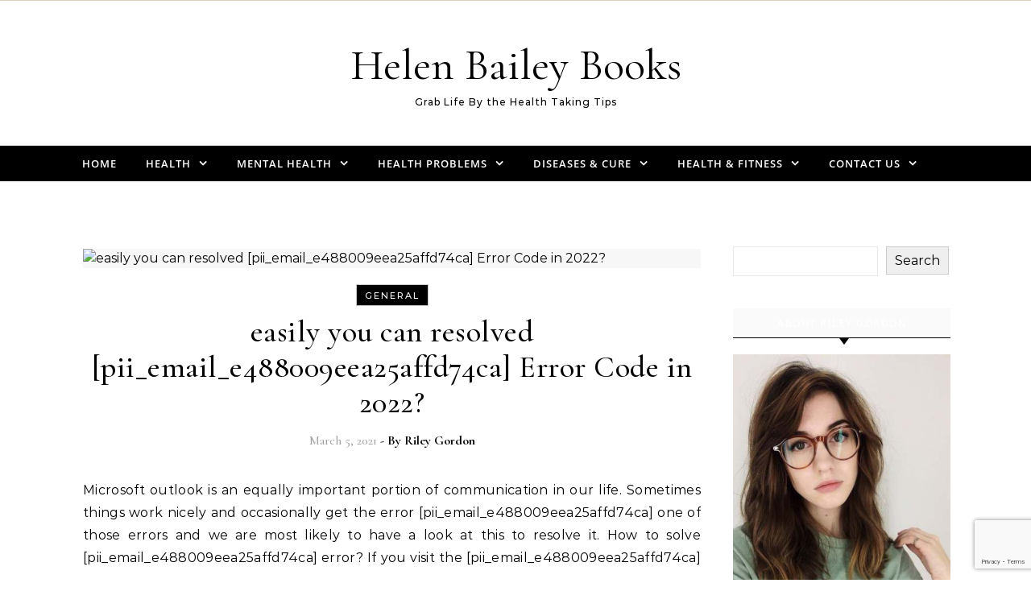

--- FILE ---
content_type: text/html; charset=UTF-8
request_url: https://www.helenbaileybooks.com/tag/localhost-5557/
body_size: 83274
content:
<!DOCTYPE html>
<html lang="en-US" prefix="og: https://ogp.me/ns#">
<head>
    <meta charset="UTF-8">
    <meta name="viewport" content="width=device-width, initial-scale=1">
    <link rel="profile" href="https://gmpg.org/xfn/11">
    	<style>img:is([sizes="auto" i], [sizes^="auto," i]) { contain-intrinsic-size: 3000px 1500px }</style>
	
<!-- Search Engine Optimization by Rank Math - https://rankmath.com/ -->
<title>localhost 5557 Archives - Helen Bailey Books</title>
<meta name="robots" content="index, follow, max-snippet:-1, max-video-preview:-1, max-image-preview:large"/>
<link rel="canonical" href="https://www.helenbaileybooks.com/tag/localhost-5557/" />
<meta property="og:locale" content="en_US" />
<meta property="og:type" content="article" />
<meta property="og:title" content="localhost 5557 Archives - Helen Bailey Books" />
<meta property="og:url" content="https://www.helenbaileybooks.com/tag/localhost-5557/" />
<meta property="og:site_name" content="Helen Bailey Books" />
<meta name="twitter:card" content="summary_large_image" />
<meta name="twitter:title" content="localhost 5557 Archives - Helen Bailey Books" />
<meta name="twitter:label1" content="Posts" />
<meta name="twitter:data1" content="1" />
<script type="application/ld+json" class="rank-math-schema">{"@context":"https://schema.org","@graph":[{"@type":"Person","@id":"https://www.helenbaileybooks.com/#person","name":"Helen Bailey Books"},{"@type":"WebSite","@id":"https://www.helenbaileybooks.com/#website","url":"https://www.helenbaileybooks.com","name":"Helen Bailey Books","alternateName":"Grab Life By the Health Taking Tips","publisher":{"@id":"https://www.helenbaileybooks.com/#person"},"inLanguage":"en-US"},{"@type":"CollectionPage","@id":"https://www.helenbaileybooks.com/tag/localhost-5557/#webpage","url":"https://www.helenbaileybooks.com/tag/localhost-5557/","name":"localhost 5557 Archives - Helen Bailey Books","isPartOf":{"@id":"https://www.helenbaileybooks.com/#website"},"inLanguage":"en-US"}]}</script>
<!-- /Rank Math WordPress SEO plugin -->

<link rel="alternate" type="application/rss+xml" title="Helen Bailey Books &raquo; Feed" href="https://www.helenbaileybooks.com/feed/" />
<link rel="alternate" type="application/rss+xml" title="Helen Bailey Books &raquo; Comments Feed" href="https://www.helenbaileybooks.com/comments/feed/" />
<link rel="alternate" type="application/rss+xml" title="Helen Bailey Books &raquo; localhost 5557 Tag Feed" href="https://www.helenbaileybooks.com/tag/localhost-5557/feed/" />
<script type="text/javascript">
/* <![CDATA[ */
window._wpemojiSettings = {"baseUrl":"https:\/\/s.w.org\/images\/core\/emoji\/16.0.1\/72x72\/","ext":".png","svgUrl":"https:\/\/s.w.org\/images\/core\/emoji\/16.0.1\/svg\/","svgExt":".svg","source":{"concatemoji":"https:\/\/www.helenbaileybooks.com\/wp-includes\/js\/wp-emoji-release.min.js?ver=6.8.3"}};
/*! This file is auto-generated */
!function(s,n){var o,i,e;function c(e){try{var t={supportTests:e,timestamp:(new Date).valueOf()};sessionStorage.setItem(o,JSON.stringify(t))}catch(e){}}function p(e,t,n){e.clearRect(0,0,e.canvas.width,e.canvas.height),e.fillText(t,0,0);var t=new Uint32Array(e.getImageData(0,0,e.canvas.width,e.canvas.height).data),a=(e.clearRect(0,0,e.canvas.width,e.canvas.height),e.fillText(n,0,0),new Uint32Array(e.getImageData(0,0,e.canvas.width,e.canvas.height).data));return t.every(function(e,t){return e===a[t]})}function u(e,t){e.clearRect(0,0,e.canvas.width,e.canvas.height),e.fillText(t,0,0);for(var n=e.getImageData(16,16,1,1),a=0;a<n.data.length;a++)if(0!==n.data[a])return!1;return!0}function f(e,t,n,a){switch(t){case"flag":return n(e,"\ud83c\udff3\ufe0f\u200d\u26a7\ufe0f","\ud83c\udff3\ufe0f\u200b\u26a7\ufe0f")?!1:!n(e,"\ud83c\udde8\ud83c\uddf6","\ud83c\udde8\u200b\ud83c\uddf6")&&!n(e,"\ud83c\udff4\udb40\udc67\udb40\udc62\udb40\udc65\udb40\udc6e\udb40\udc67\udb40\udc7f","\ud83c\udff4\u200b\udb40\udc67\u200b\udb40\udc62\u200b\udb40\udc65\u200b\udb40\udc6e\u200b\udb40\udc67\u200b\udb40\udc7f");case"emoji":return!a(e,"\ud83e\udedf")}return!1}function g(e,t,n,a){var r="undefined"!=typeof WorkerGlobalScope&&self instanceof WorkerGlobalScope?new OffscreenCanvas(300,150):s.createElement("canvas"),o=r.getContext("2d",{willReadFrequently:!0}),i=(o.textBaseline="top",o.font="600 32px Arial",{});return e.forEach(function(e){i[e]=t(o,e,n,a)}),i}function t(e){var t=s.createElement("script");t.src=e,t.defer=!0,s.head.appendChild(t)}"undefined"!=typeof Promise&&(o="wpEmojiSettingsSupports",i=["flag","emoji"],n.supports={everything:!0,everythingExceptFlag:!0},e=new Promise(function(e){s.addEventListener("DOMContentLoaded",e,{once:!0})}),new Promise(function(t){var n=function(){try{var e=JSON.parse(sessionStorage.getItem(o));if("object"==typeof e&&"number"==typeof e.timestamp&&(new Date).valueOf()<e.timestamp+604800&&"object"==typeof e.supportTests)return e.supportTests}catch(e){}return null}();if(!n){if("undefined"!=typeof Worker&&"undefined"!=typeof OffscreenCanvas&&"undefined"!=typeof URL&&URL.createObjectURL&&"undefined"!=typeof Blob)try{var e="postMessage("+g.toString()+"("+[JSON.stringify(i),f.toString(),p.toString(),u.toString()].join(",")+"));",a=new Blob([e],{type:"text/javascript"}),r=new Worker(URL.createObjectURL(a),{name:"wpTestEmojiSupports"});return void(r.onmessage=function(e){c(n=e.data),r.terminate(),t(n)})}catch(e){}c(n=g(i,f,p,u))}t(n)}).then(function(e){for(var t in e)n.supports[t]=e[t],n.supports.everything=n.supports.everything&&n.supports[t],"flag"!==t&&(n.supports.everythingExceptFlag=n.supports.everythingExceptFlag&&n.supports[t]);n.supports.everythingExceptFlag=n.supports.everythingExceptFlag&&!n.supports.flag,n.DOMReady=!1,n.readyCallback=function(){n.DOMReady=!0}}).then(function(){return e}).then(function(){var e;n.supports.everything||(n.readyCallback(),(e=n.source||{}).concatemoji?t(e.concatemoji):e.wpemoji&&e.twemoji&&(t(e.twemoji),t(e.wpemoji)))}))}((window,document),window._wpemojiSettings);
/* ]]> */
</script>
<link rel='stylesheet' id='litespeed-cache-dummy-css' href='https://www.helenbaileybooks.com/wp-content/plugins/litespeed-cache/assets/css/litespeed-dummy.css?ver=6.8.3' type='text/css' media='all' />
<style id='wp-emoji-styles-inline-css' type='text/css'>

	img.wp-smiley, img.emoji {
		display: inline !important;
		border: none !important;
		box-shadow: none !important;
		height: 1em !important;
		width: 1em !important;
		margin: 0 0.07em !important;
		vertical-align: -0.1em !important;
		background: none !important;
		padding: 0 !important;
	}
</style>
<link rel='stylesheet' id='wp-block-library-css' href='https://www.helenbaileybooks.com/wp-includes/css/dist/block-library/style.min.css?ver=6.8.3' type='text/css' media='all' />
<style id='wp-block-library-theme-inline-css' type='text/css'>
.wp-block-audio :where(figcaption){color:#555;font-size:13px;text-align:center}.is-dark-theme .wp-block-audio :where(figcaption){color:#ffffffa6}.wp-block-audio{margin:0 0 1em}.wp-block-code{border:1px solid #ccc;border-radius:4px;font-family:Menlo,Consolas,monaco,monospace;padding:.8em 1em}.wp-block-embed :where(figcaption){color:#555;font-size:13px;text-align:center}.is-dark-theme .wp-block-embed :where(figcaption){color:#ffffffa6}.wp-block-embed{margin:0 0 1em}.blocks-gallery-caption{color:#555;font-size:13px;text-align:center}.is-dark-theme .blocks-gallery-caption{color:#ffffffa6}:root :where(.wp-block-image figcaption){color:#555;font-size:13px;text-align:center}.is-dark-theme :root :where(.wp-block-image figcaption){color:#ffffffa6}.wp-block-image{margin:0 0 1em}.wp-block-pullquote{border-bottom:4px solid;border-top:4px solid;color:currentColor;margin-bottom:1.75em}.wp-block-pullquote cite,.wp-block-pullquote footer,.wp-block-pullquote__citation{color:currentColor;font-size:.8125em;font-style:normal;text-transform:uppercase}.wp-block-quote{border-left:.25em solid;margin:0 0 1.75em;padding-left:1em}.wp-block-quote cite,.wp-block-quote footer{color:currentColor;font-size:.8125em;font-style:normal;position:relative}.wp-block-quote:where(.has-text-align-right){border-left:none;border-right:.25em solid;padding-left:0;padding-right:1em}.wp-block-quote:where(.has-text-align-center){border:none;padding-left:0}.wp-block-quote.is-large,.wp-block-quote.is-style-large,.wp-block-quote:where(.is-style-plain){border:none}.wp-block-search .wp-block-search__label{font-weight:700}.wp-block-search__button{border:1px solid #ccc;padding:.375em .625em}:where(.wp-block-group.has-background){padding:1.25em 2.375em}.wp-block-separator.has-css-opacity{opacity:.4}.wp-block-separator{border:none;border-bottom:2px solid;margin-left:auto;margin-right:auto}.wp-block-separator.has-alpha-channel-opacity{opacity:1}.wp-block-separator:not(.is-style-wide):not(.is-style-dots){width:100px}.wp-block-separator.has-background:not(.is-style-dots){border-bottom:none;height:1px}.wp-block-separator.has-background:not(.is-style-wide):not(.is-style-dots){height:2px}.wp-block-table{margin:0 0 1em}.wp-block-table td,.wp-block-table th{word-break:normal}.wp-block-table :where(figcaption){color:#555;font-size:13px;text-align:center}.is-dark-theme .wp-block-table :where(figcaption){color:#ffffffa6}.wp-block-video :where(figcaption){color:#555;font-size:13px;text-align:center}.is-dark-theme .wp-block-video :where(figcaption){color:#ffffffa6}.wp-block-video{margin:0 0 1em}:root :where(.wp-block-template-part.has-background){margin-bottom:0;margin-top:0;padding:1.25em 2.375em}
</style>
<style id='classic-theme-styles-inline-css' type='text/css'>
/*! This file is auto-generated */
.wp-block-button__link{color:#fff;background-color:#32373c;border-radius:9999px;box-shadow:none;text-decoration:none;padding:calc(.667em + 2px) calc(1.333em + 2px);font-size:1.125em}.wp-block-file__button{background:#32373c;color:#fff;text-decoration:none}
</style>
<style id='global-styles-inline-css' type='text/css'>
:root{--wp--preset--aspect-ratio--square: 1;--wp--preset--aspect-ratio--4-3: 4/3;--wp--preset--aspect-ratio--3-4: 3/4;--wp--preset--aspect-ratio--3-2: 3/2;--wp--preset--aspect-ratio--2-3: 2/3;--wp--preset--aspect-ratio--16-9: 16/9;--wp--preset--aspect-ratio--9-16: 9/16;--wp--preset--color--black: #000000;--wp--preset--color--cyan-bluish-gray: #abb8c3;--wp--preset--color--white: #ffffff;--wp--preset--color--pale-pink: #f78da7;--wp--preset--color--vivid-red: #cf2e2e;--wp--preset--color--luminous-vivid-orange: #ff6900;--wp--preset--color--luminous-vivid-amber: #fcb900;--wp--preset--color--light-green-cyan: #7bdcb5;--wp--preset--color--vivid-green-cyan: #00d084;--wp--preset--color--pale-cyan-blue: #8ed1fc;--wp--preset--color--vivid-cyan-blue: #0693e3;--wp--preset--color--vivid-purple: #9b51e0;--wp--preset--gradient--vivid-cyan-blue-to-vivid-purple: linear-gradient(135deg,rgba(6,147,227,1) 0%,rgb(155,81,224) 100%);--wp--preset--gradient--light-green-cyan-to-vivid-green-cyan: linear-gradient(135deg,rgb(122,220,180) 0%,rgb(0,208,130) 100%);--wp--preset--gradient--luminous-vivid-amber-to-luminous-vivid-orange: linear-gradient(135deg,rgba(252,185,0,1) 0%,rgba(255,105,0,1) 100%);--wp--preset--gradient--luminous-vivid-orange-to-vivid-red: linear-gradient(135deg,rgba(255,105,0,1) 0%,rgb(207,46,46) 100%);--wp--preset--gradient--very-light-gray-to-cyan-bluish-gray: linear-gradient(135deg,rgb(238,238,238) 0%,rgb(169,184,195) 100%);--wp--preset--gradient--cool-to-warm-spectrum: linear-gradient(135deg,rgb(74,234,220) 0%,rgb(151,120,209) 20%,rgb(207,42,186) 40%,rgb(238,44,130) 60%,rgb(251,105,98) 80%,rgb(254,248,76) 100%);--wp--preset--gradient--blush-light-purple: linear-gradient(135deg,rgb(255,206,236) 0%,rgb(152,150,240) 100%);--wp--preset--gradient--blush-bordeaux: linear-gradient(135deg,rgb(254,205,165) 0%,rgb(254,45,45) 50%,rgb(107,0,62) 100%);--wp--preset--gradient--luminous-dusk: linear-gradient(135deg,rgb(255,203,112) 0%,rgb(199,81,192) 50%,rgb(65,88,208) 100%);--wp--preset--gradient--pale-ocean: linear-gradient(135deg,rgb(255,245,203) 0%,rgb(182,227,212) 50%,rgb(51,167,181) 100%);--wp--preset--gradient--electric-grass: linear-gradient(135deg,rgb(202,248,128) 0%,rgb(113,206,126) 100%);--wp--preset--gradient--midnight: linear-gradient(135deg,rgb(2,3,129) 0%,rgb(40,116,252) 100%);--wp--preset--font-size--small: 13px;--wp--preset--font-size--medium: 20px;--wp--preset--font-size--large: 36px;--wp--preset--font-size--x-large: 42px;--wp--preset--spacing--20: 0.44rem;--wp--preset--spacing--30: 0.67rem;--wp--preset--spacing--40: 1rem;--wp--preset--spacing--50: 1.5rem;--wp--preset--spacing--60: 2.25rem;--wp--preset--spacing--70: 3.38rem;--wp--preset--spacing--80: 5.06rem;--wp--preset--shadow--natural: 6px 6px 9px rgba(0, 0, 0, 0.2);--wp--preset--shadow--deep: 12px 12px 50px rgba(0, 0, 0, 0.4);--wp--preset--shadow--sharp: 6px 6px 0px rgba(0, 0, 0, 0.2);--wp--preset--shadow--outlined: 6px 6px 0px -3px rgba(255, 255, 255, 1), 6px 6px rgba(0, 0, 0, 1);--wp--preset--shadow--crisp: 6px 6px 0px rgba(0, 0, 0, 1);}:where(.is-layout-flex){gap: 0.5em;}:where(.is-layout-grid){gap: 0.5em;}body .is-layout-flex{display: flex;}.is-layout-flex{flex-wrap: wrap;align-items: center;}.is-layout-flex > :is(*, div){margin: 0;}body .is-layout-grid{display: grid;}.is-layout-grid > :is(*, div){margin: 0;}:where(.wp-block-columns.is-layout-flex){gap: 2em;}:where(.wp-block-columns.is-layout-grid){gap: 2em;}:where(.wp-block-post-template.is-layout-flex){gap: 1.25em;}:where(.wp-block-post-template.is-layout-grid){gap: 1.25em;}.has-black-color{color: var(--wp--preset--color--black) !important;}.has-cyan-bluish-gray-color{color: var(--wp--preset--color--cyan-bluish-gray) !important;}.has-white-color{color: var(--wp--preset--color--white) !important;}.has-pale-pink-color{color: var(--wp--preset--color--pale-pink) !important;}.has-vivid-red-color{color: var(--wp--preset--color--vivid-red) !important;}.has-luminous-vivid-orange-color{color: var(--wp--preset--color--luminous-vivid-orange) !important;}.has-luminous-vivid-amber-color{color: var(--wp--preset--color--luminous-vivid-amber) !important;}.has-light-green-cyan-color{color: var(--wp--preset--color--light-green-cyan) !important;}.has-vivid-green-cyan-color{color: var(--wp--preset--color--vivid-green-cyan) !important;}.has-pale-cyan-blue-color{color: var(--wp--preset--color--pale-cyan-blue) !important;}.has-vivid-cyan-blue-color{color: var(--wp--preset--color--vivid-cyan-blue) !important;}.has-vivid-purple-color{color: var(--wp--preset--color--vivid-purple) !important;}.has-black-background-color{background-color: var(--wp--preset--color--black) !important;}.has-cyan-bluish-gray-background-color{background-color: var(--wp--preset--color--cyan-bluish-gray) !important;}.has-white-background-color{background-color: var(--wp--preset--color--white) !important;}.has-pale-pink-background-color{background-color: var(--wp--preset--color--pale-pink) !important;}.has-vivid-red-background-color{background-color: var(--wp--preset--color--vivid-red) !important;}.has-luminous-vivid-orange-background-color{background-color: var(--wp--preset--color--luminous-vivid-orange) !important;}.has-luminous-vivid-amber-background-color{background-color: var(--wp--preset--color--luminous-vivid-amber) !important;}.has-light-green-cyan-background-color{background-color: var(--wp--preset--color--light-green-cyan) !important;}.has-vivid-green-cyan-background-color{background-color: var(--wp--preset--color--vivid-green-cyan) !important;}.has-pale-cyan-blue-background-color{background-color: var(--wp--preset--color--pale-cyan-blue) !important;}.has-vivid-cyan-blue-background-color{background-color: var(--wp--preset--color--vivid-cyan-blue) !important;}.has-vivid-purple-background-color{background-color: var(--wp--preset--color--vivid-purple) !important;}.has-black-border-color{border-color: var(--wp--preset--color--black) !important;}.has-cyan-bluish-gray-border-color{border-color: var(--wp--preset--color--cyan-bluish-gray) !important;}.has-white-border-color{border-color: var(--wp--preset--color--white) !important;}.has-pale-pink-border-color{border-color: var(--wp--preset--color--pale-pink) !important;}.has-vivid-red-border-color{border-color: var(--wp--preset--color--vivid-red) !important;}.has-luminous-vivid-orange-border-color{border-color: var(--wp--preset--color--luminous-vivid-orange) !important;}.has-luminous-vivid-amber-border-color{border-color: var(--wp--preset--color--luminous-vivid-amber) !important;}.has-light-green-cyan-border-color{border-color: var(--wp--preset--color--light-green-cyan) !important;}.has-vivid-green-cyan-border-color{border-color: var(--wp--preset--color--vivid-green-cyan) !important;}.has-pale-cyan-blue-border-color{border-color: var(--wp--preset--color--pale-cyan-blue) !important;}.has-vivid-cyan-blue-border-color{border-color: var(--wp--preset--color--vivid-cyan-blue) !important;}.has-vivid-purple-border-color{border-color: var(--wp--preset--color--vivid-purple) !important;}.has-vivid-cyan-blue-to-vivid-purple-gradient-background{background: var(--wp--preset--gradient--vivid-cyan-blue-to-vivid-purple) !important;}.has-light-green-cyan-to-vivid-green-cyan-gradient-background{background: var(--wp--preset--gradient--light-green-cyan-to-vivid-green-cyan) !important;}.has-luminous-vivid-amber-to-luminous-vivid-orange-gradient-background{background: var(--wp--preset--gradient--luminous-vivid-amber-to-luminous-vivid-orange) !important;}.has-luminous-vivid-orange-to-vivid-red-gradient-background{background: var(--wp--preset--gradient--luminous-vivid-orange-to-vivid-red) !important;}.has-very-light-gray-to-cyan-bluish-gray-gradient-background{background: var(--wp--preset--gradient--very-light-gray-to-cyan-bluish-gray) !important;}.has-cool-to-warm-spectrum-gradient-background{background: var(--wp--preset--gradient--cool-to-warm-spectrum) !important;}.has-blush-light-purple-gradient-background{background: var(--wp--preset--gradient--blush-light-purple) !important;}.has-blush-bordeaux-gradient-background{background: var(--wp--preset--gradient--blush-bordeaux) !important;}.has-luminous-dusk-gradient-background{background: var(--wp--preset--gradient--luminous-dusk) !important;}.has-pale-ocean-gradient-background{background: var(--wp--preset--gradient--pale-ocean) !important;}.has-electric-grass-gradient-background{background: var(--wp--preset--gradient--electric-grass) !important;}.has-midnight-gradient-background{background: var(--wp--preset--gradient--midnight) !important;}.has-small-font-size{font-size: var(--wp--preset--font-size--small) !important;}.has-medium-font-size{font-size: var(--wp--preset--font-size--medium) !important;}.has-large-font-size{font-size: var(--wp--preset--font-size--large) !important;}.has-x-large-font-size{font-size: var(--wp--preset--font-size--x-large) !important;}
:where(.wp-block-post-template.is-layout-flex){gap: 1.25em;}:where(.wp-block-post-template.is-layout-grid){gap: 1.25em;}
:where(.wp-block-columns.is-layout-flex){gap: 2em;}:where(.wp-block-columns.is-layout-grid){gap: 2em;}
:root :where(.wp-block-pullquote){font-size: 1.5em;line-height: 1.6;}
</style>
<link rel='stylesheet' id='contact-form-7-css' href='https://www.helenbaileybooks.com/wp-content/plugins/contact-form-7/includes/css/styles.css?ver=6.1' type='text/css' media='all' />
<link rel='stylesheet' id='ez-toc-css' href='https://www.helenbaileybooks.com/wp-content/plugins/easy-table-of-contents/assets/css/screen.min.css?ver=2.0.75' type='text/css' media='all' />
<style id='ez-toc-inline-css' type='text/css'>
div#ez-toc-container .ez-toc-title {font-size: 120%;}div#ez-toc-container .ez-toc-title {font-weight: 500;}div#ez-toc-container ul li , div#ez-toc-container ul li a {font-size: 95%;}div#ez-toc-container ul li , div#ez-toc-container ul li a {font-weight: 500;}div#ez-toc-container nav ul ul li {font-size: 90%;}
.ez-toc-container-direction {direction: ltr;}.ez-toc-counter ul{counter-reset: item ;}.ez-toc-counter nav ul li a::before {content: counters(item, '.', decimal) '. ';display: inline-block;counter-increment: item;flex-grow: 0;flex-shrink: 0;margin-right: .2em; float: left; }.ez-toc-widget-direction {direction: ltr;}.ez-toc-widget-container ul{counter-reset: item ;}.ez-toc-widget-container nav ul li a::before {content: counters(item, '.', decimal) '. ';display: inline-block;counter-increment: item;flex-grow: 0;flex-shrink: 0;margin-right: .2em; float: left; }
</style>
<link rel='stylesheet' id='graceful-style-css' href='https://www.helenbaileybooks.com/wp-content/themes/graceful/style.css?ver=6.8.3' type='text/css' media='all' />
<style id='graceful-style-inline-css' type='text/css'>
 .wrapped-content { max-width: 1160px; } .sidebar-slide-menu { width: 340px; left: -340px; padding: 85px 35px 0px; } .sidebar-left, .sidebar-right { width: 307px; } [data-layout*="rightsidebar"] .content-wrap, [data-layout*="leftsidebar"] .content-wrap { width: calc(100% - 307px); width: -webkit-calc(100% - 307px); } [data-layout*="leftrightsidebar"] .content-wrap { width: calc(100% - 614px); width: -webkit-calc(100% - 614px); } [data-layout*="fullwidth"] .content-wrap { width: 100%; } #top-navigation > div, #main-navigation > div, #graceful-post-slider.wrapped-content, #special-links, .main-content, .site-footer-wrap { padding-left: 40px; padding-right: 40px; } body { background-color: #ffffff; } .graceful-loading-wrap { background-color: #ffffff; } .site-branding a { background-color: transparent !important; } .site-branding a { color: #000000; background: #ffffff; } .entry-header { background-color: #ffffff; } #special-links h4 { background-color: rgba(241,241,241, 0.85); color: #000000; } #main-navigation a, #main-navigation i, #main-navigation #s { color: #000000; } .main-navigation-sidebar span, .sidebar-slide-menu-close-btn span { background-color: #000000; } #main-navigation a:hover, #main-navigation i:hover, #main-navigation li.current-menu-item > a, #main-navigation li.current-menu-ancestor > a, #main-navigation .sub-menu li.current-menu-item > a, #main-navigation .sub-menu li.current-menu-ancestor> a { color: #010101; } .main-navigation-sidebar:hover span { background-color: #010101; } #site-menu .sub-menu, #site-menu .sub-menu a { background-color: #f1f1f1; border-color: rgba(0,0,0, 0.1); } #main-navigation #s { background-color: #f1f1f1; } #main-navigation #s::-webkit-input-placeholder { /* Chrome/Opera/Safari */ color: rgba(0,0,0, 0.7); } #main-navigation #s::-moz-placeholder { /* Firefox 19+ */ color: rgba(0,0,0, 0.7); } #main-navigation #s:-ms-input-placeholder { /* IE 10+ */ color: rgba(0,0,0, 0.7); } #main-navigation #s:-moz-placeholder { /* Firefox 18- */ color: rgba(0,0,0, 0.7); } /* Background Color */ .sidebar-slide-menu, #special-links, .main-content, #graceful-post-slider, #primary select, #primary input, #primary textarea { background-color: #ffffff; } /* Text Color */ #primary, #primary select, #primary input, #primary textarea, #primary .post-author a, #primary .graceful-widget a, #primary .comment-author { color: #010101; } /* Title Color */ #primary h1 a, #primary h1, #primary h2, #primary h3, #primary h4, #primary h5, #primary h6, .post-page-content > p:first-child:first-letter, #primary .author-info h4 a, #primary .related-posts h4 a, #primary .content-pagination .previous-page a, #primary .content-pagination .next-page a, blockquote, #primary .post-share a { color: #030303; } #primary h1 a:hover { color: rgba(3,3,3, 0.75); } /* Meta Tags */ #primary .post-date, #primary .post-comments, #primary .post-author, #primary .related-post-date, #primary .comment-meta a, #primary .author-share a, #primary .post-tags a, #primary .tagcloud a, .widget_categories li, .widget_archive li, .ahse-subscribe-box p, .rpwwt-post-author, .rpwwt-post-categories, .rpwwt-post-date, .rpwwt-post-comments-number { color: #a1a1a1; } #primary input::-webkit-input-placeholder { /* Chrome/Opera/Safari */ color: #a1a1a1; } #primary input::-moz-placeholder { /* Firefox 19+ */ color: #a1a1a1; } #primary input:-ms-input-placeholder { /* IE 10+ */ color: #a1a1a1; } #primary input:-moz-placeholder { /* Firefox 18- */ color: #a1a1a1; } /* Brand Colors */ aside a, #primary a, .post-categories { color: #010101; } .ps-container > .ps-scrollbar-y-rail > .ps-scrollbar-y { background: #010101; } #primary a:hover { color: rgba(1,1,1, 0.8); } blockquote { border-color: #010101; } /* Selection Color */ ::-moz-selection { color: #ffffff; background: #010101; } ::selection { color: #ffffff; background: #010101; } /* Border Colors */ #primary .post-footer, #primary .author-info, #primary .entry-comments, #primary .graceful-widget li, #primary #wp-calendar, #primary #wp-calendar caption, #primary #wp-calendar tbody td, #primary .widget_nav_menu li a, #primary .tagcloud a, #primary select, #primary input, #primary textarea, .widget-title h2:before, .widget-title h2:after, .post-tags a, .gallery-caption, .wp-caption-text, table tr, table th, table td, pre { border-color: #e8e8e8; } /* Related-posts */ #primary .related-posts { border-bottom: 1px solid; border-top: 1px solid; padding: 27px 0 33px; border-color: #e8e8e8; } .related-posts h3 { font-family: 'Montserrat', sans-serif; font-size: 14px; font-weight: 600; letter-spacing: 2px; line-height: 1; margin-bottom: 19px; text-align: center; text-transform: uppercase; } .related-posts h4 { margin-top: 8px; } .related-posts h4 a { font-size: 18px; letter-spacing: 0.5px; } .related-posts section { float: left; margin-right: 23px; width: calc((100% - (2 * 23px)) / 3); width: -webkit-calc((100% - (2 * 23px)) / 3); } .related-posts section:last-of-type { margin-right: 0 !important; } .related-posts section > a { display: block; height: 130px; overflow: hidden; } .related-post-date { font-size: 11px; } hr { background-color: #e8e8e8; } /* Button Colors */ .widget_search i, .widget_search #searchsubmit, .post-navigation i, #primary .submit, #primary .content-pagination.numeric a, #primary .content-pagination.load-more a, #primary .graceful-subscribe-box input[type="submit"], #primary .widget_wysija input[type="submit"], #primary .post-password-form input[type="submit"], #primary .wpcf7 [type="submit"] { color: #ffffff; background-color: #555555; } .post-navigation i:hover, #primary .submit:hover, #primary .content-pagination.numeric a:hover, #primary .content-pagination.numeric span, #primary .content-pagination.load-more a:hover, #primary .graceful-subscribe-box input[type="submit"]:hover, #primary .widget_wysija input[type="submit"]:hover, #primary .post-password-form input[type="submit"]:hover, #primary .wpcf7 [type="submit"]:hover { color: #ffffff; background-color: #010101; } /* Image Overlay Color */ .image-overlay, #infinite-scrolling, #primary h4.image-overlay { color: #ffffff; background-color: rgba(0,0,0, 0.3); } .image-overlay a, .graceful-post-slider .prev-arrow, .graceful-post-slider .next-arrow, #primary .image-overlay a, #graceful-post-slider .slick-arrow, #graceful-post-slider .slider-dots { color: #ffffff; } .slide-caption { background: rgba(255,255,255, 0.95); } #graceful-post-slider .slick-active { background: #ffffff; } #site-footer, #site-footer select, #site-footer input, #site-footer textarea { background-color: #f6f6f6; color: #333333; } #site-footer, #site-footer a, #site-footer select, #site-footer input, #site-footer textarea { color: #333333; } #site-footer #s::-webkit-input-placeholder { /* Chrome/Opera/Safari */ color: #333333; } #site-footer #s::-moz-placeholder { /* Firefox 19+ */ color: #333333; } #site-footer #s:-ms-input-placeholder { /* IE 10+ */ color: #333333; } #site-footer #s:-moz-placeholder { /* Firefox 18- */ color: #333333; } /* Footer Title Color */ #site-footer h1, #site-footer h2, #site-footer h3, #site-footer h4, #site-footer h5, #site-footer h6 { color: #111111; } #site-footer a:hover { color: #010101; } /* Footer Border Color*/ #site-footer a, #site-footer .graceful-widget li, #site-footer #wp-calendar, #site-footer #wp-calendar caption, #site-footer #wp-calendar tbody td, #site-footer .widget_nav_menu li a, #site-footer select, #site-footer input, #site-footer textarea, #site-footer .widget-title h2:before, #site-footer .widget-title h2:after, .footer-widgets { border-color: #e0dbdb; } #site-footer hr { background-color: #e0dbdb; } .entry-header { background-image:url(); } .logo-img { max-width: 400px; } #main-navigation { text-align: center; } .main-navigation-sidebar { position: absolute; top: 0px; left: 40px; z-index: 1; } .main-navigation-search { position: absolute; top: 0px; right: 40px; z-index: 2; } #graceful-post-slider { padding-top: 40px; } #graceful-post-slider .owl-nav button { display: inline-block; } #graceful-post-slider .owl-nav { background-color: #f3f3f3; height: 80px; } #graceful-post-slider .owl-stage-outer:after { display: block; } .content-column > li { margin-bottom: 100px; } [data-layout*="rightsidebar"] .sidebar-right { padding-left: 37px; } [data-layout*="leftsidebar"] .sidebar-left { padding-right: 37px; } [data-layout*="leftrightsidebar"] .sidebar-right { padding-left: 37px; } [data-layout*="leftrightsidebar"] .sidebar-left { padding-right: 37px; } .footer-widgets > .graceful-widget { width: 30%; margin-right: 5%; } .footer-widgets > .graceful-widget:nth-child(3n+3) { margin-right: 0; } .footer-widgets > .graceful-widget:nth-child(3n+4) { clear: both; } .footer-copyright { float: right; } .footer-socials { float: left; } .graceful-loading-wrap { height: 100%; left: 0; position: fixed; top: 0; width: 100%; z-index: 100000; } .graceful-loading-wrap > div { left: 50%; position: absolute; top: 50%; -webkit-transform: translate(-50%, -50%); -ms-transform: translate(-50%, -50%); transform: translate(-50%, -50%); } .cssload-container{width:100%;height:36px;text-align:center}.cssload-speeding-wheel{width:36px;height:36px;margin:0 auto;border:2px solid #000000; border-radius:50%;border-left-color:transparent;border-right-color:transparent;animation:cssload-spin 575ms infinite linear;-o-animation:cssload-spin 575ms infinite linear;-ms-animation:cssload-spin 575ms infinite linear;-webkit-animation:cssload-spin 575ms infinite linear;-moz-animation:cssload-spin 575ms infinite linear}@keyframes cssload-spin{100%{transform:rotate(360deg);transform:rotate(360deg)}}@-o-keyframes cssload-spin{100%{-o-transform:rotate(360deg);transform:rotate(360deg)}}@-ms-keyframes cssload-spin{100%{-ms-transform:rotate(360deg);transform:rotate(360deg)}}@-webkit-keyframes cssload-spin{100%{-webkit-transform:rotate(360deg);transform:rotate(360deg)}}@-moz-keyframes cssload-spin{100%{-moz-transform:rotate(360deg);transform:rotate(360deg)}} 
</style>
<link rel='stylesheet' id='graceful-bold-blog-style-css' href='https://www.helenbaileybooks.com/wp-content/themes/graceful-bold-blog/style.css?ver=1.0.0' type='text/css' media='all' />
<link rel='stylesheet' id='minimalist-stories-fonts-css' href='https://www.helenbaileybooks.com/wp-content/fonts/6daaa1aeff6bc59c80e5a53a3ece0b2e.css?ver=1.0' type='text/css' media='all' />
<link rel='stylesheet' id='graceful-fontawesome-css' href='https://www.helenbaileybooks.com/wp-content/themes/graceful/assets/css/font-awesome.css?ver=6.8.3' type='text/css' media='all' />
<link rel='stylesheet' id='graceful-google-fonts-css' href='https://www.helenbaileybooks.com/wp-content/themes/graceful/assets/css/google-fonts.css?ver=6.8.3' type='text/css' media='all' />
<link rel='stylesheet' id='graceful-woocommerce-css' href='https://www.helenbaileybooks.com/wp-content/themes/graceful/assets/css/woocommerce.css?ver=6.8.3' type='text/css' media='all' />
<link rel='stylesheet' id='recent-posts-widget-with-thumbnails-public-style-css' href='https://www.helenbaileybooks.com/wp-content/plugins/recent-posts-widget-with-thumbnails/public.css?ver=7.1.1' type='text/css' media='all' />
<script type="text/javascript" src="https://www.helenbaileybooks.com/wp-includes/js/jquery/jquery.min.js?ver=3.7.1" id="jquery-core-js"></script>
<script type="text/javascript" src="https://www.helenbaileybooks.com/wp-includes/js/jquery/jquery-migrate.min.js?ver=3.4.1" id="jquery-migrate-js"></script>
<link rel="https://api.w.org/" href="https://www.helenbaileybooks.com/wp-json/" /><link rel="alternate" title="JSON" type="application/json" href="https://www.helenbaileybooks.com/wp-json/wp/v2/tags/11392" /><link rel="EditURI" type="application/rsd+xml" title="RSD" href="https://www.helenbaileybooks.com/xmlrpc.php?rsd" />
<meta name="generator" content="WordPress 6.8.3" />
<!-- FIFU: meta tags for featured image (begin) -->
<meta property="og:image" content="https://latestexplore.com/wp-content/uploads/2021/08/pii_email_d4463c6c2de0222fb59d-error-code-solved_25642-1.jpg" />
<!-- FIFU: meta tags for featured image (end) --><meta name="twitter:image" content="https://latestexplore.com/wp-content/uploads/2021/08/pii_email_d4463c6c2de0222fb59d-error-code-solved_25642-1.jpg" /><!-- There is no amphtml version available for this URL. --></head>
<body data-rsssl=1 class="archive tag tag-localhost-5557 tag-11392 wp-embed-responsive wp-theme-graceful wp-child-theme-graceful-bold-blog">
    
	
	
	<a class="skip-link screen-reader-text" href="#primary">Skip to content</a>	

	<div id="site-container">
		<div id="site-header" >
		
<div id="top-navigation" class="clear-fix" style="background: #ffffff;">
	<div class="wrapped-content">
		
		
	</div>
</div><!-- #top-navigation -->

	<div class="entry-header">
		<div class="graceful-wrap-outer">
		<div class="graceful-wrap-inner">
			<div class="site-branding">
							<a href="https://www.helenbaileybooks.com/">Helen Bailey Books</a>
			
							<br>
				<p class="site-description">Grab Life By the Health Taking Tips</p>
						</div>
		</div>
		</div>
	</div><div id="main-navigation" class="clear-fix" style="background: #000000;" data-fixed="1">
	<div class="wrapped-content">
		<div class="navigation-search-overlay">
		</div>
		
		
		<!-- Menu -->
		<button class="responsive-menu-btn">
			<i class="fa fa-chevron-down"></i>
			<i class="fa fa-times" style="display: none;"></i>
		</button>

		<nav class="site-menu-wrapper"><ul id="site-menu" class=""><li id="menu-item-582" class="menu-item menu-item-type-custom menu-item-object-custom menu-item-home menu-item-582"><a href="https://www.helenbaileybooks.com/">Home</a></li>
<li id="menu-item-580" class="menu-item menu-item-type-taxonomy menu-item-object-category menu-item-has-children menu-item-580"><a href="https://www.helenbaileybooks.com/category/health/">Health</a>
<ul class="sub-menu">
	<li id="menu-item-59" class="menu-item menu-item-type-taxonomy menu-item-object-category menu-item-59"><a href="https://www.helenbaileybooks.com/category/digestive-health/">Digestive Health</a></li>
</ul>
</li>
<li id="menu-item-68" class="menu-item menu-item-type-taxonomy menu-item-object-category menu-item-has-children menu-item-68"><a href="https://www.helenbaileybooks.com/category/mental-health/">Mental Health</a>
<ul class="sub-menu">
	<li id="menu-item-44" class="menu-item menu-item-type-taxonomy menu-item-object-category menu-item-44"><a href="https://www.helenbaileybooks.com/category/addiction/">Addiction</a></li>
	<li id="menu-item-45" class="menu-item menu-item-type-taxonomy menu-item-object-category menu-item-45"><a href="https://www.helenbaileybooks.com/category/adult-child-adhd/">Adult &amp; Child ADHD</a></li>
	<li id="menu-item-46" class="menu-item menu-item-type-taxonomy menu-item-object-category menu-item-46"><a href="https://www.helenbaileybooks.com/category/aging/">Aging</a></li>
	<li id="menu-item-56" class="menu-item menu-item-type-taxonomy menu-item-object-category menu-item-56"><a href="https://www.helenbaileybooks.com/category/depression/">Depression</a></li>
	<li id="menu-item-47" class="menu-item menu-item-type-taxonomy menu-item-object-category menu-item-47"><a href="https://www.helenbaileybooks.com/category/anxiety/">Anxiety</a></li>
</ul>
</li>
<li id="menu-item-65" class="menu-item menu-item-type-taxonomy menu-item-object-category menu-item-has-children menu-item-65"><a href="https://www.helenbaileybooks.com/category/health-problems/">Health Problems</a>
<ul class="sub-menu">
	<li id="menu-item-67" class="menu-item menu-item-type-taxonomy menu-item-object-category menu-item-67"><a href="https://www.helenbaileybooks.com/category/men-health-issue/">Men Health Issue</a></li>
	<li id="menu-item-70" class="menu-item menu-item-type-taxonomy menu-item-object-category menu-item-70"><a href="https://www.helenbaileybooks.com/category/women-health-issue/">Women Health Issue</a></li>
	<li id="menu-item-54" class="menu-item menu-item-type-taxonomy menu-item-object-category menu-item-54"><a href="https://www.helenbaileybooks.com/category/children-health-issue/">Children Health Issue</a></li>
</ul>
</li>
<li id="menu-item-60" class="menu-item menu-item-type-taxonomy menu-item-object-category menu-item-has-children menu-item-60"><a href="https://www.helenbaileybooks.com/category/diseases-cure/">Diseases &amp; Cure</a>
<ul class="sub-menu">
	<li id="menu-item-48" class="menu-item menu-item-type-taxonomy menu-item-object-category menu-item-48"><a href="https://www.helenbaileybooks.com/category/arthritis/">Arthritis</a></li>
	<li id="menu-item-49" class="menu-item menu-item-type-taxonomy menu-item-object-category menu-item-49"><a href="https://www.helenbaileybooks.com/category/back-pain/">Back Pain</a></li>
	<li id="menu-item-50" class="menu-item menu-item-type-taxonomy menu-item-object-category menu-item-50"><a href="https://www.helenbaileybooks.com/category/blood-pressure/">Blood Pressure</a></li>
	<li id="menu-item-51" class="menu-item menu-item-type-taxonomy menu-item-object-category menu-item-51"><a href="https://www.helenbaileybooks.com/category/breast-cancer/">Breast Cancer</a></li>
	<li id="menu-item-52" class="menu-item menu-item-type-taxonomy menu-item-object-category menu-item-52"><a href="https://www.helenbaileybooks.com/category/breast-health-disease/">Breast Health &amp; Disease</a></li>
	<li id="menu-item-53" class="menu-item menu-item-type-taxonomy menu-item-object-category menu-item-53"><a href="https://www.helenbaileybooks.com/category/cancer/">Cancer</a></li>
	<li id="menu-item-55" class="menu-item menu-item-type-taxonomy menu-item-object-category menu-item-55"><a href="https://www.helenbaileybooks.com/category/cholesterol/">Cholesterol</a></li>
	<li id="menu-item-57" class="menu-item menu-item-type-taxonomy menu-item-object-category menu-item-57"><a href="https://www.helenbaileybooks.com/category/diabetes/">Diabetes</a></li>
	<li id="menu-item-62" class="menu-item menu-item-type-taxonomy menu-item-object-category menu-item-62"><a href="https://www.helenbaileybooks.com/category/general/">General</a></li>
</ul>
</li>
<li id="menu-item-63" class="menu-item menu-item-type-taxonomy menu-item-object-category menu-item-has-children menu-item-63"><a href="https://www.helenbaileybooks.com/category/health-fitness/">Health &amp; Fitness</a>
<ul class="sub-menu">
	<li id="menu-item-323" class="menu-item menu-item-type-taxonomy menu-item-object-category menu-item-323"><a href="https://www.helenbaileybooks.com/category/cbd/">CBD</a></li>
	<li id="menu-item-61" class="menu-item menu-item-type-taxonomy menu-item-object-category menu-item-61"><a href="https://www.helenbaileybooks.com/category/energy-fatigue/">Energy &amp; Fatigue</a></li>
	<li id="menu-item-58" class="menu-item menu-item-type-taxonomy menu-item-object-category menu-item-58"><a href="https://www.helenbaileybooks.com/category/diet-weight-loss/">Diet &amp; Weight Loss</a></li>
	<li id="menu-item-69" class="menu-item menu-item-type-taxonomy menu-item-object-category menu-item-69"><a href="https://www.helenbaileybooks.com/category/nutrition/">Nutrition</a></li>
</ul>
</li>
<li id="menu-item-1017" class="menu-item menu-item-type-post_type menu-item-object-page menu-item-has-children menu-item-1017"><a href="https://www.helenbaileybooks.com/contact-us/">Contact Us</a>
<ul class="sub-menu">
	<li id="menu-item-1016" class="menu-item menu-item-type-post_type menu-item-object-page menu-item-1016"><a href="https://www.helenbaileybooks.com/write-for-us/">Write for Us</a></li>
</ul>
</li>
</ul></nav><nav class="responsive-menu-wrapper"><ul id="responsive-menu" class=""><li class="menu-item menu-item-type-custom menu-item-object-custom menu-item-home menu-item-582"><a href="https://www.helenbaileybooks.com/">Home</a></li>
<li class="menu-item menu-item-type-taxonomy menu-item-object-category menu-item-has-children menu-item-580"><a href="https://www.helenbaileybooks.com/category/health/">Health</a>
<ul class="sub-menu">
	<li class="menu-item menu-item-type-taxonomy menu-item-object-category menu-item-59"><a href="https://www.helenbaileybooks.com/category/digestive-health/">Digestive Health</a></li>
</ul>
</li>
<li class="menu-item menu-item-type-taxonomy menu-item-object-category menu-item-has-children menu-item-68"><a href="https://www.helenbaileybooks.com/category/mental-health/">Mental Health</a>
<ul class="sub-menu">
	<li class="menu-item menu-item-type-taxonomy menu-item-object-category menu-item-44"><a href="https://www.helenbaileybooks.com/category/addiction/">Addiction</a></li>
	<li class="menu-item menu-item-type-taxonomy menu-item-object-category menu-item-45"><a href="https://www.helenbaileybooks.com/category/adult-child-adhd/">Adult &amp; Child ADHD</a></li>
	<li class="menu-item menu-item-type-taxonomy menu-item-object-category menu-item-46"><a href="https://www.helenbaileybooks.com/category/aging/">Aging</a></li>
	<li class="menu-item menu-item-type-taxonomy menu-item-object-category menu-item-56"><a href="https://www.helenbaileybooks.com/category/depression/">Depression</a></li>
	<li class="menu-item menu-item-type-taxonomy menu-item-object-category menu-item-47"><a href="https://www.helenbaileybooks.com/category/anxiety/">Anxiety</a></li>
</ul>
</li>
<li class="menu-item menu-item-type-taxonomy menu-item-object-category menu-item-has-children menu-item-65"><a href="https://www.helenbaileybooks.com/category/health-problems/">Health Problems</a>
<ul class="sub-menu">
	<li class="menu-item menu-item-type-taxonomy menu-item-object-category menu-item-67"><a href="https://www.helenbaileybooks.com/category/men-health-issue/">Men Health Issue</a></li>
	<li class="menu-item menu-item-type-taxonomy menu-item-object-category menu-item-70"><a href="https://www.helenbaileybooks.com/category/women-health-issue/">Women Health Issue</a></li>
	<li class="menu-item menu-item-type-taxonomy menu-item-object-category menu-item-54"><a href="https://www.helenbaileybooks.com/category/children-health-issue/">Children Health Issue</a></li>
</ul>
</li>
<li class="menu-item menu-item-type-taxonomy menu-item-object-category menu-item-has-children menu-item-60"><a href="https://www.helenbaileybooks.com/category/diseases-cure/">Diseases &amp; Cure</a>
<ul class="sub-menu">
	<li class="menu-item menu-item-type-taxonomy menu-item-object-category menu-item-48"><a href="https://www.helenbaileybooks.com/category/arthritis/">Arthritis</a></li>
	<li class="menu-item menu-item-type-taxonomy menu-item-object-category menu-item-49"><a href="https://www.helenbaileybooks.com/category/back-pain/">Back Pain</a></li>
	<li class="menu-item menu-item-type-taxonomy menu-item-object-category menu-item-50"><a href="https://www.helenbaileybooks.com/category/blood-pressure/">Blood Pressure</a></li>
	<li class="menu-item menu-item-type-taxonomy menu-item-object-category menu-item-51"><a href="https://www.helenbaileybooks.com/category/breast-cancer/">Breast Cancer</a></li>
	<li class="menu-item menu-item-type-taxonomy menu-item-object-category menu-item-52"><a href="https://www.helenbaileybooks.com/category/breast-health-disease/">Breast Health &amp; Disease</a></li>
	<li class="menu-item menu-item-type-taxonomy menu-item-object-category menu-item-53"><a href="https://www.helenbaileybooks.com/category/cancer/">Cancer</a></li>
	<li class="menu-item menu-item-type-taxonomy menu-item-object-category menu-item-55"><a href="https://www.helenbaileybooks.com/category/cholesterol/">Cholesterol</a></li>
	<li class="menu-item menu-item-type-taxonomy menu-item-object-category menu-item-57"><a href="https://www.helenbaileybooks.com/category/diabetes/">Diabetes</a></li>
	<li class="menu-item menu-item-type-taxonomy menu-item-object-category menu-item-62"><a href="https://www.helenbaileybooks.com/category/general/">General</a></li>
</ul>
</li>
<li class="menu-item menu-item-type-taxonomy menu-item-object-category menu-item-has-children menu-item-63"><a href="https://www.helenbaileybooks.com/category/health-fitness/">Health &amp; Fitness</a>
<ul class="sub-menu">
	<li class="menu-item menu-item-type-taxonomy menu-item-object-category menu-item-323"><a href="https://www.helenbaileybooks.com/category/cbd/">CBD</a></li>
	<li class="menu-item menu-item-type-taxonomy menu-item-object-category menu-item-61"><a href="https://www.helenbaileybooks.com/category/energy-fatigue/">Energy &amp; Fatigue</a></li>
	<li class="menu-item menu-item-type-taxonomy menu-item-object-category menu-item-58"><a href="https://www.helenbaileybooks.com/category/diet-weight-loss/">Diet &amp; Weight Loss</a></li>
	<li class="menu-item menu-item-type-taxonomy menu-item-object-category menu-item-69"><a href="https://www.helenbaileybooks.com/category/nutrition/">Nutrition</a></li>
</ul>
</li>
<li class="menu-item menu-item-type-post_type menu-item-object-page menu-item-has-children menu-item-1017"><a href="https://www.helenbaileybooks.com/contact-us/">Contact Us</a>
<ul class="sub-menu">
	<li class="menu-item menu-item-type-post_type menu-item-object-page menu-item-1016"><a href="https://www.helenbaileybooks.com/write-for-us/">Write for Us</a></li>
</ul>
</li>
</ul></nav>
		
	    <div class="navigation-socials">
	        	            	        	            	        	            	        	            	        	    </div>

    		
		<!-- Search in main navigation -->		
		
	</div>
</div><!-- #main-navigation -->
		</div><!-- site-header close -->

		<!-- Page Content -->
		<main id="primary" class="site-main">
				<div class="main-content clear-fix wrapped-content" data-layout="col1-rightsidebar" data-sidebar-sticky="1">
<div class="content-wrap">
		<ul class="content-column">
					<li>
				<article id="post-775" class="content-post post-775 post type-post status-publish format-standard has-post-thumbnail hentry category-general tag-pii_email_0f822579b656a985523c tag-pii_email_3134f712ad12e953598e tag-pii_email_7d08e012d98dfffdf2ac tag-pii_email_e45c98d4627d15e0da5c tag-pii_email_c44daf3db584541df034 tag-pii_email_3514d69fe98de936f3c2 tag-pii_email_0048997cdc300383cb33 tag-pii_email_00550054cad6dd834f5a tag-pii_email_006beb1bd491462f3f50 tag-pii_email_00708cd56bfae435b699 tag-pii_email_009f3c98e6f0e26e501d tag-pii_email_009f53665137e7af0673 tag-pii_email_00b669bd031eef123697 tag-pii_email_00ba47ac8b2817e36aa3 tag-pii_email_00c28906d9f43c485bd8 tag-pii_email_00f14fbab7f972047f0c tag-pii_email_00f2e2be8446cca7ae2a tag-pii_email_0141adb679a27d96a85c tag-pii_email_01748f73813796642591 tag-pii_email_0186a242b8f048119e49 tag-pii_email_019bf33857870a65e8ff tag-pii_email_019ea873c910ea112dd7 tag-pii_email_01b43dabf23cb0371a27 tag-pii_email_01bc468d62a34c02174c tag-pii_email_01c76962cd92b0dbf0fa tag-pii_email_0206d6f0778e8cd65f22 tag-pii_email_021023013aeac72e657b tag-pii_email_02156eda4ca47d672880 tag-pii_email_0217a5d3bc825a9e14ff tag-pii_email_021ad854812db5484be8 tag-pii_email_0230477dec982f287d1c tag-pii_email_023f9344df546aaf91bd tag-pii_email_024084e62ef7c98e3c28 tag-pii_email_0244523792c10d7ab1cb tag-pii_email_02611e2644df19342af2 tag-pii_email_0265bb33eaeb18eeb6b8 tag-pii_email_027301e7af80ce24cbce tag-pii_email_027b86e7828c98f84685 tag-pii_email_028025c52f6edaf0c441 tag-pii_email_028fb0410dcfdbd749dd tag-pii_email_029231e8462fca76041e tag-pii_email_029476ac04a40fcf8a82 tag-pii_email_029cd31e8887641ffcb2 tag-pii_email_02aeca557af01cca15f0 tag-pii_email_02d0cd3fc42a63e64984 tag-pii_email_02ff2ee0b81f90f3ffb9 tag-pii_email_030209161d411575be49 tag-pii_email_0307e6c14eb3d9ff3622 tag-pii_email_031c9ed8578d7f75d807 tag-pii_email_0333b7db5bb5690ca109 tag-pii_email_033816febf3a1201542f tag-pii_email_033e9737dfcf6263fe2d tag-pii_email_03501ea8e7a661de271f tag-pii_email_036509233abccb394a1e tag-pii_email_037d07812f905a3927ae tag-pii_email_037d07812f905a3927ae-permission-denied-publickey tag-pii_email_0384756a0415c35e1493 tag-pii_email_0387fb08fd508353f43e tag-pii_email_039649646d4ff390d2b3 tag-pii_email_039e9bbfbe42123e3343 tag-pii_email_03bb558de58fa7291c28 tag-pii_email_03cf392dda1a577e3139 tag-pii_email_03d7264b3051564e35c9 tag-pii_email_03dac92bee03b36a435f tag-pii_email_03e55cc9614a67bd9222 tag-pii_email_03e5b347263210840ae8 tag-pii_email_03e7dbbd94c2df2f48b1 tag-pii_email_03f872787907c171a9e9 tag-pii_email_03fadcb90262189c9d23 tag-pii_email_042305a613bbecac1ad8 tag-pii_email_0471b6b3965e46b38f2c tag-pii_email_048f4154ede312d85313 tag-pii_email_04998515952ca6905dca tag-pii_email_04c55baf260241598adc tag-pii_email_04fac54e08e4762bb177 tag-pii_email_0500bea7a0f2381fe401 tag-pii_email_050dee49cc39b41f848a tag-pii_email_05536abd97b466c4c078 tag-pii_email_0557fb702abdd60f19c8 tag-pii_email_055db213e80e164477b4 tag-pii_email_0571c4a678d0ff6381b8 tag-pii_email_05a68d721c9224c4eab5 tag-pii_email_05cd53e2945d61b0ba03 tag-pii_email_05d20ea1212aea77b7a2 tag-pii_email_05d95f9563d412a5e139 tag-pii_email_05de2707e5f0359d801d tag-pii_email_05fa75ffc7b18868866a tag-pii_email_060e6612202b31939e01 tag-pii_email_0615f0859814b4a6264f tag-pii_email_06216158fd77dae07399 tag-pii_email_06237ed703bcb9fc3da5 tag-pii_email_0624542b96d663e4f517 tag-pii_email_062f330958a7500453b0 tag-pii_email_0630d28e96b20d9eef3e tag-pii_email_063f51ca19bda1eab6d9 tag-pii_email_0642b6407de1d9fad1d4 tag-pii_email_065a57e82feb11879b55 tag-pii_email_0688c7f223297a3749e0 tag-pii_email_0691e81e4c93e6a27ded tag-pii_email_0699f734bc9088de98f2 tag-pii_email_06cd0d3718afa29c4f88 tag-pii_email_06db90acb5186a72437e tag-pii_email_06eded8f100f865c1776 tag-pii_email_06f535d2f46dc9e0e2c4 tag-pii_email_0701db6216638656e130 tag-pii_email_071066a3cea01a7e8177 tag-pii_email_0732a6c55da3918b17f5 tag-pii_email_073d4b111397d547e2ab tag-pii_email_075a705589191aa0d181 tag-pii_email_077b56914bdda962cebc tag-pii_email_078c402152c738202227 tag-pii_email_079d448c51bc164fbe1d tag-pii_email_07c86ef6c94918608230 tag-pii_email_07cac007de772af00d51 tag-pii_email_07d7c704e58464ac66c0 tag-pii_email_07db16c4ef24502f1772 tag-pii_email_07f056a90449a0b7f7f6 tag-pii_email_082d4193502ba26385c9 tag-pii_email_0868f3da3d26ffa84e50 tag-pii_email_08aa765daebb92f6b492 tag-pii_email_08d037fa548ccf7d9934 tag-pii_email_08f989e5bf25639b73bb tag-pii_email_09000899dbcd39537ef8 tag-pii_email_0908d4b5ef43d5f82a55 tag-pii_email_0909a8bc6d0707154a24 tag-pii_email_093e2516ba38e884df17 tag-pii_email_094e1c56dee62f1fd809 tag-pii_email_09561ce25d5bd38c7da2 tag-pii_email_098e3db01eea2e723630 tag-pii_email_09954a6322d2d485402c tag-pii_email_09c625b0f54cbc2e5746 tag-pii_email_09f0618d4cc51d3a94e0 tag-pii_email_09fefdd8c1cb3bccfeb6 tag-pii_email_0a2a355eebfea6b9c921 tag-pii_email_0a3cf8206c29129d54d4 tag-pii_email_0a426e18f783af513005 tag-pii_email_0a5b0e04b6004ebd9b82 tag-pii_email_0a5c1e4afd44de3a3179 tag-pii_email_0a6dd78c913d3311f010 tag-pii_email_0a7c21ebae115a3a5cdc tag-pii_email_0a84375cdf3dab95ba36 tag-pii_email_0a8c90abbff13e5619a7 tag-pii_email_0a8ea502ddb6bd81e71b tag-pii_email_0a998c26e4a731d7f557 tag-pii_email_0a9c4a706c7a8c374612 tag-pii_email_0a9e2e80721b0641b5bb tag-pii_email_0ac5970deb4231107524 tag-pii_email_0ad1c0ee6f5fb6a09c41 tag-pii_email_0ad520a0be6582097e0d tag-pii_email_0ae3ed7ab6370db989b2 tag-pii_email_0b1fced2477beb8a2ed8 tag-pii_email_0b378b04779412887754 tag-pii_email_0b6640075ffc9904b1f7 tag-pii_email_0b69f96f5424a0637e7f tag-pii_email_0b7b6e78262c1ec51ce3 tag-pii_email_0b7fb52f4b8435c3bc01 tag-pii_email_0b81b6a44f711a90bd63 tag-pii_email_0bb9c26b1981333d6fad tag-pii_email_0bbff955c8ed3ce3752f tag-pii_email_0bd74e68c68f82c9c1a1 tag-pii_email_0be7410bd979e947bc2b tag-pii_email_0c0fd6d25bb4cd76b14d tag-pii_email_0c1077d880ce333146e5 tag-pii_email_0c1e11c48eb4d1a97d0d tag-pii_email_0c23b6af9775b5032923 tag-pii_email_0c38c9ed96c780685074 tag-pii_email_0c3be8b7f2cf8bbe466a tag-pii_email_0c53e8f99f30b8d2a921 tag-pii_email_0c6e3df295302158e28b tag-pii_email_0c7753aaa0f7415b2425 tag-pii_email_0cb90a72c8b0af041cd8 tag-pii_email_0cbe7bfcb4f1417624a0 tag-pii_email_0cc6356b860182cbd56e tag-pii_email_0cd402ff06a9e2742ed3 tag-pii_email_0cd5f24f98c974f3543b tag-pii_email_0d0109a26f84744098ea tag-pii_email_0d05ad9d5a5cc6126b09 tag-pii_email_0d304b417851a62ee487 tag-pii_email_0d328a4c4fca15132c99 tag-pii_email_0d8b28b698cecad90554 tag-pii_email_0d93d124f943c7d655ba tag-pii_email_0d973a099d175674a5f4 tag-pii_email_0da513c17d59e595cd63 tag-pii_email_0da6e05224b55daa2290 tag-pii_email_0dbab9c46c5c58d60a2c tag-pii_email_0de9c7d77885e57f870f tag-pii_email_0deb1f29098f498721b4 tag-pii_email_0e2d79f773f0a3eaa335 tag-pii_email_0e3cd9cb778c89f6c1c0 tag-pii_email_0e60307249d32f08bb48 tag-pii_email_0e75fa39d7f4a14722a7 tag-pii_email_0e79498cc1d0ba4e9939 tag-pii_email_0ebbd77fd700dde5d7f5 tag-pii_email_0ef5dcf19ef324013217 tag-pii_email_0f0bec9b35a2193528da tag-pii_email_0f2a680a161c8bf398b8 tag-pii_email_0f47ff033c8a2bb1edd4 tag-pii_email_0f5fcd71796011ae2641 tag-pii_email_0f69cc3a7a17f5b73e84 tag-pii_email_0f83a643ad264065ceea tag-pii_email_0f9d88e83fe22c427ce6 tag-pii_email_0fb1d76ad0641e5143a9 tag-pii_email_0fb3fac562b06ea1d115 tag-pii_email_0fb8760399cf84bbd739 tag-pii_email_0febf56caeddaed46203 tag-pii_email_1005f45dfe415af52d61 tag-pii_email_1008318eea3db5ede5de tag-pii_email_1023c26712d66961cae6 tag-pii_email_10484dcc1e7bbabe7ee7 tag-pii_email_10527a85cf4040103777 tag-pii_email_1061241ebb874a6b41cb tag-pii_email_1084d5f49116e422fa46 tag-pii_email_1084fab56749dc0a5229 tag-pii_email_109932ebe32aa2cfaf52 tag-pii_email_10bff8b256d358f2f99f tag-pii_email_10e5ed18e4c6e3ee938e tag-pii_email_10fd62fd743fa1b47ea6 tag-pii_email_1101e88c0d829d099346 tag-pii_email_1114b44f6c3cf949d438 tag-pii_email_113eef365c770d308ea8 tag-pii_email_11468e7d5a1e777e7de4 tag-pii_email_11687221d231d0418ac7 tag-pii_email_1173195f8f0c3e65b6c1 tag-pii_email_117416eb7e75d0716ab6 tag-pii_email_117b156c8b30e3cc5644 tag-pii_email_118b65668a64cd7c50e3 tag-pii_email_11a4f0e6a4d23ef10bfc tag-pii_email_11b144b40ca8516575ab tag-pii_email_11b3f2d8feb4523c5c0d tag-pii_email_11d256320061a84e8460 tag-pii_email_11f3549e614d49070202 tag-pii_email_11fe1b3b7ddac37a081f tag-pii_email_1223c74eafcfe025733a tag-pii_email_122c198ae8a4bd77f70d tag-pii_email_122e44b2ae1917e73fd4 tag-pii_email_1239760928398d0614f8 tag-pii_email_123dd92c65546aac4234 tag-pii_email_125cc47c392263ff8477 tag-pii_email_1285b9686ab735f76b50 tag-pii_email_1289b2350df7117e9a00 tag-pii_email_12b601a08d6f263a75a6 tag-pii_email_12d877e418db81a3db1c tag-pii_email_12d9523f44da829512c5 tag-pii_email_1301877d336b4b12255e tag-pii_email_13161a8e6bdf19c5e5ae tag-pii_email_131bd2d78a06f3f3f03d tag-pii_email_132fe91e7c781cafee90 tag-pii_email_13300b0737cfd2a20e53 tag-pii_email_13395eb8de25296b2248 tag-pii_email_133cacaa1bae02300a79 tag-pii_email_13706040abcf8dff2d48 tag-pii_email_13907b209dd345025d05 tag-pii_email_13932b2ba0e10297d818 tag-pii_email_139e3178324b9699393b tag-pii_email_13b868ca84a140da1169 tag-pii_email_13ca9a53e0a97416112b tag-pii_email_13d4c39867d3cf436b66 tag-pii_email_13d97f9de46d55279fa8 tag-pii_email_140b410cfb65058244f0 tag-pii_email_140de9255f8f96c5d1cf tag-pii_email_143d441990c0017f9336 tag-pii_email_1465eaa4e717ad06d6cd tag-pii_email_14775682b7e2565009f8 tag-pii_email_148502ad759f50f39787 tag-pii_email_149a77fc1507ee345cf6 tag-pii_email_14ca3c739d6875cd95d0 tag-pii_email_14fc1543c2b738e937b1 tag-pii_email_1503ae708066d6d351d6 tag-pii_email_1503d648991342e16d6f tag-pii_email_15239523225845f9f742 tag-pii_email_1539e502c50a086614d6 tag-pii_email_158cd49a87d14dc406a7 tag-pii_email_15bc2c55861cc7660d1c tag-pii_email_15d894e22b6a802720e0 tag-pii_email_15e3a1cef6e5e7a4379c tag-pii_email_15f0a5521228c1e8c361 tag-pii_email_15f939ffdb85dbe480e1 tag-pii_email_161846d2b50278ecb39a tag-pii_email_161e698f458e83eb16af tag-pii_email_162c248d1bd5ed3a67be tag-pii_email_162e94a1e978527b7833 tag-pii_email_16456c60ba22a524ff15 tag-pii_email_16659ac4d16019a5dd30 tag-pii_email_16660981d5cbefe438aa tag-pii_email_1673d725b4166140a346 tag-pii_email_16a4fa483cfaf45be058 tag-pii_email_16cf3b55fba459964b0f tag-pii_email_16ddaa10b84c03299904 tag-pii_email_16fd5c290fc6f229b142 tag-pii_email_170f48204c9bdf9eafd2 tag-pii_email_171327765cd9c45da595 tag-pii_email_173ad2f84e2639e6340c tag-pii_email_1774283a2a2c49516ddf tag-pii_email_178281afd6a859075cd3 tag-pii_email_178709cab5246548d17e tag-pii_email_17904eadb002a490df86 tag-pii_email_179a6d20ef62ae1c504c tag-pii_email_179ade1537a46841322e tag-pii_email_17ce57b51555d7a0ee45 tag-pii_email_17d1dd6f206561101fd8 tag-pii_email_17dbab7549e4310b806d tag-pii_email_17e4ee1951eabadf4f25 tag-pii_email_1831b7c77a35fe5277ef tag-pii_email_185525bd5c925a265138 tag-pii_email_18e4de7678a63a117d13 tag-pii_email_191e8e729dfc2454e1eb tag-pii_email_191e8e729dfc2454e1eb-email tag-pii_email_194650b3536dae5e9703 tag-pii_email_195c2dd99ba1add9c672 tag-pii_email_197bae6fe8e749f3026a tag-pii_email_1998f7c3a94f6290bdeb tag-pii_email_199faffa7fa021913d98 tag-pii_email_19a8f3b340089feefd05 tag-pii_email_19b15ea9833a99b1d76c tag-pii_email_19b613d735e3ca49b638 tag-pii_email_19c615a7f6086a2a0a3a tag-pii_email_19fe6303c7b96a9d9a99 tag-pii_email_1a1f9ab68878b08fbdc9 tag-pii_email_1a40caaeed20e6175715 tag-pii_email_1a6808b4fd2808c433e2 tag-pii_email_1a6fb68ef0c8085a3269 tag-pii_email_1aa544b201532e90c3df tag-pii_email_1aa588fa47a7aeaab3b4 tag-pii_email_1aa9d0fdbf88db4273e7 tag-pii_email_1aad273dcaf6e4ccd739 tag-pii_email_1ab9d38a3159eae82117 tag-pii_email_1accab5e89c6285e1041 tag-pii_email_1ada691c53e1271bdca6 tag-pii_email_1ade9b17a9636d9edb37 tag-pii_email_1ae1d9186cda828fdf12 tag-pii_email_1ae8d4a4447087ce8189 tag-pii_email_1aed60e7e0d9a86878c8 tag-pii_email_1b0049644e943d5194b0 tag-pii_email_1b3a20d3d58f7bec2b8e tag-pii_email_1b481cd6bc515a7c2adc tag-pii_email_1b5db62274d3c5d072bb tag-pii_email_1b5f6a3ac5034f9022da tag-pii_email_1b754da386dc6406f331 tag-pii_email_1b7c64ce91221ad3af70 tag-pii_email_1bcf2279a5f064832f94 tag-pii_email_1bd71b218133f7e3c548 tag-pii_email_1bfb57bc63f3f2763bb0 tag-pii_email_1bfd718078a5d8600de8 tag-pii_email_1c180f5a66c1c91ee09f tag-pii_email_1c20ca9395a4a7bc32ab tag-pii_email_1c22bacd69b471a49b2e tag-pii_email_1c239cbbb329ebf442ff tag-pii_email_1c3429a7d80662a23df9 tag-pii_email_1c417b9406eeee2d85a8 tag-pii_email_1c42d16610af45df8633 tag-pii_email_1c5144eb179ccdcb3493 tag-pii_email_1c535618256887b0ca7d tag-pii_email_1c756fa17a9803390960 tag-pii_email_1c89891696cb114ed403 tag-pii_email_1c933c3120078f0b242b tag-pii_email_1c9cb2ac0307d07e7e8a tag-pii_email_1ca6932a68b90e5098c5 tag-pii_email_1ca81b2efe383b816efa tag-pii_email_1cb0bba1fed5a8dc8b46 tag-pii_email_1cd17524b5ba718ad6f8 tag-pii_email_1d0a7b8b7bc517bcc729 tag-pii_email_1d19961ba7de39b014c1 tag-pii_email_1d21495d47e5e4fea0fc tag-pii_email_1d76bb7a3c91ec0faeb5 tag-pii_email_1daeadac04546a163a2f tag-pii_email_1dbac78c088625ba2f1a tag-pii_email_1e139887b54cd51be1f1 tag-pii_email_1e41783a8d8ecf027bec tag-pii_email_1e53561751473dee3138 tag-pii_email_1e8f152892bd51505724 tag-pii_email_1eaa6a87aba08036cecc tag-pii_email_1ec4232523bd44214a18 tag-pii_email_1ecd6558c011b4c945cb tag-pii_email_1efa25531beff66f32d8 tag-pii_email_1f0253add227588633cf tag-pii_email_1f09a0fdcd69ffeb1164 tag-pii_email_1f31c35811d104595431 tag-pii_email_1f427c5f93862e5771d6 tag-pii_email_1f48969bb440fe39f8e6 tag-pii_email_1f59b478e2752c0b8774 tag-pii_email_1f6ea1b3a06b3e59d445 tag-pii_email_1fa19ebf22c7dfe0aa78 tag-pii_email_1fb6a502116720cc971a tag-pii_email_1fb861393abed78ab415 tag-pii_email_1feacf1cb4890d9ae644 tag-pii_email_1ff44430417b02435afa tag-pii_email_1ffa54a06f2e0789cf14 tag-pii_email_1ffe9424293a316afc1c tag-pii_email_20019c20f40585f6e2ce tag-pii_email_200230ea774797dbca40 tag-pii_email_2021edc6bf88520fdc5e tag-pii_email_202eb5c9e03ef53aef6f tag-pii_email_20805ae68021cfd0c123 tag-pii_email_208e9d4873d61f0480c6 tag-pii_email_20a95bc36a3470c5d926 tag-pii_email_20df769630edcdd016f8 tag-pii_email_20ea931f323467fbcafb tag-pii_email_2107f1e523e3cdc83256 tag-pii_email_210aa7fef1f48357413a tag-pii_email_210c8a571d7d0eab11b0 tag-pii_email_211413435d9fecc30356 tag-pii_email_21158ff877891cbb4716 tag-pii_email_2146310bc5b3ec559a07 tag-pii_email_216e7718c45b1a281486 tag-pii_email_2199087b2514ba69a134 tag-pii_email_21a19f84574f201efdaf tag-pii_email_21a2d20e8a2b70667d98 tag-pii_email_21d637f66bdfae264e06 tag-pii_email_21f8ea144533c21c5837 tag-pii_email_2226c355dbf551694519 tag-pii_email_222f811b1d3d35774e5e tag-pii_email_2258c03b7c27555ee28d tag-pii_email_227099ad5533646c8a2e tag-pii_email_227e278220a8e4f603f9 tag-pii_email_2281cca773db84638fcf tag-pii_email_2299ef7e88c45e07ec86 tag-pii_email_22b3de7ac663f8e9ba36 tag-pii_email_2302451943ef8676b96f tag-pii_email_230e0a169368a60aab36 tag-pii_email_23183a9275de05b260d1 tag-pii_email_231cfd3beb218dd1a2f1 tag-pii_email_232a7b08d359f68d74a7 tag-pii_email_2347cc2ba8bf85585a24 tag-pii_email_235cb4ccea0a23eb4531 tag-pii_email_2360b8527f62eb33005e tag-pii_email_23612b12675466846bab tag-pii_email_238f2c4285fc22a739c7 tag-pii_email_239ecc3524a256b38777 tag-pii_email_23a3b23709414fe35682 tag-pii_email_23e8a72c42cd12f7a99f tag-pii_email_23ea65d9a4fc36be7816 tag-pii_email_23ed53aad2feeab97e19 tag-pii_email_2440dab3fdb346e55609 tag-pii_email_244e35b30a6b05143629 tag-pii_email_2459d3023a14ed22daf0 tag-pii_email_245b0c3d7279080caff4 tag-pii_email_24778bc97d360f4ebec6 tag-pii_email_247df5366a8bac33a9d6 tag-pii_email_2488850900858b2bc9f0 tag-pii_email_24894f799b7830851e65 tag-pii_email_24ab5aaf677a5c128e4f tag-pii_email_24bc0c281ccb744422e1 tag-pii_email_24caa22eb442591f44cd tag-pii_email_24f00c945ef6c5c7b71a tag-pii_email_24f2d5e2777a0e64ce09 tag-pii_email_25051e0c8e7ef29cf197 tag-pii_email_250a4f90635081dc6323 tag-pii_email_2538ab643fd387c2ed72 tag-pii_email_255db8865c26c7a0d2d8 tag-pii_email_257308ac4463c1618246 tag-pii_email_258859c3d90c234ab67b tag-pii_email_258de57c18ae54ee0eb5 tag-pii_email_25baa7f925768b511450 tag-pii_email_25cb7614c8df1f536fa3 tag-pii_email_25cd58505c45cb9291bb tag-pii_email_25cdfd69153d0162d0f1 tag-pii_email_25d51d1d352571cbb42e tag-pii_email_261b78a5579f615ecb70 tag-pii_email_263cb0e003ba0e59559e tag-pii_email_2665d6910717c1f1e48e tag-pii_email_2669f5ef5c1fda8e20d2 tag-pii_email_26774b69db26fb21b87e tag-pii_email_269a7c19e86c46024cb6 tag-pii_email_26aa55e19d54cdbb5c7f tag-pii_email_26bbd5848bdb99b65607-mail tag-pii_email_26ea5b1915340114677c tag-pii_email_270157bf4fd9931a3401 tag-pii_email_2703b7bf502034f1940c tag-pii_email_2708b4ba0aa867fd73f8 tag-pii_email_27104397004f2c37b8b1 tag-pii_email_2716f6f47d136d979afb tag-pii_email_27393d9863f11e5c9e35 tag-pii_email_27700e3fc23711772552 tag-pii_email_27810ae62304b5b09254 tag-pii_email_2789a5bb57aca083a894 tag-pii_email_278afbb403b42d00eb1a tag-pii_email_27a9164feacf61bed44f tag-pii_email_27ce3b274fd81b34757e tag-pii_email_27cf0524f76a90f2be01 tag-pii_email_27d0b623fa4fa07a175b tag-pii_email_27f4eb66c191143168fe tag-pii_email_27fd37616658aa43dc9c tag-pii_email_283a3b234a30c4726510 tag-pii_email_283b7e91f59f18a0be9b tag-pii_email_283c940cdd388f6a1332 tag-pii_email_2845dc4602e3f7f9d00f tag-pii_email_285f5230f0f42c06886d tag-pii_email_2899ab2b64824334aab6 tag-pii_email_289f6006db741fde924c tag-pii_email_28a5ac069c9bc4985802 tag-pii_email_28bb0affca6c0d17687d tag-pii_email_28ce56625b3f3d90ff32 tag-pii_email_28ed4a124181d23ea126 tag-pii_email_291d82f4b8724ef8e43b tag-pii_email_292641a68b6272cbb04e tag-pii_email_292ac2d0408f7e53a065 tag-pii_email_293274d905b60b55aefe tag-pii_email_293b38f4f70a60187ac3 tag-pii_email_294ce2762084e4961a5a tag-pii_email_295bdc0e5a5568a1c3d6 tag-pii_email_295cc842bcf861795315 tag-pii_email_2961368bc64a7d370d14 tag-pii_email_29764ca9e3ac8cc7271e tag-pii_email_29953475ba73f3dcbc58 tag-pii_email_29a69b6e61ef9520c7f6 tag-pii_email_29b5a5072a416fa2e74c tag-pii_email_2a1d2663c60cecae7d71 tag-pii_email_2a1f7f75a74e72b92c8a tag-pii_email_2a70a20b6b410893de61 tag-pii_email_2a8c0420b4af28f4b134 tag-pii_email_2a8d3e8ce2e8253ef528 tag-pii_email_2a9842fceab81dd865a8 tag-pii_email_2a9a8f2b1ed268883616 tag-pii_email_2aaf17e5197feb911df9 tag-pii_email_2aaf7898edbf52983390 tag-pii_email_2af53afd6f0e499f0ee9 tag-pii_email_2b539e9c12cd0221c6a1 tag-pii_email_2b7572749d2376671c44 tag-pii_email_2b83b419d417dbfdc876 tag-pii_email_2b86e2db4278767ea3da tag-pii_email_2ba7ad2c55c40a89d4d3 tag-pii_email_2bcea00112d6f074a78b tag-pii_email_2bcf55d6589aa1106df7 tag-pii_email_2bdce26cf764ee6d9699 tag-pii_email_2be7638938e11ed101c7 tag-pii_email_2bf71188f17a420b678e tag-pii_email_2bfd316b041ff458d498 tag-pii_email_2c0c409bcfbd707fc828 tag-pii_email_2c340a55758996510a49 tag-pii_email_2c4de0ee0458a817f509 tag-pii_email_2c4f0e84c5ada67321d5 tag-pii_email_2c59b6ceaf2b9a0dc31f tag-pii_email_2c6b0017b30ee5f9e364 tag-pii_email_2c6ba55f419c65222f8e tag-pii_email_2c7eb1c65eec516a6e53 tag-pii_email_2c7fead77e889f88e1d4 tag-pii_email_2c7ffac304e8422ff449 tag-pii_email_2c828a38df90d054940e tag-pii_email_2ca41841334f8d71d07d tag-pii_email_2ca50676eb24597a475f tag-pii_email_2cb007090697e9aa8027 tag-pii_email_2cbb7f11f01eeab314aa tag-pii_email_2cc49243665f29dc6152 tag-pii_email_2ccc2ef425bf6a627355 tag-pii_email_2d0644790cba711d9402 tag-pii_email_2d20099774b447385df1 tag-pii_email_2d40223ca285a02a99dd tag-pii_email_2d4443d23f8630bdb4d2 tag-pii_email_2d4b68eb6b528bfcff00 tag-pii_email_2d5f4c45021ce998414a tag-pii_email_2d7840413e47a3528c67 tag-pii_email_2d7a0cfa4afe4a8e230e tag-pii_email_2d94352f57daab678003 tag-pii_email_2d9a4c9ba17f9822500d tag-pii_email_2da0619fca29a93e6943 tag-pii_email_2dd8de5abfec23a51f31 tag-pii_email_2df08dc92aaad904415f tag-pii_email_2df53a71e3f337728180 tag-pii_email_2e2d3f803fbdb8495eb3 tag-pii_email_2e2e90a6f42db6500911 tag-pii_email_2e4485475b184f0b11f4 tag-pii_email_2e58bc4542b1103f45a2 tag-pii_email_2e6a45d09ae80798df15 tag-pii_email_2e77101591f07e01ec4a tag-pii_email_2e80f9d74fb9e66a73dd tag-pii_email_2e83c67b06f673fbbb0c tag-pii_email_2e9efb30f238ee931724 tag-pii_email_2eb2acfb575cd0240a4e tag-pii_email_2eb60a91ccc6a6502c50 tag-pii_email_2ee2ae336840fe2758ad tag-pii_email_2ef9c9fd80d748db7e8f tag-pii_email_2f0658c11d726f9299bf tag-pii_email_2f136c3892e069f1e7cf tag-pii_email_2f1bf5aa7b0e3041c547 tag-pii_email_2f5e9430a5acb611dc9f tag-pii_email_2f64d709499573600ab8 tag-pii_email_2f7df138d021c906d220 tag-pii_email_2fe260a16f58befb0c1f tag-pii_email_2ff7b10bd40cede19dc1 tag-pii_email_2ffc736f4658dc347ba2 tag-pii_email_301e7c3794c3ec5ce2e9 tag-pii_email_30282d7d1eadbc3c14b8 tag-pii_email_304b9b27d538415a4ade tag-pii_email_30523dd0ab316a945c57 tag-pii_email_305c3f83f3d40c46cf71 tag-pii_email_3067d7d353cdeade9afa tag-pii_email_309e6a40f7a1d053a851 tag-pii_email_30b9e5bba7895197d06b tag-pii_email_30baf21170a142e2ae1e tag-pii_email_30bde02da10bd27ab9d7 tag-pii_email_30c83f82d068b04fbd9b tag-pii_email_30d976209a27358f63a6 tag-pii_email_30e93a059da55843a986 tag-pii_email_310f757a554ea39e1174 tag-pii_email_312ffad06f5da25b1b2c tag-pii_email_314c1a2f32f54b040308 tag-pii_email_316cb5e2e59f1ce78052 tag-pii_email_31856158f12f63ff1c05 tag-pii_email_3193bfb8164038e487c7 tag-pii_email_31a36cad29941f60c4d4-webmail tag-pii_email_31e3dd6da9b0f80a3ee7 tag-pii_email_31e7b199cdf0b1acf258 tag-pii_email_31f28c9d844873d74766 tag-pii_email_324653cf0746e811f715 tag-pii_email_325f00443c73bf9114ad tag-pii_email_325f858f72bce3e42369 tag-pii_email_326235d8eee3c13e6aac tag-pii_email_32886dfc00bb0884f7d2 tag-pii_email_32acf3b00f74bfc10de3 tag-pii_email_32af4f02d0b9abc96c1e tag-pii_email_32d759b09142d944597a tag-pii_email_32dff520794be30d9434 tag-pii_email_32eb42e779ea59660292 tag-pii_email_32ecc2895ce6d9c0e82d tag-pii_email_33369369fe7e39e7f832 tag-pii_email_3348d148d36d479f1a05 tag-pii_email_337fcfaf80355460b671 tag-pii_email_3389a61d9b0fd4e52d8b tag-pii_email_338f6600160923dc3e46 tag-pii_email_33919a258e929d2368a9 tag-pii_email_33a2b85b7bf58e62129f tag-pii_email_33bcc5fa9284de56eb3d tag-pii_email_340776305ab2770b083c tag-pii_email_341741d8f182a50c0284 tag-pii_email_3428197503aca1e7d5f3 tag-pii_email_343f9a4b0c479cb0b367 tag-pii_email_347ddecc42f0924d230e tag-pii_email_348021edcd5c1178376d tag-pii_email_3497d2ab2262bb498122 tag-pii_email_34dbd274f4c54df85073 tag-pii_email_34f1e12e8babb3800037 tag-pii_email_3500f189e86c534efce2 tag-pii_email_350a0bbe4ea402dcc1dc tag-pii_email_3515019d3f21aec6263c tag-pii_email_3529643eafdf5979c137 tag-pii_email_353b43dab9e0527d9dbb tag-pii_email_354b110f876604ab3e42 tag-pii_email_356435afca3bf570afae tag-pii_email_357eeecc7afdc7fccd22 tag-pii_email_35a59c8a36721dcc137f tag-pii_email_35a6abc7ff0feba30547 tag-pii_email_35d33b52d9677fff21e8 tag-pii_email_35eb49046c6134b78f5c tag-pii_email_35ecc45cdf0e64449ffb tag-pii_email_36344a3ca6e8d35a5a6a tag-pii_email_364dc668c424d0ab9e30 tag-pii_email_36513d782f033d9a8074 tag-pii_email_365842a5a8c6fd685ba4 tag-pii_email_367c31a4c2301b0ed5fd tag-pii_email_367ebd071aaf1663625c tag-pii_email_368b642140de9c1dd3dc tag-pii_email_368ff51cc3c1bde32e5d tag-pii_email_36a50bb66950eac042df tag-pii_email_36da9934d2dc2b741d79 tag-pii_email_36f32f44c94841058f7c tag-pii_email_36f8ea06dac4661351ac tag-pii_email_371defe6ad71f4e4a0a0 tag-pii_email_37544bf4d350a0915f54 tag-pii_email_376e6ae2f5f75f4eb17e tag-pii_email_377ebd8b7a9bc345bc5e tag-pii_email_377fadc14f838ad2b64b tag-pii_email_378a1f6f38221a00248e tag-pii_email_37916792c7018902effb tag-pii_email_37aa0fbf53cb549e2201 tag-pii_email_37c3e2574aae4492b936 tag-pii_email_37fd840b02e1713652fb tag-pii_email_380371492495a13c7bde tag-pii_email_3811c0b2cefeac52c418 tag-pii_email_383c8bc3ebf3e3401880 tag-pii_email_385956c2c10cbd3886fd tag-pii_email_38705c70de02d2b0ff76 tag-pii_email_387e1a5e2f506ded294f tag-pii_email_387fb3a7cd2b118358b8 tag-pii_email_3889b091919024e81e96 tag-pii_email_388f7ce2f9c7ff8bf33e tag-pii_email_38ffbd187b08c6efb106 tag-pii_email_39065c4ef6f080d07ef3 tag-pii_email_394c7082e202e06cf6d8 tag-pii_email_3977a14727fbbd446799 tag-pii_email_398a9cad21f1e8203d1c tag-pii_email_39aca0618672afe948aa tag-pii_email_39b488ed3a6ea57f1f5b tag-pii_email_39daa3d43790766cfa7d tag-pii_email_3a15ad3c3c90ab2bfabf tag-pii_email_3a161a437f6cf9be85f5 tag-pii_email_3a19ac5cc937023e1594 tag-pii_email_3a19ad32608702f70d4b tag-pii_email_3a36ecf4898957ccb17f tag-pii_email_3a4527b94ccfd3ceab3a tag-pii_email_3a4f5f4b4d7f15c57d3e tag-pii_email_3a51c33dd0543860d120 tag-pii_email_3a550cd925c8e953ab1f tag-pii_email_3a645525c373bd56477b tag-pii_email_3a74beff0dc78ea44fdc tag-pii_email_3a7f549f232c037617fc tag-pii_email_3a81a0bf6c3312665410 tag-pii_email_3a95847fdac766e7af45 tag-pii_email_3a9d3c10845f8b9d77b2 tag-pii_email_3a9d3e9e999e7c6eddce tag-pii_email_3aa687ac68e9b1fe5f6c tag-pii_email_3aa76bbc91d74b3b929f tag-pii_email_3ab4d07620fbbae85967 tag-pii_email_3ace3fa8b97897908486 tag-pii_email_3ae25ddefddd04391d34 tag-pii_email_3af808b2d3c4cdf999da tag-pii_email_3b09c06fe4378c1e0aa9 tag-pii_email_3b0b3c5483d4b77a972d tag-pii_email_3b193aea73a675bf6145 tag-pii_email_3b9c7cadc7ee7d3fa2e1 tag-pii_email_3ba2ddac1372b10683cf tag-pii_email_3bb9bcf0225455980ab4 tag-pii_email_3bbafc7de387e54f447a tag-pii_email_3bc400fb6095f572d534 tag-pii_email_3bd5ccff19d01a8292a5 tag-pii_email_3bde92ba9563a9cc3053 tag-pii_email_3c1b5e8c60493aacea04 tag-pii_email_3c42f50b729336246b09 tag-pii_email_3c45ed572afecdfebb08 tag-pii_email_3c461a53eb62f26f31c8 tag-pii_email_3c4b34de2e37cd3e1ddb tag-pii_email_3c55b797f02f9513878c tag-pii_email_3c5752230b4a6b8e29a1 tag-pii_email_3c6d49ac136753faa220 tag-pii_email_3c7c3976da4e61816653 tag-pii_email_3c7e8b2fb6c19f4629a7 tag-pii_email_3c85d9bd059ab02ca5a9 tag-pii_email_3c97141bfc011c28e193 tag-pii_email_3ca22155a0589f8ed0af tag-pii_email_3ca3533a274be28ac6ed tag-pii_email_3cb272a04019dbc707de tag-pii_email_3cbd32b6778e1ffc0f4c tag-pii_email_3cbf566dbf2c95a4e012 tag-pii_email_3cca439861b2972d6697 tag-pii_email_3cd25c0296cfc0663fe0 tag-pii_email_3ceeb7dd155a01a6455b tag-pii_email_3d1a18ddb1cefff5ed60 tag-pii_email_3d3b44c820d88be1dc4f tag-pii_email_3d86a5be21ee1ddfaaeb tag-pii_email_3d9f428432587513f224 tag-pii_email_3dad33635e39566ee90e tag-pii_email_3dbf1b90426095284a18 tag-pii_email_3dcb216240605a77c4f7 tag-pii_email_3dd6f408bb8974dbd467 tag-pii_email_3deb6fb3439442398d0b tag-pii_email_3df7a6cd21f24bf2c150 tag-pii_email_3e0e146a010b69348f74 tag-pii_email_3e2fb18774d14ad56254 tag-pii_email_3e3d8c2072bd1fbbcdd3 tag-pii_email_3e4cc98d917296789a78 tag-pii_email_3e699c1785d87151054e tag-pii_email_3e69ba3157801d019c90 tag-pii_email_3e7d3b9652355a7fffb8 tag-pii_email_3e7e57f2c0ca3f94f0f6 tag-pii_email_3e881b648d1383d84ffd tag-pii_email_3e8afd77aaad0617c417 tag-pii_email_3e93d0f6b89a8b137f3b tag-pii_email_3ead507470f8a1e16b47 tag-pii_email_3eb8f5a379391dd23b07 tag-pii_email_3ef6d3f755ad3dafe4a1 tag-pii_email_3f0cab741fbbe8930ceb tag-pii_email_3f181aa6b88781a696b8 tag-pii_email_3f265b19168615b895b1 tag-pii_email_3f3d64e75d04364f106f tag-pii_email_3f4042371b27976b7276 tag-pii_email_3f96f68785834962b33a tag-pii_email_3f9c639f0570cd4fa8e2 tag-pii_email_3fa9f399786ed667c545 tag-pii_email_3fd5286f6fc039dfa618 tag-pii_email_40020e1fd1986d140f54 tag-pii_email_401d479c4eee995297de tag-pii_email_401dbb3424a239f3a895 tag-pii_email_401f5a620f8bb97b5d5c tag-pii_email_4023ea51dc9d522ec659 tag-pii_email_402f00d4b0c0a02685cc tag-pii_email_4030182c8c36a4760c94 tag-pii_email_4036db6ae5c217242b7f tag-pii_email_40473a4c35bcdc16a706 tag-pii_email_406ccd3d7a796d542c49 tag-pii_email_4079fa0e3328cd1ef41e tag-pii_email_407baca38286a507184b tag-pii_email_4083268f33939110d488 tag-pii_email_40fff82026f4b9b99a08 tag-pii_email_410e936309d640e8ae1b tag-pii_email_415965007bfb0ec6b19f tag-pii_email_416481637cb639d9ada9 tag-pii_email_4164ec418a72be8fa89c tag-pii_email_41a40860a07d929cb59a tag-pii_email_41b4a94d6efbb0c7b95f tag-pii_email_41da2c0096965a8f712b tag-pii_email_41ffcf1604279a0ba569 tag-pii_email_420af37318430a405317 tag-pii_email_422972f2054e7c774737 tag-pii_email_4239112f3c8716aff756 tag-pii_email_4253baea62da0118f038 tag-pii_email_4276def403c8fe49fcd2 tag-pii_email_427a656ca323d00360f7 tag-pii_email_427b827e187d584174ab tag-pii_email_428b8537dca7af034b53 tag-pii_email_4294d71544ea730b3e50 tag-pii_email_429ea43e74b41dbb9890 tag-pii_email_42a33e0afdba84876172 tag-pii_email_42e60ccaa5071a88d26b tag-pii_email_4314fbae3dced6cf1892 tag-pii_email_43743647e3713fe139c7 tag-pii_email_437edd5318590855c652 tag-pii_email_437f9945544e0f0f7028 tag-pii_email_43a24999f25499b6cbc7 tag-pii_email_43a4b97c81952bb9123f tag-pii_email_43ba27ceb822969144ea tag-pii_email_43c6f08813ea547ab69c tag-pii_email_43cc0294ab76683978c3 tag-pii_email_43d8c1757ea19dfcca4f tag-pii_email_43e0e8f8985d989b65d1 tag-pii_email_440a6549cafb7b46ef17 tag-pii_email_44163c33c0822f90c3bd tag-pii_email_44173dc6e6a7f33d7414 tag-pii_email_4423a204400b089c483e tag-pii_email_4430c2a81c6185fb6d46 tag-pii_email_443506fb0b050a3d65d4 tag-pii_email_4440b0ccec26911071e7 tag-pii_email_44436d5d11f457522dac tag-pii_email_44466cf9949b95d4594a tag-pii_email_4449230efe020fc3025f tag-pii_email_445f50bd03d238aa2738 tag-pii_email_448080eb7ca2fe71bc89 tag-pii_email_44aa9c1275c1f0edda03 tag-pii_email_44b85ca946ba0138afc4 tag-pii_email_44c0d83e995dd7645036 tag-pii_email_44dd6316d1613e52004a tag-pii_email_44de63ce96a0a830fe5f tag-pii_email_4510b7a5b38e0f5b6360 tag-pii_email_4549ce0c0fc938f50fb9 tag-pii_email_4550f2ef52b4ec72f3a4 tag-pii_email_457a0bc75874786bd525 tag-pii_email_45a4a05d5f63d9e8b751 tag-pii_email_45c51b726d4a4a1956db tag-pii_email_45e9f2999c105df56581 tag-pii_email_45edfadac44c31cb9266 tag-pii_email_460dcecafd624f89b5be tag-pii_email_462bd3d1880f25e69fa3 tag-pii_email_463121a1daa971b2920b tag-pii_email_46376daf8820c03f4930 tag-pii_email_465db9ce916b2d9ff1c0 tag-pii_email_468c42229a1eceb7c4ce tag-pii_email_46aaf5cec5db9a1a54d4 tag-pii_email_46b54613f69b29897c6f tag-pii_email_46b98c63c22d7421cbd1 tag-pii_email_46be9f3ae0774e6d0ed3 tag-pii_email_470d59f8dd15c880ce58 tag-pii_email_470e4d131e8b1b421688 tag-pii_email_471b3027d85ffab14811 tag-pii_email_4727697a3488b04e9192 tag-pii_email_4731c9dd6b0af679e56e tag-pii_email_4734c21fbbc4e0be5217 tag-pii_email_473f8fb8cca713a01d5d tag-pii_email_4766127f08113f1ef37f tag-pii_email_479199df16ffccc4773f tag-pii_email_47a364f6c82e4e9aa665 tag-pii_email_47b2f2ec6027c61476e3 tag-pii_email_47c14c590dd09a771105 tag-pii_email_47da68821a5b4e76ac9d tag-pii_email_47ec8c0d09d7ba665dbe tag-pii_email_47ef5b50e706c6c9614f tag-pii_email_482ff27963de9242838a tag-pii_email_484874a25ee9f2e34de0 tag-pii_email_485e8a4830d7ea9cb81f tag-pii_email_486dd389d8ca32393c87 tag-pii_email_489529e0b9637cc262ce tag-pii_email_48bdcf7463b03c2df571 tag-pii_email_48c3ce21f2f7e144b2cb tag-pii_email_48da44a4d9a7f61445c7 tag-pii_email_48e2e2522b01e3ac4183 tag-pii_email_48f0ef3bd2da98c19ddd tag-pii_email_48f9ae64b0004f48f655 tag-pii_email_491af3a6264a7d75cbc9 tag-pii_email_4925097905d0c1b713d4 tag-pii_email_495f5adf5427182d5c40 tag-pii_email_4963ef873adfeebdcd41-scam tag-pii_email_4971789cdf81a9c045fa tag-pii_email_4984542b4c220d44b31c tag-pii_email_4987e1135ac9cf4695ce tag-pii_email_4990a90249bab2dc1e58 tag-pii_email_4996ad22c8e1bb648186 tag-pii_email_49a00af416fdd0773b60 tag-pii_email_49c1e5e4e8bd04805d50 tag-pii_email_49d846a1e06ef9973dcb tag-pii_email_49defac66e96ea2e61c1 tag-pii_email_49f8e1163f7acd95ba38 tag-pii_email_49f9df70e93bbe083adf tag-pii_email_4a1299ec3342b62e6853 tag-pii_email_4a4a30b3808703fddc60 tag-pii_email_4a54df77285983c5da74 tag-pii_email_4a59ef44c13ba9918d59 tag-pii_email_4a6eda7f5638aae53aa2 tag-pii_email_4a8fdd5608f7cc192889 tag-pii_email_4a9e67b9910c06db7a1a tag-pii_email_4aa97d75ad172d073d34 tag-pii_email_4ab6b0504340da25fcc8 tag-pii_email_4acb8481b3e6a2d952ef tag-pii_email_4aef49fe65658b904a69 tag-pii_email_4b0c397dc5e8bca49770 tag-pii_email_4b4086a45e03990914ae tag-pii_email_4b470d39cff59c61fc9d tag-pii_email_4b4960b3c9da40ce02cd tag-pii_email_4b6933f12f12addd4d57 tag-pii_email_4b70d3adea90aae34554 tag-pii_email_4b7d6e2b60b18edaa1da tag-pii_email_4b8494d01498883c1952 tag-pii_email_4b85c8011c1d72f4498e tag-pii_email_4b8fa8b8e14f953a10cc tag-pii_email_4b96f82e58fcca818401 tag-pii_email_4bc1e4c100ea9bcf18e4 tag-pii_email_4bd3f6cbbb12ef19daea tag-pii_email_4bf198e2517f760191c4 tag-pii_email_4bf51888a1e8a04a8a75 tag-pii_email_4c1afe3fa8d4e556f1ba tag-pii_email_4c1cc06ee3984c01977a tag-pii_email_4c21aede2e6a0dfecb86 tag-pii_email_4c400f80c4bab87ddd81 tag-pii_email_4c4823530f8840256a61 tag-pii_email_4c64259eaba6cda2288c tag-pii_email_4c85d48d4a455606074e tag-pii_email_4c8efe3c3c9894e6e295 tag-pii_email_4c910535350b5a41ee81 tag-pii_email_4ca5a17aa818951afff3 tag-pii_email_4caff36dba09c4131d0a tag-pii_email_4cb56dd70d50fd612926 tag-pii_email_4cd5e5926b87673794b3 tag-pii_email_4ce560b6524f9c02f2bb tag-pii_email_4ce83468d476e994c5ca tag-pii_email_4ce955ea0d121f568b5c tag-pii_email_4cf1e72828aab23b3ed9 tag-pii_email_4cf47da00c0f8ed6437f tag-pii_email_4d094c8155e1c6d897a2 tag-pii_email_4d1f64ded2ff0dd46177 tag-pii_email_4d38d057dfe87e05d53a tag-pii_email_4d71bdc9ec55d0e50a25 tag-pii_email_4d9a5cbaafa17f6ed889 tag-pii_email_4dc602d8e38f916753cd tag-pii_email_4dd01ffb0a7b38df4226 tag-pii_email_4dd09cddea0cd66b5592 tag-pii_email_4ddbc8dd65c6add41da8 tag-pii_email_4dfa8f33c33ab3acd31c tag-pii_email_4e140bc296dc933e64d0 tag-pii_email_4e1e2cda8452b2c3c051 tag-pii_email_4e1f76200635de888e88 tag-pii_email_4e2074d90a5e34497d83 tag-pii_email_4e45b614c843bd93c857 tag-pii_email_4e593d7801a437f35107 tag-pii_email_4e59b64c647d562282c6 tag-pii_email_4e6145493b03fe14425d tag-pii_email_4e7e8bf80faad79a7a88 tag-pii_email_4e92cc96568bde403719 tag-pii_email_4e9f3c4379327b037018 tag-pii_email_4ea566bfa985f14c9045 tag-pii_email_4ee229f37201b0f70aab tag-pii_email_4f042b5c6823d5d73512 tag-pii_email_4f103a81b5197b75caeb tag-pii_email_4f1c0cd5ced5cf34f2ed tag-pii_email_4f2a44ff6f2cb1cb255a tag-pii_email_4f3366bf9387390a93b3 tag-pii_email_4f551d5240da519ac543 tag-pii_email_4f55b40b26cfce783d66 tag-pii_email_4f5a37ba20eb9b1b5367 tag-pii_email_4f5c97e6845e893098e1 tag-pii_email_4f6712d1890dbc4e1882 tag-pii_email_4fb1ae97099f9d154c49 tag-pii_email_4fbdfd60f35e5fe1e11c tag-pii_email_4fd21ec35fba70b7c042 tag-pii_email_4fd7b754114df38933ae tag-pii_email_4fdfb8d906c3f24daa3e tag-pii_email_4fe137d4abb7b28bdc7d tag-pii_email_4fe5cf2f6ecfa9b404c9 tag-pii_email_5005a714f5982d41de48 tag-pii_email_5026b12a4babd6a59d4a tag-pii_email_502c34e6c2ae3321055f tag-pii_email_508e30d175168c81c795 tag-pii_email_50a190fe2a8a684dfc58 tag-pii_email_50f25e627931d3fe2e47 tag-pii_email_51239491cddb0f9b6897 tag-pii_email_51303fcd19a0f6a48b12 tag-pii_email_5140579c288014d07bdc tag-pii_email_514082ff01717bfc5e20 tag-pii_email_514cfbafde1f65ff231a tag-pii_email_51618023d6bbdd2b982e tag-pii_email_519b1bf588cf9a3db179 tag-pii_email_51afadef68981c5317b7 tag-pii_email_51edbd21ca4475b87a06 tag-pii_email_51f3b5027b09fdb07d93 tag-pii_email_5222783aa3cc073c05dc tag-pii_email_522d39cbbdceda264fd4 tag-pii_email_523f1fe390f1aa87a3ca tag-pii_email_5271fdf749e27ea21fc9 tag-pii_email_5290e486047cfadd5ff3 tag-pii_email_52ab57e69133b367c659 tag-pii_email_52b6d7f3edbd3c92d296 tag-pii_email_52c6c9c1e631b62ec94e tag-pii_email_52de1c93c280a14ea052 tag-pii_email_52e8c5b795ae9dc33eed tag-pii_email_52f3a364c9511daab543 tag-pii_email_531efc3425e6e055c79e tag-pii_email_532a6d20c1c5ea685b06 tag-pii_email_534f6280ad857c92ee2d tag-pii_email_53605cfb931eea487a98 tag-pii_email_53679a12d35860829a50 tag-pii_email_5390e0c5590719928266 tag-pii_email_53a96cf59dc9edbfb82f tag-pii_email_53c435e3071ee21ab61c tag-pii_email_53e142a9b06b07e24fc5 tag-pii_email_53f7b7e77d1a1966b428 tag-pii_email_5402ae395abc88bcaa85 tag-pii_email_540caeb6ac08e449fad7 tag-pii_email_54134c894bfa42379ff3 tag-pii_email_5414a103e99c098259b7 tag-pii_email_54273e044db3e439b159 tag-pii_email_5427a09c24bf232d2922 tag-pii_email_542a2b4c8b476d11b1cc tag-pii_email_542c26df1efc9731633e tag-pii_email_54310a63b373bfa484d2 tag-pii_email_5439177ede8301c50c44 tag-pii_email_5447becb6428dcc9c4a0 tag-pii_email_54538ef561e019530bbe tag-pii_email_5457aa8cafe7928361ba tag-pii_email_547652b808b183a4a349 tag-pii_email_54ab905522fcd8c20983 tag-pii_email_54ad50a5123f5087a7b0 tag-pii_email_54c36cbe8ddd45bdefae tag-pii_email_54c8aefd6d2736bed98e tag-pii_email_54d83d8ec42d85e63530 tag-pii_email_54e9fbe09b7fb034283a tag-pii_email_54f47ac095216047bfd8 tag-pii_email_54f664d6f0a7a9532a67 tag-pii_email_54f93160067416541d97 tag-pii_email_54fbb48947ff41a9a098 tag-pii_email_54fd2fd75745f8b8d9bc tag-pii_email_552be147e68c34ceff81 tag-pii_email_5534823a44955f59b6ac tag-pii_email_555bed9ad36dbce149ab tag-pii_email_5580ab719a2132bcc90f tag-pii_email_55810a31355821be5bfa tag-pii_email_5599e765aa286252144f tag-pii_email_559cd5617161d9a95fe1 tag-pii_email_55a844830c317b675153 tag-pii_email_55bde9c1d2040b074359 tag-pii_email_55e1fa3cbc326a3ee64e tag-pii_email_55f7d12e5b033cd8386d tag-pii_email_5601b665475e7c9a814a tag-pii_email_561c2e23e90e96c4f842 tag-pii_email_563b546bff1ca33d1e4b tag-pii_email_563d0c0823b72ae99467 tag-pii_email_563d3e8073aae10fee68 tag-pii_email_56425cf1f50752b923db tag-pii_email_565bc48c4a5bf13b0c9f tag-pii_email_5678dd51984ca81071fb tag-pii_email_56e01d749b71d518daac tag-pii_email_57530f3676e66c0a4b99 tag-pii_email_575f32f549326c70824d tag-pii_email_5777666026f0f480d3ff tag-pii_email_57a3b1c4bf3dc0825563 tag-pii_email_57a94af4d4fda2145bad tag-pii_email_57b3181729881a794af1 tag-pii_email_57bcb91a887c4c8f6415 tag-pii_email_57bde08c1ab8c5c265e8-spam tag-pii_email_57d4df02e40e1976dfa5 tag-pii_email_580bcc9c6c8ccd38ccb8 tag-pii_email_5830d9f1a02a9e7db7ca tag-pii_email_5838d74eef0024939c6f tag-pii_email_584601b1fe2d366a9936 tag-pii_email_589b87cd8fa683bf6243 tag-pii_email_58f80706133c0ef2bbd2 tag-pii_email_58fffc10f1403c2bb372 tag-pii_email_5915ecf130b244fd0676 tag-pii_email_59265524389fb02816df tag-pii_email_5984d8e8e4ee8cbfa464 tag-pii_email_5992ed6c717eb8d669f8 tag-pii_email_5993da21d68b4eb4cc99 tag-pii_email_599ef9b50ab4a231614c tag-pii_email_59a58871d9439f15de66 tag-pii_email_59b896a37da40825cd42 tag-pii_email_59bbd1cc3a9f29be366c tag-pii_email_59bff989cc40e0f899e8 tag-pii_email_59e8d12956a58b779be4 tag-pii_email_59ea919492dfc2762030 tag-pii_email_59f973f4231f5a5eb99f tag-pii_email_5a0f550f99a5a1fd6fd6 tag-pii_email_5a3b9eec99f43f89dbae tag-pii_email_5a57052bde18587fcbf7 tag-pii_email_5a6ff5cdba78ad856432 tag-pii_email_5a9dd1769eb8d5819752 tag-pii_email_5abc601442a4bea45448 tag-pii_email_5aca9fb7b2f34aaf0db0 tag-pii_email_5acedcbbbb61b4f95212 tag-pii_email_5ad66ba21018e66cf241 tag-pii_email_5ad76de80d3447062e7e tag-pii_email_5ad9e71fd8c2493515da tag-pii_email_5af105eb66218b20b7b6 tag-pii_email_5af14701231015f46d16 tag-pii_email_5af3b45002edabbc2e51 tag-pii_email_5af69612e94fbd709c78 tag-pii_email_5af894fdb8e5b9416fb1 tag-pii_email_5b0a4cf23393767e8da8 tag-pii_email_5b0f7f8f8097d620fc28 tag-pii_email_5b385f8b22afbaf288ef tag-pii_email_5b3da107954de66caf36 tag-pii_email_5b44554150de44679b65 tag-pii_email_5b6928fec1e97e1ec120 tag-pii_email_5b782e0b9ff18afd7f66 tag-pii_email_5b88f6dd288b54d0358d tag-pii_email_5b95a3f4be475a86ff42 tag-pii_email_5bae213aa4a1a85f7ab5 tag-pii_email_5bbb6270c43daa35895f tag-pii_email_5bd688a1f2f44a187284 tag-pii_email_5bdabfaad425bab8186a tag-pii_email_5bff90a10efb5a0d0d1b tag-pii_email_5c000b55ef5b7d61babd tag-pii_email_5c00ca9e78bceaab3eaa tag-pii_email_5c1227463021bd0531e8 tag-pii_email_5c1f16d8ab730d68a681 tag-pii_email_5c28fc6dceebb83974f9 tag-pii_email_5c3c762fc7be0ef7a6b5 tag-pii_email_5c44ec74e49a8800170b tag-pii_email_5c46bfaff0e0413de300 tag-pii_email_5c59d29b7333de3c0863 tag-pii_email_5c642f8eae65186a415f tag-pii_email_5c6bd678c5f0589458c4 tag-pii_email_5c9bc3f2adf45b0806f5 tag-pii_email_5caeb8b602f0573d5409 tag-pii_email_5cb10f29b8ec7509e642 tag-pii_email_5ce5a96a0a449419f6dd tag-pii_email_5cfdab05e6329df18fad tag-pii_email_5d278d6571ff1a89ed2c tag-pii_email_5d291b271d6751dc91ea tag-pii_email_5d30e8f8a917731246da tag-pii_email_5d403de963bd087c257e tag-pii_email_5d49a147138609b628ae tag-pii_email_5d49fad683372cfba281 tag-pii_email_5d4a9bee97d479ebf1e9 tag-pii_email_5d5184af6fc10e82fe54 tag-pii_email_5d8e330bb0df2fbd2bde tag-pii_email_5d8f227d19b0262c5c57 tag-pii_email_5d9ea0b8414d675e5350 tag-pii_email_5dbf443f355bbab0d85b tag-pii_email_5dd89c8e90d27f1ae0d3 tag-pii_email_5df1c756852d1257b1a2 tag-pii_email_5df70dfa05d9b2c10f6d tag-pii_email_5df76aaa1c968cc7a0ec tag-pii_email_5df9f841a44ee36bce8a tag-pii_email_5e0e0bf5f5f499e43dd1 tag-pii_email_5e1c5b1b6ca837a1e70b tag-pii_email_5e2cbcbb0e9f3fb0879c tag-pii_email_5e63f462f44c096f4728 tag-pii_email_5e86bc231c5c08d5075a tag-pii_email_5ebaef64eeab5cf6666b tag-pii_email_5ec2950c5fc4f56175aa tag-pii_email_5ec750024eba6df0a748 tag-pii_email_5ee321598ac584283e0e tag-pii_email_5efb4c3ed5945e72282e tag-pii_email_5f08a3019251caa4e905 tag-pii_email_5f84a4d922af163b1578 tag-pii_email_5f989e2fb5d007bf52e0 tag-pii_email_5fc2546ffdba16b94f33 tag-pii_email_5fc634dfd6b8139e8574 tag-pii_email_5fd8654efe2192759a38 tag-pii_email_5fd96ceec4afae0b10d6 tag-pii_email_5ff03facca86072e4af0 tag-pii_email_600fc020da2ccfbb9d12 tag-pii_email_6017742c11bea0886689 tag-pii_email_603bccb5ff92ee222f5a tag-pii_email_603d20f978fb1fc44cee tag-pii_email_604bf81a512243cd977a tag-pii_email_606d5e96742b927332dc tag-pii_email_6086c3c10946a32658f4 tag-pii_email_608e7b562f466fc69741 tag-pii_email_60949ca8052c850d1ae3 tag-pii_email_60a1d6a0d9dcb651caeb tag-pii_email_60ec7c5566d30b4a50d2 tag-pii_email_60f9ffcb76faedd8a230 tag-pii_email_6100b26d0834978536a6 tag-pii_email_611ee4e1e18c8e89f2ad tag-pii_email_614d00c8636835d8b81c tag-pii_email_6156512824f342737f9c tag-pii_email_616c2a7f1cc57cff6e2b tag-pii_email_617bc1605e831d66785f tag-pii_email_617e74ec13ae796d04e9 tag-pii_email_61842e47eceee6b4e864 tag-pii_email_61863906be5a2858c39f tag-pii_email_61901a2a17be91a694cb tag-pii_email_61b41bb0d7f7072fe9d8 tag-pii_email_61bda82a4e80af24ff4b tag-pii_email_61e4f00df44c4f7a4732 tag-pii_email_61ec7773a7b0fcaa2c30 tag-pii_email_61fe2264ce348e07536d tag-pii_email_620b6d370f0b19fc5517 tag-pii_email_62100a831d8c4356042b tag-pii_email_62180116bb1c3b7d69ef tag-pii_email_62332a39dd345771f998 tag-pii_email_62335ea4ac3005e83562 tag-pii_email_623412106d6d5acb9901 tag-pii_email_62657835bfcd2835615f tag-pii_email_6273c778b085895fd644 tag-pii_email_62cd7da696374ecec8d0 tag-pii_email_62e4a2d08da6984b01b3 tag-pii_email_62e9ac5c2d8f3a587ee1 tag-pii_email_631ecb328d62730e4502 tag-pii_email_632dbc9f9aa7f38a8155 tag-pii_email_63345cdf506f9399b9f9 tag-pii_email_633c2cacdd910d36c3d8 tag-pii_email_63832fd00e326b100466 tag-pii_email_63dce99f7186c02a6fe3 tag-pii_email_6428417521f460602588 tag-pii_email_642b29014b5cbd26e83a tag-pii_email_642e9f4ac9cd31e27ac1 tag-pii_email_644531316089eb878549 tag-pii_email_645636ddf9901a035fbf tag-pii_email_645636ddf9901a035fbf-help tag-pii_email_645fd4ae2390a7ddaf1a tag-pii_email_64602a5abfb63859b423 tag-pii_email_6465ee2435f1b053285d tag-pii_email_64847999ef66a2b07fd0 tag-pii_email_6486a8d1b3993c86f2a1 tag-pii_email_64983bd111b9d9c2fa8e tag-pii_email_64a46b7ba5a646bd9a4c tag-pii_email_64b0e8ec64f9132deb34 tag-pii_email_64b9cbc35fd6ef094783 tag-pii_email_64c32da0eb0a31520a52 tag-pii_email_64d79cf6cc7d0f1b1248 tag-pii_email_64e51cfb5e1a6ab66991 tag-pii_email_64eaed6e4ae9551f6944 tag-pii_email_64f1e9274aa99bba2e9d tag-pii_email_650a9bf021aee721ab8e tag-pii_email_653158af59ce2cb99c3e tag-pii_email_6541a246b2eebee56ff1 tag-pii_email_6546c9ae4f944d66e9bd tag-pii_email_659fd32a029dc5f36780 tag-pii_email_65a1534ae8e9913516c4 tag-pii_email_65a78ff126a9983efc32 tag-pii_email_65ab12ee00403e49cc9d tag-pii_email_65b925c4dd60352796c1 tag-pii_email_65e57c040e5f65568f52 tag-pii_email_65e97af7cf0653c66de7 tag-pii_email_65e993d2d85da2fcfa04 tag-pii_email_65edc3022759ed41e380 tag-pii_email_65f1a13b9fcc85cc644e tag-pii_email_65f4ad2231478e821f21 tag-pii_email_66132faa07d360000cce tag-pii_email_66185b788eea3e0a0505 tag-pii_email_662017d8c0b721595bb5 tag-pii_email_66225a256e0c51943adb tag-pii_email_6626bbcd8502e8422f77 tag-pii_email_663653e2dee365d2ccf7 tag-pii_email_666b8b35688bb7b07d4d tag-pii_email_666daf2f9eae5f2fb819 tag-pii_email_669131a91d63830d1a98 tag-pii_email_669eb8ebfed7ef712ee0 tag-pii_email_66af5cb4f33de69ae06b tag-pii_email_66b6e090b8762eff0836 tag-pii_email_6711f72ec5a7f5dd47d8 tag-pii_email_672c80832ab478d9ec3f tag-pii_email_673dd69111376861a309 tag-pii_email_6763bbc759b3aa4c98ff tag-pii_email_676d781e8d706d02b7d7 tag-pii_email_676e6f7f71be5d947bd0 tag-pii_email_679fcf143451294126df tag-pii_email_67aa6c3936033b21003c tag-pii_email_67c8c7792faa74bf80e1 tag-pii_email_67ccc34dbc9e8ba3a06f tag-pii_email_67d2e6802905b3245cf2 tag-pii_email_67d76b6e5284206f68d9 tag-pii_email_67fce2e7b47c1d4896a7 tag-pii_email_6815f7bf7c5658248ead tag-pii_email_682a1cf3702680744547 tag-pii_email_685a8a64545fc5cba786 tag-pii_email_686ccef4d17ed207f923 tag-pii_email_688cd8d34c68311fd1bf tag-pii_email_688e08351888b51b5728 tag-pii_email_689e5cd75395e7a3d2dc tag-pii_email_68d1ecf7571a367df5fc tag-pii_email_68d7d53330bcfea18cdc tag-pii_email_68dc2ee9d7e5094f5ccf tag-pii_email_68e2b237f9200373a213 tag-pii_email_68e5799d3ef33011a249 tag-pii_email_68ef42a0be7c4373c086 tag-pii_email_68f02d8cc13d36adc366 tag-pii_email_68fc91565c91a84aed62 tag-pii_email_690a078cd60b3570c7c4 tag-pii_email_691ea7677172a2f7196c tag-pii_email_6957ab1f4a212ddced3c tag-pii_email_69710c0cd5138831a72e tag-pii_email_697afc189d5fb1617d0a tag-pii_email_699ebc84eb52fc2f4c8b tag-pii_email_69aa0e22f1fc4d66ba22 tag-pii_email_69ac6845b6ad9d323210 tag-pii_email_69bd198af440198e106e tag-pii_email_69d14e1c27463aa2026a tag-pii_email_69feb02d25eca4700232 tag-pii_email_6a1baa20f0023ee1ffbf tag-pii_email_6a61216eeba5eea68c5f tag-pii_email_6ac22d70bf2074b6ec5d tag-pii_email_6af0de65526427ab0ec0 tag-pii_email_6af34bef8f9a66299985 tag-pii_email_6b494ebe13e570cd9e2f tag-pii_email_6b57b3ac68b55c27d55c tag-pii_email_6b5c9019228df367d650 tag-pii_email_6b70a2700c1302968b6a tag-pii_email_6b9c35af8e184c4f6fcd tag-pii_email_6ba789a19399f26b79f4 tag-pii_email_6bd3ae413aab213c5e6c tag-pii_email_6bd49f42d28c4e3f87db tag-pii_email_6bed184a0889a58a1f77 tag-pii_email_6bfd6080c268e720342d tag-pii_email_6c05204981cdae295131 tag-pii_email_6c2156687af62a7f49c9 tag-pii_email_6c378a47b7c6cafe159e tag-pii_email_6c488ff8d30e102b2de6 tag-pii_email_6c51a0c90af2d4a4ca49 tag-pii_email_6c8e65024a96ed4b0408 tag-pii_email_6ca119ee126a21f01433 tag-pii_email_6cae3b6d7ab5e3600f25 tag-pii_email_6cc3b522c44e0145072b tag-pii_email_6cc7c7c91698475c1ba5 tag-pii_email_6cd31a3f56f3ca65bc44 tag-pii_email_6ce73280db51bd9d4693 tag-pii_email_6cf59c2fa0fd23796dfa tag-pii_email_6cf82e7c7598020a096c tag-pii_email_6d10d1ca5a69f5ee9915-mail tag-pii_email_6d207c9c5611b18749c5 tag-pii_email_6d225d31565ad84e422a tag-pii_email_6d3ba0e481f8921ad69e tag-pii_email_6d68661310c3c629483b tag-pii_email_6d75c49b3383dd1f164b tag-pii_email_6d7896a881491f87d361 tag-pii_email_6d880cf9acd573fd4436 tag-pii_email_6db62fb3f1aa83bd2e0a-timothy-duncan-linda-duncan-9530-iris-way tag-pii_email_6dba2a017c052627dbbb tag-pii_email_6e09ab85c4e7d11076cf tag-pii_email_6e0ccce9e983e7efe388 tag-pii_email_6e33bdf47d8afb56b843 tag-pii_email_6e38c5f40ecd7ea169ce tag-pii_email_6e4496ef8fe7bb0061b7 tag-pii_email_6e50bc412ddbe13a166e tag-pii_email_6e5d8e6f0f2795f21d9a tag-pii_email_6e85db291859887dd5dc tag-pii_email_6e8e157c1031f0c4b55e tag-pii_email_6e9b3d0429fd6f4e95da tag-pii_email_6eac1518a1ae7c33bcf1 tag-pii_email_6ed50335ca01a4cc712d tag-pii_email_6eddfeefd1f1747f807b tag-pii_email_6f01beb8787b347fdcc3 tag-pii_email_6f4778cd6f83c508d680 tag-pii_email_6f7ddc0d18059ce1e5d3 tag-pii_email_6f88e7d83661adcab33f tag-pii_email_6fc72bf13a443be37ab3 tag-pii_email_6fcccb1ac828de50643b tag-pii_email_6ff028408c789377f150 tag-pii_email_700763fb0148620b7406 tag-pii_email_70258e9e3570d6a6aa93 tag-pii_email_704baf6fa86e965d693f tag-pii_email_708060410c539401b9bb tag-pii_email_7082a2ddb8694e664cb4 tag-pii_email_70848fcaa14b1f716792 tag-pii_email_708a87089aaa28a04374 tag-pii_email_70d1608f049d3678ecb1 tag-pii_email_70e7e82e1b0f420576da tag-pii_email_710ab41dbe60e12a8b28 tag-pii_email_712b15124adac6282c17 tag-pii_email_71babbad8fd9482127bf tag-pii_email_71bfa71845f53f9cab24 tag-pii_email_71e184a6f0a4d86e223f tag-pii_email_71e6bcfa8a2bee2aa151 tag-pii_email_71ef8742ca0b52c0c92c tag-pii_email_72049dd68f0c1b70ccf6 tag-pii_email_721644b9f0a9465241e3 tag-pii_email_721e4fc221a1bb79450a tag-pii_email_72251e2ba92c04d89b2c tag-pii_email_723111b2baa744a42182 tag-pii_email_723be78d0fb6ab88014a tag-pii_email_7244840e62954f362fc3 tag-pii_email_7260b4b00bf40a877791 tag-pii_email_727aa056f7feac410bc4 tag-pii_email_728b405f3855592d09be tag-pii_email_728d0280e41de1a3bc23 tag-pii_email_72b75fb8210819917a81 tag-pii_email_72c5fc3ffe9c577aeb5f tag-pii_email_72e3543c3d3a8a72890c tag-pii_email_73317f6f80f20d19e93e tag-pii_email_734fddfdcfbb4d002f35 tag-pii_email_7354ec5f50fdccd04ec3 tag-pii_email_73555eaca9df35794edf tag-pii_email_735d0175964d4f0124cf tag-pii_email_735f6ef7f1ed30629653 tag-pii_email_738b4c6e820069eb1e01 tag-pii_email_73a54783f61c31a18711 tag-pii_email_73c04bc4e8562cc23660 tag-pii_email_73cadc2cf7a06198c1c1 tag-pii_email_73df5214632a2939a38d tag-pii_email_73f1447c59808dd07f8f tag-pii_email_73f25bc19871b4f7b037 tag-pii_email_7414a4725170aa34fdf5 tag-pii_email_74226b0abbcc00e1880f tag-pii_email_742868acc48184705834 tag-pii_email_7435531c91c80aac3389 tag-pii_email_745d82fa4e6cf88ebafb tag-pii_email_745ea696c86ce5887370 tag-pii_email_746f0eb32e695a78047c tag-pii_email_749be9b754ebad73464e tag-pii_email_74c2ef8089865597926c tag-pii_email_74d3ddff1f34c216514f tag-pii_email_74f0e94d241f6c4e34aa tag-pii_email_7524f8310ee1a656481e tag-pii_email_7528696f868610e4a1a6 tag-pii_email_754148a1dba2c88f7bdf tag-pii_email_7575f18a3cf6776ec469 tag-pii_email_757b04c989a910599393 tag-pii_email_75836be6d432355c1932 tag-pii_email_758c7802e7722c94b2a9 tag-pii_email_75ab6a5a9815e590a4f2 tag-pii_email_75c080a13abb90292dc1 tag-pii_email_75d33bd917fccb875dc4 tag-pii_email_75ebe801a9cca2d1df2d tag-pii_email_75f3741a19f23d074740 tag-pii_email_760b357a550d10b71362 tag-pii_email_760baf75960899cfdf51 tag-pii_email_762df38a84bd41e0f8d2 tag-pii_email_762e5665f483f116fe0d tag-pii_email_7635152f260a25889ea8 tag-pii_email_763dc4fda8fb456ee409 tag-pii_email_7658186fb6217a02d3a6 tag-pii_email_766db2a32612eb6b9651 tag-pii_email_767ae25edafbaa8283b6 tag-pii_email_76a64a0d3e42a194826e tag-pii_email_76b1e82f53dea6fc1a63 tag-pii_email_76b7cde63ae350b75559 tag-pii_email_770b7a61acc72fca6ddc tag-pii_email_773642c47341c4f844b5 tag-pii_email_77abc056140855a84c5b tag-pii_email_77d919e07839d02f48d0 tag-pii_email_77ffc1168e774ba4f9db tag-pii_email_7830f262571a1a1ba998 tag-pii_email_7833dd13c300592e30a6 tag-pii_email_783b1f0a2144e77a166c tag-pii_email_783f4223d330c0b868f7 tag-pii_email_785722ee018eb68fb30f tag-pii_email_786b56429c62787944b9 tag-pii_email_78874e35b580980e3448 tag-pii_email_788859f71f6238f53ea2 tag-pii_email_789f230b29d4d2a9bbce tag-pii_email_78be38c77b470bc50b06 tag-pii_email_78c37dd2bc92bc6141ad tag-pii_email_78d8efc6e31df7c95dd6 tag-pii_email_78eb2ffc44937f0d31e3 tag-pii_email_7904bbd5821b8a142b28 tag-pii_email_792ed49783f56af41a05 tag-pii_email_798b3143029ad88b71e4 tag-pii_email_79ca3fc0c9d49d512eb8 tag-pii_email_79e2286dddfe75e1a00c tag-pii_email_7a076f7aa5305ee22974 tag-pii_email_7a092ca7f163f44e51f9 tag-pii_email_7a217b10065218cc1d21 tag-pii_email_7a2e846a801ad8b17145 tag-pii_email_7a3a935e3469d7bed6f2 tag-pii_email_7a3cd4ee50ba1499882a tag-pii_email_7a4f37164a6dbfe0263d tag-pii_email_7a68c4738f8dcb3cf09a tag-pii_email_7a7228a88a741f8f5da8 tag-pii_email_7a7f560fc550944559d5 tag-pii_email_7a89c71943231bfaad6b tag-pii_email_7aa431cf69d5a566135c tag-pii_email_7aa85a0b16b99217f2a6 tag-pii_email_7abdd470fdc62380369b tag-pii_email_7acdacdec9348eb51e4f tag-pii_email_7ae12b4fa3ba16e9cc5c tag-pii_email_7ae2c81230a23e4cb5b5 tag-pii_email_7ae3fe2654cc94015577 tag-pii_email_7b36459359c897cb42ed tag-pii_email_7b3ab5bd2bc4c1c114eb tag-pii_email_7b654392fcb71a0bfb84 tag-pii_email_7b675bee3927bcd54c60 tag-pii_email_7b98efd6a35826b896f0 tag-pii_email_7bf088763ae76988b480 tag-pii_email_7bfaa2ed03a492e626b3 tag-pii_email_7bfe48e5c60a47d5ad6a tag-pii_email_7c0756354a812677042e tag-pii_email_7c0e3af95de84895aac1 tag-pii_email_7c62c0f0baa6e641ea9a tag-pii_email_7c6f52da43dbc3c286d8 tag-pii_email_7c87eed8cbd58f104f77 tag-pii_email_7cc4c1036b3de58e1c72 tag-pii_email_7cef1d1c98a5f83e63fb tag-pii_email_7cf0878160acd28d73f8 tag-pii_email_7d2391806a72f542979d tag-pii_email_7d2642abf1d81da339db tag-pii_email_7d2da2ba79fb9656d9d7 tag-pii_email_7d3d4ed4dcd9b22dc211 tag-pii_email_7d440c670a47f09c6133 tag-pii_email_7d44696b9b5464c84cdd tag-pii_email_7d9a142e46c4e58725ea tag-pii_email_7da7ee9c242d30ec57f8 tag-pii_email_7da8ed02fb239bad4b57 tag-pii_email_7dbac3eb00b73388e2ae tag-pii_email_7dd4ad23c1305c93f291 tag-pii_email_7ddc4a7c13f50edb50ff tag-pii_email_7de6f41d107417753f7d tag-pii_email_7de9b239c5dca4e1f869 tag-pii_email_7deba830ef01941e2d16 tag-pii_email_7e166d193fde390d0bb1 tag-pii_email_7e1f47394d4b912ab9d1 tag-pii_email_7e335da7bf95ef5cf0b7 tag-pii_email_7e4c703563108691fe5f tag-pii_email_7e710fffb86b8d1d9420 tag-pii_email_7e9e63070a574b7f0d36 tag-pii_email_7ea1c68015ebd8c661c4 tag-pii_email_7ea9b443d8ce450cbb21 tag-pii_email_7eb02f1b0c1bfe07f71d tag-pii_email_7eb47811d82c300386c9 tag-pii_email_7ebda5605bcd5c9e6858 tag-pii_email_7ec6b55045626f9d55a8 tag-pii_email_7ec9b5827ecc85eeb8b9 tag-pii_email_7ef2826e6f7dff8830a6 tag-pii_email_7f145965968cae8c3f8f tag-pii_email_7f31b33fd7988f954b68 tag-pii_email_7f36a8dafd1015f73635 tag-pii_email_7f3899e5bed79f76a92c tag-pii_email_7f6a8a827b6869edcc38 tag-pii_email_7f7173099f9867c994d9 tag-pii_email_7f81f1a83ba21c924e6a tag-pii_email_7f842aae1cbb0c105f52 tag-pii_email_7f8b8f2b716398e840bc tag-pii_email_7f9f1997bfc584879ed9 tag-pii_email_7fad1c95299fc42815e1 tag-pii_email_7fae3d5a2b976d43b3bd tag-pii_email_7fca40e74012a076ec7d tag-pii_email_7fd2bc4ddccbf5c225d6 tag-pii_email_7fdc70ea1abd87ad6e4d tag-pii_email_7fde4f51d533bec3f9b4 tag-pii_email_8002605fe09f78cf86d1 tag-pii_email_8005b584d7cadec94491 tag-pii_email_8021113ab75a9a811ec3 tag-pii_email_8039c5d419749048c011 tag-pii_email_80803f6479d5ce93b35f tag-pii_email_808cea1555b567a4c8e4 tag-pii_email_809b4dbaf6fd26521ecd tag-pii_email_80a4a26b76f308302584 tag-pii_email_80b3463278ba6a5936a5 tag-pii_email_80b350501a17240deb84 tag-pii_email_80c5c6cdd49f6410d4f4 tag-pii_email_80cdb2d3750e24d0597b tag-pii_email_80ce94980dcc45036c3d tag-pii_email_80e2cdd2cf2750b33f3b tag-pii_email_8104e866ec8f1e706952 tag-pii_email_812623995e025cbb4743 tag-pii_email_81392fddb0b57c1035ed tag-pii_email_81528032acd42742fd4f tag-pii_email_8197c6d7fa641488f975 tag-pii_email_81c034b47cf98e8e19a0 tag-pii_email_81cec8c1220796079470 tag-pii_email_81d30a5d39755124e4a4 tag-pii_email_81dc15c5f76891049e3f tag-pii_email_81e31b9ef98f432ebe8c tag-pii_email_81e7a974d91c5c111bfa tag-pii_email_81ecdd07fe5f98fd8760 tag-pii_email_81f5f9fd7ac62476c5ce tag-pii_email_81f852bae0fc1ed327e6 tag-pii_email_820e1ce45790bbceb7f0 tag-pii_email_8228da3905d91099d699 tag-pii_email_822c6739405b612e91de tag-pii_email_8231eed82452cc816dba tag-pii_email_823f0713179d1b6c612a tag-pii_email_823f43c735bb5e7c851b tag-pii_email_82550df08ba642124ecc tag-pii_email_8255c7f496cc03fdc1f6 tag-pii_email_8257242157b08d2d5459 tag-pii_email_826b9bfaa19903f66f95 tag-pii_email_826ebb2cf8e6ee79f8b8 tag-pii_email_828f49a4791eb1c6c55f tag-pii_email_829f2ed68426aae06f1c tag-pii_email_82a527a15b5b7cfd415f tag-pii_email_82a94ccaf8f5603c5350 tag-pii_email_82dd09d6f0391420e698 tag-pii_email_83062425395bf544012c tag-pii_email_8376520f213401f23769 tag-pii_email_8378e0554abb978f7dd6 tag-pii_email_8396e4cefca4d7fb0346 tag-pii_email_83adc6f60d12b5d336f7 tag-pii_email_83c09257618eed360009 tag-pii_email_83d0b7f5933f51c16b84 tag-pii_email_83d5d9f582592103f109 tag-pii_email_83eb748585f9a80acac4 tag-pii_email_83fa7bbf63b26e643314 tag-pii_email_8407a1a4091c11ab4dc2 tag-pii_email_840b2f5ea4fb3a85aa4e tag-pii_email_8427a3ee5cf2b4cf8e47 tag-pii_email_84386532b39b28dc5de0 tag-pii_email_845b47ed8ffb3e719605 tag-pii_email_847d424bce5c755644dd tag-pii_email_84955a34d183de1e3783 tag-pii_email_8498d357e26de5311049 tag-pii_email_84a9528f0311257abd5e tag-pii_email_84ac4eb1f4c347225fff tag-pii_email_84d6e770c565fe218188 tag-pii_email_84e404b11620fb4c6ca5 tag-pii_email_84eb7572bd91baae7e9f tag-pii_email_84f68d79457223cdf9f3 tag-pii_email_852aaa38ea9052920d3d tag-pii_email_85357463f856f22a5571 tag-pii_email_854502e036ec380c4337 tag-pii_email_854a7d8e73e8bd539505 tag-pii_email_854c258de7ff11016f62 tag-pii_email_8552e4fe50774a8cc07b tag-pii_email_856649dfe631e7bbf620 tag-pii_email_8573830d6447c14c95be tag-pii_email_85770816c19cd38ed1d8 tag-pii_email_8577ff03c9d2b7794ba5 tag-pii_email_85b9bd8e9f9fb4ee5ff7 tag-pii_email_85e24dde5c01af038853 tag-pii_email_8602a46531cc96f3e4ed tag-pii_email_86073582216d1f1d219a tag-pii_email_860c44d4d93277fd8c25 tag-pii_email_8657614afe0cc2a5e757 tag-pii_email_865815176d55be02b85f tag-pii_email_8664da58ea1315f478ff tag-pii_email_866715bed423668688a8 tag-pii_email_8687a4272484d1d58edd tag-pii_email_869031ba2cb9ca944e65 tag-pii_email_86a25d0447550bfa1d89 tag-pii_email_86b6d31a629a705d4e6e tag-pii_email_86f857d154a8c7174ee8 tag-pii_email_870b87b322706b647cec tag-pii_email_8719e7793c55f1125abd tag-pii_email_8733ecf20b402e8655fa tag-pii_email_874d61a064a995521196 tag-pii_email_87505227f5c71a096bce tag-pii_email_87c23bd20bb0000f9cc4 tag-pii_email_87d11714e6b79533dd37 tag-pii_email_87dd462ee3109ee7d8a8 tag-pii_email_87e964f62a1f565212bb tag-pii_email_87fd1a5210b06eafdf7b tag-pii_email_880083bba82c44308c82 tag-pii_email_8821351488260abb0126 tag-pii_email_88278809296f952d0f61 tag-pii_email_88283e313d929ecde00a tag-pii_email_883029b4c00a083f0803 tag-pii_email_8833c133ba6bf68312e4 tag-pii_email_883f63cabcea0bf32386 tag-pii_email_8845fdd5245e7b57fd15 tag-pii_email_8853f8af0959b198596c tag-pii_email_8861dd219b64e4cb1e2f tag-pii_email_88906589dba20a6335c2 tag-pii_email_8899db777527156112e9 tag-pii_email_88b3fd645ef26dd9649f tag-pii_email_88da2656b117f2073223 tag-pii_email_892c7adb41e4bfeec2f6 tag-pii_email_893f6b2c0a6004ec86b9 tag-pii_email_8950178e5625819bff4f tag-pii_email_8953fcff2f2c1d49fbad tag-pii_email_8969dee53476c081ff2b tag-pii_email_896ac57d5016a3af1f85 tag-pii_email_89821bbf22c8cd4f34ec tag-pii_email_899f53c1ff4ab1328500 tag-pii_email_89a33ee00dd06ad5d55f tag-pii_email_89b2271cc2311dd03583 tag-pii_email_89c99afdeb0b9dc1fea1 tag-pii_email_89d6b6b36617a03bb0d9 tag-pii_email_89fcbf1b8735e9871b3e tag-pii_email_89fdbab35fc77d7a3c33 tag-pii_email_8a0c92b933754b004228 tag-pii_email_8a20226ce3d7ffb515dd tag-pii_email_8a2f6fbe860888223c37 tag-pii_email_8a395b3b8fe44b45e3d8 tag-pii_email_8a43f330b6af550f1227 tag-pii_email_8a5aee1ab74c5eba90bb tag-pii_email_8a697b807c8e6bb841ee tag-pii_email_8a784432ebebba0c9338 tag-pii_email_8a866ed5bb75c4a25fcc tag-pii_email_8aa072cabb8e4989db60 tag-pii_email_8aa4645a9e14635ea724 tag-pii_email_8abbe0baf127444365e7 tag-pii_email_8acde8ea191a6cbe2db3 tag-pii_email_8b0ff54072211dbdfa81 tag-pii_email_8b2f2b4d686a5ec612d4 tag-pii_email_8b5120f7036aa5c2c88d tag-pii_email_8b60550e46917de9789b tag-pii_email_8b6b7cd823699c70e72a tag-pii_email_8b6d20a30384f2aa523b tag-pii_email_8b7369a0ff73aa4104b0 tag-pii_email_8b7979bbff15d4e59351 tag-pii_email_8bb75cac37546eb0e9da tag-pii_email_8bb970282efd63f34ceb tag-pii_email_8bbab5057c5c3d647bc0 tag-pii_email_8c01f0b538269c651ed3 tag-pii_email_8c11ce614f58025af0a4 tag-pii_email_8c3a1dbcd266108ca561 tag-pii_email_8c5850add04e0cd81a12 tag-pii_email_8c70319573cc26b6f2c3 tag-pii_email_8c73879a91fcb3c10689 tag-pii_email_8c81f803e355a693980a tag-pii_email_8c8db4b778e6f5d795ef tag-pii_email_8c96c1c23f5914dd67d1 tag-pii_email_8c9de2fe214e6d4be972 tag-pii_email_8ca2fcc022248175005f tag-pii_email_8cbb3a80dd4511466e61 tag-pii_email_8cbced90f975e448fdec tag-pii_email_8cd0f843fd453677f5de tag-pii_email_8cd44e6047de7c3db230 tag-pii_email_8ce0a4e3b35f440c67a0 tag-pii_email_8ce37ba736b34cef42c4 tag-pii_email_8cef53299b6680ef2b04 tag-pii_email_8d03751ec3056e64302a tag-pii_email_8d110d9425f316ce4f30 tag-pii_email_8d18cdb6d6f166ef641c tag-pii_email_8d2506b77187dbaa3e31 tag-pii_email_8d3270a948a8c46ad62d tag-pii_email_8d399082c0218f0b63d6 tag-pii_email_8d457508daf7528ac413 tag-pii_email_8d5367441d16525d9878 tag-pii_email_8d5f98a6c2e24ba1f650 tag-pii_email_8d62045200d9270a8d4c tag-pii_email_8d74ec736fbeef98fb32 tag-pii_email_8d866bfb41a4134828ad tag-pii_email_8d93312bd31b7f2d0066 tag-pii_email_8da710fb5c8815df5e51 tag-pii_email_8dd2f0c26f821b93b561 tag-pii_email_8dd6bcefcecdc6a73ef7 tag-pii_email_8dd8978242e47d6b0a60 tag-pii_email_8dde9948087082c8cfbd tag-pii_email_8de91ccbe0afd2f49f21 tag-pii_email_8e0d3f4f8d685a81bab8 tag-pii_email_8e116287f141448f82f5 tag-pii_email_8e136ce5bdb5daf3d83c tag-pii_email_8e187ee586bffadbc386 tag-pii_email_8e3a47dfc060c518ac96 tag-pii_email_8e3bc1d2d37ebcd3f45e tag-pii_email_8e4d1894c8ac08ed7e7f tag-pii_email_8e8bd8330c2cae1db5a9 tag-pii_email_8e90db124b2282f8e586 tag-pii_email_8e9ddac4bf20c42597c1 tag-pii_email_8ecd209878cc35615f67 tag-pii_email_8edc92eacc13258e21cd tag-pii_email_8eedba8192dd10edf868 tag-pii_email_8f076e30dffd4b45f455 tag-pii_email_8f18258dc1b36618360a tag-pii_email_8f3834faa0cc4cc57aa4 tag-pii_email_8f5e42796cefa3044b04 tag-pii_email_8f60b65467ae50499961 tag-pii_email_8f6d3c88e6dde99f5586 tag-pii_email_8faa92382e34679a900b tag-pii_email_8fac9ab2d973e77c2bb9 tag-pii_email_8facdd9b864d9241e3d4 tag-pii_email_8fc6a9d923a3f51fb679 tag-pii_email_8fd00ba6e531eeeea5ba tag-pii_email_8fdfb4109b2d9b718911 tag-pii_email_900ee3f1ee32226dde65 tag-pii_email_903c471b26234ee03566 tag-pii_email_904a541f633745be7d7a tag-pii_email_9060898a590d3ecde0e9 tag-pii_email_90615e651360663268b8 tag-pii_email_906b489b23ca80bd33a5 tag-pii_email_906fe0aff2205244a50b tag-pii_email_9087be0621ad5d7b1e31 tag-pii_email_909538b80221473f1eba tag-pii_email_90a93144d290f79e1f3b tag-pii_email_90aaf4fedd6a7422aa86 tag-pii_email_90b1e2593cbd678effa2 tag-pii_email_90f07e8c65fb669b74b2 tag-pii_email_910928eb4156c6800656 tag-pii_email_913112f02e9908d771a8 tag-pii_email_913147422c4507415a2a tag-pii_email_913ece6dce38b3847020 tag-pii_email_918abeef884dd222327d tag-pii_email_918beaf91fb4403878ba tag-pii_email_918c3ed43d4fff4a6b75 tag-pii_email_918c584c8d9b0025ecf5 tag-pii_email_91915631cf93b1be6b88 tag-pii_email_919aab5fbf8ac646f337 tag-pii_email_91bf3c0bf2b35021c44e tag-pii_email_92023354688f7972e851 tag-pii_email_921c12e8426f7f8fd906 tag-pii_email_9266f019005043e03200 tag-pii_email_926a2c2a9e7a4bde84f3 tag-pii_email_929a43dbdfd64b04f418 tag-pii_email_929d7a5973b835a83b2b tag-pii_email_92f0a2b1da80e6ee472d tag-pii_email_92fcbbd59d9f606b1650 tag-pii_email_9316db917583469e6f82 tag-pii_email_9326972b8225913bdf14 tag-pii_email_933278afa617f4ef5845 tag-pii_email_93a272b64323a09058aa tag-pii_email_93aefab16342a356d606 tag-pii_email_93b88fcd117c9643085a tag-pii_email_93b956d3f1a03693b640 tag-pii_email_93c7d8f14980ac80ea0d tag-pii_email_93df454671b26e530515 tag-pii_email_93e1d03a5abf096f9dad tag-pii_email_942ecb7f41f5d74d57d6 tag-pii_email_947252c1689253fec7a9 tag-pii_email_947a8a5da595cf38a0e1 tag-pii_email_94837c0f43734ba7634e tag-pii_email_949c8d30e2e4400de873 tag-pii_email_94a4f41ee3b8e55de1ec tag-pii_email_94ac576b55755c9250d5 tag-pii_email_94c45271b396cdc44e30 tag-pii_email_94cf38c58d45c7623974 tag-pii_email_9502c5e6772eafb0f6d4 tag-pii_email_95170dd15bf5b821e6e4 tag-pii_email_95341faeff5fbf66c9de tag-pii_email_9542aaffdbd3d8bb339a tag-pii_email_956b651762f3d8ae79f3 tag-pii_email_9572e79d050511fb6113 tag-pii_email_95772115050ba548c0c8 tag-pii_email_958f50e15ec0346a0f94 tag-pii_email_95a815242efd30265f20 tag-pii_email_95bc037c3d820754e379 tag-pii_email_95e3d95939b7c086c3ab tag-pii_email_95f94726542d2c400999 tag-pii_email_95fb429ddab3b9357c9f tag-pii_email_9627b030460f52b09aa6 tag-pii_email_963f43511d7a7667c61b tag-pii_email_96684421c19908f584fe tag-pii_email_966967893a56affaf6f1 tag-pii_email_968646ba8ac5fb95bfb0 tag-pii_email_968e76f6aacde0c48aa4 tag-pii_email_96b18cc2a78e40eeb93c tag-pii_email_96c834ef45c2fdbc7e1d tag-pii_email_96d8b16edec049b06db7 tag-pii_email_96d976790d702ff41876 tag-pii_email_96dea0d74504ee9a401f tag-pii_email_96e08ac0adc0cb05805f tag-pii_email_96ed3933dcf6a5ca4d3e tag-pii_email_96f5adfe5419ee9772b5 tag-pii_email_9701ac3b75c2306c858b tag-pii_email_97265f2086839d4161a7 tag-pii_email_975ea55ea681cf79aa26 tag-pii_email_97601d4b06e7cf4d2683 tag-pii_email_9773c39327eaa6a2c2de tag-pii_email_977d817d1f78ce008ab8 tag-pii_email_9786e8cf957cb0a4ad5c tag-pii_email_979e4d697ea1d186d5ce tag-pii_email_97bbb2f52e7b2e7480a4 tag-pii_email_97c2a77fbd1d29fa195d tag-pii_email_97cac32d28b40b019ee4 tag-pii_email_97cb26f8e3e8a0c7f8be tag-pii_email_97ddb2b8a1834c15106c tag-pii_email_97de67399de307aa4206 tag-pii_email_97e07625c2cd4bd7bd1d tag-pii_email_97e3bde0a5154fd4979e tag-pii_email_97f8badf6dfa29eabbac tag-pii_email_981e9c5fd01b67256f01 tag-pii_email_9848f1804272c9b4eaf4 tag-pii_email_984e7dc37dc7414cd804 tag-pii_email_98829f78de1bd96c11ed tag-pii_email_98b840c12bc1ce1a06c8 tag-pii_email_98c04dc977dd3f3496c8 tag-pii_email_98cbd6402837b0765ef8 tag-pii_email_98fcbf1cc59c7ffae0ea tag-pii_email_9921ce382d84527bff21 tag-pii_email_9932f8393c1605a9b957 tag-pii_email_99357bbaa039906a9912 tag-pii_email_993bb005863c72d8cbcf tag-pii_email_9944e519c14ee61b7874 tag-pii_email_994e8cd1f4d963bade78 tag-pii_email_996b29def12dcf98a412 tag-pii_email_9994a1a827d591cd5470 tag-pii_email_9997d317c33148f61f01 tag-pii_email_99ea2e65dad96153b6f7 tag-pii_email_9a161c140a14ac086047 tag-pii_email_9a2ae2df3d30762fd10f tag-pii_email_9a3c01bf261ece94d47d tag-pii_email_9a8864e7b6093418c63a tag-pii_email_9a8ed70f220a0d193b0b tag-pii_email_9ac5a55abb96f6732026 tag-pii_email_9b12cc1621f80889fd92 tag-pii_email_9b2b76e2a14607906542 tag-pii_email_9b2e795666c53982ba83 tag-pii_email_9b32fc5a9588a556a7c9 tag-pii_email_9b4555f424e8827a77c8 tag-pii_email_9b8d3eb966202fc6f1ff tag-pii_email_9b9b361ed7ae809f58d5 tag-pii_email_9b9fb20011bd0642b059 tag-pii_email_9ba7076c4cfb4ac10c23 tag-pii_email_9ba94c086590853d8247 tag-pii_email_9bae16b38b8beeec0d56 tag-pii_email_9bc3a9e923f510f2ce6b tag-pii_email_9bf8aee5eb39635de8e5 tag-pii_email_9c0ae90e8a90d6a120bb tag-pii_email_9c3aa809074edd8e9ad1 tag-pii_email_9c3d9f9b61d10154d93a tag-pii_email_9c3f0edac85523a69133 tag-pii_email_9c5e7e109f629ef7e789 tag-pii_email_9c86daae443dd8b12b5b tag-pii_email_9c959bbc50e715dd4324 tag-pii_email_9ca3dd6bd2e1a72ebce4 tag-pii_email_9cb42347ae8ae30654f6 tag-pii_email_9cd39abc3912ca5cfac8 tag-pii_email_9ce003336513ab8d5f27 tag-pii_email_9d05a09fb71205ecf247 tag-pii_email_9d2ea8bfcb0b71f4cef8 tag-pii_email_9d33c7400ca36a155ec1 tag-pii_email_9d4715c56a1870e360fc tag-pii_email_9d4dc0b17b06221ceb84 tag-pii_email_9d542f5fcae132c40213 tag-pii_email_9d5b3c5ebdece8f2e20d tag-pii_email_9d648155efd26cfa4b07 tag-pii_email_9d7d9ec6a85202b7eb78 tag-pii_email_9daa2ebc5b8bf0d968f6 tag-pii_email_9dac4444cc56ec9f12dd tag-pii_email_9dc10a5658a1b3195c07 tag-pii_email_9ddccc47653802dfb24c tag-pii_email_9deadf174cbfd4b5e316 tag-pii_email_9deb6c57efc24280c8f4 tag-pii_email_9deef9ba0759d1a221a1 tag-pii_email_9e1054de5b575e032d1a tag-pii_email_9e22bdf0bc2df09d9d87 tag-pii_email_9e2488c97c1f4c5d3b65 tag-pii_email_9e27ddbdcff0ada98bad tag-pii_email_9e39a8e26f41659213e5 tag-pii_email_9e6d9f7b42879e53adf7 tag-pii_email_9e930dab0d0946813f6f tag-pii_email_9e95a77205a75b11b0db tag-pii_email_9ea9c0dde73f22b0b707 tag-pii_email_9ec8d6ea06a6c4962a31 tag-pii_email_9ec8d6ea06a6c4962a31-email tag-pii_email_9ed25ddaf63b69c90d40 tag-pii_email_9f2fe6037cc1578fa726 tag-pii_email_9f4f6e9fb0079ea43754 tag-pii_email_9f5b3733a3e3c055eb13 tag-pii_email_9f5c2d6e946e41975ac1 tag-pii_email_9f69d56a7c8271442b91 tag-pii_email_9fa25d315288cb893d8b tag-pii_email_9fc498634be51bc3506c tag-pii_email_9fe0c43e6d21c2916dde tag-pii_email_9ffc884e74995a3bfc1e tag-pii_email_a00ba0419ec95f391f66 tag-pii_email_a030007a61916524c34b tag-pii_email_a0452054c67822053ebf tag-pii_email_a05f148ad4809090e98a tag-pii_email_a080349f0bcab19e039e tag-pii_email_a096991b3f14edd32bb1 tag-pii_email_a0a1e492715b56e8981a tag-pii_email_a0a3164e6ca02075d826 tag-pii_email_a0b04901a1f52de5a391 tag-pii_email_a0c245ea76b0281cf862 tag-pii_email_a0c25852eebe4ae75023 tag-pii_email_a0c4104038e160507259 tag-pii_email_a0ed674b8e2223fd8d44 tag-pii_email_a0f37d5266c6d988e8c3 tag-pii_email_a0f9047e89bb3009d812 tag-pii_email_a11cf3579022c4372488 tag-pii_email_a12cc26c9defb084c852 tag-pii_email_a1415ae39e2c17927947 tag-pii_email_a14b15789a117a1ddf0f tag-pii_email_a16015c46f9ccad05b1d tag-pii_email_a1684ef51272d83692fc tag-pii_email_a16dfc35053cb1c44c31 tag-pii_email_a18c48621c26673f239c tag-pii_email_a1b8128daef9dfe1e816 tag-pii_email_a1bcd3c757908d79b9d9 tag-pii_email_a1dc8e9d2a4dbc820d2a tag-pii_email_a1ddf2537ca3849309a7 tag-pii_email_a1e9e3c9d5b7396bf9ee tag-pii_email_a1fec6329b14c42f98b5 tag-pii_email_a21db73a31a2362ffd95 tag-pii_email_a22d779472b76eb46653 tag-pii_email_a23822da97e9c095b475 tag-pii_email_a24a96ca0e8e052c1d4d tag-pii_email_a255c27ff1656610f7cd tag-pii_email_a26791b5ca25fa997570 tag-pii_email_a27b7a854201fe883173 tag-pii_email_a27d36bd1cde560f5146 tag-pii_email_a297a2e4fc43d7a15e02 tag-pii_email_a2abdd71b7e9c7af74ae tag-pii_email_a2b89fe5382eb17e0bc9 tag-pii_email_a2f0a191446a53a1e639 tag-pii_email_a2fbe7a93b837895187f tag-pii_email_a2fd88d45fe692cc1ae9 tag-pii_email_a304b311f2056690f4dd tag-pii_email_a31bf91f3428adde5a83 tag-pii_email_a32d8b04996f6ae8eeb0 tag-pii_email_a33b03c38e9d001c9889 tag-pii_email_a36377a0706ab27eb683 tag-pii_email_a36ed3d27f78b4da4e10 tag-pii_email_a38b7c6e6ffab0a17237 tag-pii_email_a396cae7e494894132bb tag-pii_email_a399f4e036fc46cb206d tag-pii_email_a39add055032f55de7a2 tag-pii_email_a39f877195f8c93ddcd2 tag-pii_email_a3b0c220bc1fe9dddda2 tag-pii_email_a3cab7695eb3dc2e4c4e tag-pii_email_a3db28d298ca9192b06d tag-pii_email_a3ecbd0d6eaad96b5106 tag-pii_email_a3f6396e33e19d6404d2 tag-pii_email_a4042277bbb157491db7 tag-pii_email_a40d3622b440978f160f tag-pii_email_a4117bc87cb352b15b68 tag-pii_email_a42277285fa7a777ff7e tag-pii_email_a427253221614b6547d5-scam tag-pii_email_a43e99ae7cb660e42d04 tag-pii_email_a47129a3ea9225706d64 tag-pii_email_a47fa74b5f14425a8715 tag-pii_email_a48a163045ccc76cd049 tag-pii_email_a4a6c0b153e7e777ecc3 tag-pii_email_a4abd73f7d7e40c440f4 tag-pii_email_a4afd22dca99c2593bff tag-pii_email_a4b71ccb736c86590c45 tag-pii_email_a4c1c7a23bd073fa647d tag-pii_email_a4e0163fdf6d4e6b1e5d tag-pii_email_a4e31e1e98650d80851b tag-pii_email_a4fa492848d234c06572 tag-pii_email_a50016ac9d0356bb6561 tag-pii_email_a513f0cb889340b4dbb7 tag-pii_email_a51a4f0a0b9444e164ff tag-pii_email_a54fdf7fa5bb483a77f5 tag-pii_email_a56aa725f1f0f84a1285 tag-pii_email_a578d2645fede3887749 tag-pii_email_a5791cbbbe116b64ce66 tag-pii_email_a57a12decdcefd89e012 tag-pii_email_a582b5d3006dfc01cb51 tag-pii_email_a5e135e7dc4346c97744 tag-pii_email_a5ee30aff1188da723bd tag-pii_email_a602384a3a23046a31a6 tag-pii_email_a60797e3de21418bc6f7 tag-pii_email_a62ecec6da17406571fd tag-pii_email_a646e27b761e92544d5b tag-pii_email_a64805dc31bea70e9b9e tag-pii_email_a64c7b8bf9eb1f61627a tag-pii_email_a65fd44c06670d5ead4f tag-pii_email_a689a97e79a626e7f9b8 tag-pii_email_a6a95b3daa28af944336 tag-pii_email_a6c33e836c8e4c0dc6aa tag-pii_email_a6c7f307d1989633ce82 tag-pii_email_a6ddd454e4fa193c51ab tag-pii_email_a6e51b3599d3e05eddb9 tag-pii_email_a73f1b5534b6e6c9e049 tag-pii_email_a74505ac1339c8505c0c tag-pii_email_a7856dbacf4f75cf2ec0 tag-pii_email_a7a08c72981d2fdcd72a tag-pii_email_a7a70d98243c60d17c2f tag-pii_email_a7b5ac4459d7486f7d22 tag-pii_email_a806f36eef869dcd96a3 tag-pii_email_a8208a0ca3cf3e2ec08c tag-pii_email_a82092cd8885c9372c33 tag-pii_email_a833493c3484d9c7d070 tag-pii_email_a842a49627b0c2ce2542 tag-pii_email_a84ba0eddfc61ea04b75 tag-pii_email_a861e05f6b3ccd51b36b tag-pii_email_a878f70c698d674e2f1d tag-pii_email_a89778e3cee023330e8a tag-pii_email_a8b34cbdd701832e58e1 tag-pii_email_a8c301c1ca943ea5c1d0 tag-pii_email_a8d58d2d9ae8eb22d57b tag-pii_email_a8dc2b66be8fba94d194 tag-pii_email_a8e9d64c74648717f834 tag-pii_email_a8fd0eb7ed13b21cf154 tag-pii_email_a932867978dfcf99d7c5 tag-pii_email_a94469a690b227acbf82 tag-pii_email_a946cfcf1ee92cd69b2b tag-pii_email_a94d3fc48721ab1ffb4e tag-pii_email_a96da5aeda762b56aa1c tag-pii_email_a97c2508620c14d50a80 tag-pii_email_a99605295461d29ac85f tag-pii_email_a9a1f0db722b0bf195a7 tag-pii_email_a9aa8fb2f03d561605f5 tag-pii_email_a9e8121e26acb0e9bc58 tag-pii_email_aa02d98b14347bb4ffe7 tag-pii_email_aa09b8f0d5393756d9d7 tag-pii_email_aa3528d05f22f1f94d78 tag-pii_email_aa353d55ab1348424d86 tag-pii_email_aa3c95870083e9b63fac tag-pii_email_aa430874e99de52185eb tag-pii_email_aa4cdf6df711892a82ab tag-pii_email_aa5b61b5df5fa51f0f18 tag-pii_email_aa5bd43e3fdfb1bf9f77 tag-pii_email_aa5da9ec0d1dcbd74250 tag-pii_email_aa6d9ab9b11cf1b13efa tag-pii_email_aa8d19925fa43f3b84e0 tag-pii_email_aad99773c1e0b2e67462 tag-pii_email_aae490351ce7fb7219cf tag-pii_email_ab05079df1054d2eea72 tag-pii_email_ab069afba52b1392494b tag-pii_email_ab15144de45010cb8417 tag-pii_email_ab27a60f0e7f89838dad tag-pii_email_ab2dcb5e5c58494903f2 tag-pii_email_ab630e96d1a514101657 tag-pii_email_ab86641f9e6b61dabc5f tag-pii_email_ab88ae58133a5c32c0ee tag-pii_email_ab97892f32db6a918955 tag-pii_email_abb7cd5d2d46cb04b1fb tag-pii_email_abd0f14985b32c6915d1 tag-pii_email_abe15b52c4e06b36d285 tag-pii_email_abf89bd41841531a27a6 tag-pii_email_ac53841aec2b3b1624e4 tag-pii_email_ac7c16cc195047f86e70 tag-pii_email_ac863aa329da73820796 tag-pii_email_ac93484339733f8f0c15 tag-pii_email_acbca7b898377151194f tag-pii_email_acc40cb3bc7d97ab4b58 tag-pii_email_acdc0bfb28c931f2661a tag-pii_email_acdfd805279681f7b7bd tag-pii_email_ace5b95cc2bbfc93a042 tag-pii_email_ace5f377d719c54b4a1a tag-pii_email_acea5d467b749c479a16 tag-pii_email_acefeeb97d0de5f0cd82 tag-pii_email_acf98f2352fc6ebc17fe tag-pii_email_acfa02188e9498594e5f tag-pii_email_acfa82f0c7c8624a0369 tag-pii_email_acfaa74430e6deb9873a tag-pii_email_acfbea1464775cbbb54e tag-pii_email_ad1d04edcf2fb61421d0 tag-pii_email_ad22cdf6b9bf07a3e8b7 tag-pii_email_ad33abfa55d978e0063c tag-pii_email_ad51165ac43ffa0c40c1 tag-pii_email_ad52131df9e354e5e42c tag-pii_email_ad773b0cd49acc279a48 tag-pii_email_ad89c32c78813ff062aa tag-pii_email_ad8a68df48c9ccc6f763 tag-pii_email_ada3b63380c3896d9fb6 tag-pii_email_ada5b534eabd58be7b6e tag-pii_email_adb6d40292f8d2dedf55 tag-pii_email_adb9cd3901ebd03f197d tag-pii_email_adba8ec29bf46a0e5af1 tag-pii_email_adcd4508dd0bb9816ddc tag-pii_email_adeab6482db28d09e4d7 tag-pii_email_ae1d1af6336a4904ba1d tag-pii_email_ae20b4105d2e1066a914 tag-pii_email_ae2c5a1132013c260ec9 tag-pii_email_ae49f95a6e5b45f044aa tag-pii_email_ae505ee3b45a33ccf79f tag-pii_email_ae567d8cb4c229f6caa4 tag-pii_email_ae6272953743ffb6f847 tag-pii_email_ae6b8da3ad2a1e23f411 tag-pii_email_ae84c29b9743ed5cbd1c tag-pii_email_ae92b0792075fc0d92e9 tag-pii_email_ae9ac953055c555abdcd tag-pii_email_aea46f33da5051685a9d tag-pii_email_aeb635253ff29466ad40 tag-pii_email_aeb73e9d9b36309d14b8 tag-pii_email_aeb9f2c3188f9d573fbc tag-pii_email_aed9dba19fe1c03f7c52 tag-pii_email_aeed1b61695608d7efbd tag-pii_email_af06aa7eba56f49897b3 tag-pii_email_af3efac62c7f4ad11d86 tag-pii_email_af6a20004509f9ae3faa tag-pii_email_af79d102ee92d3e30aa2 tag-pii_email_af91b60101356bc6a839 tag-pii_email_afbc96ca58a2dc7480c2 tag-pii_email_afda3571b173a5861cdd tag-pii_email_afe4c0c4dee18792caa9 tag-pii_email_aff104f10a707514a204 tag-pii_email_aff94eedcc2a4bbfed5b tag-pii_email_affd0b8e50e0784bbae7 tag-pii_email_b014625b7113601dd006 tag-pii_email_b01b2565dfa49a5bd8d8 tag-pii_email_b02030edf01c934e4ab8 tag-pii_email_b02d7aab8774cdc42f1f tag-pii_email_b043498c3c218a3b4b83 tag-pii_email_b04d3399efa8f7b63200 tag-pii_email_b05a9eab868647fb8431 tag-pii_email_b070bbd8c420bfc8c067 tag-pii_email_b070e36ebdb445b31fe1 tag-pii_email_b0865d7a6f1ab76668f2 tag-pii_email_b0b64dac309ac7ff8609 tag-pii_email_b0ccefb44be0559ca4fb tag-pii_email_b0ce04eff816c8695fae tag-pii_email_b0ceb9c82e60c836f161 tag-pii_email_b107da8edb9fd7bf04cf tag-pii_email_b111a7d4dc69c9d27fae tag-pii_email_b11db7130aad0e00bd83 tag-pii_email_b11f81568cc4078aa643 tag-pii_email_b1257011df6e42b24e31 tag-pii_email_b1465177156e96e1d2a4 tag-pii_email_b15d964bda527a043072 tag-pii_email_b1696da2a8454e287a27 tag-pii_email_b17a5cbf9737c31fdc68 tag-pii_email_b17bdd619ba5dfc5fbdc tag-pii_email_b19459636b1d34249b9b tag-pii_email_b19bfca9d7538d308a54 tag-pii_email_b19d31c7bc7884a3e8f1 tag-pii_email_b1ab21b594db53ceaa2e tag-pii_email_b1ba64c82689d82cc5c6 tag-pii_email_b1c343b0c216be553197 tag-pii_email_b1e8a11c37e28730cb56 tag-pii_email_b23a0a59d4c5d7d72cba tag-pii_email_b23b137f3b9514d3f70d tag-pii_email_b2569c473e720785c0be tag-pii_email_b273a6d4bbdc0b03eaa1 tag-pii_email_b2833aa52a03aa9ae660 tag-pii_email_b28bfce45495365ae254 tag-pii_email_b2921e783945fa139031 tag-pii_email_b296606e99b5c22eec3a tag-pii_email_b2a954694b218ecff634 tag-pii_email_b2d41e3169912fcbddee tag-pii_email_b2ee1351d840167ce02d tag-pii_email_b3070fb5d15f8cde352b tag-pii_email_b33e500851734e75294a tag-pii_email_b34ae4a1b91c667326ed tag-pii_email_b354aaf30dd14fba6a62 tag-pii_email_b37f2396bc16a0404f31 tag-pii_email_b38de38c6680540a723c tag-pii_email_b39c8a67883acfba94c6 tag-pii_email_b3c39dbbed2507f1e004 tag-pii_email_b3deb2b03b97c77d4d23 tag-pii_email_b41522e120c709a47b48 tag-pii_email_b43c93639999a352c52d tag-pii_email_b45f537b1f0bea06e82a tag-pii_email_b476143fa6a844ecae9d tag-pii_email_b4969755ef6881519767 tag-pii_email_b4a361545879d3bdf963 tag-pii_email_b4a5117b8185c0958865 tag-pii_email_b4c5fe8e0ff6b9d37439 tag-pii_email_b4d648faca141b964a6e tag-pii_email_b4e84a2d69975828e3cd tag-pii_email_b50654b2b4ed80638672 tag-pii_email_b5099881810195b6cda6 tag-pii_email_b51343e67cd311d05da4 tag-pii_email_b513573f5bd2bfd065ea tag-pii_email_b5143c16f3dab794b5c8 tag-pii_email_b5293925cabf4bb07f94 tag-pii_email_b52b983ca932c2a8a10f tag-pii_email_b5301c2a21241d58967b tag-pii_email_b55131a73ab7efe55a45 tag-pii_email_b5688ea05349ab276d07 tag-pii_email_b5895ded16a282a86493 tag-pii_email_b58b4e87481c2784047c tag-pii_email_b5a2f4a9d3d54bc6add5 tag-pii_email_b6046a511cf942c15c88 tag-pii_email_b6180c71a0e45127d5e5 tag-pii_email_b62c966836f4a4428968 tag-pii_email_b63bb8eb6c54952d829f tag-pii_email_b65488b120c548c44505 tag-pii_email_b655a86d30174dcb0b4c tag-pii_email_b665d70a54d75e906682 tag-pii_email_b681488ead911bb21417 tag-pii_email_b68bcdc2736437300603 tag-pii_email_b6a50d12d009538b13ec tag-pii_email_b6b14f95f44a83737071 tag-pii_email_b6e345fa99a5781ac85a tag-pii_email_b708e2b144962353ea72 tag-pii_email_b70dcc6e494f607e05d8 tag-pii_email_b71ec0fabf08a42ca854 tag-pii_email_b73c3d6ecbdf31f8b748 tag-pii_email_b74122959db93656f2a6 tag-pii_email_b768205949b07836b87c tag-pii_email_b77356842d0ef9f463e8 tag-pii_email_b79635436fcac4dfc8af tag-pii_email_b79c1d8e3bccecb9ddb7 tag-pii_email_b7a0a82dd057e4d47723 tag-pii_email_b7bc1eecb6796bf5f671 tag-pii_email_b7c3c25e5aa1ab43b1fa tag-pii_email_b7d6427fa357241fc14b tag-pii_email_b7e7b73da85adde88402 tag-pii_email_b81ce35919ba418df6ee tag-pii_email_b825e0143f397808d98e tag-pii_email_b853382bf426eace31d3 tag-pii_email_b858d2f8dc76fb00e3f1 tag-pii_email_b8821671f42955a9fc2c tag-pii_email_b8b5ea9fff111587441a tag-pii_email_b8b69568fb8279d1fe7a tag-pii_email_b8da44749f2fcfde6053 tag-pii_email_b8e254ab6de2716d70ab tag-pii_email_b903460f42e46c6b7f94 tag-pii_email_b90e7a61da79c20b207f tag-pii_email_b944fa6a8fe72e601aa8 tag-pii_email_b94a046aa5daee161d97 tag-pii_email_b9562687094f7f28ecbe tag-pii_email_b95ce9444ba98e3f0202 tag-pii_email_b96090048a8017b6c3e2 tag-pii_email_b9815fa0f649662edd31 tag-pii_email_b98608136e94fa8d072f tag-pii_email_b9a5b17d6a8a5e0e3f72 tag-pii_email_b9a9f8207038ba160ec4 tag-pii_email_b9d31afb9a5c4c9d83c0 tag-pii_email_ba2c5becac2b8d0dffe5 tag-pii_email_ba3384a2fbaa82746170 tag-pii_email_bae841c3b918db9525bf tag-pii_email_bb244a1925bb25f55c93 tag-pii_email_bb273522676105960b9b tag-pii_email_bb446b31a6ceb73bcc7f tag-pii_email_bb4648c96b5d21cc43ed tag-pii_email_bb6d8c157b32b30dd34f tag-pii_email_bba229c3a09e87915cbf tag-pii_email_bbb33825005fb5b59441 tag-pii_email_bbbc3872b3e55ae6990a tag-pii_email_bbc2091c8bc07d1e0c99 tag-pii_email_bbc565e5d2e35adf4635 tag-pii_email_bbcdc71112be41906c40 tag-pii_email_bbd35a333cc8710c0c4c tag-pii_email_bbd7787dbef9e309cee8 tag-pii_email_bbda623042c66211e738 tag-pii_email_bbf21973bc912eb03e81 tag-pii_email_bbf655534899058faac9 tag-pii_email_bc0906f15818797f9ace tag-pii_email_bc21f5c96dbe13eced7b tag-pii_email_bc2d7d4cf4f6be4a9d1c tag-pii_email_bc30374979ce46afa534 tag-pii_email_bc476a8934a2c4e7f90f tag-pii_email_bc86f1219bea21074823 tag-pii_email_bcd19bb1bffa6636c881 tag-pii_email_bcec34114e35940d9a7e tag-pii_email_bd3c7e38bb1689644500 tag-pii_email_bd747d097c59676a1d49 tag-pii_email_bd7b599fa6dc2e819d63 tag-pii_email_bd7b8141cd8cd197d44a tag-pii_email_bdc3ac2af54169cdffde tag-pii_email_bdca3d61e7689353b099 tag-pii_email_bdf13af903a8f5707fb2 tag-pii_email_bdfe551b468ee6b92ef8 tag-pii_email_be1614e4e2be97ee7820 tag-pii_email_be2e2053115ed832a58c tag-pii_email_be4694dbf946b38447b9 tag-pii_email_be473b10215491fb458d tag-pii_email_be47975bf54fab1f1e7e tag-pii_email_be5f33dbc1906d2b5336 tag-pii_email_bea46550ed88dd253c21 tag-pii_email_beafd55fe1e85e2b6754 tag-pii_email_bec6f88c0f2b123dc78c tag-pii_email_bee78b9bacc79e698e91 tag-pii_email_bef98d8d6329552c4940 tag-pii_email_bf0ff0bc1865567cb28e tag-pii_email_bf2e636eb94460792658 tag-pii_email_bf45741f1ca0d517ac5a tag-pii_email_bf63c5a96f2826858b4b tag-pii_email_bf7fdedf25f2c20f14fc tag-pii_email_bf80b7824796269fef8d tag-pii_email_bf94eb04dc039ab7096d tag-pii_email_bfa04245faceb9ce0d9d tag-pii_email_bfd03f9cc1f59c0b0fc7 tag-pii_email_bfe3dc60fe2efe316860 tag-pii_email_bfe5eb02bb7b0a243781 tag-pii_email_c001713d39748f7a5b7a tag-pii_email_c01270dd34a584810b34 tag-pii_email_c01372dc6c0e7ffb9971 tag-pii_email_c03243131ca4fb995aeb tag-pii_email_c04c9b78ea432f1779be tag-pii_email_c050d42ce5ddb6520988 tag-pii_email_c096bcb65417efb4139b tag-pii_email_c0994bde45738b0a6c10 tag-pii_email_c0cba36634674c2efac7 tag-pii_email_c0e63205cdb72206245b tag-pii_email_c0f2e984b23f8962939d tag-pii_email_c0f799cb66965fec5652 tag-pii_email_c0ff52ca355526f773a1 tag-pii_email_c10fe1872dac17afa7aa tag-pii_email_c145b90ecbe3a0c230b7 tag-pii_email_c1646d6cd617ef1be6ab tag-pii_email_c167efe415f7a378eb4d tag-pii_email_c168259901143561e904 tag-pii_email_c16cbfa26af8f9fde02a tag-pii_email_c22130588eaef083e4ca tag-pii_email_c22b869b769ec2b7e7b8 tag-pii_email_c278a700e6c921e3acfa tag-pii_email_c2dbc96392d55f98bc6d tag-pii_email_c2dbf79f91a3de1f498f tag-pii_email_c2f4fef666f91cd3fffc tag-pii_email_c31346fff2b6307b017b tag-pii_email_c322fa873e76c4bef342 tag-pii_email_c3715777eb88c96d112c tag-pii_email_c3730628c2c8118d66cf tag-pii_email_c3abf15f3550949074ae tag-pii_email_c3ec1cebc473bdd067a9 tag-pii_email_c3fe41dc75a83eebfbcf tag-pii_email_c41581e71a16b6e614e8 tag-pii_email_c426b92fbc150a7cec4a tag-pii_email_c4312e03fd021932f462 tag-pii_email_c471202c79f23d727160 tag-pii_email_c488ad652f8b48e4eb13 tag-pii_email_c49927154fe424445f79 tag-pii_email_c4c7b694f572aa619d31 tag-pii_email_c4d57a441e42e1f6a736 tag-pii_email_c4feb6ccc146376d4f6b tag-pii_email_c503389930067a823e9e tag-pii_email_c506d98311f45c683ccf tag-pii_email_c528fb43d88ed3ffcd5b tag-pii_email_c5319e297d2a0d39b162 tag-pii_email_c54b1370658ef6f34a39 tag-pii_email_c572e3f41b73bf67357d tag-pii_email_c57494443c0dea56abba tag-pii_email_c59938ffb479ceac8cbf tag-pii_email_c5af3b0f9159f3d6ecc8 tag-pii_email_c5b3017949add3fb6d32 tag-pii_email_c5b4711fb519dab7145a tag-pii_email_c5b523234a75cac0ec01 tag-pii_email_c5beb80ac675ef341cec tag-pii_email_c5bebcbfb802632c255f tag-pii_email_c5d5db5634202ad61fb8 tag-pii_email_c5e63fe2687f5f847014 tag-pii_email_c5f92a2c551503181d82 tag-pii_email_c6277a227b36747e772a tag-pii_email_c63626bba6b1861e2980 tag-pii_email_c6469bb969662165849c tag-pii_email_c66087d685f8bb92413e tag-pii_email_c6a707dd23cb80c82b2c tag-pii_email_c6d34c41824ab0c8076a tag-pii_email_c6dea32720881eb4fabf tag-pii_email_c6ff10891aa08455fafb tag-pii_email_c70e9582e4582f3389c0 tag-pii_email_c748de9376bc41bd4967 tag-pii_email_c751115fea806a7818ba tag-pii_email_c775c0d4c5330960c0d3 tag-pii_email_c78401bd1cf0c5f2e588 tag-pii_email_c79c59b8caf90b4b871d tag-pii_email_c7a067b7ebda7437c472 tag-pii_email_c7ffdb4013dc05c31f1c tag-pii_email_c83422fa3b7359fc50cc tag-pii_email_c8450063253f09365aa2 tag-pii_email_c87c3a370c181d7d014a tag-pii_email_c88264335f3ec4dede97 tag-pii_email_c895bc945eac62ac76e0 tag-pii_email_c8bf298f2ce1a5cc95c6 tag-pii_email_c8f2e656a39986d088f8 tag-pii_email_c9272a23948ffca2c265 tag-pii_email_c92f7dcc56cbfeafe52c tag-pii_email_c94207194a8f0b69f18a tag-pii_email_c94a7482618d72cc48ef tag-pii_email_c9b39d160c21e3bc542d tag-pii_email_c9b5aec8e6ba05779455 tag-pii_email_c9bff655a2fdbfe2c4ee tag-pii_email_c9ead84cc003cdd2899f tag-pii_email_c9ee39363f42f2a825df tag-pii_email_ca1a6786d32da826ccac tag-pii_email_ca1e6b09b8091a5ed1dd tag-pii_email_ca406694fa91d858906c tag-pii_email_ca424a78d7aaf1280a80 tag-pii_email_ca5143559a89c2768c7b tag-pii_email_ca8571ed6b48cfbdeac8 tag-pii_email_cae293bf6a08047c05fc tag-pii_email_caf54edac343e39121f8 tag-pii_email_caf951625644dd4a6483 tag-pii_email_cb1771f09659dd064a76 tag-pii_email_cb28e2bc421bee24619f tag-pii_email_cb2ed4be41b62e8bb82e tag-pii_email_cb63b2aeecd2c67815de tag-pii_email_cb926d7a93773fcbba16 tag-pii_email_cba6a4c791722f996780 tag-pii_email_cba7a7b112f397fed6f5 tag-pii_email_cbb0034a263a3184f2dc tag-pii_email_cbb2a4677bf47590eed4 tag-pii_email_cbb5825d03ab5bac6ba9 tag-pii_email_cbbd7654da497e12c0b2 tag-pii_email_cc27e22c03cb3b7a8dfd tag-pii_email_cc2979f91df9901d3968 tag-pii_email_cc387152427f9df4d599 tag-pii_email_cc5ff064e503323af605 tag-pii_email_cc680d29e4b28117714b tag-pii_email_cc76921eae83f463614c tag-pii_email_cc782c1a398688f9dcdc tag-pii_email_cca0f2f62881f11f84d9 tag-pii_email_cca94c7c10fd5ca84c86 tag-pii_email_ccaa19ac1d3bb50db949 tag-pii_email_ccdd5774bfa0d953c43a tag-pii_email_cce677b39fb56d262801 tag-pii_email_ccfcdf73065bcc0fd2f1 tag-pii_email_cd00652c57831b93b496 tag-pii_email_cd517870a357cb723d74 tag-pii_email_cd58a4a4b7ed7d83c3d2 tag-pii_email_cd95bba13baf6d613db0 tag-pii_email_cd9d1a832f4f87eb8fd0 tag-pii_email_cdd7b650055fd6893a6f tag-pii_email_cdd82a1160ecfa2a4008 tag-pii_email_cdde7d4e5df4bcbd6e18 tag-pii_email_cdf2924beb18270b9086 tag-pii_email_ce445b6a64a001c82ca7 tag-pii_email_ce45009907440089e8b5 tag-pii_email_ce6774fb76d3765798be tag-pii_email_ce6aebeecc729eda3c24 tag-pii_email_ce74dbc678a870fe8272 tag-pii_email_ce84e7318ce1be3ac9ed tag-pii_email_ce89f196e078368d36df tag-pii_email_ceed78addb254e62330d tag-pii_email_cef93a3c9520e8c108d6 tag-pii_email_cefe703ca4db53758558 tag-pii_email_cf0a609c106086fdd63f tag-pii_email_cf281617ee0a72140830 tag-pii_email_cf2e597cad14a09b83b5 tag-pii_email_cfaba0093d11f973d205 tag-pii_email_cfacd0d3ee661331628b tag-pii_email_cfd23b18d3a9237d49e3 tag-pii_email_cfd39ad171d9ad90f637 tag-pii_email_cfdaf3d83dc0849d5321 tag-pii_email_cff0fa118c26e52b3902 tag-pii_email_cff5c8781dac5e6f0d70 tag-pii_email_d00970c1826deebbd9b0 tag-pii_email_d00c2eb01b503dd4ba68 tag-pii_email_d03473fa791ede4907a5 tag-pii_email_d04b9a16a36713549ec0 tag-pii_email_d054ccfb0bf726f95f86 tag-pii_email_d06952d8f721572eb1c4 tag-pii_email_d06a06f7128f1537096f tag-pii_email_d07cadac6164f9168b42 tag-pii_email_d08372c05820a7c96786 tag-pii_email_d088c880a4c7bf9fc36a tag-pii_email_d0a954399e29cc5d07a3 tag-pii_email_d0ba3b16202b38d9face tag-pii_email_d0d8b4db7f7b5f149bbc tag-pii_email_d0e46deda80aaacbd0c2 tag-pii_email_d0ed682c0f3fdc80977b tag-pii_email_d10be505a627a9cc4357 tag-pii_email_d11dec0dcdd914b75ae4 tag-pii_email_d131ae498fd67e29c447 tag-pii_email_d13f9d0788060920931d tag-pii_email_d15d76077afb074199b0 tag-pii_email_d19be0e69d74a65e6766 tag-pii_email_d1a2515a120eaad29fcd tag-pii_email_d1abab69ac53fbabe453 tag-pii_email_d1bf0eeb6e123178a1f1 tag-pii_email_d1c7431b94e8dc62dcdf tag-pii_email_d1e0f09a2e355a4b5657 tag-pii_email_d1fab81e01ca905c5a9d tag-pii_email_d200066ac79508d84263 tag-pii_email_d2142c7edbd91cef8886 tag-pii_email_d2275f14bad0545166fa tag-pii_email_d22976d44bb62d5e97d8 tag-pii_email_d26d6c50b9ed7a5eaa9c tag-pii_email_d26daa3d76106d4068ed tag-pii_email_d26fd575acdce0f75931 tag-pii_email_d281f64373329477b1d6 tag-pii_email_d299939be02ba70bcd53 tag-pii_email_d29aed7cde6c4672cdbc tag-pii_email_d2bc91915b51666f2119 tag-pii_email_d2bf98b9a76d75257441 tag-pii_email_d2c0fe56a8640f599d71 tag-pii_email_d2cdd01c559ba06f8d4f tag-pii_email_d2ef90566c67aedae09b tag-pii_email_d31ebcf9d46f76df4706 tag-pii_email_d33478c08ac4f315923e tag-pii_email_d356b4f542f0dd71c48d tag-pii_email_d358aef0d05110a51a2e tag-pii_email_d35b93fce0c76cfc1c6a tag-pii_email_d385c6912ce59628840d tag-pii_email_d387da55d33dd4e31529 tag-pii_email_d387e224f588d34474c1 tag-pii_email_d3f3ac81080e0a75d087 tag-pii_email_d3f916495f14ee68a2c6 tag-pii_email_d412bd216e41fde3d382 tag-pii_email_d42c251f90eae048c7fe tag-pii_email_d4463c6c2de0222fb59d tag-pii_email_d4481f76fb13750879fc tag-pii_email_d4666d8fcd63fd62afe1 tag-pii_email_d466e02557aa61cc7787 tag-pii_email_d470712adb94f4041b0f tag-pii_email_d48b3dc05fd5eb7a5de9 tag-pii_email_d48dafe949943a3da519 tag-pii_email_d490bb51d4b0c324a54d tag-pii_email_d497ecc981e59a2b69e8 tag-pii_email_d4be6da60265a93c8168 tag-pii_email_d4bee34276327e26a3e1 tag-pii_email_d4c5f98d0216b59084f5 tag-pii_email_d4d7f2ebcfe24c371973 tag-pii_email_d4fc36824a404eb811c2 tag-pii_email_d506103a758c2159d3ae tag-pii_email_d5281ec36ab749c30fd1 tag-pii_email_d55fd804b682c05dbc8c tag-pii_email_d571aac95cb3c8bb38da tag-pii_email_d593aa54d21567b847ad tag-pii_email_d595c51a88c481dd45ba tag-pii_email_d5c364ab68086989beea tag-pii_email_d5d20976d979d9e92ce0 tag-pii_email_d5d997b241edfeaecf7b tag-pii_email_d605d63430af80b6c38c tag-pii_email_d62af25a92909d8c2297 tag-pii_email_d64075b40f5eb755e509 tag-pii_email_d648cce11e26940d3820 tag-pii_email_d648e712949d0712645e tag-pii_email_d66926dd018a9bbbc2d9 tag-pii_email_d676da6565cc6d745502 tag-pii_email_d67fe87c58f90a5a710e tag-pii_email_d6a09943977b247591d0 tag-pii_email_d6a2f430ccd80d85a9ec tag-pii_email_d6c580b3ed0d74bfb63a tag-pii_email_d6cecc1ea527277e9948 tag-pii_email_d6e14113dc740174d8bb tag-pii_email_d6ed63b0ef483783e2c2 tag-pii_email_d6f1560aaceaf919ab84 tag-pii_email_d6fa934485795245ee8b tag-pii_email_d7046bef2ff10ac3856f tag-pii_email_d73cb5208e2ed13492a3 tag-pii_email_d759d056514fa5d16766 tag-pii_email_d767d9f5dfc820545800 tag-pii_email_d773187ad8948a2df157 tag-pii_email_d776d770146dbb49d67c tag-pii_email_d77c2bbd404be01810d3 tag-pii_email_d77fb12775d834dc3185 tag-pii_email_d7a48e092b10702bc977 tag-pii_email_d7aeeca12fc8adf857d2 tag-pii_email_d7cf0a484a6f623225f9 tag-pii_email_d7edfc646f74f4f1dd45 tag-pii_email_d80bfc10099bfd15a876 tag-pii_email_d813b6d405f26cd743a2 tag-pii_email_d81a1044722d2a355fef tag-pii_email_d8226d9fbe7a8c2f76ea tag-pii_email_d8260e55824af5b7193b tag-pii_email_d828d5e99ea7e70eaa7e tag-pii_email_d82df9f6aa061b92c2e8 tag-pii_email_d82fe37fe9cfad2b34c1 tag-pii_email_d84b13148b3129abe689 tag-pii_email_d8766c33efd59046f6e6 tag-pii_email_d87673fb3d1039b6edc1 tag-pii_email_d87fd6d41489ef53e836 tag-pii_email_d888fb49be7ba9da7f84 tag-pii_email_d8a0f06f8a72ac84a473 tag-pii_email_d8d425aabc67068b4309 tag-pii_email_d8dcd92fa987183c0ac4 tag-pii_email_d8efe3663af783c574cb tag-pii_email_d8fbc23d205207a7da7e tag-pii_email_d90078240d7b3d297aff tag-pii_email_d922c40e8261b03f1173 tag-pii_email_d92b72d1aa3710d87806 tag-pii_email_d934f761c1a4a90fe3a3 tag-pii_email_d943c87ce76e3b985330 tag-pii_email_d94b8265223d0e9c5da5 tag-pii_email_d97712b14355c037ddde tag-pii_email_d998185871b7e7221349 tag-pii_email_d9b958aaad04dc8c1799 tag-pii_email_d9d4ee642712e2e96dbd tag-pii_email_d9ea8377e5e0d894cb3b tag-pii_email_d9f96b3ca377ffd46e47 tag-pii_email_da06ef7366b2f8e1ebb3 tag-pii_email_da1cd16e206cdba79bf1 tag-pii_email_da44713203a7622bff48 tag-pii_email_da70d7b06d01332cb001 tag-pii_email_da7b60972763aa85d45a tag-pii_email_da7d1053111eb3a4306e tag-pii_email_daa117c87a2cbf38217f tag-pii_email_db111e80b79473ead48b tag-pii_email_db1a5a45d144e0c824dd tag-pii_email_db1a8f13ebc63a2c5331 tag-pii_email_db1b2da3a1291014f7e2 tag-pii_email_db48edfab7039e46a63a tag-pii_email_db6627d30686d18076f4 tag-pii_email_db78757ccbfe01960c8f tag-pii_email_dbadcb106fa618d6e74f tag-pii_email_dbc8f19c8fc0dd64383d tag-pii_email_dbd2b420c92d27b836a1 tag-pii_email_dbdb4e02fd4a34e646b6 tag-pii_email_dbf396920b7307cde05b tag-pii_email_dc4ea5ebb8078d5807f3 tag-pii_email_dc70df1ca99065e1145e tag-pii_email_dc8c82600112aeed9f77 tag-pii_email_dc963e0fcbbfd6b0ba78 tag-pii_email_dcbb6ae8809a2f2e7c36 tag-pii_email_dcd411ad616a51787c97 tag-pii_email_dcd560d0188249d2489f tag-pii_email_dced74819805cf55300a tag-pii_email_dd050e43837c40a74739 tag-pii_email_dd11bcfc90f3f251327b tag-pii_email_dd2c482dd987a2525f70 tag-pii_email_dd54cb21e0847158e1cf tag-pii_email_dd77a421adec4d9b5149 tag-pii_email_dd7fbcdbbfb1df79adc7 tag-pii_email_dd94eb9efb434b046938 tag-pii_email_dd94fb8179ba2537ba4c tag-pii_email_ddcc9465aa0a8173be0c tag-pii_email_dddc1a80098c2f26cb98 tag-pii_email_ddeffe436cbc1f5b4acf tag-pii_email_de2091b41093abb66965 tag-pii_email_de2d34f616d3e34ed2ee tag-pii_email_de4ad1bd82c4b0f23467 tag-pii_email_de65725c30b68d119b41 tag-pii_email_de6a32bee37dd55336f9 tag-pii_email_de7ba076cca44b1bdb67 tag-pii_email_de8b2378edfe2b1814ed tag-pii_email_de93a8761280243d6574 tag-pii_email_dea01fa4b1332e878231 tag-pii_email_dea9364806c67b8faf26 tag-pii_email_ded2fc6f22e9040ba1f2 tag-pii_email_ded85c99296e299f6101 tag-pii_email_deda58a74538eb241055 tag-pii_email_dee09f2fe3d86f2eaa60 tag-pii_email_df0a8af0b0994e69b903 tag-pii_email_df169b2ec47c311fd869 tag-pii_email_df19c0c9366ca4217ea9 tag-pii_email_df749116927b2ad5b2f8 tag-pii_email_df8ff8c59d0ea04078c6 tag-pii_email_df90b27cf0e0e9b4fd41 tag-pii_email_dfd6a6cf0eca2f578de9 tag-pii_email_dfe3cf3209d9aaaf6d66 tag-pii_email_dfe907e4982308153863 tag-pii_email_dfeb5915f40387abe11a tag-pii_email_dfecfd4c01c055678605 tag-pii_email_e00d6467f058527561c1 tag-pii_email_e01390fcd94e3c46d15d tag-pii_email_e044b017160cd09a3b70 tag-pii_email_e0460d3270966d21d345 tag-pii_email_e048ec61abf5827dd049 tag-pii_email_e05886e279ce3d1e88a6 tag-pii_email_e06a1355a086f0ad8cfd tag-pii_email_e09830babe4e25904134 tag-pii_email_e0c48a604e56a4431a0e tag-pii_email_e0c87de7effb243ac3b5 tag-pii_email_e0d885d023eda72df402 tag-pii_email_e0eb6e7b4ff392dc60fc tag-pii_email_e11c3be688f0f51b214c tag-pii_email_e11f9f037872ec416a04 tag-pii_email_e135f84d87e92e06b959 tag-pii_email_e1642244e1a7f06b9957 tag-pii_email_e165dcd6f7e93920541a tag-pii_email_e17421b532cf25660328 tag-pii_email_e188285bdb71eb7570eb tag-pii_email_e1931f168d884635792c tag-pii_email_e1a4c0ae2d938904d896 tag-pii_email_e1a985924e718ef12ec1 tag-pii_email_e1aa8f4deb45ecd93b2a tag-pii_email_e1c60bcef64236517f01 tag-pii_email_e1c790d155bcbd739411 tag-pii_email_e1e9a05417ba5cbb1666 tag-pii_email_e208ed16584aa0e92958 tag-pii_email_e2868b555c9181eedb4a tag-pii_email_e2927cc09288a7aa2861 tag-pii_email_e2ac0989f15273e04138 tag-pii_email_e2d75b68c084a74cee63 tag-pii_email_e2d81761f94843dd8bf5 tag-pii_email_e2f55b4aa7bb667da6d9 tag-pii_email_e2f97ccd6ad1a7946c80 tag-pii_email_e3041b37b4c0d5534890 tag-pii_email_e309bc57d5194e65d84a tag-pii_email_e31b09b8712d0032749f tag-pii_email_e321cdac74ca5b08949b tag-pii_email_e35968fc5b5629b37422 tag-pii_email_e382514ae5419abab83f tag-pii_email_e3923aee4aaa6a8c651b tag-pii_email_e3a0793f8642ffefdab9 tag-pii_email_e3bf6f21b02fdf2ee91e tag-pii_email_e3c123da2e24d688ded6 tag-pii_email_e3ed3048f6e59b28e1ea tag-pii_email_e3f873d229272196aec7 tag-pii_email_e40c11eee859071815f8 tag-pii_email_e40d5435c6ec0c827e37 tag-pii_email_e42d2b2f5378fe9fffce tag-pii_email_e43c71366b0506e12050 tag-pii_email_e4699a231a947e25a29c tag-pii_email_e4777bf27dc260cc0a73 tag-pii_email_e480a46580df40d8a2dd tag-pii_email_e488009eea25affd74ca tag-pii_email_e4893ebe1aeff8147524 tag-pii_email_e49be1eb8bb1bbb19090 tag-pii_email_e4a96009b91fd1a7f67b tag-pii_email_e4b0821e19e054622544 tag-pii_email_e4b512d1b43c370cd1de tag-pii_email_e4cc8cd9b1bb8f72c202 tag-pii_email_e4cceb366d736e6f4d20 tag-pii_email_e4d312abe1f97d1645ab tag-pii_email_e4dc10a9db3c51d98217 tag-pii_email_e4f26ec1e845e24996ac tag-pii_email_e52c18c9c516e2016fd5 tag-pii_email_e52fa7bb6627584ed378 tag-pii_email_e554442a7ccb94e8d194 tag-pii_email_e570b9dcadebff965dc9 tag-pii_email_e58395dca5e82a188730 tag-pii_email_e5bfe1cf31bc348501e5 tag-pii_email_e60fd9b7e4892a0503c9 tag-pii_email_e61b6788f0faaac5b1e6 tag-pii_email_e645b9d997e1d047a980 tag-pii_email_e656b64f88edb855db37 tag-pii_email_e6685ca0de00abf1e4d5 tag-pii_email_e6685ca0de00abf1e4d5-legit tag-pii_email_e66956a6eea1ba7f0aff tag-pii_email_e669d11c7e108a90e604 tag-pii_email_e66a92996d5192c57b5d tag-pii_email_e6710976bc1f85634024 tag-pii_email_e67833bd0f2867216bd3 tag-pii_email_e68817867fa552d7228b tag-pii_email_e698a1519913c156217b tag-pii_email_e69b4fedf746174ef8aa tag-pii_email_e6ecf0b96564bc143ac4 tag-pii_email_e6f42b5fdb8e59292a4f tag-pii_email_e6f92fcb36b91ca11cc1 tag-pii_email_e70666d064c232871c06 tag-pii_email_e70fe75e3b5163879b4d tag-pii_email_e71aeb8f060d5fa9ac32 tag-pii_email_e732d9a5ebee0e8031cf tag-pii_email_e745d5042eeb89e3dc55 tag-pii_email_e752453db894f701cd70 tag-pii_email_e75428e7ce70fcd2eb76 tag-pii_email_e78752ded8c4b398a1ee tag-pii_email_e7984ac49aa8cd80383d tag-pii_email_e7b8349962ee16d2b4a1 tag-pii_email_e7c03e1b5cf305856538 tag-pii_email_e81acbd24fe69f022c8d tag-pii_email_e833719480a0ca53cc1a tag-pii_email_e84a9638ca289f0d693f tag-pii_email_e855389d7b371ffab571 tag-pii_email_e8562f7049fd11bf5e16 tag-pii_email_e857d1c5042c53893870 tag-pii_email_e8700f226fdf30b216c8 tag-pii_email_e89f15a1e5bf53a76dd2 tag-pii_email_e8a72cddd4c62fc3d62f tag-pii_email_e8ac1e167e25f5770aac tag-pii_email_e8d27556acbb6f5c40df tag-pii_email_e8e1512fbfd8bcd2915a tag-pii_email_e8f26b40218a48b65347 tag-pii_email_e910bd73a49aecc8cd05 tag-pii_email_e97b06d078c50a765db6 tag-pii_email_e97f09d4b10ffc7d6622 tag-pii_email_e989f5732baddb627508 tag-pii_email_e9b4e60bf1d17aa1fd1f tag-pii_email_ea2c16add602d169592e tag-pii_email_ea3c140f76d7fdc888cc tag-pii_email_ea600c794d0ffe0529a9 tag-pii_email_ea6a9320c7df8a8549fa tag-pii_email_eac67e94344791250412 tag-pii_email_eaf277582086e8da13d9 tag-pii_email_eb07e2e5c2a255468122 tag-pii_email_eb11f2420222ea6f7624 tag-pii_email_eb54127929aebd1087b4 tag-pii_email_eb8159c83522a8ca0d5a tag-pii_email_eb94f2432a13a1d15f83 tag-pii_email_eba2d9c3c750d96267c6 tag-pii_email_eba7eaeb6d025a2475b2 tag-pii_email_ebbd159cddfd8672866c tag-pii_email_ebbf66b46611f641536e tag-pii_email_ebc9a5d1ae5cc721e29d tag-pii_email_ebd377090e1fdca57c53 tag-pii_email_ebdd4b3b1d2defd47402 tag-pii_email_ec312a9fc38bf49fcdcf tag-pii_email_ec321137f96e1e731ce4 tag-pii_email_ec4192800b5b59ce7dae tag-pii_email_ec4f22c28919a953e74e tag-pii_email_ec57038ea8aa71036915 tag-pii_email_ec581be534fedb83162e tag-pii_email_ec5a1c14b00742f8381f tag-pii_email_ec72c2b3b4080f6df549 tag-pii_email_ec743c5c3d62d37f4bd5 tag-pii_email_ecc93c140afa96c79d35 tag-pii_email_ecd0cc35919d22c92e53 tag-pii_email_ed091850a13867385bea tag-pii_email_ed461e750fcb95b8ff6d tag-pii_email_ed56012d432cb0ddc7f2 tag-pii_email_ed63f2a2746a9c9e80fa tag-pii_email_ed693e8a0494ff1575e6 tag-pii_email_eda33b576cb49cf6aa9d tag-pii_email_edae7aa5868d6627fee9 tag-pii_email_edb93cccfe272d98ec20 tag-pii_email_edbf2cf488eef71fe0f8 tag-pii_email_edd5dc36d4d09c382dd3 tag-pii_email_edd812444431d8ababaf tag-pii_email_ee01b37078d64badf938 tag-pii_email_ee4983e512604e9a0a9b tag-pii_email_ee5106b6c174748b5ba1 tag-pii_email_ee682f3e0b4a98b83e53 tag-pii_email_ee882aa8d1784f8eab23 tag-pii_email_ee8ea18b4f00ed1ba25a tag-pii_email_eebf465c173b3e174a91 tag-pii_email_eecc7881429c947b3cde tag-pii_email_eee6938cd42c8f9ef323 tag-pii_email_eef1050a105741f36420 tag-pii_email_ef07000b7c99266a434a tag-pii_email_ef23ab3d8441fc22d7ee tag-pii_email_ef355f832919542bda5a tag-pii_email_ef3a4fa3552161d984ff tag-pii_email_ef3e1cd217a511d9ed29 tag-pii_email_ef52c66e61490ee0ab1c tag-pii_email_ef8bb9d7db0bcf44d972 tag-pii_email_ef91c46ef4a538f673af tag-pii_email_ef94ccefce4b9f7d21e3 tag-pii_email_ef97edf56a5ff2c39b82 tag-pii_email_efa3b45714b564c9605f tag-pii_email_efcb7212a936aa020944 tag-pii_email_efcf992bc5dc1116fe3b tag-pii_email_efe719dc5881f6b47acd tag-pii_email_eff563393d66077b7f46 tag-pii_email_f009cb223b6c69101d52 tag-pii_email_f034d6c7c10204749aa3 tag-pii_email_f04d61a1738dbcc038df tag-pii_email_f060de0ab21e1ad737e7 tag-pii_email_f076a40c19d5459295fa tag-pii_email_f087c523f9a267fdca08 tag-pii_email_f089fa2f036fa22334c1 tag-pii_email_f0b4b15d139899d0128c tag-pii_email_f0d7c51555819d7b77fb tag-pii_email_f0f54103295c08f4322c tag-pii_email_f0f5d83d8a62e3e9a7a6 tag-pii_email_f0f71374bca3833b5e4b tag-pii_email_f0fa9b8c9908f560bdec tag-pii_email_f104cfacc0296c499f00 tag-pii_email_f1262a1b8bcf30ac57fc tag-pii_email_f13531cfc5898ec930d0 tag-pii_email_f14e615268c14fcef7f4 tag-pii_email_f155bfe8aa5b237b7240 tag-pii_email_f173a3874f9b9a484b24 tag-pii_email_f1e9cfd98772d9e4a4aa tag-pii_email_f1f7cb66747fac8772d2 tag-pii_email_f239b12ffe04a6593173 tag-pii_email_f24c408f2b0227c3e0d8 tag-pii_email_f257f9e3f55e8b5aca4f tag-pii_email_f25b7c2ce219e167e8f5 tag-pii_email_f26fb7109549b69bd9c5 tag-pii_email_f293dde26115b10e4470 tag-pii_email_f2d698f62311c5c2ab2a tag-pii_email_f31e03d6937034b66810 tag-pii_email_f3571da4e5c51b985302 tag-pii_email_f35a611bf20d79ff7770 tag-pii_email_f38d83d7114901bd6b65 tag-pii_email_f39151e3facfaed977d8 tag-pii_email_f3a703c16d7ff82722f6 tag-pii_email_f3acfdd7be3637b51163 tag-pii_email_f3d50d525103d2ed40a0 tag-pii_email_f3e72d88bbec029d12bd tag-pii_email_f3efb6e8736636e17311 tag-pii_email_f4091bdd3183966b2064 tag-pii_email_f411f2a98ebd53ba691e tag-pii_email_f41fcddac6e2e2aa3617 tag-pii_email_f42e4a0e0518f97c2779 tag-pii_email_f47672f6241bda74601a tag-pii_email_f4adc448061b49a39ff4 tag-pii_email_f4b3ea055e1778736819 tag-pii_email_f4c3a027198075be7f4b tag-pii_email_f4cea690933c501337c1 tag-pii_email_f4dd241dae0be2e42a25 tag-pii_email_f4e9b83c6f7e9ca657ef tag-pii_email_f503544101b9027d47a3 tag-pii_email_f54f4d2a0d581a868f2a tag-pii_email_f56dda339d9ab97af3cb tag-pii_email_f56f58537e560b5ba221 tag-pii_email_f5858d514cf2464be48b tag-pii_email_f5b2f7710f3d907e3f34 tag-pii_email_f5ce1f1f9c22b82a5f02 tag-pii_email_f5d426fa30d5cc013067 tag-pii_email_f609dcbc535b22ef13fa tag-pii_email_f618ef3809af9ac4cfae tag-pii_email_f640a20e8b266619d021 tag-pii_email_f6555f99bac018950d9e tag-pii_email_f663c1e560e25c478489 tag-pii_email_f66447a32958f745537c tag-pii_email_f66c57d30eb9d6deeb63 tag-pii_email_f6b60662a2fcc23ecf2b tag-pii_email_f6c0d4cd81e19bc113bb tag-pii_email_f6d1946928e31b3892de tag-pii_email_f6fcd4ac40522cb8a001 tag-pii_email_f70f103cff3f3e172143 tag-pii_email_f715dfa8a4114388605e tag-pii_email_f7165476feb9cd7caca1 tag-pii_email_f7238904f72850d767cb tag-pii_email_f72a82ab21187f294089 tag-pii_email_f741e070ed8b6a123d73 tag-pii_email_f744b3ae828b2f819cbd tag-pii_email_f75e804582a2ac025aee tag-pii_email_f765c6c7d218182e1bc7 tag-pii_email_f77bf515bd75c74c8719 tag-pii_email_f7c1b2458a54a77667a2 tag-pii_email_f7cfcae2bdb193584ab4 tag-pii_email_f812f55c137bafe32d9d tag-pii_email_f81e8887b66c3a17a28b tag-pii_email_f87476300f3188e63664 tag-pii_email_f88a1f115bb477f7fc58 tag-pii_email_f89e658c80ce224e50c1 tag-pii_email_f8ab407cf318a0bfeee8 tag-pii_email_f8b8a8e85107aeeade26 tag-pii_email_f8d765e4f6c08479869e tag-pii_email_f8e1107dbd92f5614e71 tag-pii_email_f8e394c2496e11cf034a tag-pii_email_f8eedab6f737370dcdb2 tag-pii_email_f90d064e1b63a30cebd0 tag-pii_email_f92efdadbb8227595466 tag-pii_email_f9309ca7d9164799f8d7 tag-pii_email_f938ec1a5da46b0d2698 tag-pii_email_f9478a26716960328587 tag-pii_email_f95ce4cb430a182f7bfa tag-pii_email_f96f50cf6ad17c83cf9d tag-pii_email_f976313f918544f861ab tag-pii_email_f97b35a8bda45a6e3adb tag-pii_email_f98693eed606f25b931c tag-pii_email_f996481446da9b4ae46f tag-pii_email_f9b3d5481bd19beea2fb tag-pii_email_f9cf26ffb8b5acd8c09e tag-pii_email_f9d56790e6abd15f81ef tag-pii_email_f9d5be008459b5ca3d49 tag-pii_email_f9e39fff56246da3c6a5 tag-pii_email_f9e8d61165ddb6edbede tag-pii_email_fa00f16e9cdb181d9ec1 tag-pii_email_fa20434611064a40a0cf tag-pii_email_fa4753c446088cd26b0d tag-pii_email_fa4b3fefac9ce20cb782 tag-pii_email_fa7c286422f4c2819816 tag-pii_email_fa7d344090c3d899ce51 tag-pii_email_faca6bf2771f4b0dc795 tag-pii_email_faddde5ae139a3a6861b tag-pii_email_fb0d236f2718aad821cd tag-pii_email_fb101c6ce37b692a70ea tag-pii_email_fb11543bdf3650e101b4 tag-pii_email_fb124f794f0f1bd77663 tag-pii_email_fb24a7b77c0f4fbb5973 tag-pii_email_fb3a592541f578be054a tag-pii_email_fb6b5ee4e9185bf14b87 tag-pii_email_fb88a9ac54ac8e366b1f tag-pii_email_fba2303ec3f68b970740 tag-pii_email_fbb9c0dfc2e509beab89 tag-pii_email_fbd1df20b8e2032ea483 tag-pii_email_fbd8b9b7447125b9befc tag-pii_email_fbdf5eb9b726ec0ec013 tag-pii_email_fc1b165a7d5be37f2f85 tag-pii_email_fc38b393dfaf040f8449 tag-pii_email_fc48d77de16e3f6fb3d3 tag-pii_email_fc4bb8f6a1dba981ab23 tag-pii_email_fc68d14aab3003ee94da tag-pii_email_fc694c2f3a99d476caae tag-pii_email_fc8237cdac2b5c27ed5c tag-pii_email_fc912b3aef9bfb9df885 tag-pii_email_fcb271f028d8daf6947c tag-pii_email_fce660cae7f3312e773d tag-pii_email_fd56b0225618195111f9 tag-pii_email_fd7f264a1e90c150b524 tag-pii_email_fd913a3f4d2b3170e426 tag-pii_email_fd9cfd5b43a4939fa08e tag-pii_email_fdd0bee56acefd91d361 tag-pii_email_fdddf7752edf0a2ec92e tag-pii_email_fddfd0865602f585778c tag-pii_email_fdf05db4bd1217260d01 tag-pii_email_fe0b09ba4c39a8ddbe8e tag-pii_email_fe0bdf17acad5d2a59a6 tag-pii_email_fe187be69436306d2ffa tag-pii_email_fe233afa7dae1de3153f tag-pii_email_fe3d1326a2349bebe1b7 tag-pii_email_fe4b8c5ec9b5b26a8902 tag-pii_email_fea88bb1b1fd0320daec tag-pii_email_feaf18661d37ac71de62 tag-pii_email_fec01e00656e6ed891a0 tag-pii_email_fee190c43c40a9c57f94 tag-pii_email_fee1b4c6c2d99ebbf913 tag-pii_email_ff83800d42bf5e493560 tag-pii_email_ff8cb7334deb0c4474bf tag-pii_email_ff8da3f5b84bc6b4a925 tag-pii_email_ffa9df107f669965d386 tag-pii_email_ffc5dea4c140a571ce81 tag-pii_email_fff91b6bb574d9d74373 tag-pii_email_fffbff726e19947abb14 tag-pii_pn_00fa5aac4cb475a117e7 tag-pii_pn_013769a21827fbeb4e7f tag-pii_pn_01c250e7abcb69ba2942 tag-pii_pn_01d7ef572c6ef4c5282e-phone-number tag-pii_pn_03cd4be8bbda8a9180ca tag-pii_pn_047ab7a9f518f2b33392 tag-pii_pn_0567665dc108f7ae30a4 tag-pii_pn_056ad03a734506decd8e tag-pii_pn_057c183f58ae38d1359e tag-pii_pn_05bab44587ef8f496db8 tag-pii_pn_06105a5450bbfc7656fc tag-pii_pn_07867aa64a149d2f80b1 tag-pii_pn_08730efaa76a209cdf6c tag-pii_pn_099380057b9d5e7034c2 tag-pii_pn_0a5ab41a1ecec6ea46eb tag-pii_pn_0b1f9501fe92dfe851d4 tag-pii_pn_0b737ee193671314e290 tag-pii_pn_0c2405fa6e411aa8f452 tag-pii_pn_0ca8241a0728bf3e57ae tag-pii_pn_0ce243a5fa3ea7b5258c tag-pii_pn_0d3c905c8f737173f6fe tag-pii_pn_0d3f634af3dd1a768bf2 tag-pii_pn_0e0266290157aafd80e4 tag-pii_pn_0ea168ea506247b3251b tag-pii_pn_0f1a35c34ea3d0c62773 tag-pii_pn_0fc3b7d88be35ab4c71a tag-pii_pn_0fc7ae6eebe70824fc42 tag-pii_pn_0fd75795aaa6c7de73b3 tag-pii_pn_101a730f3992101b6d00 tag-pii_pn_114f4423368f9b4fc9a4 tag-pii_pn_1190821ccfa374425228 tag-pii_pn_12119f4fd0279faf15a3 tag-pii_pn_149c8eb7680208353d77 tag-pii_pn_1551e472a39ee1d4f440-phone-number tag-pii_pn_161067325dbc3d7b34e1 tag-pii_pn_17ca6cf5efaa5bf8d275 tag-pii_pn_17d35784194c6f9b3204 tag-pii_pn_1b9b0626a5feeefbf0d0 tag-pii_pn_1c4830832db134cbc591 tag-pii_pn_1c8d94c4006753de307a tag-pii_pn_1cded37ae076e5f89740 tag-pii_pn_1de7fa5fc3965b6b844a tag-pii_pn_1ecf4148fb74a85b2e18 tag-pii_pn_1f4ca6dfd7ccb60a1715 tag-pii_pn_1f5251843a4e28a8f7df tag-pii_pn_1f6139737f790a163820 tag-pii_pn_1fc43e3fd2eaa48cbbd6 tag-pii_pn_201f811cba271765e78d tag-pii_pn_2082d02f230170a8a0ea tag-pii_pn_209513fcb388d26e5a6b tag-pii_pn_212957a268a96a3923bf tag-pii_pn_21e92d6bee4122b60396 tag-pii_pn_222373c86fc4c2750775 tag-pii_pn_232534ca17e890af5cfb tag-pii_pn_23f297224bca0c076686 tag-pii_pn_23fa948f07818c1aeee1 tag-pii_pn_24651c129762421fbbd5 tag-pii_pn_253c0397783b554a4662 tag-pii_pn_26bbce593829d074443e tag-pii_pn_2869bf2c64e26fbf4784 tag-pii_pn_2882757209812ed9c12c tag-pii_pn_28941211459495e1d425 tag-pii_pn_28b95d4d4ab7c302a66a tag-pii_pn_29b0dd12c8e0b083dc20 tag-pii_pn_29c406103254d12acb32 tag-pii_pn_2af776c1977a63e0c972 tag-pii_pn_2b38d47b18fee0980e42 tag-pii_pn_2bbb1e6be9eaae7144b9 tag-pii_pn_2be6156301a8c20f4e5d tag-pii_pn_2d8dc3bb5d0cbd1893dc tag-pii_pn_2da27be835a0583ae3e4 tag-pii_pn_2e28062e04b28431ee57 tag-pii_pn_307e2c100cc9fd1be33c-phone-number tag-pii_pn_30a24cb265e50b69baf3 tag-pii_pn_310a38d52a0b1ee14376 tag-pii_pn_3143bbc3ce853dcfc8b4 tag-pii_pn_31b3ad66f354c61e9e7b tag-pii_pn_31e12ea8317f7fb5f55c tag-pii_pn_31ffa27a4432911f0baf tag-pii_pn_341d09521b1534664282 tag-pii_pn_34dba9378705aaaa1897 tag-pii_pn_3508aa381320835494b5 tag-pii_pn_36909c8864f98af6ed07 tag-pii_pn_3877a6c07352f7314efa tag-pii_pn_38abc784e3fa70ce2b28 tag-pii_pn_39b28b313a36fc9a2fb2 tag-pii_pn_39b69d3b139493b4b848 tag-pii_pn_3a4f52be3fdb56bb3600 tag-pii_pn_3a62e0bd37fe523c15f1 tag-pii_pn_3afdb693e21161440065 tag-pii_pn_3bdf3a10e549e6167745 tag-pii_pn_3c08e6eaf958423aaf7f tag-pii_pn_3c185d53484aa8d1eb54 tag-pii_pn_3e4f172494e9ede29311 tag-pii_pn_3feae10022d9c2fc5bda tag-pii_pn_40230f2ea8311e087fc0 tag-pii_pn_4096480ac6f99545b44e tag-pii_pn_40a6eb523a0dbaf65839 tag-pii_pn_40d1f108075262a3caf7 tag-pii_pn_4305ef270933f04624d4 tag-pii_pn_4390c013e1a5a076ab7f tag-pii_pn_44486edf074d8be4460c tag-pii_pn_459fdfc037489ce00e28 tag-pii_pn_45f55012842be491161b tag-pii_pn_46dcec22005c55a9e1b9 tag-pii_pn_47615dd7ce762a2569bd tag-pii_pn_481455845a16b7a9a9c9 tag-pii_pn_483587d0cdce46c27fc5 tag-pii_pn_4868c12e04bcbabe0d3e tag-pii_pn_4888e995d238b158d14c tag-pii_pn_48fb2977c02145b96ced tag-pii_pn_49c60893f2b9034d216b tag-pii_pn_49dda32f60088b389279 tag-pii_pn_4a0ee5fea942d2a59cdf tag-pii_pn_4a5fd6cbe1fe9314a13b tag-pii_pn_4af1f0026e373d52a210 tag-pii_pn_4b0e1b38b6d271ca5276 tag-pii_pn_4b59fc73b60307ac732f tag-pii_pn_4cea8706baea4769dcca tag-pii_pn_4d40d7a4731838dd2fdc tag-pii_pn_4d5a250ae50341d05d50 tag-pii_pn_4f1c036ef95fc035a823 tag-pii_pn_4f4982509e9ca2f480c1 tag-pii_pn_4f948b75f409224baa09 tag-pii_pn_4fa97844e3c71ca75854 tag-pii_pn_5194abf9d9bdaedb4a69 tag-pii_pn_5196271dd3240815e9d8 tag-pii_pn_5196e5fac20abe0539e4 tag-pii_pn_51a16914ec2c441feec4 tag-pii_pn_51b67418a97ef5c535ad tag-pii_pn_521986cde9a63df41e27 tag-pii_pn_5245404f6473a2c4a5e1 tag-pii_pn_524b4fb14e78c99d528c tag-pii_pn_529572e17a1871a6f16f tag-pii_pn_533d359b0bcd5b051e37 tag-pii_pn_5359771d15a46e7b88bf tag-pii_pn_535b2a3f19e78d75773f tag-pii_pn_5492f472f159ffd8fb03 tag-pii_pn_54de65108baaa8ef0dea tag-pii_pn_5523ac923b378acfb204 tag-pii_pn_56b32b6c40ea78aae6f4 tag-pii_pn_56e685559f213991c933 tag-pii_pn_5856b815de82907ca3c8 tag-pii_pn_585cb207224823916a94 tag-pii_pn_58db6420258d92449870 tag-pii_pn_598909a3af94af299285 tag-pii_pn_5a977d5d98754de36154 tag-pii_pn_5ad46d8b1335bdca2fac tag-pii_pn_5afb19e8ab6aa7cc3c5a tag-pii_pn_5afea114180258f22bcd tag-pii_pn_5c21344ff272977bfc00 tag-pii_pn_5c5e7c749afe46d15fac tag-pii_pn_5cec3649b2cb3f1d537c tag-pii_pn_5d916f2b758591115781 tag-pii_pn_5dfdcef57031a9f74701 tag-pii_pn_60df99159f4463cb04c3 tag-pii_pn_614533167abc4b504be2 tag-pii_pn_6237576c66e77483d221 tag-pii_pn_627a2edcb4cbca701a51 tag-pii_pn_62bfc46a86f6d36a7569 tag-pii_pn_661f7e4c5afa3395d7c4 tag-pii_pn_6664cd4b182e05579227 tag-pii_pn_66cb830d7fb6e27ec78b tag-pii_pn_66ffef78e685871a4f5a tag-pii_pn_678e2db0658439b1cccb tag-pii_pn_67e176e6cc13b8b15795 tag-pii_pn_68e5b4ccccf8fd7a953a tag-pii_pn_698ba9d3b0dd66391089 tag-pii_pn_69b82ebd758508e4db50 tag-pii_pn_6a64a2cf240db498c531 tag-pii_pn_6a716725cecb54399233 tag-pii_pn_6bd9c4ede97472bd3c6d tag-pii_pn_6c50b777492145258ed3 tag-pii_pn_6c7cb856695f24c6ab27 tag-pii_pn_6cf82097e2bbc8358020 tag-pii_pn_6d1ea134cd3ea8ea3fbf tag-pii_pn_6d7d7994f4d1202c1c54 tag-pii_pn_6f3f91ba0df9ccfd2234 tag-pii_pn_6f484dd13f514f6b5cd7 tag-pii_pn_6fc0594e06e9f83132a4 tag-pii_pn_708b9d661206c3107176 tag-pii_pn_70cc30c9d3890e4721fa tag-pii_pn_711d0745b6309dbbb196 tag-pii_pn_71770b305b8022268127 tag-pii_pn_719d9ddd235cf2b9ab3d tag-pii_pn_71d8d0a5a4e53993ece6 tag-pii_pn_7290ea01c5869c37c2bc tag-pii_pn_748d73ad8584c41b3056 tag-pii_pn_75ce5e03c3395f6fee64 tag-pii_pn_770c46f414d14b17c58c-phone-number tag-pii_pn_77483b112c206b60ae77 tag-pii_pn_78e47feb8573cc50f86b tag-pii_pn_795bb0b3c610fa805d6e tag-pii_pn_79648a0e6774abe0ab3b tag-pii_pn_7a63e2808e8511962735 tag-pii_pn_7b5d4bbf106f00f622a8 tag-pii_pn_7c4d493ff6361e9109ba tag-pii_pn_7c4eef7a2d43cea1be08 tag-pii_pn_7dd3fd4415cf8ec8360f tag-pii_pn_7ead53f23aba3bc02d52 tag-pii_pn_815b1df44bedec85c706 tag-pii_pn_824cb072119d1bfa8269 tag-pii_pn_828ce26c607137da10f1 tag-pii_pn_82fbe18d70fd4ec1b62e tag-pii_pn_8355c95e974c94d16035 tag-pii_pn_841d7fb9988e46d9b8de tag-pii_pn_843a0aed555b4beae189 tag-pii_pn_86b85f6d83c01f854474 tag-pii_pn_8936521574e6f7b48c8e tag-pii_pn_8a68e8c174733080624b tag-pii_pn_8a6c1076aba2f0038b15 tag-pii_pn_8b2f50e60289ab1f601a tag-pii_pn_8bc70284a4884861a8b4 tag-pii_pn_8bcfa66103dd94917b05 tag-pii_pn_8d017a7a26ff2e141b03 tag-pii_pn_8d27f46b382307309c4d tag-pii_pn_8e162d3bc8fd6c38c6fd tag-pii_pn_8e9e9f731b7f6a92cada tag-pii_pn_8f12e602dec575dc7396 tag-pii_pn_8f602395a7053bd2bf7c tag-pii_pn_907a7f5199988c6e0c57 tag-pii_pn_90c6265084eda9314ae0 tag-pii_pn_91baa9a61a967c464392 tag-pii_pn_9216ec7e1ea053923370 tag-pii_pn_9273ccd80091b3f688ac tag-pii_pn_937bae39a8f6c5e69264 tag-pii_pn_93d8e1ffc36cb9a74950 tag-pii_pn_94c04d80bc152b317a36 tag-pii_pn_94edeab2a20799238f5b tag-pii_pn_953b7d6a420082c96fe7 tag-pii_pn_95af42fbb082e2f4740a tag-pii_pn_966ee3275db5841886f3 tag-pii_pn_971983fdb1bf1ebe929b tag-pii_pn_97622a38eebf86a48b59 tag-pii_pn_9794815ac86cbafb3fbc tag-pii_pn_97da711e7e6cbd9ae45e tag-pii_pn_980d4aa205056942e5b2 tag-pii_pn_983c8cb116914140c500 tag-pii_pn_98a2dc829dc411947195 tag-pii_pn_98b2d21c87990693367b tag-pii_pn_98c3960ee48bbf9fcfdb tag-pii_pn_99c24a11865cbb634a2f tag-pii_pn_9a521f333620f574dbcd tag-pii_pn_9b8d151bb4aecfc64ef3 tag-pii_pn_9c8346f121baaa02b501 tag-pii_pn_9caeab579a83172482bb-phone-number tag-pii_pn_9d8cf70b29b7262c2ef3 tag-pii_pn_9de772e44693375cf497 tag-pii_pn_a039584825da5fefe3bc tag-pii_pn_a05b07b22b5caa4adaea tag-pii_pn_a08e34d90bc7a0df07ef tag-pii_pn_a0b0cf9c4163d4f66ea8 tag-pii_pn_a18f1896bec6abd449db tag-pii_pn_a1f3a8682d13343e9311 tag-pii_pn_a2d6c068930e1e6673e2 tag-pii_pn_a39e658174ca71187058 tag-pii_pn_a505d616fc46135e69ff tag-pii_pn_a534b619fa6d31fd02d6 tag-pii_pn_a57e5a7ee349637708b2 tag-pii_pn_a597b0d16ed098f14c8e tag-pii_pn_a747066a7cb96f883fed tag-pii_pn_a7a2d51408a98541a4ea tag-pii_pn_a83bd5c6b82e0606c362 tag-pii_pn_a8842f23c85dd4b54966 tag-pii_pn_a92acbd2b8d9910ea446 tag-pii_pn_a9f1953c32525230d27c tag-pii_pn_aa33fb911684c336998b tag-pii_pn_aa433ae4dcd41ae1f28d tag-pii_pn_aa82dba03096157fce84 tag-pii_pn_aaa2777bf684d3e84167 tag-pii_pn_aaf25e5d2e540a8c803d tag-pii_pn_ab56e2c0749dff84825e tag-pii_pn_ab8c5486f0f347d3ae3e tag-pii_pn_ac1691f3a4c1df2b7235 tag-pii_pn_aca6a70e6009e2701651 tag-pii_pn_ad46d4b55e18b13e0f6a tag-pii_pn_aeca99ebf43495326732 tag-pii_pn_af58e93991bf4bcaa5f1 tag-pii_pn_af7e7fa78af1311e0d01 tag-pii_pn_b0a61bd311a72e05d2bb tag-pii_pn_b0d2d2098d280b5f0e3f tag-pii_pn_b2b9ce1485f1a5ac6bf4 tag-pii_pn_b3223ed4ac9761cc1082 tag-pii_pn_b35cd7b64f01c3ac1829 tag-pii_pn_b414ee35bd6d03f6724a tag-pii_pn_b4bc5f178b10a5ae5d52 tag-pii_pn_b4dac3dbc71d01ecbac7 tag-pii_pn_b60fd32b0808909d33c6 tag-pii_pn_b780620d3290f5eb3706 tag-pii_pn_b7cd8307a91e117579b9 tag-pii_pn_b8d35a702d5c0d7bdf02 tag-pii_pn_b8e101020f4bf0adc44e tag-pii_pn_b9ed8ddc389dad88763a tag-pii_pn_babfb7b70d693d68d802 tag-pii_pn_bbb6b79f7377f2d63d7f-phone-number tag-pii_pn_bcbdbda7a78b4d1d93a3 tag-pii_pn_bcd91eee140f11216476 tag-pii_pn_bdb65bb8517aa6c3b661 tag-pii_pn_bdc38013ae240cc0b735 tag-pii_pn_be83949dacb037dea425 tag-pii_pn_c02eba3fc35478ba455b tag-pii_pn_c0346508fba2a1bccf9b tag-pii_pn_c0a8750d01e1de5581e4 tag-pii_pn_c295d1dbada4c07cab0e tag-pii_pn_c29e7982db2997868202 tag-pii_pn_c2ad666bb8723d5afc3d tag-pii_pn_c30c7ed700e64bc6521d tag-pii_pn_c3b01155a70eea4d207f tag-pii_pn_c3c45714cb2d68985522 tag-pii_pn_c3cc7248e1d8c5f37f7c tag-pii_pn_c58281fe0ee7477516da tag-pii_pn_c5e1433454c98ab26ad2 tag-pii_pn_c6491c539564d87a8f87 tag-pii_pn_c695dd98cf930d3f618b tag-pii_pn_c7143122e4072ed03e4a tag-pii_pn_c71ad0ea8bfc927396e9-phone-number tag-pii_pn_c7a7094761b079cc34f0 tag-pii_pn_c8e0184a3142be392712 tag-pii_pn_c93c602e5f12497c50a0 tag-pii_pn_c961ab3d69a1dad82c68 tag-pii_pn_c9760b2ce4847b882964 tag-pii_pn_ca4a1ca97e33dae47cc7 tag-pii_pn_cc839ea4ec6a04c0037f tag-pii_pn_cdc82087868ff853291b tag-pii_pn_ce6428708d205bac3eef tag-pii_pn_cea6aa0b2ef7e344a675 tag-pii_pn_ceecfa31f09c8cbf32fa-phone-number tag-pii_pn_d02d02d78836c79886f8 tag-pii_pn_d07c398e4afb51b9ad26 tag-pii_pn_d0f983f318a8e4f395f9 tag-pii_pn_d13f1fdff9b7d6c52016 tag-pii_pn_d19d4c7beeec366bb167 tag-pii_pn_d396820cee53648aa76a tag-pii_pn_d57372689dab04f192be tag-pii_pn_d5866625fecae8ff7138 tag-pii_pn_d6bdde0b330a76267ec2 tag-pii_pn_d72f03848d4a1a7bd8f0 tag-pii_pn_d74def721981b3225cef tag-pii_pn_d7676298f7611562caef tag-pii_pn_d76d991b4db0c99db07d-phone-number tag-pii_pn_d7f10858ea1f20f92346 tag-pii_pn_d80f434933076b0390f5 tag-pii_pn_d890bcc1a47c58e31e23 tag-pii_pn_d8c0b4d841672c2f50f9 tag-pii_pn_da70c8b665a7db78136c tag-pii_pn_daa58f00b78230a401f0 tag-pii_pn_dc9f0ed5b15ec02f884a tag-pii_pn_dd2c2fbf35254712e161 tag-pii_pn_ddbd7e70addd82afd65d tag-pii_pn_de6a0d85045f18d0dcbe tag-pii_pn_dea9b3e59cf53050c49a tag-pii_pn_e0382cfeed009076c5d2 tag-pii_pn_e0ac47182b87ce5cc9ff tag-pii_pn_e0f17bc2cc90580531c5 tag-pii_pn_e12c010336dda3e8f35d tag-pii_pn_e158853e98226fe39b32 tag-pii_pn_e338caa2a047287f37f1 tag-pii_pn_e3646f3ae75352012338 tag-pii_pn_e42d2ee469fca4032e20 tag-pii_pn_e5b0c1994b59a30cb8ed tag-pii_pn_e5be46fd57f3d61fda59 tag-pii_pn_e7780bf0cd79408ac510 tag-pii_pn_e7cdff0da5e7b3268675 tag-pii_pn_e81f69f6245e8df694b8 tag-pii_pn_e878159c795f2f2800fb tag-pii_pn_e8996b9be2afaecdb410 tag-pii_pn_e8f7e3d41db5e764f3d3 tag-pii_pn_e9667812d0fa3d12cb6b tag-pii_pn_e97bf63a1f12dc17b4f6 tag-pii_pn_ea2435c6d4b921cb21ef tag-pii_pn_ea2a69bf50537522b87f tag-pii_pn_eae3c4a71466f6f1b1e3 tag-pii_pn_eb1b8dbb39fce58ab2b5 tag-pii_pn_eba46a5c3495f4db02a4 tag-pii_pn_ebd4cb393f461152ede4 tag-pii_pn_ec00d840902ab9a2897b tag-pii_pn_ec5d5f61f8792595ccd7 tag-pii_pn_eda8dfc60c1522cabd43 tag-pii_pn_ee6f0df4e23f7bab31d6 tag-pii_pn_ef2c61e7178d35a0907b tag-pii_pn_f09ddd46b4d54cb9e936 tag-pii_pn_f0f877e74bea8c2f1512 tag-pii_pn_f10228be4e5d92508076 tag-pii_pn_f15d766824ec42040319 tag-pii_pn_f1e85c1e061f868515cc tag-pii_pn_f2749cfc01461eabd4c4 tag-pii_pn_f4289c0227750bb6e8a4 tag-pii_pn_f44ab05fd23fd1328391 tag-pii_pn_f44b7ecb69e639380bbd tag-pii_pn_f4ee5ddd101e515afedf tag-pii_pn_f50182acb7683ad8f31f tag-pii_pn_f55c8afb32a58333e4a2 tag-pii_pn_f576064346be8e00e71f tag-pii_pn_f76e0c44eb3cd51cf177 tag-pii_pn_f854ca91b9b6eea96b35 tag-pii_pn_f8d15eefc9028e7fc1d6 tag-pii_pn_f9b82bd452e21eba3c06 tag-pii_pn_fa02de5ea686c355c685 tag-pii_pn_fa3f8b1c86e36d0f9ef4 tag-pii_pn_fb0a0e7b83f0e14a1d78 tag-pii_pn_fb1afce97af126d031e2 tag-pii_pn_fb500b22e25c960edb2a tag-pii_pn_fbf90949498dfaa0fb81 tag-pii_pn_fc3e5631af4dc5c4c9ac tag-pii_pn_fc6a6222de602982611a tag-pii_pn_fc722982cd1796c8e76c tag-pii_pn_fd23e87adc32d0ed542b-phone-number tag-pii_pn_fd4dc0a496bc92442f38 tag-pii_pn_fdaa2805d72d23f0e70e tag-pii_pn_fdb0f00ddc94237d17be tag-pii_pn_fdea0a97ad12e8a70775 tag-pii_pn_fe06b6a74a84d0973771 tag-pii_pn_fe6824e30ba5faa24a6d tag-pii_pn_ff171868b3ab551c7377 tag-pii_pn_ffb2eca89fc135bc306a tag-pii_pn_ffc8a5b90254b1d3321e tag-pii_email_01ed7472c2a2546967ee tag-pii_email_d7e5d1e72b502166660e tag-1-cbm-adalah tag-1-cbm-berapa-cm tag-1-koli-berapa-kilo tag-1-koli-berapa-kilogram tag-1-koli-berapa-kubik tag-1-koli-brp-kg tag-123movies-captain-marvel tag-30-pii_email_310f043826db222b49c1-james-bowles tag-300-mb-films tag-300mbfilms-in tag-300mblinks-movie tag-7-wonders-of-new-england tag-9kmovies-win tag-aw-kaleng tag-abadi-klender-jakarta tag-abadi-klender-toko tag-adam-cargo-surabaya tag-addressbookpii_email_d7e5d1e72b502166660e tag-admin-ekspedisi-adalah tag-aertembaga tag-agen-bus-bulak-kapal tag-agen-tiki-surabaya tag-agung-cargo tag-agung-cargo-bali tag-agung-cargo-jakarta tag-agung-cargo-jakarta-makassar tag-agung-cargo-makassar tag-agung-cargo-manado tag-agung-cargo-surabaya tag-agung-cargo-tanah-abang tag-agung-ekspedisi tag-agung-jasa-cargo tag-agung-jasa-cargo-surabaya tag-aimas tag-air-molek-ke-pekanbaru-berapa-jam tag-aki-pesawat tag-akshay-kumar-nationality tag-alamat-bali-prima-surabaya tag-alamat-ekspedisi-makassar tag-alamat-indah-cargo-banda-aceh tag-alamat-indah-cargo-batam tag-alamat-indah-cargo-makassar tag-alamat-indah-cargo-padang tag-alamat-indah-cargo-palembang tag-alamat-indah-cargo-surabaya tag-alamat-indah-cargo-tangerang tag-alamat-indo-cargo-pontianak tag-alamat-jt-manado tag-alamat-jne-banda-aceh tag-alamat-jne-bengkulu tag-alamat-jne-lhokseumawe tag-alamat-jne-palangkaraya tag-alamat-jne-palu tag-alamat-jne-sampit tag-alamat-jne-timika tag-alamat-kantor-jne-surabaya tag-alamat-pabrik-kardus-di-palembang tag-alamat-paxel-surabaya tag-alamat-pelni-surabaya tag-alamat-pt-pupuk-kaltim tag-alamat-pt-spil-surabaya tag-alamat-spx-cargo-jakarta tag-alamat-tiki-manado tag-alamat-tiki-sampit tag-alexandria-craigslist-pets tag-allentown-lending-515-hamilton-street-allentown-pa tag-almaguna-cargo tag-almaguna-cargo-surabaya tag-aloha-sidoarjo tag-amalindo-bontang tag-amazon-pii_email_99098b45f226aa5c5c7c tag-ambon-jakarta tag-ambon-surabaya tag-amc-stream2watch tag-american-pii_email_2788efa4c82fb591f6be tag-american-pii_email_5329642d44d80ed5e11b tag-ames-craiglist tag-ames-craigslsit tag-amescraigslist tag-amity-park-f95zone tag-amjp-cargo tag-among-us-transparent tag-ampah tag-amuntai-kalimantan tag-analysis-definition-in-literature tag-anda-express-surabaya tag-andre-agassi-net-worth tag-angkutan-barang-bandung tag-angkutan-utama-palembang tag-angkutan-utama-perkasa tag-animal-crossing-wallpaper-tumblr tag-antar-jemput-surabaya-timur tag-anteraja-banjarmasin tag-anteraja-cabang-banjarmasin tag-apa-arti-ekspedisi tag-apa-itu-cargo tag-apa-itu-cbm-dalam-pengiriman tag-apa-itu-daerah-pabean tag-apa-itu-ekspedisi tag-apa-itu-expedisi tag-apa-itu-fcl tag-apa-itu-kargo tag-apa-itu-lcl tag-apa-itu-mh-dalam-pengiriman-barang tag-apa-itu-nomor-resi tag-apa-itu-packing tag-apa-itu-packing-barang tag-apa-itu-palet tag-apa-itu-pallet tag-apa-itu-pengepakan tag-apa-itu-pengiriman-cargo tag-apa-itu-resi tag-apa-itu-resi-pengiriman tag-apa-yang-dimaksud-dengan-palet tag-apa-yang-dimaksud-dengan-resi tag-apa-yang-dimaksud-packing tag-apa-yang-dimaksud-packing-barang tag-apakah-jne-bisa-kirim-motor tag-apakah-parfum-bisa-dibawa-ke-pesawat tag-apakah-pengiriman-kargo-aman tag-api-cek-resi tag-apkpure-showbox tag-apm-cargo-padang tag-apm-logistic-jakarta tag-arapahoe-pii_email_195e7d1cd12c74449620 tag-are-corpse-and-sykkuno-dating tag-are-guess-watches-good tag-arjen-robben-net-worth tag-arti-expedisi tag-arti-fcl tag-arti-lcl tag-arti-nama-edwin tag-arti-packing tag-arti-packing-barang tag-arti-palet tag-arti-palette tag-arti-resi tag-arti-resi-dalam-belanja-online tag-arti-resi-pengiriman tag-asam-asam tag-asam-jawa-bonsai tag-asem-asem-ikan-laut tag-ashtabula-craigslist-free-stuff tag-ask-pii_email_fb8c1261650b9080b35d tag-att-pii_email_d0a63cbe54a837d74bfe tag-atambua-ntt tag-atlas-kalimantan tag-atlas-pulau-sulawesi tag-atlas-sulawesi tag-atlas-sumatera tag-atychiphobia-test tag-aup-ekspedisi tag-auto-pii_email_c6d4a2ee708a33bbc7c8 tag-awr-cargo tag-awr-cargo-jakarta tag-awr-cargo-padang tag-babysitter-f95zone tag-background-pii_email_0a8939ddcfae0cc18e2e tag-background-pii_email_f5252b236c4b61765b88 tag-badak-jawa-dan-sumatera tag-bagaimana-cara-menghitung tag-bahan-bahan-untuk-packing-barang tag-bahan-bonsai-asem tag-bahan-bonsai-waru tag-bahan-mudah-meledak tag-bahan-mudah-terbakar tag-bahan-untuk-packing-barang-online-shop tag-bahan-yang-mudah-meledak tag-bahan-yang-mudah-terbakar tag-baju-online-murah-meriah tag-bak-truk-kayu tag-bali-cepat-denpasar tag-bali-cepat-ekspedisi tag-bali-cepat-surabaya tag-bali-express-surabaya tag-bali-ke-lombok-via-darat tag-bali-ke-surabaya tag-bali-lombok-via-darat tag-bali-prima-ekspedisi tag-bali-prima-ekspedisi-surabaya tag-bali-prima-surabaya tag-bali-surabaya tag-balikpapan-berau-jalur-darat tag-balikpapan-berau-jalur-darat-berapa-jam tag-balikpapan-bontang-berapa-jam tag-balikpapan-jakarta tag-balikpapan-surabaya tag-balikpapan-to-jakarta tag-balongsari-surabaya tag-bandara-luwuk-banggai tag-bandung-cargo tag-bandung-ke-surabaya tag-bandung-surabaya tag-banggai-post tag-bangka-cargo-express tag-banjar-jakarta tag-banjarmasin-jakarta tag-banjarmasin-surabaya tag-banyuurip-surabaya tag-banyuwangi-motor-surabaya tag-barabai-post tag-baraka-bandung tag-baraka-cargo-terdekat tag-baraka-cek-tarif tag-baraka-ekspedisi-jakarta tag-baraka-ekspedisi-surabaya tag-baraka-express-surabaya tag-baraka-express-tracking tag-baraka-sarana-tama-bandung tag-baraka-sarana-tama-cek-resi tag-barakaexpress tag-barakah-ekspedisi tag-barang-barang-yang-tidak-boleh-dibawa-di-pesawat tag-barang-berbahaya-dalam-penerbangan tag-barang-gratis tag-barang-kapal-murah tag-barang-mudah-rusak tag-barang-murah-di-bandung tag-barang-murah-di-batam tag-barang-murah-surabaya tag-barang-pindahan tag-barang-pindahan-rumah tag-barang-termurah tag-barang-yang-dilarang-di-pesawat tag-barang-yang-tidak-boleh-dibawa-di-pesawat tag-barang-yang-tidak-boleh-dibawa-ke-bandara tag-barang-yang-tidak-boleh-dibawa-ke-pesawat-garuda tag-barang-yang-tidak-boleh-dikirim-lewat-jne tag-barindo-cargo tag-barokah-express-indonesia tag-batam-pos-natuna tag-batas-maksimal-tinggi-muatan-truk tag-baton-rouge-craigslist-free-stuff tag-batu-alam-karang-pilang tag-batu-kajang tag-batu-kajang-kalimantan tag-batu-kajang-kalimantan-timur tag-batu-kajang-kaltim tag-batu-surabaya tag-batukajang tag-baubau-post tag-bawa-mobil-dari-jakarta-ke-pontianak tag-baya-jaya-express tag-bayar-tol-berapa tag-beastars-mangadex tag-beda-pengiriman-cargo-dan-reguler tag-beetv-apk-me tag-beetv-for-ios tag-beetv-hq tag-beetv-ios tag-beetv-not-working tag-beetv-me tag-beli-bubble-wrap-di-jakarta tag-beli-kasur-murah tag-belitang-sumsel tag-belitung-ekspress tag-benda-yang-mudah-terbakar tag-bengkalis-express tag-bengkulu-ekpres tag-bengkulu-jakarta tag-benowo-surabaya-barat tag-bentuk-palet tag-berapa-harga-keramik-per-dus tag-berapa-hari-pengiriman-jt-dari-jakarta-ke-palembang tag-berapa-lama-pengiriman-cargo tag-berat-volumetrik tag-berau-tanjung-redeb tag-berita-bontang-post-hari-ini tag-berkat-sejati-surabaya tag-bernhard-langer-net-worth tag-berrada-ekspedisi tag-besi-hollow-surabaya tag-besi-surabaya tag-best-seo-agency-primelis tag-best-seo-company-primelis tag-best-wifi-names-2018 tag-bhp-surabaya tag-biaya-angkut-barang-pindahan tag-biaya-angkut-batubara-per-ton tag-biaya-cargo tag-biaya-ekspedisi tag-biaya-ekspedisi-motor tag-biaya-ekspedisi-pengiriman-barang tag-biaya-indah-cargo tag-biaya-jasa-angkut-barang tag-biaya-jasa-pindah-rumah tag-biaya-jasa-pindahan-rumah tag-biaya-jne-per-kg tag-biaya-kargo tag-biaya-kargo-barang tag-biaya-kargo-pesawat tag-biaya-ke-labuan-bajo tag-biaya-ke-raja-ampat tag-biaya-kirim tag-biaya-kirim-barang tag-biaya-kirim-barang-via-bus tag-biaya-kirim-mobil tag-biaya-kirim-motor tag-biaya-kirim-motor-lewat-kereta-api tag-biaya-kirim-motor-via-kereta-api tag-biaya-kirim-motor-via-kereta-api-2021 tag-biaya-kirim-motor-via-pelni tag-biaya-kirim-paket tag-biaya-kirim-sepeda-gunung-via-pos tag-biaya-kirim-tiki tag-biaya-ongkir-jnt tag-biaya-packing-di-jne tag-biaya-packing-kayu tag-biaya-paket-motor tag-biaya-pengiriman-adalah tag-biaya-pengiriman-barang tag-biaya-pengiriman-barang-masuk-dalam-kategori tag-biaya-pengiriman-cargo tag-biaya-pengiriman-hewan-lewat-pesawat tag-biaya-pengiriman-mobil-antar-pulau tag-biaya-pengiriman-motor tag-biaya-pengiriman-motor-antar-pulau tag-biaya-pengiriman-motor-via-jne tag-biaya-pengiriman-motor-via-kereta-api tag-biaya-pengiriman-paket tag-biaya-pengiriman-pos-kilat tag-biaya-pengiriman-sepeda-motor tag-biaya-pindahan-rumah tag-biaya-raja-ampat tag-bibit-murah tag-big-boss-tamil-gun tag-big-boss-tamilgun tag-bigboss-tamilgun tag-bigg-boss-tamil-gun tag-bigg-boss-tamilgun tag-billings-craigslist tag-bima-ekspres-hari-ini tag-bima-surabaya tag-bintan-cargo-batam tag-binuang-kalimantan-selatan tag-bitcoin-price-x2-double-your-btc-moon-bitcoin-live tag-bitung-jakarta tag-blog-123 tag-blog-marketing-definition tag-bogangin-surabaya tag-bolehkah-membawa-parfum-di-pesawat tag-bonsai-karang tag-bonsai-pandan-bali tag-boris-becker-net-worth tag-boris-becker-worth tag-bounce tag-box-plastik-besar-murah tag-bu-kris-juanda tag-bu-kris-wiyung tag-buah-loa tag-buah-pandan-duri tag-buana-cargo-bandung tag-buana-plastik tag-buana-raya-balikpapan tag-buana-raya-cargo tag-buana-raya-express-bandung tag-buana-raya-express-jakarta tag-buana-raya-express-surabaya tag-buana-raya-samarinda tag-buana-raya-surabaya tag-bubble-wrap-medan tag-bubuk-minuman-surabaya tag-buildapcsales-new tag-bukti-pengiriman tag-bukti-pengiriman-barang tag-bullhead-craigslist tag-bursa-mobil-sidoarjo-kabupaten-sidoarjo tag-burung-kapasan tag-burung-mandar-batu tag-burung-paling-murah tag-burung-papasan tag-bus-banjarmasin-palangkaraya tag-bus-cargo tag-bus-harapan-jaya-surabaya tag-bus-metro-permai-toraja tag-bus-surabaya-bandung tag-bus-surabaya-denpasar tag-bus-surabaya-lombok tag-bus-surabaya-mataram tag-bus-tiara-mas-surabaya-lombok tag-bus-titian-mas-surabaya tag-busa-packing tag-butuh-muatan-truk-colt-diesel tag-c3k-resi tag-cahu tag-cairan-mudah-menyala tag-cairan-mudah-terbakar tag-cak-resi tag-call-center-jne-makassar tag-captain-marvel-123-movie tag-captain-marvel-free-online-123movies tag-captain-marvel-full-movie-dailymotion tag-captain-marvel-full-movie-online-123 tag-captain-marvel-full-movie-online-123movies tag-captain-marvel-full-movie-online-free-123movies tag-captain-marvel-movie-123movies tag-captain-marvel-movies123 tag-captain-marvel-online-123movies tag-captain-marvel-watch-online-123 tag-captain-marvel-watch-online-123movies tag-cara-bungkus-paket tag-cara-bungkus-paket-baju tag-cara-bungkus-paket-online-shop tag-cara-bungkus-paketan tag-cara-cek-kiriman-pos tag-cara-cek-no-resi-pengiriman tag-cara-cek-nomer-resi tag-cara-cek-ongkir tag-cara-cek-paket-tanpa-resi tag-cara-cek-pengiriman tag-cara-cek-resi tag-cara-cek-resi-baraka tag-cara-cek-resi-cargo-shopee tag-cara-cek-resi-indah-logistik tag-cara-cek-resi-kargo tag-cara-cek-resi-kerta-gaya-pusaka tag-cara-cek-resi-kgp tag-cara-cek-resi-pengiriman-barang tag-cara-cek-tarif-pos tag-cara-hitung-cbm tag-cara-hitung-kubik tag-cara-hitung-kubikasi tag-cara-hitung-meter-kubik tag-cara-hitung-tarif-indah-cargo tag-cara-hitung-volume tag-cara-hitung-volume-ekspedisi tag-cara-ke-bunaken tag-cara-ke-raja-ampat-murah tag-cara-ke-sumba-dari-jakarta tag-cara-kerja-marketing-ekspedisi tag-cara-kirim-barang-lewat-cargo tag-cara-kirim-barang-lewat-kargo-bandara tag-cara-kirim-barang-lewat-kereta-api tag-cara-kirim-burung-lewat-jne tag-cara-kirim-emas-lewat-paket tag-cara-kirim-hewan-lewat-jne tag-cara-kirim-motor tag-cara-kirim-motor-lewat-jne tag-cara-kirim-motor-lewat-kereta tag-cara-kirim-motor-lewat-kereta-api tag-cara-kirim-motor-via-kereta-api tag-cara-lacak-paket tag-cara-maketin-barang tag-cara-melacak-no-resi tag-cara-melacak-paket tag-cara-melacak-pesanan-di-shopee tag-cara-melihat-nomor-resi tag-cara-membuat-bonsai-asam-jawa tag-cara-membuat-kardus-packing tag-cara-membuat-pesawat-dari-dinamo tag-cara-membuat-pesawat-dari-kaleng tag-cara-membuat-tempat-kosmetik-dari-kardus tag-cara-membungkus-barang-untuk-dikirim tag-cara-membungkus-makanan-untuk-dikirim tag-cara-membungkus-paket-baju tag-cara-membungkus-paket-dengan-kardus tag-cara-membungkus-paket-dengan-plastik tag-cara-membungkus-paket-makanan tag-cara-mencari-kubik tag-cara-mencari-kupang tag-cara-mencari-volume tag-cara-mengali tag-cara-mengecek-no-resi tag-cara-mengecek-nomor-resi tag-cara-mengecek-paket tag-cara-mengecek-resi tag-cara-mengecek-resi-pengiriman tag-cara-mengemas-paket tag-cara-mengepak-barang-untuk-dikirim tag-cara-mengetahui-kiriman-sudah-sampai-mana tag-cara-menghitung tag-cara-menghitung-berat-volume-jne tag-cara-menghitung-bun tag-cara-menghitung-cbm tag-cara-menghitung-cbm-barang tag-cara-menghitung-kubik tag-cara-menghitung-kubikasi tag-cara-menghitung-kubikasi-barang tag-cara-menghitung-kubikasi-container tag-cara-menghitung-kubikasi-tanah tag-cara-menghitung-meter-kubik tag-cara-menghitung-ongkir tag-cara-menghitung-ongkos-kirim-barang tag-cara-menghitung-tarif-dakota-cargo tag-cara-menghitung-volume tag-cara-menghitung-volume-barang tag-cara-menghitung-volume-barang-kiriman tag-cara-menghitung-volume-jalan tag-cara-menghitung-volume-jalan-raya tag-cara-menghitung-volume-kubikasi tag-cara-menghitung-volume-talud tag-cara-mengirim-barang-lewat-kapal-laut tag-cara-mengirim-barang-lewat-kargo-pesawat tag-cara-mengirim-hewan-lewat-jne tag-cara-mengirim-hewan-lewat-pesawat tag-cara-mengirim-hp-lewat-jne tag-cara-mengirim-ikan-lewat-jne tag-cara-mengirim-motor-lewat-jne tag-cara-mengirim-motor-lewat-kereta tag-cara-mengukur-volume tag-cara-murah-ke-labuan-bajo tag-cara-ngecek-no-resi tag-cara-ngecek-resi tag-cara-ngecek-resi-pos tag-cara-packing tag-cara-packing-barang tag-cara-packing-barang-agar-tidak-kena-volume tag-cara-packing-barang-baju tag-cara-packing-barang-besar tag-cara-packing-barang-elektronik tag-cara-packing-barang-jualan-online tag-cara-packing-barang-kiriman tag-cara-packing-barang-online-shop tag-cara-packing-barang-pecah-belah tag-cara-packing-barang-untuk-dikirim tag-cara-packing-botol-plastik tag-cara-packing-buah-untuk-dikirim tag-cara-packing-kayu tag-cara-packing-kerupuk tag-cara-packing-kosmetik tag-cara-packing-laptop tag-cara-packing-makanan-basah-untuk-dikirim tag-cara-packing-paket tag-cara-packing-paket-baju tag-cara-packing-paket-makanan tag-cara-packing-pempek tag-cara-packing-tanaman tag-cara-packing-tas-untuk-dikirim tag-cara-packing-yang-benar tag-cara-paketin-motor tag-cara-pengiriman-barang tag-cara-pengiriman-barang-online-shop tag-cardi-b-net-worth-2020 tag-cargo tag-cargo-adalah tag-cargo-agung-makassar tag-cargo-antar-pulau tag-cargo-bali tag-cargo-balikpapan tag-cargo-bandung tag-cargo-bandung-jakarta tag-cargo-bandung-makassar tag-cargo-bandung-murah tag-cargo-banjarmasin tag-cargo-banyuwangi tag-cargo-barang tag-cargo-batam tag-cargo-batam-ke-jakarta tag-cargo-bekasi tag-cargo-cek-ongkir tag-cargo-cek-resi tag-cargo-darat tag-cargo-denpasar tag-cargo-di-bali tag-cargo-di-bandung tag-cargo-di-batam tag-cargo-di-jogja tag-cargo-di-malang tag-cargo-di-medan tag-cargo-di-surabaya tag-cargo-ekspedisi tag-cargo-expedisi tag-cargo-express-terdekat tag-cargo-gorontalo tag-cargo-gresik tag-cargo-jakarta tag-cargo-jakarta-bali tag-cargo-jakarta-balikpapan tag-cargo-jakarta-bandung tag-cargo-jakarta-barat tag-cargo-jakarta-batam tag-cargo-jakarta-makassar tag-cargo-jakarta-manado tag-cargo-jakarta-padang tag-cargo-jakarta-pekanbaru tag-cargo-jakarta-pontianak tag-cargo-jakarta-selatan tag-cargo-jakarta-surabaya tag-cargo-jakarta-timur tag-cargo-jambi tag-cargo-jogja tag-cargo-jogja-murah tag-cargo-jombang tag-cargo-juanda tag-cargo-juanda-surabaya tag-cargo-kapal tag-cargo-kapal-laut tag-cargo-ke-kalimantan tag-cargo-kediri tag-cargo-lampung tag-cargo-laut tag-cargo-lion-air-surabaya tag-cargo-makassar tag-cargo-malang tag-cargo-manado tag-cargo-mataram tag-cargo-medan tag-cargo-medan-jakarta tag-cargo-minimal-berapa-kilo tag-cargo-motor tag-cargo-murah tag-cargo-murah-bandung tag-cargo-murah-di-bali tag-cargo-murah-jakarta tag-cargo-murah-jogja tag-cargo-murah-jogja-ke-kalimantan tag-cargo-murah-ke-papua tag-cargo-murah-makassar tag-cargo-murah-semarang tag-cargo-murah-surabaya tag-cargo-murah-tangerang tag-cargo-murah-terdekat tag-cargo-padang tag-cargo-paket tag-cargo-palangkaraya tag-cargo-palembang tag-cargo-paling-murah tag-cargo-palu tag-cargo-pekanbaru tag-cargo-pelni tag-cargo-pengiriman-barang tag-cargo-pesawat tag-cargo-pesawat-murah tag-cargo-pesawat-surabaya tag-cargo-pick-up tag-cargo-pontianak tag-cargo-samarinda tag-cargo-semarang tag-cargo-sidoarjo tag-cargo-solo tag-cargo-sriwijaya-surabaya tag-cargo-surabaya tag-cargo-surabaya-balikpapan tag-cargo-surabaya-jakarta tag-cargo-surabaya-makassar tag-cargo-tanah-abang tag-cargo-tanjung-pinang tag-cargo-terdekat tag-cargo-terdekat-dari-lokasi-saya tag-cargo-terdekat-dari-sini tag-cargo-termurah tag-cargo-udara tag-cargo-udara-jakarta-manado tag-cargo-udara-murah tag-cargo-yogyakarta tag-cari-kulkas-murah tag-cari-lovebird tag-cari-muatan-expedisi tag-cari-muatan-rutin-pick-up tag-cari-no-resi tag-cari-resi tag-carlisle-pa-craigslist tag-carol-2015-vodlocker tag-carters-jakarta tag-catur-kayu-murah tag-ccek-resi tag-ccma-vs-cma tag-ce-resi tag-ceck-resi tag-ceckresi tag-cej-resi tag-cek-barang tag-cek-barang-kiriman tag-cek-biaya-kirim tag-cek-biaya-kirim-jne tag-cek-biaya-ongkir tag-cek-biaya-pengiriman tag-cek-cargo tag-cek-cargo-jne tag-cek-ekspedisi tag-cek-esi tag-cek-harga-cargo tag-cek-harga-ekspedisi tag-cek-harga-jne-trucking tag-cek-harga-kasur tag-cek-harga-kirim-barang tag-cek-harga-kirim-paket tag-cek-harga-kulkas tag-cek-harga-ongkir tag-cek-harga-ongkir-jnt tag-cek-harga-paket tag-cek-harga-pengiriman tag-cek-harga-pengiriman-barang tag-cek-ingkir tag-cek-j-nt tag-cek-jasa-pengiriman tag-cek-kargo tag-cek-kargo-jne tag-cek-keberadaan-paket tag-cek-kiriman tag-cek-kiriman-barang tag-cek-kiriman-elteha tag-cek-kiriman-paket tag-cek-ngkir tag-cek-nmr-resi tag-cek-no-resi-cargo tag-cek-no-resi-online tag-cek-no-resi-pengiriman tag-cek-nomer-resi tag-cek-nomor-pesanan tag-cek-ogkir tag-cek-ongir tag-cek-ongki tag-cek-ongkir-2020 tag-cek-ongkir-agung-cargo tag-cek-ongkir-anda-express tag-cek-ongkir-baraka tag-cek-ongkir-baraka-cargo tag-cek-ongkir-baraka-express tag-cek-ongkir-cargo tag-cek-ongkir-cargo-jne tag-cek-ongkir-cargo-murah tag-cek-ongkir-cmc tag-cek-ongkir-cmc-cargo tag-cek-ongkir-cobra tag-cek-ongkir-ekspedisi tag-cek-ongkir-ekspedisi-baraka tag-cek-ongkir-elteha tag-cek-ongkir-herona tag-cek-ongkir-himeji-express tag-cek-ongkir-indah-cargo-ke-luar-negeri tag-cek-ongkir-janex tag-cek-ongkir-kapal-laut tag-cek-ongkir-kargo tag-cek-ongkir-kereta-api tag-cek-ongkir-kgp tag-cek-ongkir-ki8 tag-cek-ongkir-kobra-express tag-cek-ongkir-laris-cargo tag-cek-ongkir-mex-cargo tag-cek-ongkir-pegasus tag-cek-ongkir-pengiriman tag-cek-ongkir-pengiriman-hewan tag-cek-ongkir-semua-ekspedisi-2020 tag-cek-ongkir-sentral-cargo tag-cek-ongkir-sn-cargo tag-cek-ongkir-tam-cargo tag-cek-ongkir-termurah tag-cek-ongkir-wahana tag-cek-ongkir-com tag-cek-ongkir tag-cek-ongkit tag-cek-ongkos-kirim tag-cek-ongkos-kirim-barang tag-cek-ongkos-kirim-paket tag-cek-ongkri tag-cek-onkir tag-cek-paket-cargo tag-cek-paket-kargo tag-cek-paket-kiriman tag-cek-pengiriman tag-cek-pengiriman-barang tag-cek-pengiriman-kargo tag-cek-pengiriman-paket tag-cek-reai tag-cek-reasi tag-cek-redi tag-cek-reis tag-cek-res tag-cek-resi-agung-cargo tag-cek-resi-apm-cargo tag-cek-resi-aup tag-cek-resi-awr-cargo tag-cek-resi-baraka tag-cek-resi-baraka-cargo tag-cek-resi-baraka-express tag-cek-resi-baraka-tama tag-cek-resi-barang tag-cek-resi-bes tag-cek-resi-buana-raya tag-cek-resi-cargo tag-cek-resi-cargo-indah tag-cek-resi-cargo-jne tag-cek-resi-cargo-murah tag-cek-resi-cargo-shopee tag-cek-resi-dan-tarif tag-cek-resi-dengan-no-telepon tag-cek-resi-duta-cargo tag-cek-resi-ekspedisi tag-cek-resi-enz-jawa-cargo tag-cek-resi-expedisi tag-cek-resi-ged tag-cek-resi-ili-express-cargo tag-cek-resi-indah-jaya-express tag-cek-resi-indah-online tag-cek-resi-jt-surabaya tag-cek-resi-janex tag-cek-resi-jne-cargo tag-cek-resi-jne-jakarta tag-cek-resi-jne-jambi tag-cek-resi-jne-kargo tag-cek-resi-jne-makassar tag-cek-resi-jne-palangkaraya tag-cek-resi-jne-palu tag-cek-resi-jne-pangkalpinang tag-cek-resi-jne-pontianak tag-cek-resi-jne-surabaya tag-cek-resi-jnt-online tag-cek-resi-jpm tag-cek-resi-kargo tag-cek-resi-kargo-jne tag-cek-resi-karyati tag-cek-resi-karyati-ekspedisi tag-cek-resi-kib tag-cek-resi-laris-cargo tag-cek-resi-lega-paket tag-cek-resi-lingga-cargo tag-cek-resi-mitra-logistik tag-cek-resi-online tag-cek-resi-paket tag-cek-resi-pengiriman-barang tag-cek-resi-pengiriman-indah-cargo tag-cek-resi-sajira tag-cek-resi-sakura-express tag-cek-resi-shopee-cargo tag-cek-resi-siba-cargo tag-cek-resi-sn-cargo tag-cek-resi-sts tag-cek-resi-tam-cargo tag-cek-resi-tanpa-repot tag-cek-resi-teba-express tag-cek-resi-umum tag-cek-resi-wahana-jakarta tag-cek-resi-jnt tag-cek-resi tag-cek-resii tag-cek-resiu tag-cek-reso tag-cek-resu tag-cek-rresi tag-cek-rrsi tag-cek-tari tag-cek-tarid tag-cek-tarif tag-cek-tarif-awr-cargo tag-cek-tarif-baraka tag-cek-tarif-baraka-sarana-tama tag-cek-tarif-cargo tag-cek-tarif-cargo-garuda-2020 tag-cek-tarif-cargo-jne tag-cek-tarif-ekspedisi tag-cek-tarif-elteha tag-cek-tarif-expedisi tag-cek-tarif-herona tag-cek-tarif-herona-express tag-cek-tarif-indah-logistik tag-cek-tarif-kargo tag-cek-tarif-kargo-pesawat tag-cek-tarif-kgp tag-cek-tarif-kirim tag-cek-tarif-kirim-jne tag-cek-tarif-kirim-motor tag-cek-tarif-kiriman tag-cek-tarif-kobra-express tag-cek-tarif-mex-cargo tag-cek-tarif-ongkir tag-cek-tarif-ongkir-baraka tag-cek-tarif-ongkir-pos tag-cek-tarif-ongkos-kirim tag-cek-tarif-paket tag-cek-tarif-pengiriman tag-cek-tarif-pengiriman-barang tag-cek-tarif-semua-ekspedisi tag-cek-tarif-tam-cargo tag-cek-tarif-com tag-cek-tariff tag-cek-tesi tag-cek-volume-jne tag-cekresi tag-cekbresi tag-cekesi tag-cekk-resi tag-cekongkir tag-cekre tag-cekreai tag-cekreasi tag-cekrei tag-cekressi tag-cektari tag-cektarif tag-cektarif-pos tag-cektarif-tiki tag-cektarifpos tag-cepat-bu-murah-tanah-di-cirebon tag-cer-resi-jne tag-ceresi tag-cerner-emr-vs-epic tag-cerner-vs-epic tag-chambersburg-craigslist-personals tag-characteristics-of-digital-marketing tag-characteristics-of-e-commerce tag-charter-net-forceconvert tag-chattanooga-tennessee-craigslist tag-check-ongkir tag-check-ongkir-pos tag-check-ongkos-kirim tag-check-tarif tag-checkresi tag-chek-ongkir tag-chek-resi tag-chekresi tag-chris-martin-net-worth-2020 tag-cicti tag-cinema-box-apk-2018 tag-citra-buana-batam tag-citra-jaya-plastik tag-city-kurir-surabaya tag-ck-resi tag-ckl-cargo tag-claresta-kosmetik tag-clint-eastwood-net-worth-2020 tag-cmc-cargo-bekasi tag-cmc-cargo-medan tag-cmc-cargo-padang tag-cmc-cargo-pekanbaru tag-cmc-cargo-surabaya tag-cmc-cargo-tarif tag-cmc-padang tag-cobra-cargo-bandung tag-cobra-ekspedisi tag-cobra-ekspedisi-bandung tag-cobra-ekspedisi-jakarta tag-cocofinder-reverse-phone-lookup tag-collegeshape tag-collier-craigslist tag-combustible-adalah tag-comcast-store-near-me tag-container-artinya tag-container-modifikasi tag-containers-artinya tag-contoh-bahan-kimia-mudah-terbakar tag-contoh-bahan-kimia-yang-mudah-terbakar tag-contoh-bahan-mudah-meledak tag-contoh-bahan-mudah-terbakar tag-contoh-ekspedisi tag-contoh-nomor-resi-indah-cargo tag-contoh-packing tag-contoh-packing-barang tag-contoh-packing-kayu tag-contoh-pengiriman-paket-barang tag-contoh-resi tag-contoh-resi-indah-cargo tag-contoh-resi-jne-palsu tag-contoh-resi-pengiriman tag-contoh-resi-pengiriman-barang tag-contoh-volume tag-cookeville-craiglist tag-cookeville-craigslist-pets tag-cookville-craigslist tag-cover-mobil-murah tag-cover-motor-murah tag-coxweb tag-cp-pimpandhost tag-crageslist-com tag-craiglist-bradenton-fl tag-craiglist-cape-cod-ma tag-craiglist-central-mi tag-craiglist-charlottesville tag-craiglist-farming-bristol-va tag-craiglist-com-lafayette-la tag-craiglist-com-omaha-ne tag-craiglist-com-peoria-il tag-craiglist-com-sale-cars-inland-empire tag-craiglist-org-lakeland tag-craigs-list-bradenton-fl tag-craigs-list-davenport-iowa tag-craigs-list-des-moines-ia tag-craigs-list-eastern-ky tag-craigs-list-sierra-vista-az tag-craigslist-alexandria-la-pets tag-craigslist-anderson-sc-free-stuff tag-craigslist-asheville-farm tag-craigslist-ashland-ky-pets tag-craigslist-atl-free-stuff tag-craigslist-burlington-nc-pets tag-craigslist-cars-for-sale-salisbury tag-craigslist-cars-tucson tag-craigslist-com-eastern-ky tag-craigslist-conway tag-craigslist-davenport-iowa tag-craigslist-davenport-iowa-free-stuff tag-craigslist-des-moines tag-craigslist-farm-and-garden-reno-nevada tag-craigslist-farm-and-garden-sacramento tag-craigslist-farm-and-garden-tucson tag-craigslist-free-pets-in-the-nrv-area tag-craigslist-free-sacramento tag-craigslist-free-stuff-flint-michigan tag-craigslist-free-stuff-fort-wayne-indiana tag-craigslist-free-stuff-lincoln-nebraska tag-craigslist-free-stuff-orange-county-ny tag-craigslist-free-stuff-peoria-illinois tag-craigslist-free-stuff-toledo-ohio tag-craigslist-free-stuff-topeka-kansas tag-craigslist-free-stuff-tucson tag-craigslist-in-charlottesville-va tag-craigslist-in-chattanooga-tennessee tag-craigslist-in-eastern-ky tag-craigslist-jackson-ma tag-craigslist-joplin-missouri-pets tag-craigslist-lincoln-nebraska-free-stuff tag-craigslist-nrv-pets tag-craigslist-of-cape-cod tag-craigslist-of-charlottesville-va tag-craigslist-of-des-moines tag-craigslist-org-sf-bay tag-craigslist-pets-dayton tag-craigslist-pets-greenville-nc tag-craigslist-pets-sac tag-craigslist-redding-ca-free-stuff tag-craigslist-sacramento-california-free-stuff tag-craigslist-sw-va-personals tag-craigslist-tucson-free-stuff tag-craigslist-wichita-falls-texas-free-stuff tag-craigslist-williamsport-free-stuff tag-craigslist-com-charlottesville-va tag-craigslist-com-huntington-wv tag-craigslist-collier-county tag-craigslistchicago-com tag-creative-marketing-definition tag-creative-strategy-definition tag-creative-strategy-example tag-creative-strategy-examples tag-creative-strategy-in-advertising tag-creative-strategy-plan tag-crk-resi tag-ctaigslist-ct tag-customer-pii_email_100a7879c96588f5a3e9 tag-customer-pii_email_464033620b31958ebadc tag-customer-pii_email_4d72f15edf4f78134a68 tag-customer-pii_email_663aec47e4acc8407b7d tag-customer-pii_email_68a48caeb44567fb09a6 tag-customer-pii_email_af2253e2c7d48150d998 tag-cute-trendy-wallpapers tag-cute-tumblr-logos tag-cv-harapan-jaya tag-cv-kosmetika-indonesia-raya tag-cwk-resi tag-cyclical-inventory tag-daerah-surabaya-barat tag-daerah-surabaya-utara tag-daftar-ekspedisi tag-daftar-ekspedisi-di-indonesia tag-daftar-ekspedisi-di-pekanbaru tag-daftar-ekspedisi-di-pontianak tag-daftar-ekspedisi-di-samarinda tag-daftar-ekspedisi-di-surabaya tag-daftar-ekspedisi-surabaya tag-daftar-ekspedisi-tujuan-ntt tag-daftar-expedisi-di-lombok tag-daftar-harga-ekspedisi tag-daftar-harga-kulkas-2-pintu-murah tag-daftar-harga-ongkir tag-daftar-harga-pengiriman-barang tag-daftar-harga-pengiriman-kontainer tag-daftar-jasa-pengiriman tag-daftar-jasa-pengiriman-barang tag-daftar-konveksi-di-yogyakarta tag-daftar-ongkir tag-daftar-ongkir-baraka tag-daftar-ongkir-jne-dari-bandung tag-daftar-perusahaan-cargo-di-bali tag-daftar-perusahaan-ekspedisi-surabaya tag-daftar-perusahaan-ekspedisi-surabaya-jakarta tag-daftar-tarif-jne-dari-semarang tag-daftar-tempat-fitnes-di-banjarmasin tag-daily-bumps-wallpaper tag-dakota-cargo-kota-sby tag-dakota-cargo-sidoarjo tag-dakota-paket tag-dale-mercer-net-worth tag-danau-agung-surabaya tag-danau-bingkuang tag-danau-di-surabaya tag-dari-surabaya tag-dari-surabaya-ke-bali tag-das-cargo-surabaya tag-data-migration-interview-questions tag-database-migration-interview-questions tag-davenport-iowa-craigslist tag-dbm-cargo-surabaya tag-dead-by-pii_email_2b7eec976df0b3d76944 tag-deal-java-surabaya tag-define-creative-strategy tag-delivery-kota-surabaya tag-demon-slayer-mangadex tag-dengan-pengemasan-maka-barang-siap-untuk-berikut-ini-kecuali tag-denpasar-surabaya tag-denpasar-to-surabaya tag-di-kirim tag-dieter-zetsche-net-worth tag-difference-between-cma-and-ccma tag-digital-marketing-characteristics tag-dikirim tag-dikirim-atau-di-kirim tag-dimensi-fuso tag-dimensi-truk-colt-diesel tag-dinoyo-putra tag-dinoyo-putra-ekspedisi tag-dinoyo-putra-surabaya tag-dinoyo-surabaya tag-dispenser-murah tag-distributor-lovebird-surabaya tag-distributor-pecah-belah-surabaya tag-diy-tumblr-rooms tag-djokovic-net-worth-2020 tag-dmk-cargo-jakarta tag-dmk-cargo-juanda tag-dny-surabaya tag-don-ho-pii_email_d00c2eb01b503dd4ba68 tag-double-acting-hydraulic-cylinder-troubleshooting tag-download-jumanji-2017 tag-download-jumanji-welcome-to-the-jungle-free tag-dr-agus-surabaya tag-dubai-national-flower tag-dumai-jakarta tag-dupa-bali tag-duta-cargo-balikpapan tag-duta-cargo-banjarmasin tag-duta-cargo-jakarta tag-duta-cargo-surabaya tag-duta-express-surabaya tag-duta-trans-cargo tag-duta-trans-jaya-cargo tag-duta-walet-banjarmasin tag-e-budgeting-langkat tag-e-budgeting-kabupaten-malang tag-e-mail-for-pii_email_aea785af85801d184f0b tag-echelon-compliance tag-efnatali-cargo tag-eiza-gonzalez-net-worth tag-ek-ongkir tag-ek-resi tag-ekpedisi tag-ekspedisi tag-ekspedisi-adalah tag-ekspedisi-agung-cargo tag-ekspedisi-agung-cargo-jakarta tag-ekspedisi-agung-makassar tag-ekspedisi-agus-surabaya tag-ekspedisi-als tag-ekspedisi-angkutan-barang tag-ekspedisi-antar-pulau tag-ekspedisi-artinya tag-ekspedisi-atlas tag-ekspedisi-atlas-surabaya tag-ekspedisi-aviatama tag-ekspedisi-awr tag-ekspedisi-bali tag-ekspedisi-bali-cepat tag-ekspedisi-bali-jakarta tag-ekspedisi-bali-lombok tag-ekspedisi-bali-prima tag-ekspedisi-bali-prima-surabaya tag-ekspedisi-balikpapan tag-ekspedisi-bandar-lampung tag-ekspedisi-bandung tag-ekspedisi-bandung-jakarta tag-ekspedisi-bandung-jakarta-sehari-sampai tag-ekspedisi-bandung-jakarta-termurah tag-ekspedisi-bandung-makassar tag-ekspedisi-bandung-medan tag-ekspedisi-bandung-surabaya tag-ekspedisi-banjarmasin tag-ekspedisi-baraka-jakarta tag-ekspedisi-baraka-sarana-tama tag-ekspedisi-baraka-surabaya tag-ekspedisi-barang tag-ekspedisi-barang-adalah tag-ekspedisi-batam tag-ekspedisi-batam-jakarta tag-ekspedisi-batam-ke-jakarta tag-ekspedisi-batam-ke-surabaya tag-ekspedisi-bekasi tag-ekspedisi-bengkulu tag-ekspedisi-berkat tag-ekspedisi-berkat-lampung tag-ekspedisi-blitar tag-ekspedisi-blt-surabaya tag-ekspedisi-buana-raya tag-ekspedisi-bus tag-ekspedisi-cargo tag-ekspedisi-cargo-adalah tag-ekspedisi-cargo-jakarta tag-ekspedisi-cargo-murah tag-ekspedisi-cargo-paling-murah tag-ekspedisi-cargo-surabaya tag-ekspedisi-cargo-terdekat tag-ekspedisi-catur-mandiri-pratama-jakarta tag-ekspedisi-cepat tag-ekspedisi-cmc tag-ekspedisi-cobra tag-ekspedisi-cobra-bandung tag-ekspedisi-cobra-surabaya tag-ekspedisi-damai tag-ekspedisi-damai-surabaya tag-ekspedisi-darat tag-ekspedisi-darat-jakarta-bali tag-ekspedisi-darat-jakarta-lampung tag-ekspedisi-dari-jakarta-ke-ntt tag-ekspedisi-dari-medan-ke-aceh tag-ekspedisi-di-bali tag-ekspedisi-di-balikpapan tag-ekspedisi-di-bandung tag-ekspedisi-di-banjarmasin tag-ekspedisi-di-batam tag-ekspedisi-di-jakarta tag-ekspedisi-di-jakarta-barat tag-ekspedisi-di-lampung tag-ekspedisi-di-makassar tag-ekspedisi-di-malang tag-ekspedisi-di-medan tag-ekspedisi-di-palembang tag-ekspedisi-di-solo tag-ekspedisi-di-surabaya tag-ekspedisi-dinoyo-baru tag-ekspedisi-dinoyo-putra tag-ekspedisi-dinoyo-putra-surabaya tag-ekspedisi-door-to-door tag-ekspedisi-duta-cargo tag-ekspedisi-elteha tag-ekspedisi-garuda-jaya tag-ekspedisi-gresik tag-ekspedisi-gunung tag-ekspedisi-harapan tag-ekspedisi-harapan-jaya tag-ekspedisi-herona-surabaya tag-ekspedisi-hitungan-koli tag-ekspedisi-hwu tag-ekspedisi-indah-cargo-surabaya tag-ekspedisi-indonesia tag-ekspedisi-itu-apa tag-ekspedisi-jt-surabaya tag-ekspedisi-jakarta tag-ekspedisi-jakarta-aceh tag-ekspedisi-jakarta-bali tag-ekspedisi-jakarta-bali-murah tag-ekspedisi-jakarta-balikpapan tag-ekspedisi-jakarta-bangka tag-ekspedisi-jakarta-banjarmasin tag-ekspedisi-jakarta-barat tag-ekspedisi-jakarta-batam tag-ekspedisi-jakarta-batam-via-laut tag-ekspedisi-jakarta-bengkulu tag-ekspedisi-jakarta-denpasar tag-ekspedisi-jakarta-jambi tag-ekspedisi-jakarta-jogja tag-ekspedisi-jakarta-kalimantan tag-ekspedisi-jakarta-ke-ambon tag-ekspedisi-jakarta-ke-balikpapan tag-ekspedisi-jakarta-ke-banjarmasin tag-ekspedisi-jakarta-ke-batam tag-ekspedisi-jakarta-ke-gorontalo tag-ekspedisi-jakarta-ke-jambi tag-ekspedisi-jakarta-ke-jayapura tag-ekspedisi-jakarta-ke-kendari tag-ekspedisi-jakarta-ke-kupang tag-ekspedisi-jakarta-ke-makasar tag-ekspedisi-jakarta-ke-makassar tag-ekspedisi-jakarta-ke-manado tag-ekspedisi-jakarta-ke-medan tag-ekspedisi-jakarta-ke-palangkaraya tag-ekspedisi-jakarta-ke-palu tag-ekspedisi-jakarta-ke-pontianak tag-ekspedisi-jakarta-ke-samarinda tag-ekspedisi-jakarta-ke-surabaya tag-ekspedisi-jakarta-kendari tag-ekspedisi-jakarta-kupang tag-ekspedisi-jakarta-lampung tag-ekspedisi-jakarta-lombok tag-ekspedisi-jakarta-makassar tag-ekspedisi-jakarta-makassar-kota-makassar tag-ekspedisi-jakarta-makassar-via-laut tag-ekspedisi-jakarta-malang tag-ekspedisi-jakarta-manado tag-ekspedisi-jakarta-medan tag-ekspedisi-jakarta-medan-via-darat tag-ekspedisi-jakarta-padang tag-ekspedisi-jakarta-palembang tag-ekspedisi-jakarta-palu tag-ekspedisi-jakarta-papua tag-ekspedisi-jakarta-pekanbaru tag-ekspedisi-jakarta-pontianak tag-ekspedisi-jakarta-samarinda tag-ekspedisi-jakarta-sorong tag-ekspedisi-jakarta-surabaya tag-ekspedisi-jakarta-surabaya-1-hari tag-ekspedisi-jakarta-surabaya-kereta-api tag-ekspedisi-jakarta-surabaya-murah tag-ekspedisi-jakarta-ternate tag-ekspedisi-jakarta-timur tag-ekspedisi-jambi tag-ekspedisi-jawa-sumatera tag-ekspedisi-jawa-timur tag-ekspedisi-jaya-mulya tag-ekspedisi-jaya-mulya-surabaya tag-ekspedisi-jayapura tag-ekspedisi-jember tag-ekspedisi-jemput-ke-rumah tag-ekspedisi-jombang tag-ekspedisi-kalimantan tag-ekspedisi-kalimantan-timur tag-ekspedisi-kalimas-jakarta tag-ekspedisi-kalimas-semarang tag-ekspedisi-kalimas-surabaya tag-ekspedisi-kapal tag-ekspedisi-kapal-laut tag-ekspedisi-kapal-laut-surabaya tag-ekspedisi-kargo tag-ekspedisi-karyati tag-ekspedisi-karyati-banjarmasin tag-ekspedisi-karyati-jakarta tag-ekspedisi-karyati-makassar tag-ekspedisi-karyati-surabaya tag-ekspedisi-ke-aceh tag-ekspedisi-ke-ambon tag-ekspedisi-ke-bali tag-ekspedisi-ke-bali-dari-jakarta tag-ekspedisi-ke-balikpapan tag-ekspedisi-ke-bandung tag-ekspedisi-ke-banjarmasin tag-ekspedisi-ke-batam tag-ekspedisi-ke-bengkulu tag-ekspedisi-ke-jambi tag-ekspedisi-ke-kalimantan tag-ekspedisi-ke-kalimantan-barat tag-ekspedisi-ke-kalimantan-tengah tag-ekspedisi-ke-kalimantan-timur tag-ekspedisi-ke-kupang tag-ekspedisi-ke-lampung tag-ekspedisi-ke-lombok tag-ekspedisi-ke-makassar tag-ekspedisi-ke-maluku-utara tag-ekspedisi-ke-manado tag-ekspedisi-ke-medan tag-ekspedisi-ke-padang tag-ekspedisi-ke-palembang tag-ekspedisi-ke-papua tag-ekspedisi-ke-pekanbaru tag-ekspedisi-ke-pontianak tag-ekspedisi-ke-samarinda tag-ekspedisi-ke-solo tag-ekspedisi-ke-sulawesi-tenggara tag-ekspedisi-ke-surabaya tag-ekspedisi-kediri tag-ekspedisi-kendari tag-ekspedisi-kereta tag-ekspedisi-kereta-api-jakarta-surabaya tag-ekspedisi-kereta-api-surabaya tag-ekspedisi-kirim-mobil tag-ekspedisi-kirim-motor tag-ekspedisi-kobra-jakarta-barat tag-ekspedisi-kobra-surabaya tag-ekspedisi-kobra-tangerang tag-ekspedisi-kobra-terdekat tag-ekspedisi-kontainer tag-ekspedisi-kontainer-surabaya tag-ekspedisi-ks tag-ekspedisi-ks-surabaya tag-ekspedisi-ks-surabaya-malang tag-ekspedisi-kupang tag-ekspedisi-lampung tag-ekspedisi-lampung-jakarta tag-ekspedisi-laris-cargo tag-ekspedisi-laut tag-ekspedisi-laut-jakarta-makassar tag-ekspedisi-limas tag-ekspedisi-lombok tag-ekspedisi-luar-pulau tag-ekspedisi-maju-bersama tag-ekspedisi-makassar tag-ekspedisi-makassar-gorontalo tag-ekspedisi-makassar-jakarta tag-ekspedisi-makassar-ke-papua tag-ekspedisi-makassar-kendari tag-ekspedisi-makassar-mamuju tag-ekspedisi-makassar-manado tag-ekspedisi-makassar-palopo tag-ekspedisi-makassar-surabaya tag-ekspedisi-makassar-ternate tag-ekspedisi-makassar-toraja tag-ekspedisi-malang tag-ekspedisi-malang-jakarta tag-ekspedisi-malang-makassar tag-ekspedisi-malang-surabaya tag-ekspedisi-manado tag-ekspedisi-max tag-ekspedisi-medan tag-ekspedisi-medan-jakarta tag-ekspedisi-medan-ke-jakarta tag-ekspedisi-medan-palembang tag-ekspedisi-medan-pekanbaru tag-ekspedisi-mega-sakti tag-ekspedisi-mekar-jaya tag-ekspedisi-mekar-jaya-surabaya tag-ekspedisi-mentari tag-ekspedisi-mentari-bali tag-ekspedisi-mentari-surabaya tag-ekspedisi-merah-jaya tag-ekspedisi-merdeka tag-ekspedisi-mex-surabaya tag-ekspedisi-mitra-jaya-surabaya tag-ekspedisi-mks tag-ekspedisi-motor tag-ekspedisi-muatan-kapal-laut-dan-tujuannya tag-ekspedisi-muda-jaya tag-ekspedisi-mulia-mandiri-surabaya tag-ekspedisi-mulya-baru tag-ekspedisi-mulya-baru-surabaya tag-ekspedisi-murah tag-ekspedisi-murah-bandung tag-ekspedisi-murah-di-jakarta tag-ekspedisi-murah-jakarta tag-ekspedisi-murah-jakarta-surabaya tag-ekspedisi-murah-ke-bangka tag-ekspedisi-murah-ke-kalimantan tag-ekspedisi-murah-ke-kalimantan-barat tag-ekspedisi-murah-ke-luar-jawa tag-ekspedisi-murah-ke-padang tag-ekspedisi-murah-ke-sumatera tag-ekspedisi-murah-surabaya tag-ekspedisi-murah-surabaya-jakarta tag-ekspedisi-mutiara tag-ekspedisi-mutiara-surabaya tag-ekspedisi-nasru tag-ekspedisi-niaga-jaya-samarinda tag-ekspedisi-niaga-surabaya tag-ekspedisi-online tag-ekspedisi-padang tag-ekspedisi-paket tag-ekspedisi-palangkaraya tag-ekspedisi-palembang tag-ekspedisi-palembang-ekspress tag-ekspedisi-palembang-jakarta tag-ekspedisi-paling-cepat tag-ekspedisi-paling-murah tag-ekspedisi-palu tag-ekspedisi-papua tag-ekspedisi-pasuruan tag-ekspedisi-pekanbaru tag-ekspedisi-pengiriman tag-ekspedisi-pengiriman-barang tag-ekspedisi-pengiriman-barang-murah tag-ekspedisi-pengiriman-barang-terdekat tag-ekspedisi-pengiriman-mobil tag-ekspedisi-pengiriman-motor tag-ekspedisi-pindahan-rumah tag-ekspedisi-podo-hasil tag-ekspedisi-pontianak tag-ekspedisi-pontianak-jakarta tag-ekspedisi-purwokerto tag-ekspedisi-putra-guna tag-ekspedisi-rcl tag-ekspedisi-rpm-surabaya tag-ekspedisi-sadana tag-ekspedisi-sadana-surabaya tag-ekspedisi-sakura tag-ekspedisi-sakura-jakarta tag-ekspedisi-sakura-surabaya tag-ekspedisi-samarinda tag-ekspedisi-samas-palu tag-ekspedisi-santoso-surabaya tag-ekspedisi-selaras tag-ekspedisi-semarang tag-ekspedisi-semarang-balikpapan tag-ekspedisi-semarang-jakarta tag-ekspedisi-semarang-surabaya tag-ekspedisi-sinar-jaya-makassar tag-ekspedisi-sinar-papua tag-ekspedisi-sindo tag-ekspedisi-sindo-surabaya tag-ekspedisi-sindo-surabaya-kupang tag-ekspedisi-solo tag-ekspedisi-spx tag-ekspedisi-sts tag-ekspedisi-sulung tag-ekspedisi-sulung-surabaya tag-ekspedisi-sumatera tag-ekspedisi-sumber-baru tag-ekspedisi-sumber-jaya tag-ekspedisi-sumber-rejeki tag-ekspedisi-sumber-rejeki-jakarta tag-ekspedisi-sumber-urip-jakarta tag-ekspedisi-surabaya tag-ekspedisi-surabaya-aceh tag-ekspedisi-surabaya-ambon tag-ekspedisi-surabaya-bali tag-ekspedisi-surabaya-bali-murah tag-ekspedisi-surabaya-balikpapan tag-ekspedisi-surabaya-bandung tag-ekspedisi-surabaya-bangka tag-ekspedisi-surabaya-banjarmasin tag-ekspedisi-surabaya-banyuwangi tag-ekspedisi-surabaya-batam tag-ekspedisi-surabaya-belitung tag-ekspedisi-surabaya-bengkulu tag-ekspedisi-surabaya-bima tag-ekspedisi-surabaya-blitar tag-ekspedisi-surabaya-bogor tag-ekspedisi-surabaya-bontang tag-ekspedisi-surabaya-denpasar tag-ekspedisi-surabaya-dumai tag-ekspedisi-surabaya-gorontalo tag-ekspedisi-surabaya-jakarta tag-ekspedisi-surabaya-jambi tag-ekspedisi-surabaya-jayapura tag-ekspedisi-surabaya-jember tag-ekspedisi-surabaya-jogja tag-ekspedisi-surabaya-jombang tag-ekspedisi-surabaya-kalimantan tag-ekspedisi-surabaya-kalimantan-timur tag-ekspedisi-surabaya-ke-jakarta tag-ekspedisi-surabaya-ke-jambi tag-ekspedisi-surabaya-ke-kupang tag-ekspedisi-surabaya-ke-makassar tag-ekspedisi-surabaya-ke-seluruh-indonesia tag-ekspedisi-surabaya-kediri tag-ekspedisi-surabaya-kendari tag-ekspedisi-surabaya-kupang tag-ekspedisi-surabaya-kupang-murah tag-ekspedisi-surabaya-labuan-bajo tag-ekspedisi-surabaya-lampung tag-ekspedisi-surabaya-larantuka tag-ekspedisi-surabaya-lombok tag-ekspedisi-surabaya-makassar tag-ekspedisi-surabaya-malang tag-ekspedisi-surabaya-manado tag-ekspedisi-surabaya-manokwari tag-ekspedisi-surabaya-mataram tag-ekspedisi-surabaya-maumere tag-ekspedisi-surabaya-medan tag-ekspedisi-surabaya-murah tag-ekspedisi-surabaya-ntt tag-ekspedisi-surabaya-padang tag-ekspedisi-surabaya-palangkaraya tag-ekspedisi-surabaya-palembang tag-ekspedisi-surabaya-palu tag-ekspedisi-surabaya-papua tag-ekspedisi-surabaya-pekanbaru tag-ekspedisi-surabaya-pontianak tag-ekspedisi-surabaya-probolinggo tag-ekspedisi-surabaya-samarinda tag-ekspedisi-surabaya-sampit tag-ekspedisi-surabaya-saumlaki tag-ekspedisi-surabaya-semarang tag-ekspedisi-surabaya-solo tag-ekspedisi-surabaya-sorong tag-ekspedisi-surabaya-tangerang tag-ekspedisi-surabaya-tarakan tag-ekspedisi-surabaya-ternate tag-ekspedisi-surabaya-timika tag-ekspedisi-surabaya-tobelo tag-ekspedisi-surabaya-tuban tag-ekspedisi-surabaya-tulungagung tag-ekspedisi-surabaya-waikabubak tag-ekspedisi-surya-indah tag-ekspedisi-surya-indah-surabaya tag-ekspedisi-tani-jaya tag-ekspedisi-tanjung-pinang tag-ekspedisi-tarakan tag-ekspedisi-terbaik tag-ekspedisi-terbaik-2021 tag-ekspedisi-terbaik-di-indonesia tag-ekspedisi-terbesar-di-indonesia tag-ekspedisi-tercepat tag-ekspedisi-terdekat tag-ekspedisi-terdekat-dari-lokasi-saya tag-ekspedisi-terdekat-dari-lokasi-saya-sekarang tag-ekspedisi-terdekat-dari-sini tag-ekspedisi-termurah tag-ekspedisi-ternate tag-ekspedisi-ternate-maluku-utara tag-ekspedisi-timbul-jaya tag-ekspedisi-tirta-jaya-surabaya tag-ekspedisi-titian tag-ekspedisi-trans-papua tag-ekspedisi-trans-papua-surabaya tag-ekspedisi-tritunggal-jakarta tag-ekspedisi-trucking tag-ekspedisi-truk tag-ekspedisi-truk-ke-medan tag-ekspedisi-tulungagung tag-ekspedisi-udara tag-ekspedisi-udara-lion-cargo tag-ekspedisi-utama-surabaya tag-ekspedisi-wahana-samarinda tag-ekspedisi-yang-bisa-bayar-ditempat tag-ekspedisi-yang-bisa-bayar-ongkir-ditempat tag-ekspedisi-yang-bisa-jemput-barang tag-ekspedisi-yang-bisa-kirim-barang-cair tag-ekspedisi-yang-bisa-kirim-cairan tag-ekspedisi-yang-murah tag-ekspedisi-yogyakarta tag-el-chapo-net-worth-2020 tag-elerning-utd tag-elteha-batam tag-elteha-ekspedisi tag-elteha-jakarta-selatan tag-elteha-surabaya tag-elteha-tarif tag-email-for-pii_email_5f76689f2f8a902f5e4e tag-email-ondeck tag-emailondek tag-emkl-makassar tag-emkl-medan tag-emkl-pontianak tag-emkl-surabaya tag-enerpac-surabaya tag-enz-jawa-cargo tag-epic-vs-cerner tag-erotic-pii_email_2c17c32615e4bbae1e35 tag-estimasi-pengiriman tag-etalase-bekas-surabaya tag-exp-surabaya-kendari tag-expedisi-adalah tag-expedisi-atlas tag-expedisi-bali tag-expedisi-balikpapan tag-expedisi-bandung tag-expedisi-banjarmasin tag-expedisi-baraka tag-expedisi-batam tag-expedisi-berkat tag-expedisi-cargo tag-expedisi-cendana tag-expedisi-cobra-jakarta tag-expedisi-cobra-surabaya tag-expedisi-dakota-surabaya tag-expedisi-damai tag-expedisi-darat-makassar tag-expedisi-di-bali tag-expedisi-di-bandung tag-expedisi-di-surabaya tag-expedisi-elteha tag-expedisi-fajar-surabaya tag-expedisi-herona-jakarta tag-expedisi-herona-surabaya tag-expedisi-hira tag-expedisi-indah-cargo-surabaya tag-expedisi-itu-apa tag-expedisi-jakarta-bali tag-expedisi-jakarta-balikpapan tag-expedisi-jakarta-bandung tag-expedisi-jakarta-batam tag-expedisi-jakarta-lampung tag-expedisi-jakarta-makassar tag-expedisi-jakarta-medan tag-expedisi-jakarta-palembang tag-expedisi-jakarta-surabaya tag-expedisi-kalimas tag-expedisi-kapal-laut tag-expedisi-karyati tag-expedisi-karyati-jakarta tag-expedisi-karyati-surabaya tag-expedisi-ke-bali tag-expedisi-ke-lampung tag-expedisi-ke-medan tag-expedisi-ke-medan-via-darat tag-expedisi-ke-palembang tag-expedisi-ke-papua tag-expedisi-ke-surabaya tag-expedisi-kereta-api-jakarta-surabaya tag-expedisi-kib tag-expedisi-ks tag-expedisi-ks-surabaya tag-expedisi-lampung tag-expedisi-laut tag-expedisi-laut-jakarta-pontianak tag-expedisi-lintas-jawa tag-expedisi-lorena tag-expedisi-makassar tag-expedisi-manado tag-expedisi-medan tag-expedisi-mentari tag-expedisi-mentari-surabaya tag-expedisi-motor tag-expedisi-murah tag-expedisi-murah-di-semarang tag-expedisi-murah-jakarta tag-expedisi-murah-surabaya tag-expedisi-mutiara tag-expedisi-palembang tag-expedisi-paling-murah tag-expedisi-papua tag-expedisi-pengiriman-barang tag-expedisi-pengiriman-mobil tag-expedisi-pengiriman-motor tag-expedisi-sadana tag-expedisi-sadana-surabaya tag-expedisi-sakura tag-expedisi-samarinda tag-expedisi-semarang tag-expedisi-sindo tag-expedisi-sindo-surabaya tag-expedisi-spx tag-expedisi-surabaya tag-expedisi-surabaya-bali tag-expedisi-surabaya-balikpapan tag-expedisi-surabaya-bandung tag-expedisi-surabaya-banjarmasin tag-expedisi-surabaya-batam tag-expedisi-surabaya-jakarta tag-expedisi-surabaya-jambi tag-expedisi-surabaya-ke-papua tag-expedisi-surabaya-kupang tag-expedisi-surabaya-lampung tag-expedisi-surabaya-lombok tag-expedisi-surabaya-makassar tag-expedisi-surabaya-malang tag-expedisi-surabaya-medan tag-expedisi-surabaya-padang tag-expedisi-surabaya-palembang tag-expedisi-surabaya-pekanbaru tag-expedisi-surabaya-pontianak tag-expedisi-surabaya-samarinda tag-expedisi-surabaya-semarang tag-expedisi-termurah tag-expedisi-tiki tag-expedisi-transindo tag-expedisi-tritunggal-surabaya tag-exspedisi tag-f95-something-unlimited tag-f95-zone-summertime-saga tag-f95zone-bugmenot tag-f95zone-cloud-meadow tag-f95zone-ecchi-sensei tag-f95zone-feather tag-f95zone-filf tag-f95zone-four-elements-trainer tag-f95zone-future-fragments tag-f95zone-melody tag-f95zone-milfy-city tag-f95zone-roundscape tag-f95zone-school-of-lust tag-f95zone-sissy-maker tag-f95zone-strive-for-power tag-f95zone-summertime-saga tag-f95zone-taffy-tales tag-f95zone-town-of-passion tag-f95zone-trials-in-tainted-space tag-f95zone-waifu-academy tag-fake-indian-mobile-number-generator-for-otp tag-fashion-trends-2021-philippines tag-fcl tag-fcl-adalah tag-fcl-dan-lcl tag-fcl-lcl tag-ferdinand-piech-net-worth tag-filf-f95zone tag-fitness-murah-di-bandung tag-fitness-palembang tag-flammable-adalah tag-flammable-liquid-adalah tag-flammable-solid tag-flores-pos-nagekeo tag-florian-homm-net-worth-2020 tag-florida-pick-pii_email_cbf38b26fb2c9ea14e2a tag-flosstube-pii_email_876de65f7e7e1d39d832 tag-flying-uwe tag-folk-jogja tag-formaldehyde-testing-kit-home-depot tag-fox-business-stream2watch tag-franco-surabaya tag-franz-beckenbauer-net-worth tag-free-stuff-craigslist-columbus-ohio tag-free-stuff-craigslist-tucson tag-free-xfinity-username-and-password-2016 tag-fruit-wallpaper-cute tag-ftc-pii_email_47edc933e89f57db6784 tag-fungsi-nomor-resi tag-fungsi-palet tag-fungsi-palet-kayu tag-fungsi-pallet tag-fungsi-pupuk-mutiara tag-furniture-bekasi-murah tag-furniture-murah-surabaya tag-future-fragments-f95zone tag-galaxyutd tag-galeri-surabaya tag-gambar-ekspedisi tag-gambar-hp-termurah tag-gambar-kirim-paket tag-gambar-packing-barang-olshop tag-gambar-paket-barang tag-gambar-paketan-barang tag-gambar-pallet tag-gambar-paser-ikan tag-gambar-pintu-lipat-besi tag-gaming-chair-youtubers-use tag-garage-door-jerks-when-closing tag-gareth-bale-net-worth-2020 tag-garment-terdekat tag-gary-vee-net-worth-2020 tag-gas-mudah-terbakar tag-gas-yang-mudah-terbakar tag-gelas-kaleng tag-genteng-karangpilang tag-george-lucas-net-worth-2020 tag-george-riley-mercer-jr-net-worth tag-george-riley-mercer-jr tag-gerd-muller-net-worth tag-gettyburg-moodle tag-gift-pii_email_78e4bd6c59a70514b122 tag-glance-intuit tag-glance-intuitcom tag-glance-intuitu-com tag-glance-intuit-com tag-glance-intuit-com-download tag-glance-intuit-com-remote tag-glance-intuit-com-remote-access tag-gloria-pii_email_fd60354e4e8bc1cc1889 tag-gmail-definition tag-gmail-com-pii_email_745d038a37f1a6b313c5 tag-godaddy-logintrackidsp-006 tag-godaddytrackidsp-006 tag-gorontalo-jakarta tag-gplayer-for-mac tag-griezmann-net-worth tag-griya-kebraon-selatan tag-grosir-pecah-belah-makassar tag-gtech-gettysburg tag-gubeng-kertajaya-surabaya tag-gudang-jt-pekanbaru tag-gudang-jt-surabaya tag-gudang-jne-banda-aceh tag-gudang-jne-makassar tag-gudang-jne-pekanbaru tag-gudang-jne-sidoarjo tag-gudang-kosmetik-jakarta tag-gudang-shopee-makassar tag-halo-murah tag-handil-kalimantan-timur tag-harapan-jaya-ekspedisi tag-harga-bambu-surabaya tag-harga-batu-alam-karang-pilang tag-harga-benih-porang tag-harga-besi-mega-baja tag-harga-bibit-porang-madiun tag-harga-bonsai-asem tag-harga-burung-termurah tag-harga-cargo tag-harga-cargo-garuda-per-kilo tag-harga-container-plastik-besar tag-harga-cupang-murah tag-harga-ekspedisi tag-harga-ekspedisi-cobra tag-harga-ekspedisi-kobra tag-harga-ekspedisi-surabaya-jakarta tag-harga-expedisi-kapal-laut tag-harga-expedisi-medan tag-harga-furniture-murah tag-harga-granit-termurah tag-harga-hand-sanitizer-murah tag-harga-ikan-laut-di-muara-baru tag-harga-jasa-pengiriman-barang tag-harga-jasa-pengiriman-mobil tag-harga-jasa-pindahan-rumah tag-harga-jne-jakarta-medan tag-harga-jne-jakarta-surabaya tag-harga-jne-surabaya-jakarta tag-harga-kain-kursi-sofa tag-harga-kain-termurah tag-harga-kapal-laut tag-harga-kargo tag-harga-kargo-perkilo tag-harga-kargo-pesawat-per-kilo tag-harga-kargo-pesawat-per-kilo-2020 tag-harga-kasur-180x200 tag-harga-kasur-angin-ukuran-besar tag-harga-kayu-palet-per-batang tag-harga-kereta-api-surabaya-jakarta tag-harga-kerupuk tag-harga-kerupuk-ikan tag-harga-kirim-motor tag-harga-kirim-motor-via-kereta-api tag-harga-kirim-paket tag-harga-kirim-paket-ke-papua tag-harga-kulkas-1-pintu-di-medan tag-harga-kulkas-2-pintu-di-batam tag-harga-kulkas-paling-murah-1-pintu tag-harga-kursi-lipat-kayu tag-harga-kursi-roda-murah tag-harga-landak-jawa tag-harga-layang-layang-naga tag-harga-lembu tag-harga-mutiara-laut-asli tag-harga-packing-kayu tag-harga-paket-jne-per-kg tag-harga-paket-motor-jne tag-harga-paket-motor-kereta-api tag-harga-paling-murah tag-harga-papan-kayu-per-batang tag-harga-pengiriman tag-harga-pengiriman-barang tag-harga-pengiriman-jne-per-kilo tag-harga-pengiriman-motor tag-harga-pengiriman-paket tag-harga-perahu-kayu tag-harga-perkilo-tiki tag-harga-plastik-wrap-besar tag-harga-rinso-cair tag-harga-roda-kulkas tag-harga-rumah-kayu-di-pinrang tag-harga-rumah-murah-di-surabaya tag-harga-sapi-madura tag-harga-sepeda-ontel tag-harga-sewa-truk-surabaya tag-harga-spring-bed-no-2-termurah tag-harga-spring-bed-ukuran-paling-besar tag-harga-tiket-pesawat-palangkaraya-jakarta tag-harga-tiket-pesawat-surabaya-jambi tag-harga-tiket-pesawat-surabaya-ke-kupang tag-harga-tiket-pesawat-surabaya-ke-makassar tag-harga-tiket-pesawat-surabaya-kendari tag-harga-tiket-pesawat-surabaya-labuan-bajo tag-harga-tiket-pesawat-surabaya-makasar tag-harga-tiket-pesawat-surabaya-makassar tag-harga-tiket-pesawat-surabaya-manokwari tag-harga-tiket-pesawat-surabaya-pontianak tag-harga-tiket-pesawat-surabaya-samarinda tag-harga-tiket-surabaya-samarinda tag-harga-tiki tag-harga-tiki-per-kilo tag-harga-timbangan-besi tag-harga-timbangan-sawit-20-ton tag-harga-tripleks-makassar tag-harga-vespa-murah tag-harga-vespa-surabaya tag-hari-jaya-ekspedisi tag-hartman-pii_email_17e35897cd35d192f3cb tag-hd-tamilgun tag-herona-ekspedisi tag-herona-express-surabaya-gubeng tag-herona-semut-surabaya tag-herona-surabaya-gubeng tag-hewan-fakfak tag-hexa-ekspedisi tag-hhtps-www-twitch-com-activate tag-hickory-north-carolina-craigslist tag-hira-surabaya tag-hitung-cbm tag-hitung-kubikasi tag-hitung-ongkir tag-hitung-volume tag-hitungan-kubik tag-hitungan-kubikasi tag-hmz-cargo tag-hmz-cargo-makassar tag-hmz-kargo tag-home-depot-associate-health-check tag-home-depot-health-check tag-hooda-maths-papas-games tag-hotel-di-larantuka tag-hotel-murah-di-surabaya-utara tag-how-to-avoid-domain-name-front-running tag-how-to-change-xbox-one-gamertag-for-free-2016 tag-how-to-download-from-tamilgun tag-how-to-get-amazon-prime-for-free-forever tag-how-to-install-beetv tag-how-to-make-e-juice-without-glycerin tag-how-to-make-homemade-vape-juice-without-glycerin tag-how-to-make-vape-juice-without-glycerin tag-how-to-make-vape-juice-without-pg-or-vg tag-how-to-watch-captain-marvel-online tag-hp-murah-surabaya tag-hp-vivo-meledak-di-pesawat tag-http-www-twitch-tv-activate tag-https-twitch-tv-activate tag-https-www-twitch-tv-activate tag-httpss-www-twitch-tv-activate tag-hydraulic-cylinder-wont-retract tag-i-kuintal-berapa-kg tag-ia tag-icdc-college-moodle-login tag-ikan-cupan-termahal-di-dunia tag-ikan-cupang-bandung tag-ikan-cupang-murah-meriah tag-ikan-cupang-palembang tag-ikan-cupang-surabaya tag-iklan-jasa-pengiriman-barang tag-ili-express-indah-cargo tag-ili-express-surabaya tag-indah-cargo-ambon tag-indah-cargo-balikpapan tag-indah-cargo-batam tag-indah-cargo-berau tag-indah-cargo-bireuen tag-indah-cargo-bontang tag-indah-cargo-com tag-indah-cargo-jakarta-tarif tag-indah-cargo-kendari tag-indah-cargo-kenjeran tag-indah-cargo-kenjeran-surabaya tag-indah-cargo-krian tag-indah-cargo-kudus tag-indah-cargo-kupang tag-indah-cargo-lhokseumawe tag-indah-cargo-madiun tag-indah-cargo-makassar tag-indah-cargo-palangkaraya tag-indah-cargo-palu tag-indah-cargo-pangkalan-bun tag-indah-cargo-prabumulih tag-indah-cargo-samarinda tag-indah-cargo-sampit tag-indah-cargo-surabaya tag-indah-cargo-surabaya-kenjeran tag-indah-cargo-tanah-grogot tag-indah-cargo-tanjung-balai-karimun tag-indah-cargo-tembilahan tag-indah-cargo-tulungagung tag-indah-ekspedisi tag-indah-expedisi tag-indah-jaya-express-surabaya tag-indah-logistik-bekasi tag-indah-logistik-cargo tag-indah-logistik-medan tag-indah-logistik-samarinda tag-indah-online-cek-tarif tag-indo-cargo-pontianak tag-indrapura-surabaya tag-info-muatan-barang tag-info-muatan-hari-ini tag-info-muatan-pabrik tag-info-muatan-truk-colt-diesel tag-info-papandayan tag-is-pii_email_9adeb2eb81f173c673a5-legit tag-is-guess-a-good-watch-brand tag-is-letmewatchthis-safe tag-is-mangadex-down tag-istilah-dalam-ekspedisi tag-italian-walnut-tart tag-ivan-lendl-net-worth tag-ivanka-trump-net-worth-2020 tag-jt-berau tag-jt-kedung-cowek tag-jt-rungkut-menanggal tag-jt-sangatta tag-jt-surabaya-selatan tag-jt-timika tag-jadi-agen-ekspedisi-gratis tag-jadwal-bus-makassar-toraja-2020 tag-jadwal-ka-kertajaya tag-jadwal-kapal-balikpapan-surabaya tag-jadwal-kapal-banjarmasin-surabaya tag-jadwal-kapal-barang-surabaya-kupang tag-jadwal-kapal-cepat-kendari-bau-bau tag-jadwal-kapal-ende-surabaya tag-jadwal-kapal-labuan-bajo-surabaya tag-jadwal-kapal-laut-balikpapan-surabaya-2020 tag-jadwal-kapal-laut-makassar-surabaya tag-jadwal-kapal-laut-surabaya-banjarmasin-2021 tag-jadwal-kapal-laut-surabaya-ende tag-jadwal-kapal-maumere-surabaya tag-jadwal-kapal-nabire-2021 tag-jadwal-kapal-pelni-ambon-bau-bau tag-jadwal-kapal-pelni-balikpapan tag-jadwal-kapal-pelni-balikpapan-bau-bau tag-jadwal-kapal-pelni-balikpapan-makassar tag-jadwal-kapal-pelni-jayapura tag-jadwal-kapal-pelni-pontianak-semarang tag-jadwal-kapal-pelni-semarang-pontianak tag-jadwal-kapal-pelni-surabaya-bau-bau tag-jadwal-kapal-roro-jakarta-balikpapan tag-jadwal-kapal-roro-surabaya-ende tag-jadwal-kapal-sindo-express tag-jadwal-kapal-surabaya-labuan-bajo tag-jadwal-kapal-surabaya-maumere tag-jadwal-kapal-surabaya-sampit-2021 tag-jadwal-kereta-api-cepu-surabaya tag-jadwal-kereta-api-ke-binjai tag-jadwal-kereta-api-mojokerto-surabaya tag-jadwal-kereta-api-mutiara-selatan tag-jadwal-kereta-api-solo-surabaya-gubeng tag-jadwal-kereta-solo-ekspres tag-jadwal-kertajaya tag-jadwal-pelni-balikpapan-makassar tag-jadwal-pemberangkatan-kereta tag-jadwal-penerbangan-surabaya-makassar tag-jadwal-pesawat-surabaya-makassar tag-jadwal-tiket-pelni tag-jakarta-padang tag-jakarta-aceh tag-jakarta-ambon tag-jakarta-balikpapan tag-jakarta-bangka-belitung tag-jakarta-banjarmasin tag-jakarta-banjarmasin-berapa-jam tag-jakarta-batam tag-jakarta-bengkulu tag-jakarta-berau tag-jakarta-dumai tag-jakarta-gorontalo tag-jakarta-jambi tag-jakarta-jayapura tag-jakarta-kalimantan tag-jakarta-ke-balikpapan tag-jakarta-ke-batam tag-jakarta-ke-jambi tag-jakarta-ke-lampung tag-jakarta-ke-lombok tag-jakarta-ke-manado tag-jakarta-ke-medan tag-jakarta-ke-palembang tag-jakarta-ke-palembang-berapa-jam tag-jakarta-ke-pekanbaru tag-jakarta-ke-pontianak tag-jakarta-ke-samarinda tag-jakarta-ke-surabaya tag-jakarta-kendari tag-jakarta-kendari-berapa-jam tag-jakarta-kupang tag-jakarta-lampung tag-jakarta-lombok tag-jakarta-lubuk-linggau tag-jakarta-luwuk tag-jakarta-makasar tag-jakarta-makassar tag-jakarta-mamuju tag-jakarta-manado tag-jakarta-medan tag-jakarta-motor-manado tag-jakarta-palangkaraya tag-jakarta-palembang tag-jakarta-palembang-berapa-jam tag-jakarta-palu tag-jakarta-pangkalan-bun tag-jakarta-papandayan tag-jakarta-pekan-baru tag-jakarta-pekanbaru tag-jakarta-pontianak tag-jakarta-raja-ampat tag-jakarta-samarinda tag-jakarta-sampit tag-jakarta-sibolga tag-jakarta-sorong tag-jakarta-surabaya tag-jakarta-surabaya-jne tag-jakarta-to-balikpapan tag-jakarta-to-batam tag-jakarta-to-jayapura tag-jakarta-to-lampung tag-jakarta-to-lombok tag-jakarta-to-makassar tag-jakarta-to-manado tag-jakarta-to-medan tag-jakarta-to-padang tag-jakarta-to-palembang tag-jakarta-to-pekanbaru tag-jakarta-to-pontianak tag-jakarta-to-sorong tag-jakarta-to-surabaya tag-jalan-buana-raya tag-jalan-buana-raya-denpasar tag-jalan-bubutan-surabaya tag-jalan-danau-poso-sanur tag-jalan-darat-dari-pontianak-ke-balikpapan tag-jalan-flores-surabaya tag-jalan-gembong-surabaya tag-jalan-indrapura-surabaya tag-jalan-kalimantan-surabaya tag-jalan-kapuas-surabaya tag-jalan-kendangsari-surabaya tag-jalan-manukan-surabaya tag-jalan-nias-surabaya tag-jalan-sambas-surabaya tag-jalan-surabaya-medan tag-jalur-kereta-api-trans-sulawesi tag-jalur-kereta-kertajaya tag-jalur-kertajaya tag-jalur-papandayan tag-jalur-parigi-baru tag-jalur-pesawat tag-jalur-pesawat-di-udara tag-jam-kerja-jne-makassar tag-jambi-ke-jakarta tag-jan-ullrich-net-worth tag-janesville-craigslist-free-stuff tag-jarak-lhokseumawe-ke-medan tag-jarak-makassar-ke-surabaya tag-jarak-medan-padang-sidempuan tag-jarak-pekanbaru-tembilahan tag-jarak-surabaya-batu tag-jarak-surabaya-ke-makassar tag-jarak-surabaya-makassar tag-jarak-tempuh-surabaya-jogja tag-jasa-angkut-barang-surabaya tag-jasa-angkut-motor tag-jasa-angkut-pindahan tag-jasa-angkutan-bandar-lampung tag-jasa-angkutan-barang-padang tag-jasa-angkutan-barang-terdekat tag-jasa-angkutan-pindahan-rumah tag-jasa-angkutan-wing-box tag-jasa-antar-barang-jakarta tag-jasa-bubut-kayu tag-jasa-cargo tag-jasa-cargo-bandung tag-jasa-cargo-darat tag-jasa-cargo-jakarta tag-jasa-cargo-laut tag-jasa-cargo-murah tag-jasa-cargo-terdekat tag-jasa-cargo-udara tag-jasa-cuci-springbed-surabaya tag-jasa-ekspedisi tag-jasa-ekspedisi-adalah tag-jasa-ekspedisi-bandung tag-jasa-ekspedisi-batam tag-jasa-ekspedisi-cargo tag-jasa-ekspedisi-di-bali tag-jasa-ekspedisi-di-semarang tag-jasa-ekspedisi-jakarta tag-jasa-ekspedisi-laut tag-jasa-ekspedisi-makassar tag-jasa-ekspedisi-medan tag-jasa-ekspedisi-murah tag-jasa-ekspedisi-murah-ke-papua tag-jasa-ekspedisi-palembang tag-jasa-ekspedisi-pengiriman-barang tag-jasa-ekspedisi-semarang tag-jasa-ekspedisi-surabaya tag-jasa-ekspedisi-terbaik tag-jasa-ekspedisi-terdekat tag-jasa-ekspedisi-terdekat-dari-lokasi-saya tag-jasa-ekspedisi-termurah tag-jasa-emkl-surabaya tag-jasa-expedisi tag-jasa-expedisi-bandung tag-jasa-expedisi-murah tag-jasa-expedisi-surabaya tag-jasa-forwarder-surabaya tag-jasa-kirim tag-jasa-kirim-barang-antar-kota tag-jasa-kirim-barang-cair tag-jasa-kirim-barang-murah tag-jasa-kirim-cargo tag-jasa-kirim-hewan-herona tag-jasa-kirim-kargo tag-jasa-kirim-mobil-antar-pulau tag-jasa-kirim-mobil-jakarta tag-jasa-kirim-mobil-jakarta-utara tag-jasa-kirim-mobil-surabaya tag-jasa-kirim-motor tag-jasa-kirim-motor-antar-pulau tag-jasa-kirim-motor-bandung tag-jasa-kirim-motor-jakarta-surabaya tag-jasa-kirim-paket-murah tag-jasa-kirim-paket-terdekat tag-jasa-kirim-reguler tag-jasa-kirim-reguler-adalah tag-jasa-konveksi-surabaya tag-jasa-kurir-jakarta-murah tag-jasa-kurir-medan tag-jasa-kurir-murah tag-jasa-kurir-surabaya tag-jasa-kurir-terdekat tag-jasa-melacak-keberadaan-seseorang tag-jasa-mover tag-jasa-mover-jakarta tag-jasa-moving tag-jasa-moving-jakarta tag-jasa-mulya-travel tag-jasa-packing tag-jasa-packing-barang tag-jasa-packing-di-medan tag-jasa-packing-kayu tag-jasa-packing-kayu-jakarta tag-jasa-packing-kayu-jakarta-selatan tag-jasa-packing-kayu-surabaya tag-jasa-packing-mesin tag-jasa-packing-sepeda tag-jasa-paket-barang tag-jasa-paket-motor tag-jasa-pengangkutan-di-medan tag-jasa-pengepakan tag-jasa-pengepakan-barang tag-jasa-pengiriman-air-bersih-di-surabaya tag-jasa-pengiriman-barang-antar-provinsi tag-jasa-pengiriman-barang-antar-pulau tag-jasa-pengiriman-barang-bandung tag-jasa-pengiriman-barang-banjarmasin tag-jasa-pengiriman-barang-batam tag-jasa-pengiriman-barang-berat tag-jasa-pengiriman-barang-besar tag-jasa-pengiriman-barang-cair tag-jasa-pengiriman-barang-cargo tag-jasa-pengiriman-barang-dari-medan-ke-aceh tag-jasa-pengiriman-barang-denpasar-jakarta tag-jasa-pengiriman-barang-di-bali tag-jasa-pengiriman-barang-di-bandung tag-jasa-pengiriman-barang-di-batam tag-jasa-pengiriman-barang-di-lampung tag-jasa-pengiriman-barang-di-medan tag-jasa-pengiriman-barang-di-padang tag-jasa-pengiriman-barang-di-pekanbaru tag-jasa-pengiriman-barang-di-surabaya tag-jasa-pengiriman-barang-elektronik tag-jasa-pengiriman-barang-elektronik-yang-aman tag-jasa-pengiriman-barang-jakarta tag-jasa-pengiriman-barang-jakarta-medan tag-jasa-pengiriman-barang-ke-luar-negeri-via-laut tag-jasa-pengiriman-barang-kereta-api-medan tag-jasa-pengiriman-barang-malang tag-jasa-pengiriman-barang-max tag-jasa-pengiriman-barang-murah tag-jasa-pengiriman-barang-murah-di-bandung tag-jasa-pengiriman-barang-murah-di-palembang tag-jasa-pengiriman-barang-paling-murah tag-jasa-pengiriman-barang-pecah-belah tag-jasa-pengiriman-barang-pindahan-rumah tag-jasa-pengiriman-barang-semarang tag-jasa-pengiriman-barang-surabaya tag-jasa-pengiriman-barang-terdekat tag-jasa-pengiriman-barang-terdekat-dari-lokasi-saya tag-jasa-pengiriman-barang-termurah tag-jasa-pengiriman-barang-via-udara tag-jasa-pengiriman-bes tag-jasa-pengiriman-cairan-ke-luar-jawa tag-jasa-pengiriman-cargo tag-jasa-pengiriman-cargo-terdekat tag-jasa-pengiriman-cargo-via-udara tag-jasa-pengiriman-darat tag-jasa-pengiriman-ekspedisi tag-jasa-pengiriman-fir-regular tag-jasa-pengiriman-furniture-murah tag-jasa-pengiriman-hewan-bandung tag-jasa-pengiriman-hewan-di-jakarta tag-jasa-pengiriman-hewan-jakarta-murah tag-jasa-pengiriman-hewan-jne tag-jasa-pengiriman-hewan-kib tag-jasa-pengiriman-hewan-surabaya tag-jasa-pengiriman-hewan-via-udara tag-jasa-pengiriman-indonesia tag-jasa-pengiriman-kargo tag-jasa-pengiriman-kendaraan tag-jasa-pengiriman-laut tag-jasa-pengiriman-luar-negeri-paling-murah tag-jasa-pengiriman-mobil tag-jasa-pengiriman-mobil-antar-pulau tag-jasa-pengiriman-mobil-ke-kalimantan tag-jasa-pengiriman-mobil-makassar tag-jasa-pengiriman-mobil-terpercaya tag-jasa-pengiriman-mobil-tiki tag-jasa-pengiriman-motor tag-jasa-pengiriman-motor-antar-pulau tag-jasa-pengiriman-motor-bandung tag-jasa-pengiriman-motor-di-bali tag-jasa-pengiriman-motor-di-bandung tag-jasa-pengiriman-motor-kereta-api tag-jasa-pengiriman-motor-malang tag-jasa-pengiriman-motor-terdekat tag-jasa-pengiriman-motor-yang-bagus tag-jasa-pengiriman-murah tag-jasa-pengiriman-paket tag-jasa-pengiriman-paket-cairan tag-jasa-pengiriman-paket-murah tag-jasa-pengiriman-paket-paling-cepat tag-jasa-pengiriman-paket-terdekat tag-jasa-pengiriman-paling-murah tag-jasa-pengiriman-sepeda tag-jasa-pengiriman-sepeda-gunung tag-jasa-pengiriman-sepeda-motor tag-jasa-pengiriman-sepeda-motor-antar-pulau tag-jasa-pengiriman-sepeda-motor-tiki tag-jasa-pengiriman-surabaya tag-jasa-pengiriman-terbaik tag-jasa-pengiriman-terbaik-2021 tag-jasa-pengiriman-terdekat tag-jasa-pengiriman-terdekat-dari-lokasi-saya-sekarang tag-jasa-pengiriman-termurah tag-jasa-pindah-apartemen tag-jasa-pindah-kantor tag-jasa-pindah-rumah tag-jasa-pindah-rumah-bandung tag-jasa-pindah-rumah-jakarta tag-jasa-pindah-rumah-jakarta-barat tag-jasa-pindah-rumah-medan tag-jasa-pindahan tag-jasa-pindahan-apartemen tag-jasa-pindahan-barang tag-jasa-pindahan-jogja tag-jasa-pindahan-kantor tag-jasa-pindahan-kantor-jakarta tag-jasa-pindahan-kost tag-jasa-pindahan-kost-jakarta tag-jasa-pindahan-kost-murah tag-jasa-pindahan-luar-kota tag-jasa-pindahan-murah tag-jasa-pindahan-rumah tag-jasa-pindahan-rumah-bandung tag-jasa-pindahan-rumah-di-jakarta tag-jasa-pindahan-rumah-di-medan tag-jasa-pindahan-rumah-di-surabaya tag-jasa-pindahan-rumah-jakarta tag-jasa-pindahan-rumah-jakarta-barat tag-jasa-pindahan-rumah-jakarta-selatan tag-jasa-pindahan-rumah-jakarta-timur tag-jasa-pindahan-rumah-makassar tag-jasa-pindahan-rumah-medan tag-jasa-pindahan-rumah-murah tag-jasa-pindahan-rumah-surabaya tag-jasa-pindahan-surabaya tag-jasa-service-motor-panggilan tag-jasa-service-sofa-bekasi tag-jasa-wrapping-mobil tag-jastip-makanan-surabaya tag-jastip-surabaya tag-jatim-motor-makassar tag-jatim-motor-samarinda tag-jatim-raya-samarinda tag-java-express-surabaya tag-jawa-indah-samarinda tag-jawa-timur tag-jaya-regency-sedati tag-jayapura-jakarta tag-jayapura-surabaya tag-jenis-ikan-cupang-termurah tag-jenis-jenis-ikan-cupang-termahal tag-jenis-jenis-packing tag-jenis-kayu-palet tag-jenis-packing tag-jenis-pakis-mahal tag-jenis-pengiriman-cargo tag-jenis-jenis-packing-barang tag-jenis-jenis-pallet tag-jerigen-besi tag-jerome-boateng-net-worth tag-jessi-brianna-pimpandhost tag-jio-rockers-kannada tag-jio-rockers-tamil tag-jl-barata-jaya-surabaya tag-jl-cargo-tracking tag-jl-dinoyo-surabaya tag-jl-flores-surabaya tag-jl-kapuas-surabaya tag-jl-mulyosari-surabaya tag-jl-pregolan-surabaya tag-jl-slompretan-surabaya tag-jl-tanjungsari-surabaya tag-jl-pahlawan tag-jne-1-kg-berapa tag-jne-balikpapan-cek-resi tag-jne-balikpapan-telp tag-jne-bandung-ke-surabaya tag-jne-bandung-surabaya tag-jne-batam-surabaya tag-jne-batam-telp tag-jne-batulicin tag-jne-berau tag-jne-betro-juanda-pengambilan-kabupaten-sidoarjo tag-jne-cabang-sidoarjo tag-jne-cargo-adalah tag-jne-cargo-cek-resi tag-jne-cargo-resi tag-jne-cargo-tarif tag-jne-dinoyo tag-jne-ende tag-jne-hitung-volume tag-jne-jakarta-batam tag-jne-jakarta-bengkulu tag-jne-jakarta-ke-makasar tag-jne-jakarta-ke-makassar tag-jne-jakarta-ke-surabaya tag-jne-jakarta-makasar tag-jne-jakarta-samarinda tag-jne-jakarta-sidoarjo tag-jne-jakarta-surabaya tag-jne-jalan-sulawesi-surabaya tag-jne-juanda-sidoarjo tag-jne-kantor-cabang-sulawesi-selatan-kota-makassar tag-jne-kedung-cowek tag-jne-kendari tag-jne-kenjeran tag-jne-keputih tag-jne-keputih-surabaya tag-jne-kirim-cairan tag-jne-kolaka tag-jne-kotamobagu tag-jne-kupang-jaya tag-jne-lahat tag-jne-lombok-mataram tag-jne-lubuk-linggau tag-jne-luwuk tag-jne-manokwari tag-jne-medan-surabaya tag-jne-muara-teweh tag-jne-mulyosari tag-jne-nusa-dua tag-jne-ongkir-surabaya tag-jne-palu-sulawesi-tengah tag-jne-pangkalan-bun tag-jne-parepare tag-jne-pesawat tag-jne-reguler-jakarta-surabaya tag-jne-rungkut-surabaya tag-jne-sambas tag-jne-sampit tag-jne-sby tag-jne-sidoarjo-juanda tag-jne-sidoarjo-telp tag-jne-sulawesi-surabaya tag-jne-surabaya-bandung tag-jne-surabaya-barat tag-jne-surabaya-jakarta tag-jne-surabaya-ke-jakarta tag-jne-surabaya-makassar tag-jne-surabaya-medan tag-jne-surabaya-utara tag-jne-tanah-grogot tag-jne-tanjung-enim tag-jne-tanjung-selor tag-jne-tarakan tag-jne-tarif-surabaya tag-jne-timika tag-jne-waru-sidoarjo tag-jne-yes-surabaya-jakarta tag-jnt-cek-resi tag-jnt-expedisi tag-jnt-gorontalo tag-jnt-sidoarjo tag-jnt-surabaya tag-jnt-surabaya-utara tag-jnt-tarif tag-jnttarif tag-jojo-mangadex tag-jp-kraemer tag-jtr-cargo-tarif tag-jual-bahan-maket-surabaya tag-jual-beli-burung-lovebird-surabaya tag-jual-beli-lembu-di-simalungun tag-jual-beli-mobil-bekas-tanjung-tabalong tag-jual-bending-pipa tag-jual-bonsai-murah tag-jual-bubble-wrap-murah tag-jual-bubuk-minuman-surabaya tag-jual-catur-kayu tag-jual-container-plastik-murah tag-jual-dupa-wangi tag-jual-fortuner tag-jual-gantole-bekas tag-jual-kain-kiloan-murah tag-jual-kain-kiloan-solo tag-jual-kain-kiloan-surabaya tag-jual-kain-kiloan-tangerang tag-jual-kain-sari-india-murah tag-jual-kardus-packing tag-jual-kardus-packing-banjarmasin tag-jual-kardus-surabaya tag-jual-karton-box-surabaya tag-jual-kayu-palet-di-medan tag-jual-kayu-palet-surabaya tag-jual-kelinci-banjarmasin tag-jual-kunyit tag-jual-lovebird-di-makassar tag-jual-lovebird-murah-surabaya tag-jual-minuman-alkohol-surabaya tag-jual-mobil-murah-surabaya tag-jual-motor-surabaya tag-jual-palet-kayu-terdekat tag-jual-papan-kayu-surabaya tag-jual-peta-indonesia-ukuran-besar-di-jakarta tag-jual-pupuk-cair tag-jual-pupuk-terdekat tag-jual-rumah-duren-sawit tag-jual-rumah-murah-di-berau tag-jual-tangga-lipat-bandung tag-jual-timbangan-barang tag-jual-triplek-surabaya tag-jual-triplek-terdekat tag-jual-vapor-daerah-surabaya tag-jumanji-2017-download tag-jumanji-2017-torrent tag-jumanji-2017-torrent-download tag-jumanji-2017-watch-free-online tag-jumanji-2017-watch-online-free tag-jumanji-welcome-to-the-jungle-torrent tag-jurusan-polman-bandung tag-jury-pii_email_166a68aa2ffe44f0292a tag-juryweb-pii_email_455c84e3d0d28c86418d tag-justin-c-pii_email_39d6e38d306a2d198187 tag-kaguya-mangadex tag-kaguya-sama-love-is-war-mangadex tag-kaguya-sama-mangadex tag-kain-mandala-bali tag-kalabahi tag-kalimantan-sampit tag-kalimantan-tengah-sampit tag-kalimas-baru tag-kalimas-baru-surabaya tag-kalimas-ekspedisi tag-kalimas-ekspedisi-jakarta tag-kalimas-ekspedisi-surabaya tag-kalimas-expedisi tag-kalimas-semarang tag-kalimas-surabaya-ekspedisi tag-kalku tag-kalkulator-cbm tag-kalkulator-kubik tag-kalkulator-kubikasi tag-kalkulator-murah tag-kalkulator-pabean tag-kandangan-surabaya tag-kantor-ekspedisi tag-kantor-jne-sidoarjo tag-kantor-lion-parcel-terdekat tag-kantor-pos-ternate tag-kaos-murah-jakarta tag-kaos-sepeda-lipat tag-kapal-balikpapan-surabaya tag-kapal-banjarmasin-surabaya tag-kapal-dari-bangka-ke-belitung tag-kapal-ekspedisi tag-kapal-jakarta-balikpapan tag-kapal-kargo tag-kapal-laut-balikpapan-surabaya tag-kapal-laut-cargo tag-kapal-laut-harapan-indah tag-kapal-laut-surabaya-banjarmasin tag-kapal-laut-surabaya-lombok tag-kapal-laut-tercepat-di-dunia tag-kapal-melak-samarinda tag-kapal-roro-jakarta-surabaya tag-kapal-roro-surabaya-balikpapan tag-kapal-roro-surabaya-makassar tag-kapal-surabaya-bali tag-kapal-surabaya-balikpapan tag-kapal-surabaya-banjarmasin tag-kapal-surabaya-labuan-bajo tag-kapal-surabaya-makassar tag-kapasan-express-surabaya tag-kapasari-surabaya tag-kapasitas-muatan-truk-colt-diesel tag-kapasitas-muatan-truk-engkel tag-kapuas-post-sekadau tag-karang-pilang-surabaya tag-kardus-packing tag-karen-radio-host-fired tag-kargo-bandung tag-kargo-barang tag-kargo-batam tag-kargo-cek-resi tag-kargo-itu-apa tag-kargo-jakarta tag-kargo-jogja tag-kargo-lacak tag-kargo-motor tag-kargo-murah tag-kargo-pesawat tag-kargo-surabaya tag-kargo-terdekat tag-kargo-tracking-shopee tag-kargo-com tag-karimun-surabaya tag-karina-pii_email_d965722a3761ef6dd4cb tag-karir-ekspedisi tag-karl-heinz-rummenigge-net-worth tag-karl-lagerfeld-net-worth tag-karton-box-murah tag-karung-plastik tag-karung-plastik-surabaya tag-karyati-balikpapan tag-karyati-cargo tag-karyati-ekspedisi tag-karyati-ekspedisi-jakarta tag-karyati-ekspedisi-surabaya tag-karyati-expedisi tag-karyati-surabaya tag-kasai-surabaya tag-kasur-lipat-biasa tag-kasur-ukuran-100 tag-katie-pii_email_1105db8ee4e518ee7596 tag-kayu-kiloan tag-kayu-palet tag-kayu-palet-adalah tag-kayu-palet-malang tag-kayu-pallet tag-kdx-cargo tag-kdx-ekspedisi tag-ke-lombok-murah tag-kebraon-indah-permai-surabaya tag-kecamatan-angsana tag-kecamatan-ketintang-surabaya tag-kecamatan-satui tag-kecamatan-tanah-grogot tag-kefamenanu-ntt tag-kegunaan-nomor-resi tag-keke-rosberg-net-worth tag-kemasan-untuk-pengiriman-adalah tag-kendang-sari tag-kendari-jakarta tag-keramik-cair-3-dimensi tag-keramik-granit-murah tag-kereta-api-bisnis-mutiara-selatan tag-kereta-api-jayabaya-jakarta-malang tag-kereta-api-kertajaya-surabaya-jakarta tag-kereta-api-mutiara-selatan tag-kereta-api-rantau-prapat-duri-pekanbaru tag-kereta-mutiara-timur tag-kerish-doctor-review tag-kerja-packing-barang-di-rumah tag-kerta-gaya-pusaka-surabaya tag-kertajaya-kereta-api tag-kerupuk-jakarta tag-ketapang-surabaya tag-kg-express-cek-resi tag-kgf-kannada-full-movie-online-watch tag-kgp-bandung tag-ki-8-surabaya tag-kib-cepat-surabaya tag-kib-expedisi tag-kim-dotcom-networth tag-king-elektronik-samarinda tag-kingdom-of-deception-f95zone tag-kintap tag-kintap-kalimantan-selatan tag-kirim-barang tag-kirim-barang-elektronik-lewat-jne tag-kirim-barang-elektronik-lewat-pos tag-kirim-barang-jakarta-surabaya tag-kirim-barang-murah tag-kirim-baterai-lewat-pos tag-kirim-burung-lewat-jne tag-kirim-cairan-ke-luar-jawa tag-kirim-cairan-lewat-jne tag-kirim-cairan-lewat-pos tag-kirim-cairan-lewat-tiki tag-kirim-durian-lewat-jne tag-kirim-emas-lewat-jne tag-kirim-handphone-lewat-jne tag-kirim-hewan-lewat-jne tag-kirim-hewan-lewat-pos tag-kirim-hewan-via-jne tag-kirim-hp-lewat-pos tag-kirim-kargo tag-kirim-kulkas-lewat-jne tag-kirim-laptop-lewat-jne tag-kirim-laptop-yang-aman tag-kirim-minuman-alkohol-lewat-jne tag-kirim-mobil-antar-pulau tag-kirim-mobil-jakarta-balikpapan tag-kirim-mobil-surabaya-jakarta tag-kirim-motor tag-kirim-motor-antar-pulau tag-kirim-motor-bandung-jakarta tag-kirim-motor-bandung-jakarta-kereta-api tag-kirim-motor-dari-bandung-ke-jakarta tag-kirim-motor-jakarta-bali tag-kirim-motor-jakarta-bandung tag-kirim-motor-jakarta-bandung-via-kereta-api tag-kirim-motor-jakarta-surabaya tag-kirim-motor-ke-bali tag-kirim-motor-ke-bandung tag-kirim-motor-ke-kalimantan tag-kirim-motor-kereta-api tag-kirim-motor-lewat-jne tag-kirim-motor-lewat-kereta tag-kirim-motor-murah tag-kirim-motor-pakai-kereta tag-kirim-motor-surabaya-jakarta tag-kirim-motor-via-kereta tag-kirim-motor-via-kereta-api tag-kirim-motor-via-kereta-api-manggarai tag-kirim-motor-via-tiki tag-kirim-paket-besar-murah tag-kirim-paket-cairan tag-kirim-paket-diatas-10-kg tag-kirim-paket-diatas-5-kg tag-kirim-paket-ke-bandung tag-kirim-paket-ke-jakarta-sehari-sampai tag-kirim-paket-ke-kalimantan tag-kirim-paket-ke-kalimantan-timur tag-kirim-paket-motor tag-kirim-paket-murah tag-kirim-paket-murah-ke-luar-jawa tag-kirim-paket-terdekat tag-kirim-paket-via-bus tag-kirim-paket-via-bus-als tag-kirim-parfum-lewat-jne tag-kirim-parfum-via-jne tag-kirim-sepeda tag-kirim-sepeda-motor tag-kirim-sepeda-motor-via-kereta-api tag-kiriman-barang tag-kitrans-surabaya tag-klender-jaktim tag-klik-cargo tag-kliklogistik tag-klitschko-brothers-net-worth tag-klitschko-net-worth tag-klopp-net-worth tag-kobra-express-harapan-indah tag-kobra-express-surabaya tag-kobra-express-tarif tag-komplek-barata-ciledug tag-kompresor-kulkas-bekas-surabaya tag-kontainer-adalah tag-kontak-jne-surabaya tag-kontrak-muatan-truk tag-konveksi-di-sidoarjo tag-konveksi-jakarta-barat tag-konveksi-kaos-jakarta-timur tag-konveksi-murah-tangerang tag-konveksi-seragam-surabaya tag-kosmetik-murah-dan-bagus tag-kosmetik-termurah tag-kota-batulicin tag-kota-gowa tag-kota-grogot tag-kota-jeneponto tag-kota-kalabahi tag-kota-kelahiran-teuku-umar tag-kota-muara-teweh tag-kota-pelaihari tag-kota-polman tag-kota-ruteng-ntt tag-kota-sangatta-kalimantan-timur tag-kota-sidrap tag-kota-tanjung-redeb tag-kotak-paket-barang tag-kotak-penyimpanan-barang tag-kotamobagu-post tag-kranggan-surabaya tag-krim-kalimantan-surabaya tag-ks-ekspedisi tag-kubikasi tag-kubikasi-adalah tag-kubikasi-container-20-feet tag-kulkas-2-pintu-terbaik-dan-murah tag-kulkas-paling-murah tag-kupang-jakarta tag-kupang-laut tag-kupang-surabaya tag-kurir-dalam-kota tag-kurir-expedisi tag-kurir-murah tag-kurnia-jaya-surabaya tag-kursi-besi-murah tag-kutty-movie-com tag-kutty-web tag-kuttyweb-movies tag-lab-rats-f95 tag-labuan-uki tag-labuhan-bilik tag-lacak-barang tag-lacak-cargo tag-lacak-kargo tag-lacak-kiriman tag-lacak-kiriman-paket tag-lacak-paket-indah-cargo tag-lacak-paket-kargo tag-lacak-paketan tag-lacak-pengiriman-paket tag-lacak-pesanan-saya tag-lacak-posisi-paket tag-lama-pengiriman-jne-reguler-jakarta-surabaya tag-lamandau-jakarta tag-lampung-jakarta tag-lampung-ke-jakarta tag-lance-armstrong-net-worth-2020 tag-lance-armstrongs-net-worth tag-laptop-stickers-for-girls tag-larantuka-ntt tag-laris-cargo-medan tag-laris-cargo-padang tag-laris-cargo-pekanbaru tag-laut-manado tag-laut-surabaya tag-layang-aceh-pidie tag-layang-kiriman tag-lcl tag-lcl-adalah tag-lcl-cargo tag-lcl-container tag-lcl-container-adalah tag-lcl-dan-fcl tag-lcl-fcl tag-lem-untuk-magnet-speaker tag-lembah-permai-bontang tag-letmewatchthis-review tag-line-haul-darat-surabaya tag-line-haul-medan tag-line-haul-udara-bandung tag-line-haul-udara-jakarta-utara tag-line-haul-udara-surabaya tag-lingga-cargo-jakarta tag-lingga-cargo-pekanbaru tag-lion-air-cargo-surabaya tag-lion-cargo-batam tag-lion-parcel-ambon tag-lion-parcel-jayapura tag-lion-parcel-kendari tag-lirik-armada-jawab tag-lirik-ke-jakarta tag-lirik-surabaya tag-livelook-intuit-com tag-liz-pii_email_f32b5001fcc11fa0995a tag-loa-duri tag-local-iap-store tag-localhost-5557 tag-logistik-surabaya tag-logo-bahan-bakar-gas-mudah-terbakar tag-lokasi-pasar-hewan-surabaya tag-lokasi-sidoarjo tag-lokasi-surabaya tag-lombok-express-surabaya tag-lombok-surabaya tag-lorena-ekspedisi tag-lowongan-ekspedisi-surabaya tag-lowongan-kerja-daerah-manukan-surabaya tag-lowongan-kerja-di-sangatta tag-lowongan-kerja-ekspedisi-perak-surabaya tag-lowongan-kerja-packing-barang-di-rumah tag-lowongan-kerja-packing-barang-jakarta-timur tag-lowongan-kerja-packing-barang-online-shop tag-lowongan-kerja-packing-barang-surabaya tag-lowongan-kerja-pangkalan-bun tag-lowongan-sangatta tag-lowongan-supir-expedisi-sidoarjo tag-lsh-pimpandhost tag-lsm-pimp-and-host tag-lsn-pimpandhost tag-lth-batam tag-lukas-podolski-net-worth tag-lust-epidemic-f95zone tag-macam-macam-ekspedisi tag-makan-murah-surabaya tag-makanan-ikan-cupang-terbaik tag-makassar-jakarta tag-makassar-kalimantan tag-makassar-surabaya tag-makassar-surabaya-berapa-jam tag-malili-sulawesi-selatan tag-mall-murah-di-jakarta tag-mall-murah-di-surabaya tag-maluku-post-hari-ini tag-man-berau tag-manado-jakarta tag-manado-surabaya tag-mangadex-beastars tag-mangadex-demon-slayer tag-mangadex-down tag-mangadex-jojo-part-3 tag-mangadex-jojolion tag-mangadex-kaguya tag-mangadex-kaguya-sama tag-mangadex-one-piece-colored tag-mangadex-one-punch tag-mangadex-onepunch tag-mangadex-solo-leveling tag-mangadex-stone-ocean tag-manhattan-ks-craigslist-personals tag-marcus-prinz-von-anhalt-net-worth tag-margomulyo-indah tag-margomulyo-permai tag-margomulyo-surabaya tag-marina-ruy-barbosa-net-worth tag-mario-gotze-net-worth tag-marketing-ekspedisi tag-marketing-pilot tag-martapura-palembang tag-matras-fitness tag-mawar-jaya-ekspedisi tag-max-cargo-jakarta tag-mayweather-net-worth-2020 tag-md tag-mebmail tag-medan-ke-surabaya tag-medan-surabaya tag-mega-cargo-juanda tag-mega-elektronik-makassar tag-mega-kargo tag-mega-kargo-surabaya tag-melacak-kiriman tag-melacak-no-resi tag-melak-kalimantan-timur tag-mencari-cargo-batam tag-mencari-volume tag-menerima-paket-yang-tidak-dipesan tag-menganti-surabaya tag-mengecek-no-resi tag-mengecek-resi tag-menghitung tag-menghitung-cbm tag-menghitung-kubik tag-menghitung-kubikasi tag-menghitung-volume tag-menghitung-volume-gudang tag-mengirim-motor-lewat-jne tag-mentari-cargo tag-mentari-ekspedisi-bali tag-mentari-ekspedisi-denpasar tag-mentari-ekspedisi-surabaya tag-mentari-expedisi-denpasar tag-mentari-freight tag-menu-baru-kfc tag-merah-jaya-ekspedisi tag-mesin-baja-ringan-murah tag-mesin-cuci-yang-bagus-dan-murah tag-mesin-fotokopi-murah tag-metro-ekspedisi tag-michael-ballack-net-worth tag-michael-manousakis tag-microsoft tag-miis-webmail tag-milftoon-drama-f95zone tag-milfy-city-f95zone tag-minimal-berat-pengiriman-indah-cargo tag-mis-web-email tag-missqgemini-instagram tag-mitra-konveksi tag-mks-cargo tag-mobil-jne-trucking tag-mobil-murah-di-surabaya tag-mobil-truk-double-gardan-surabaya tag-monster-girl-island-f95 tag-monster-girl-island-f95zone tag-moodle-griffith tag-most-expensive-laptop tag-most-expensive-laptop-2020 tag-most-expensive-laptop-2021 tag-motor-bodong-surabaya tag-motor-cargo tag-motor-ke tag-motor-murah-balikpapan tag-motor-murah-daerah-samarinda tag-motor-murah-pekanbaru tag-motor-murah-surabaya tag-motor-samarinda tag-motor-scond tag-movies-counter-site tag-moviescounter-latest tag-moviescounter-website tag-moviesda-com tag-mtmmo-animal-crossing-review tag-muara-foto-surabaya tag-muara-tewe tag-muara-teweh-kalimantan-tengah tag-muara-teweh-kalteng tag-muaro-bungo-jambi tag-muatan-truk-colt-diesel tag-mudah-meledak tag-mudah-terbakar tag-mulia-jaya-packing tag-multi-intim-surabaya tag-multiplek-surabaya tag-mulyosari-surabaya tag-murphy-pii_email_3427ec151e51609307ed tag-mustika-laut tag-mutiara-air-laut-lombok tag-mutiara-lombok-murah-mewah tag-my-pii_email_45bb7592de112ba82eed tag-mycsf tag-mypalmbeachclerk-jury tag-mythic-manor-f95 tag-mythic-manor-f95zone tag-nagekeo-ntt tag-nama-jasa-pengiriman-barang tag-nasru-ekspedisi tag-natgeotv-activate-xbox-360 tag-national-flower-of-dubai tag-national-flower-of-uae tag-nct-cargo tag-nct-cargo-surabaya tag-neil-young-net-worth tag-neil-young-worth tag-netflixpro-net tag-netzer-net tag-newsjacking-definition tag-ngabang-kalimantan-barat tag-ngabang-us tag-ngagel-jaya-utara tag-ngagel-timur tag-ngecek-kiriman-pos tag-ngecek-no-resi tag-ngecek-resi tag-ngecek-resi-indah-cargo tag-nh-craigslist-org-craigslist-fresno tag-nh-craigslist-org-craigslist-phoenix tag-nh-craigslist-org-craigslist-san-diego tag-nick-cannon-height tag-nick-jonas-net-worth-2021 tag-nico-hulkenberg-salary tag-nico-rosberg-net-worth tag-niki-lauda-net-worth tag-ninja-express-gorontalo tag-nmi-craigs tag-nn-cargo tag-no-resi-pengiriman tag-no-telepon-jne-sidoarjo tag-no-telp-jne-palangkaraya tag-no-telpon-jne-samarinda tag-no-tlp-jne-palembang tag-nopii_email_09f981636a0f210c9e73 tag-nomer-telpon-jne-surabaya tag-nomor-kiriman tag-nomor-resi-adalah tag-nomor-resi-pengiriman tag-nomor-resi-pengiriman-barang tag-nomor-telepon-bus-samarinda-banjarmasin tag-nomor-telepon-jne-palangkaraya tag-nomor-telepon-jne-palu tag-nomor-telepon-jne-pangkalpinang tag-nomor-telepon-pelni tag-nomor-telepon-pelni-surabaya tag-nomor-telepon-tiki-manado tag-nomor-telpon-jne-surabaya tag-novak-djokovic-net-worth tag-novak-djokovic-net-worth-2020 tag-novena-cargo tag-nrv-craigslist-free-stuff tag-nrv-craigslist-pets tag-nusantara-cargo tag-opii_email_95e52d78b6fc8c99539c tag-obat-aerosol tag-office-pii_email_07c7f97c0d25853fc058 tag-officeally-practice-mate tag-omaha-council-bluffs-craigslist-farm-and-garden tag-omaha-craigslist-free-stuff tag-onderdil-sepeda-onthel tag-onderdil-truk tag-one-piece-mangadex tag-one-punch-man-manga-dex tag-ongkir-adam-cargo tag-ongkir-bandung-banjarmasin tag-ongkir-bandung-batam tag-ongkir-bandung-ke-makassar tag-ongkir-bandung-ke-malang tag-ongkir-bandung-ke-manado tag-ongkir-bandung-ke-palembang tag-ongkir-bandung-ke-pontianak tag-ongkir-bandung-ke-surabaya tag-ongkir-bandung-makassar tag-ongkir-bandung-manado tag-ongkir-bandung-padang tag-ongkir-bandung-pontianak tag-ongkir-bandung-samarinda tag-ongkir-bandung-sidoarjo tag-ongkir-bandung-surabaya tag-ongkir-banjarmasin tag-ongkir-batam-jakarta tag-ongkir-batam-ke-jakarta tag-ongkir-batam-ke-makassar tag-ongkir-batam-ke-medan tag-ongkir-batam-ke-surabaya tag-ongkir-cargo tag-ongkir-cargo-termurah tag-ongkir-dari-bandung-ke-palembang tag-ongkir-dari-jakarta-ke-bandung tag-ongkir-dari-jakarta-ke-makassar tag-ongkir-dari-jakarta-ke-medan tag-ongkir-dari-jakarta-ke-surabaya tag-ongkir-dari-surabaya-ke-jakarta tag-ongkir-ekspedisi tag-ongkir-elteha tag-ongkir-expedisi tag-ongkir-herona tag-ongkir-jt-bandung-makassar tag-ongkir-jakarta-aceh tag-ongkir-jakarta-bali tag-ongkir-jakarta-balikpapan tag-ongkir-jakarta-bandung-jne tag-ongkir-jakarta-banjarmasin tag-ongkir-jakarta-batam tag-ongkir-jakarta-bengkulu tag-ongkir-jakarta-denpasar tag-ongkir-jakarta-jambi tag-ongkir-jakarta-ke-bali tag-ongkir-jakarta-ke-balikpapan tag-ongkir-jakarta-ke-banjarmasin tag-ongkir-jakarta-ke-batam tag-ongkir-jakarta-ke-jogja tag-ongkir-jakarta-ke-lampung tag-ongkir-jakarta-ke-makasar tag-ongkir-jakarta-ke-makassar tag-ongkir-jakarta-ke-medan tag-ongkir-jakarta-ke-padang tag-ongkir-jakarta-ke-palembang tag-ongkir-jakarta-ke-pekanbaru tag-ongkir-jakarta-ke-pontianak tag-ongkir-jakarta-ke-sidoarjo tag-ongkir-jakarta-ke-surabaya tag-ongkir-jakarta-lampung tag-ongkir-jakarta-lombok tag-ongkir-jakarta-makasar tag-ongkir-jakarta-makassar tag-ongkir-jakarta-malang tag-ongkir-jakarta-manado tag-ongkir-jakarta-medan tag-ongkir-jakarta-padang tag-ongkir-jakarta-palembang tag-ongkir-jakarta-pekanbaru tag-ongkir-jakarta-pontianak tag-ongkir-jakarta-riau tag-ongkir-jakarta-samarinda tag-ongkir-jakarta-sidoarjo tag-ongkir-jakarta-surabaya tag-ongkir-jne-bandung-batam tag-ongkir-jne-bandung-ke-bogor tag-ongkir-jne-bandung-ke-semarang tag-ongkir-jne-bandung-lampung tag-ongkir-jne-bandung-malang tag-ongkir-jne-bandung-surabaya tag-ongkir-jne-batam-ke-palembang tag-ongkir-jne-batam-ke-surabaya tag-ongkir-jne-dari-bandung-ke-makassar tag-ongkir-jne-dari-bandung-ke-pontianak tag-ongkir-jne-dari-batam-ke-jakarta tag-ongkir-jne-dari-batam-ke-surabaya tag-ongkir-jne-dari-jakarta-ke-lampung tag-ongkir-jne-dari-jakarta-ke-malang tag-ongkir-jne-dari-jakarta-ke-pontianak tag-ongkir-jne-dari-jakarta-ke-samarinda tag-ongkir-jne-dari-solo tag-ongkir-jne-dari-surabaya-ke-bekasi tag-ongkir-jne-dari-surabaya-ke-makassar tag-ongkir-jne-dari-surabaya-ke-medan tag-ongkir-jne-dari-surabaya-ke-palembang tag-ongkir-jne-dari-surabaya-ke-sidoarjo tag-ongkir-jne-dari-surabaya-ke-tangerang tag-ongkir-jne-jakarta-ambon tag-ongkir-jne-jakarta-bali tag-ongkir-jne-jakarta-balikpapan tag-ongkir-jne-jakarta-banjarmasin tag-ongkir-jne-jakarta-indramayu tag-ongkir-jne-jakarta-ke-bali tag-ongkir-jne-jakarta-ke-lampung tag-ongkir-jne-jakarta-ke-makasar tag-ongkir-jne-jakarta-ke-makassar tag-ongkir-jne-jakarta-ke-manado tag-ongkir-jne-jakarta-kediri tag-ongkir-jne-jakarta-lombok tag-ongkir-jne-jakarta-makasar tag-ongkir-jne-jakarta-makassar tag-ongkir-jne-jakarta-palangkaraya tag-ongkir-jne-jakarta-palembang tag-ongkir-jne-jakarta-samarinda tag-ongkir-jne-ke-bali tag-ongkir-jne-ke-batam tag-ongkir-jne-ke-kalimantan tag-ongkir-jne-ke-palembang tag-ongkir-jne-ke-pekanbaru tag-ongkir-jne-medan-ke-surabaya tag-ongkir-jne-pontianak-ke-jakarta tag-ongkir-jne-samarinda tag-ongkir-jne-semarang-ke-jakarta tag-ongkir-jne-surabaya tag-ongkir-jne-surabaya-ke-makassar tag-ongkir-jne-surabaya-ke-malang tag-ongkir-jne-surabaya-ke-medan tag-ongkir-jne-surabaya-ke-palembang tag-ongkir-jne-surabaya-ke-semarang tag-ongkir-jne-surabaya-makassar tag-ongkir-jne-surabaya-medan tag-ongkir-jne-surabaya-semarang tag-ongkir-jogja-surabaya tag-ongkir-kargo tag-ongkir-ke-bandung tag-ongkir-ke-batam tag-ongkir-ke-jambi tag-ongkir-ke-medan tag-ongkir-ke-palembang tag-ongkir-ke-surabaya tag-ongkir-ki8 tag-ongkir-makassar tag-ongkir-makassar-ke-jakarta tag-ongkir-makassar-ke-kendari tag-ongkir-malang-surabaya tag-ongkir-medan-jakarta tag-ongkir-medan-ke-jakarta tag-ongkir-murah tag-ongkir-palembang tag-ongkir-palembang-ke-surabaya tag-ongkir-paling-murah tag-ongkir-pos-dari-jogja tag-ongkir-pos-dari-surabaya tag-ongkir-solo-ke-surabaya tag-ongkir-surabaya tag-ongkir-surabaya-balikpapan tag-ongkir-surabaya-bandung tag-ongkir-surabaya-jakarta tag-ongkir-surabaya-jogja tag-ongkir-surabaya-ke-batam tag-ongkir-surabaya-ke-jakarta tag-ongkir-surabaya-ke-lampung tag-ongkir-surabaya-ke-makassar tag-ongkir-surabaya-ke-palembang tag-ongkir-surabaya-ke-pekanbaru tag-ongkir-surabaya-malang tag-ongkir-surabaya-medan tag-ongkir-surabaya-palembang tag-ongkir-surabaya-semarang tag-ongkir-surabaya-sidoarjo tag-ongkir-surabaya-solo tag-ongkir-surabaya-tangerang tag-ongkir-tam-cargo tag-ongkir-tangerang-ke-lampung tag-ongkir-tangerang-ke-medan tag-ongkir-termurah tag-ongkir-termurah-ke-makassar tag-ongkir-termurah-ke-papua tag-ongkir-tiki-dari-jakarta tag-ongkir-tiki-jakarta-surabaya tag-ongkos-bus-pekanbaru-medan tag-ongkos-ke-batam tag-ongkos-ke-raja-ampat tag-ongkos-kirim-barang tag-ongkos-kirim-barang-dari-jakarta-ke-aceh tag-ongkos-kirim-barang-ke-ntt tag-ongkos-kirim-barang-lewat-bus-als tag-ongkos-kirim-cargo tag-ongkos-kirim-elteha tag-ongkos-kirim-herona tag-ongkos-kirim-jakarta-bandung tag-ongkos-kirim-jakarta-banjarmasin tag-ongkos-kirim-jakarta-batam tag-ongkos-kirim-jakarta-ke-makassar tag-ongkos-kirim-jakarta-kendari tag-ongkos-kirim-jakarta-makassar tag-ongkos-kirim-jakarta-manado tag-ongkos-kirim-jakarta-palembang tag-ongkos-kirim-jakarta-samarinda tag-ongkos-kirim-jakarta-surabaya tag-ongkos-kirim-jne-dari-bekasi tag-ongkos-kirim-jne-dari-jakarta-ke-makassar tag-ongkos-kirim-jne-dari-jakarta-ke-semarang tag-ongkos-kirim-jne-dari-jakarta-ke-surabaya tag-ongkos-kirim-jne-dari-semarang tag-ongkos-kirim-jne-dari-surabaya-ke-jakarta tag-ongkos-kirim-jne-jakarta-bandung tag-ongkos-kirim-jne-surabaya-jakarta tag-ongkos-kirim-kargo-pesawat tag-ongkos-kirim-kgp tag-ongkos-kirim-kulkas tag-ongkos-kirim-makassar-ke-jayapura tag-ongkos-kirim-mex tag-ongkos-kirim-motor tag-ongkos-kirim-motor-via-als tag-ongkos-kirim-motor-via-bus-als tag-ongkos-kirim-motor-via-pos tag-ongkos-kirim-paket-paling-murah tag-ongkos-kirim-per-kontainer tag-ongkos-kirim-sepeda-motor-via-jne tag-ongkos-kirim-surabaya-makassar tag-ongkos-kirim-surabaya-manado tag-ongkos-pesawat tag-ongkos-pesawat-jakarta-medan tag-ongkos-pesawat-medan-batam tag-onkir-jnt tag-opm-mangadex tag-pabrik-springbed-sidoarjo tag-packaging-murah-surabaya tag-packing tag-packing-adalah tag-packing-aman tag-packing-barang tag-packing-barang-adalah tag-packing-barang-baju tag-packing-barang-online tag-packing-barang-online-shop tag-packing-bubble-wrap-jne tag-packing-buku tag-packing-kardus tag-packing-karung tag-packing-kayu tag-packing-kayu-pos tag-packing-kayu-surabaya tag-packing-kertas tag-packing-mobil tag-packing-motor tag-packing-motor-indah-cargo tag-packing-packing tag-packing-paket tag-packing-pindahan-rumah tag-packing-plastik tag-packing-sepeda-jne tag-packing-sepeda-lipat tag-packingan-hp-jne tag-padang-murah tag-padang-surabaya tag-padatan-mudah-menyala tag-padatan-mudah-terbakar tag-padati-cargo tag-pagar-dari-kayu tag-pagar-lipat-besi tag-pagar-nusa-bojonegoro tag-pagatan-kalimantan-selatan tag-pager-kayu tag-paket-bangka-belitung tag-paket-barang-murah tag-paket-barang-paling-murah tag-paket-cargo tag-paket-cargo-murah tag-paket-ekspedisi tag-paket-indah-cargo tag-paket-kargo tag-paket-kirim-motor tag-paket-kirim-motor-murah tag-paket-kiriman tag-paket-kiriman-barang tag-paket-labuan-bajo-murah tag-paket-motor-jne tag-paket-motor-kereta tag-paket-motor-kereta-api tag-paket-motor-lewat-kereta tag-paket-motor-murah tag-paket-motor-via-kereta-api tag-paket-pengiriman-hewan-jne tag-paket-pengiriman-motor tag-paket-sepeda-motor tag-paket-wisata-labuan-bajo-dari-surabaya tag-paket-wisata-murah-pulau-harapan tag-paketan-cargo tag-paketin-motor tag-paketin-motor-lewat-jne tag-paking-barang tag-palangkaraya-jakarta tag-palangkaraya-surabaya tag-palembang-jakarta tag-palembang-ke-jakarta tag-palembang-surabaya tag-palet-adalah tag-palet-digunakan-untuk tag-palet-kayu tag-palet-kayu-adalah tag-palet-logam tag-pallet tag-pallet-adalah tag-pallet-gudang tag-pallet-kayu tag-palu-jakarta tag-pammp-pii_email_b63c52d7d3b7becac2e2 tag-panajam tag-panca-kobra-sakti-surabaya tag-pangkalan-bun-jakarta tag-panjang-kali-lebar-kali-tinggi tag-pantai-bahari-polewali-mandar tag-pantai-kilo-lima-luwuk tag-pantai-surabaya-likupang tag-pantoloan tag-pantoloan-sulawesi-tengah tag-papadayan tag-papan-kayu-murah tag-papan-ukur tag-papandaian tag-papandayan tag-papandayan-bandung tag-papandayan-cargo tag-papandayan-cargo-jakarta tag-papandayan-cargo-surabaya tag-papandayan-dimana tag-papandayan-semarang tag-papua-surabaya tag-parcel-murah-meriah tag-parcel-surabaya tag-parfum-boleh-dibawa-ke-pesawat tag-paringin-kabupaten-balangan tag-pasangkayu-sulawesi-barat tag-pasar-burung-bratang-surabaya tag-pasar-ikan-surabaya-gunung-sari tag-pasar-slompretan-surabaya tag-pasar-wonokromo-surabaya tag-patient-pii_email_6e3c2dd8795ec75bd323 tag-patient-pii_email_8dbf54669f23218efc0a tag-paxel-surabaya-timur tag-pay-pii_email_d28197dd9f5707e21056 tag-peacocktv-com-tv-code tag-peacocktv-com-tv-enter-code tag-pegasus-cargo-bandung tag-pekanbaru-ke-jakarta tag-pekanbaru-surabaya tag-pelabuhan-kalimas tag-pelabuhan-nusantara-kendari tag-pelacakan-paket tag-pelni-bali tag-pelni-manokwari tag-pelni-pontianak tag-pelni-samarinda tag-pelni-sorong tag-pemantik-gas-portable tag-pemilik-tam-cargo tag-penerbangan-surabaya-makassar tag-pengangkutan-di-medan tag-pengangkutan-medan tag-pengangkutan-medan-jakarta tag-pengecekan-resi tag-pengemasan-atau-pengepakan-barang-disebut tag-pengepakan tag-pengepakan-adalah tag-pengepakan-barang tag-pengepakan-barang-adalah tag-pengertian-container tag-pengertian-ekspedisi tag-pengertian-expedisi tag-pengertian-packing-barang tag-pengertian-pallet tag-pengertian-pengiriman tag-pengiriman-antar-pulau tag-pengiriman-barang-besar tag-pengiriman-barang-dari-batam tag-pengiriman-barang-dari-jakarta-ke-medan-berapa-hari tag-pengiriman-barang-elektronik-yang-aman tag-pengiriman-barang-jakarta-bandung tag-pengiriman-barang-kereta-api tag-pengiriman-barang-lewat-kapal-laut tag-pengiriman-barang-murah tag-pengiriman-barang-murah-dan-cepat tag-pengiriman-barang-paling-murah tag-pengiriman-barang-terdekat tag-pengiriman-barang-termurah tag-pengiriman-barang-via-als tag-pengiriman-barang-via-laut-ke-luar-negeri tag-pengiriman-barang-yang-murah tag-pengiriman-batam tag-pengiriman-cairan-jne tag-pengiriman-cargo tag-pengiriman-cargo-adalah tag-pengiriman-cargo-berapa-lama tag-pengiriman-cargo-itu-apa tag-pengiriman-cargo-murah tag-pengiriman-cargo-shopee-berapa-lama tag-pengiriman-cargo-terdekat tag-pengiriman-cargo-udara tag-pengiriman-dari-bali-ke-jakarta-berapa-lama tag-pengiriman-dari-batam tag-pengiriman-door-to-door tag-pengiriman-ekspedisi tag-pengiriman-ekspedisi-adalah tag-pengiriman-hewan-jne tag-pengiriman-hewan-via-jne tag-pengiriman-jakarta-surabaya-berapa-hari tag-pengiriman-kargo tag-pengiriman-kargo-bandara tag-pengiriman-kargo-itu-apa tag-pengiriman-kargo-shopee tag-pengiriman-ke-papua tag-pengiriman-keluar-negeri-yang-murah tag-pengiriman-kgp tag-pengiriman-lewat-cargo tag-pengiriman-makanan-ke-luar-kota tag-pengiriman-mobil tag-pengiriman-mobil-antar-pulau tag-pengiriman-motor tag-pengiriman-motor-antar-pulau tag-pengiriman-motor-jne tag-pengiriman-motor-lewat-jne tag-pengiriman-motor-lewat-kereta tag-pengiriman-motor-lewat-pos tag-pengiriman-motor-murah tag-pengiriman-motor-via-kereta tag-pengiriman-motor-via-kereta-api tag-pengiriman-murah tag-pengiriman-murah-ke-luar-negeri tag-pengiriman-paket-murah tag-pengiriman-paket-terdekat tag-pengiriman-paket-termurah tag-pengiriman-paling-murah tag-pengiriman-sepeda tag-pengiriman-sepeda-motor tag-pengiriman-sepeda-motor-murah tag-pengiriman-terdekat tag-pengiriman-termurah tag-pengiriman-via-cargo tag-penjual-kelinci-di-surabaya tag-peraturan-jne-batam tag-perbedaan-ekspedisi-dan-cargo tag-perbedaan-fcl-dan-lcl tag-perbedaan-lcl-dan-fcl tag-perbedaan-pengiriman-reguler-dan-cargo tag-percetakan-murah-di-bekasi tag-percetakan-murah-di-depok tag-percetakan-murah-di-jakarta-barat tag-percetakan-murah-di-makassar tag-percetakan-murah-sidoarjo tag-percetakan-surabaya-murah tag-pergudangan-88 tag-pergudangan-88-sedati tag-pergudangan-margomulyo-surabaya tag-pergudangan-sembako-samarinda tag-perhitungan-biaya tag-perhitungan-kubikasi tag-perhitungan-tarif-indah-cargo tag-perhitungan-volume tag-perusahaan-baja-di-surabaya tag-perusahaan-ekspedisi-di-bandung tag-perusahaan-ekspedisi-di-jakarta tag-perusahaan-ekspedisi-di-surabaya tag-perusahaan-ekspedisi-terbesar-di-indonesia tag-pesan-kaos-surabaya tag-pesan-kardus-packing tag-pesawat-barang tag-pesawat-jakarta-balikpapan tag-pesawat-jne tag-pesawat-kargo-indonesia tag-pesawat-ke-lubuk-linggau tag-pesawat-ke-surabaya tag-pesawat-pengangkut-barang tag-pesawat-surabaya-denpasar tag-pesawat-surabaya-lombok tag-pesawat-surabaya-makassar tag-peta-baturaja-sumatera-selatan tag-peta-berastagi tag-peta-dompu tag-peta-gunung-tua tag-peta-jakarta-surabaya tag-peta-jalan-wisata-bojonegoro tag-peta-kabanjahe tag-peta-kabupaten-bantaeng tag-peta-kabupaten-lembata tag-peta-kabupaten-pinrang tag-peta-kabupaten-polewali-mandar tag-peta-kabupaten-sidrap tag-peta-kabupaten-sinjai tag-peta-kabupaten-tebo tag-peta-kecamatan-di-surabaya tag-peta-kota-atambua tag-peta-kota-bau-bau tag-peta-kota-gunungsitoli tag-peta-lahat-sumatera-selatan tag-peta-madura-bangkalan tag-peta-mempawah tag-peta-muara-teweh tag-peta-nabire tag-peta-pangkalan-brandan tag-peta-pasangkayu tag-peta-sangatta-kalimantan-timur tag-peta-saumlaki tag-peta-sekadau tag-peta-sidoarjo-kota tag-peta-sulawesi-tenggara-ukuran-besar tag-peta-surabaya-dan-sekitarnya tag-peta-teluk-kuantan tag-peti-kayu-palet tag-phone-number-pii_pn_01d7ef572c6ef4c5282e tag-phone-number-pii_pn_7b2b8d97cab386ba6975 tag-phone-number-pii_pn_b54458cd046f2526cd74 tag-phone-number-pii_pn_bbb6b79f7377f2d63d7f tag-phone-number-pii_pn_c71ad0ea8bfc927396e9 tag-phone-number-pii_pn_ceecfa31f09c8cbf32fa tag-phone-number-pii_pn_d43266a595694abab760 tag-phone-number-pii_pn_d76d991b4db0c99db07d tag-phone-number-pii_pn_fd23e87adc32d0ed542b tag-phone-number-pii_pn_9caeab579a83172482bb tag-pick-up-bekas-surabaya-sidoarjo tag-pimp-and-host-lsm tag-pimp-and-host-lsn tag-pimp-and-host-young tag-pimp-and-host-young-generation tag-pimpandhost-2016 tag-pimpandhost-83net tag-pimpandhost-83net-jp tag-pimpandhost-babko tag-pimpandhost-camkitty tag-pimpandhost-cat tag-pimpandhost-chan tag-pimpandhost-cherish tag-pimpandhost-com-2016 tag-pimpandhost-com-internet-archive-wayback tag-pimpandhost-cp tag-pimpandhost-elwebbs tag-pimpandhost-hebe tag-pimpandhost-imagevenue tag-pimpandhost-jessi tag-pimpandhost-jp tag-pimpandhost-lsh tag-pimpandhost-purenudism tag-pimpandhost-ru tag-pimpandhost-siberian tag-pimpandhost-teens tag-pimpandhost-tween tag-pimpandhost-tweens tag-pimpandhosts tag-pindahan tag-pindahan-barang tag-pindahan-kantor tag-pindahan-rumah tag-pintu-besi-surabaya tag-pintu-lipat-wina tag-pintu-murah tag-pipa-besi-surabaya tag-pisau-cobra tag-pisau-tanto tag-plastik-packing-barang tag-plastik-packing-paket tag-plastik-paketan tag-plastik-untuk-bungkus-paket tag-plastik-untuk-packing-baju tag-plastik-untuk-packing-barang tag-plastik-untuk-packing-paket tag-plastik-untuk-pagar tag-pltu-sampit tag-pltu-sumbawa tag-pmks5 tag-pmtoh-cargo tag-pmtoh-ekspedisi tag-po-titian-mas-surabaya tag-ponder-app tag-ponder-app-android tag-pontianak-jakarta tag-pontianak-surabaya tag-prediksi-shanghai-cobra-hari-ini tag-prepaid-pii_email_7fe157c5f57e87911dea tag-prince-frederic-von-anhalt-net-worth tag-prinz-marcus-von-anhalt-net-worth tag-profesionnal-seo-agency-primelis tag-project-free-tv-rick-and-morty tag-proportional-betting-strategy tag-proses-packing tag-proses-pengiriman-barang-dengan-kapal-laut tag-proses-pengiriman-barang-menggunakan-kapal-laut tag-provider-pii_email_687451eac00ed08a925e tag-provinsi-bontang tag-ps-4-murah tag-pt-garment-batam tag-pt-kalimas-semarang tag-pt-papandayan-putra-surya tag-pt-samas-surabaya tag-pt-sril-surabaya tag-pt-surya-indah-plastik tag-pt-tebo-indah tag-pt-anugerah-langkat-makmur tag-pulau-harapan-murah tag-pulau-siau tag-pura-pabean tag-pura-surabaya tag-purenudism-pimpandhost tag-pusat-transit-jt-palembang tag-pusat-transit-jt-surabaya tag-putra-mulia-telekomunikasi tag-qc-craigslist-personals tag-qc-craigslist-pets tag-quad-cities-craigslist-free-stuff tag-queenslandmax tag-queenslandmax-com-movies tag-queenslandmaz tag-quotes-about-taking-pictures-and-memories tag-radio-host-karen-fired tag-rafael-nadal-net-worth-2020 tag-rainierland-c0m tag-rainierland-not-loading-movies tag-raja-plastik-makassar tag-rak-dispenser tag-ramayana-bontang tag-rangka-packaging tag-rcl-ekspedisi tag-read-jojolion-mangadex tag-reai tag-reddit-com-r-buildapcsales tag-reddit-solarmovie-alternative tag-reflex-camera-definition tag-reguler-cargo tag-rejeki-motor-bandung tag-rek-resi tag-rekomendasi-sepeda-lipat-murah tag-remo-starmusiq tag-remo-tamilgun tag-renew-pii_email_bd7b8141cd8cd197d44a tag-renters-pii_email_9f2d1a79d983103b50e1 tag-report-pii_email_f0eb5670c31dbe16bf69 tag-report-pii_email_f3b8e6863149c26999f2 tag-resi tag-resi-artinya tag-resi-cargo tag-resi-cargo-jne tag-resi-cargo-shopee tag-resi-cek tag-resi-itu-apa tag-resi-jne-cargo tag-resi-jne-surabaya tag-resi-markandeya tag-resi-online tag-resi-palsu tag-resi-pengiriman tag-resi-pengiriman-adalah tag-resi-pengiriman-barang tag-resi-pengiriman-hari-ini tag-review-pulau-harapan tag-riau-ke-jakarta tag-riona-cargo tag-riona-cargo-surabaya tag-roanoke-craigslist-free-stuff tag-roda-kulkas-2-pintu tag-roda-pintu-lipat-bawah tag-roda-pintu-lipat-kayu tag-ru-pimpandhost tag-ruko-niaga-kalimas tag-rumah-hantu-surabaya-carnival tag-rumah-kos-keputih tag-rumah-makan-bu-kris-surabaya tag-rumah-murah-di-binjai tag-rumah-murah-di-jambi tag-rumah-murah-surabaya-barat tag-rumah-termahal-di-medan tag-rumus-hitung-volume tag-rumus-kubik tag-rumus-kubikasi tag-rumus-mencari-kubik tag-rumus-mencari-volume tag-rumus-menghitung-kubik tag-rumus-menghitung-kubikasi tag-rumus-menghitung-tonase tag-rumus-menghitung-volume tag-rumus-meteran tag-rumus-volume-jalan tag-rumus-volume-kubik tag-rungkut-barata-surabaya tag-rungkut-harapan-surabaya tag-rungkut-menanggal tag-rute-baraya tag-rute-jakarta-padang-lewat-darat tag-rute-jakarta-jogja-lewat-jalur-tengah tag-rute-kereta-jayabaya tag-rute-pantura tag-rute-papandayan tag-rute-surabaya-bali tag-rute-tol-trans-sumatera tag-rute-yang-dilewati-dari-aceh-ke-makassar tag-ruteng-manggarai-ntt tag-ruteng-ntt tag-ruteng-nusa-tenggara-timur tag-sabu-ntt tag-sacramento-craigslist-free-stuff tag-sadana-ekspedisi tag-sadana-ekspedisi-surabaya tag-sade-pii_email_3d2e2c110b7431bd1d75 tag-sajira-bandung tag-sajira-cargo-bandung tag-sakti-cargo-jakarta tag-sakura-bali-ekspedisi tag-sakura-ekspedisi tag-sakura-ekspedisi-bali tag-sakura-ekspedisi-jakarta tag-sakura-ekspedisi-surabaya tag-sakura-expedisi tag-sakura-express-denpasar tag-sakura-express-surabaya tag-sakura-travel-surabaya-bali tag-sakura-travel-surabaya-denpasar tag-samarinda-jakarta tag-samarinda-surabaya tag-samas-surabaya tag-sampit-kalimantan-tengah tag-sampit-surabaya tag-sangata-kalimantan tag-sangata-utara tag-sangatta tag-sangatta-dimana tag-sangatta-kalimantan tag-sangatta-kalimantan-timur tag-sangatta-post tag-sangatta-utara tag-sanpoly-motor tag-sarmi-papua tag-sarolangun-ekspres-hari-ini tag-satui-batulicin tag-satui-kalimantan tag-scek-resi tag-school-of-lust-f95 tag-school-of-lust-f95zone tag-schwartz-pii_email_4cd43164a75ccd77a4e1 tag-seb-vettel-net-worth tag-sebastian-vettel-net-worth tag-sedati-aceh tag-sedati-surabaya tag-sei-sapi-bandung-menu tag-sei-sapi-di-bandung tag-sei-sapi-harga tag-sek-resi tag-sekolaq-darat tag-selat-panjang-pontianak tag-selatpanjang-pos tag-semarang-kota-atlas tag-semolowaru-surabaya tag-sengkang-kabupaten-wajo tag-sengkang-sulawesi tag-sengkang-sulawesi-selatan tag-senjata-api-murah tag-senjata-tongkat-lipat tag-sentral-cargo-kendari tag-sentral-cargo-sidoarjo tag-seo-digital-agency-primelis tag-seo-for-banks-primelis tag-sepeda-kebo-surabaya tag-sepeda-lipat-bagus-dan-murah tag-sepeda-murah-surabaya tag-sepeda-onthel-baru tag-sepeda-surabaya tag-serongga tag-serui-papua tag-serui-papua-barat tag-server-error-on-showbox tag-server-not-available-showbox tag-service-genset-panggilan tag-service-kulkas-palembang tag-service-kulkas-pontianak tag-service-sofa-jakarta-barat tag-service-sofa-jakarta-timur tag-service-sofa-jakarta-utara tag-sewa-alat-berat-palembang tag-sewa-apartemen-murah-di-bali tag-sewa-apartemen-murah-jakarta-timur tag-sewa-apartemen-tanjung-duren tag-sewa-fuso tag-sewa-gudang-jakarta-barat tag-sewa-meja-billiard tag-sewa-motor-surabaya-gubeng tag-sewa-pick-up-balikpapan tag-sewa-truk-jakarta-timur tag-sewa-truk-pindahan-rumah tag-sewa-truk-tronton tag-sherry-dyson tag-show-box-server-error tag-showbox-app-server-error tag-showbox-errors tag-showbox-not-playing tag-showbox-server-a-down tag-showbox-server-down tag-showbox-server-error-today tag-showbox-server-not-available tag-showbox-server-not-working tag-showbox-server-status tag-showbox-servers-down tag-showbox-streaming-issues tag-showbox-try-another-server-error tag-showbox-video-not-available-now tag-showbox-will-not-update tag-siba-cargo-jakarta tag-siba-cargo-tanjung-pinang tag-sidoarjo-ke-jakarta tag-sidoarjo-surabaya tag-sidrap-sulawesi tag-siera-bandung tag-silica-gel-meledak tag-simpang-dukuh-surabaya tag-simpang-surabaya tag-simpang-surabaya-banda-aceh tag-simple-tumblr-wallpaper tag-sinarmandiri-com tag-sinarmas-denpasar tag-sindo-ekspedisi tag-sindo-express-jakarta tag-sindo-express-kupang tag-sindo-express-surabaya tag-sindo-surabaya tag-siring-tanah-grogot tag-sirkuit-balipat-binuang-kalimantan-selatan-dari-atas tag-situs-cek-resi tag-skagit-craigslist-pets tag-sketches-wallpapers tag-sms-marketing-definition tag-sn-cargo tag-sn-cargo-balikpapan tag-sn-cargo-bandung tag-sn-cargo-jakarta tag-sn-cargo-jogja tag-sn-cargo-juanda tag-sn-cargo-makassar tag-sn-cargo-palu tag-sn-cargo-surabaya tag-sn-cargo-tracking tag-sn-cargo-yogyakarta tag-sn-kargo tag-soft-technology-definition tag-solarmovies-alternative-reddit tag-solarmovies-co tag-solo-leveling-mangadex tag-something-unlimited-f95 tag-something-unlimited-f95zone tag-sop-packing-barang tag-soroako tag-soroako-dimana tag-soroako-indonesia tag-soroako-sulawesi tag-sorong-jakarta tag-sorowako tag-sorowako-sulawesi tag-southwest-pii_email_d3879e7d1b06182f24fd tag-souvenir-paling-murah tag-spare-part-kompresor-angin tag-spare-part-sepeda-gunung tag-sparepart-kulkas-surabaya tag-sparepart-mesin-cuci-terdekat tag-sparepart-sepeda-terdekat tag-spectrum-health-pii_email_b3fb4da5674b700a3809 tag-spring-bed-murah-dan-bagus tag-spring-bed-sorong-yang-bagus tag-springbed-bandung tag-springbed-murah-surabaya tag-springbed-ukuran-180x200 tag-spx-ekspedisi tag-spx-pangkalpinang tag-sriwijaya-cargo-tracking tag-star-musiq-tamil tag-starmusiq-tamil tag-state-farm-pii_email_c34d0fd378a21b5ecb4b tag-sterling-clark-pii_email_8ff2c420d5de991b0c35 tag-stewart-adam-pii_email_84474d2a3ce974231dca tag-stickers-for-laptops-tumblr tag-stone-ocean-colored-mangadex tag-stone-ocean-mangadex tag-stream-captain-marvel-free tag-stream2watch-wwe tag-strive-for-power-f95zone tag-suffolk-pii_email_8ce60bd16b3d34c72bc5 tag-sulawesi-selatan tag-sumatera-transindo tag-sumatera-transindo-express tag-sumatra-ekspres tag-sumber-jaya-cargo tag-sumber-rejeki-motor-pontianak tag-sumber-urip-cargo tag-sumber-urip-ekspedisi tag-sumber-urip-ekspedisi-bali tag-sumber-urip-surabaya tag-summertime-saga-f95zone tag-sungai-apit tag-sungai-danau tag-sungai-danau-kalimantan tag-surabaya-ambon tag-surabaya-bali tag-surabaya-bali-berapa-jam tag-surabaya-balikpapan tag-surabaya-bandung tag-surabaya-banjarmasin tag-surabaya-batam tag-surabaya-batu tag-surabaya-citraland tag-surabaya-denpasar tag-surabaya-denpasar-berapa-jam tag-surabaya-jakarta tag-surabaya-jakarta-berapa-kilo tag-surabaya-ke-bali tag-surabaya-ke-bali-berapa-jam tag-surabaya-ke-denpasar tag-surabaya-ke-jakarta tag-surabaya-ke-lombok tag-surabaya-ke-pekanbaru tag-surabaya-kendari tag-surabaya-kupang tag-surabaya-labuan-bajo tag-surabaya-lampung tag-surabaya-lombok tag-surabaya-lombok-berapa-jam tag-surabaya-lombok-jalur-darat tag-surabaya-makasar tag-surabaya-makassar tag-surabaya-makassar-berapa-jam tag-surabaya-manado tag-surabaya-medan tag-surabaya-motor-gianyar tag-surabaya-padang tag-surabaya-palangkaraya tag-surabaya-palu tag-surabaya-pekanbaru tag-surabaya-pontianak tag-surabaya-samarinda tag-surabaya-sampit tag-surabaya-sorong tag-surabaya-tarakan tag-surabaya-ternate tag-surabaya-to-bali tag-surabaya-to-denpasar tag-surabaya-to-jakarta tag-surabaya-to-lombok tag-surat-resi tag-suryagita-nusaraya-surabaya tag-swarovski-net-worth tag-switch-pii_email_ce8fecd3a5734f56bb77 tag-syarat-pengemasan tag-syarat-pengiriman-indah-cargo tag-syarat-pengiriman-motor tag-syarat-pengiriman-motor-jne tag-sykkuno-glasses tag-sykkuno-real-name tag-sykkuno-sub-count tag-syncbank-com-amazon tag-taffy-tales-f95zone tag-tam-cargo-bali tag-tam-cargo-bandung tag-tam-cargo-jambi tag-tam-cargo-jogja tag-tam-cargo-lampung tag-tam-cargo-padang tag-tam-cargo-surabaya tag-tam-cargo-terdekat tag-tamil-gun-big-boss tag-tamil-gun-hd tag-tamil-gun-hd-movies tag-tamil-gun-movies-hd tag-tamil-jio-rockers tag-tamilgu tag-tamilgun-big-boss tag-tamilgun-bigboss tag-tamilgun-bigg-boss-tamil tag-tamilgun-biggboss tag-tamilgun-dubbed tag-tamilgun-hd tag-tamilgun-hd-movie-2020 tag-tamilgun-hd-movies-2020 tag-tamilgun-hd-movies-tamil tag-tamilgun-hd-tamil-movies tag-tamilgun-live-tv tag-tamilgun-movies tag-tamilgun-movies-2020 tag-tamilgun-new-site tag-tamilgun-new-website tag-tamilgun-part-2 tag-tamilgun-remo tag-tamilgun-site tag-tamilgun-vijay-tv tag-tamilgun-website tag-tamilgun-com-bigg-boss tag-tamilgun-fr tag-tamilgun-tv tag-tamilgunhd tag-tanah-grogot-kabupaten-paser tag-tanah-laut-kalimantan-selatan tag-tanah-murah-di-surabaya tag-tangga-kayu-lipat-murah tag-tani-jaya-balikpapan tag-tanjung-duren-timur tag-tanjung-duren-utara-8 tag-tanjung-kunyit-kotabaru tag-tanjung-redeb-dimana tag-tanjung-tabalong-kalsel tag-tapanuli-express-jakarta tag-tapin-kalimantan-selatan tag-tarakan-express-surabaya tag-tarakan-jakarta tag-tarakan-surabaya tag-tarif-21-express tag-tarif-adam-cargo tag-tarif-agung-cargo-makassar tag-tarif-angkutan-barang-darat tag-tarif-bandung-express-paket tag-tarif-baraka-cargo tag-tarif-bus-jakarta-surabaya tag-tarif-bus-nusantara tag-tarif-bus-surabaya-bali tag-tarif-cargo tag-tarif-cargo-batam tag-tarif-cargo-jne tag-tarif-cargo-kalimantan tag-tarif-cargo-kapal-pelni tag-tarif-cargo-murah tag-tarif-cargo-sriwijaya tag-tarif-cargo-termurah tag-tarif-cobra-express tag-tarif-ekspedisi tag-tarif-ekspedisi-karyati-dari-jakarta tag-tarif-ekspedisi-murah tag-tarif-ekspedisi-paling-murah tag-tarif-ekspedisi-termurah tag-tarif-elteha tag-tarif-elteha-2018 tag-tarif-elteha-cargo tag-tarif-elteha-paket tag-tarif-herona tag-tarif-herona-express-surabaya tag-tarif-hotel-legian-mulyosari tag-tarif-hotel-papandayan-bandung tag-tarif-hotel-pasar-besar-surabaya tag-tarif-indah-cargo-batam tag-tarif-indah-cargo-dari-tangerang tag-tarif-indah-cargo-jambi tag-tarif-indah-cargo-pekanbaru tag-tarif-indah-cargo-tasikmalaya tag-tarif-jalan-tol tag-tarif-jasa-pengiriman-barang tag-tarif-jasa-pengiriman-hewan-jne tag-tarif-jne-bali tag-tarif-jne-bandung-batam tag-tarif-jne-bandung-malang tag-tarif-jne-bandung-medan tag-tarif-jne-bandung-surabaya tag-tarif-jne-batam-jakarta tag-tarif-jne-cargo tag-tarif-jne-com tag-tarif-jne-dari-bandar-lampung tag-tarif-jne-dari-banjarmasin tag-tarif-jne-dari-bekasi tag-tarif-jne-dari-jakarta-ke-bandung tag-tarif-jne-dari-jakarta-ke-makassar tag-tarif-jne-dari-malang tag-tarif-jne-dari-medan tag-tarif-jne-dari-sidoarjo-ke-seluruh-indonesia tag-tarif-jne-dari-solo tag-tarif-jne-dari-surabaya-ke-jakarta tag-tarif-jne-dari-surabaya-ke-makassar tag-tarif-jne-jakarta tag-tarif-jne-jakarta-batam tag-tarif-jne-jakarta-denpasar tag-tarif-jne-jakarta-jambi tag-tarif-jne-jakarta-ke-batam tag-tarif-jne-jakarta-ke-makassar tag-tarif-jne-jakarta-ke-medan tag-tarif-jne-jakarta-ke-surabaya tag-tarif-jne-jakarta-lampung tag-tarif-jne-jakarta-lombok tag-tarif-jne-jakarta-makasar tag-tarif-jne-jakarta-makassar tag-tarif-jne-ke-surabaya tag-tarif-jne-kudus tag-tarif-jne-lampung tag-tarif-jne-madiun tag-tarif-jne-medan-jakarta tag-tarif-jne-medan-ke-jakarta tag-tarif-jne-samarinda tag-tarif-jne-sidoarjo tag-tarif-jne-surabaya tag-tarif-jne-surabaya-bandung tag-tarif-jne-surabaya-ke-jakarta tag-tarif-jne-surabaya-ke-surabaya tag-tarif-jne-surabaya-makassar tag-tarif-jne-surabaya-medan tag-tarif-jne-surabaya-sidoarjo tag-tarif-jne-surabaya-tangerang tag-tarif-kapal-roro-surabaya-balikpapan tag-tarif-kargo tag-tarif-ke-bunaken tag-tarif-kereta-api-surabaya-jogja tag-tarif-kereta-jakarta-jogja tag-tarif-ki8 tag-tarif-kirim tag-tarif-kirim-barang tag-tarif-kirim-motor tag-tarif-kirim-paket tag-tarif-kirim-tiki tag-tarif-kiriman tag-tarif-kobra-express tag-tarif-kobra-express-jakarta tag-tarif-kontainer-tanto tag-tarif-ongkir tag-tarif-ongkos-kirim tag-tarif-packing-kayu-jne tag-tarif-paket-elteha tag-tarif-paket-motor tag-tarif-pelni-logistik tag-tarif-pengiriman tag-tarif-pengiriman-barang tag-tarif-pengiriman-dakota-cargo tag-tarif-pengiriman-motor tag-tarif-pengiriman-motor-via-elteha tag-tarif-pengiriman-paket tag-tarif-pos-dari-surabaya tag-tarif-sakura-ekspedisi tag-tarif-sn-cargo tag-tarif-sn-cargo-surabaya tag-tarif-tam-cargo tag-tarif-telepon-paling-murah tag-tarif-tiki-surabaya tag-tarif-tol-kediri-surabaya tag-tarif-tol-sumatera tag-tarif-tol-surabaya tag-tarif-transportasi-online tag-tarif-truk-ekspedisi tag-tarif-wahana-surabaya tag-tarifjne-com tag-taris-jne tag-tarjun tag-tatif-jne tag-tcs-timesheet tag-tcs-ultimatix tag-tcs-ultimatix-app tag-tcs-ultimatix-login tag-tcs-ultimatix-mobile-app tag-tcsultimatix tag-teba-express-jakarta tag-teba-express-surabaya tag-teknik-packing tag-telephone-number-pii_pn_c71ad0ea8bfc927396e9 tag-telepon-tiki-surabaya tag-telp-tiki-surabaya tag-tembilahan-kota tag-tempat-jual-bubble-wrap tag-tempat-makan-murah-surabaya tag-tempat-packing-barang tag-tempat-pengiriman-barang tag-tempat-pengiriman-barang-terdekat tag-tempat-penitipan-hewan-di-surabaya tag-tempat-pisau-dari-bambu tag-tempat-service-sofa-terdekat tag-tempat-tinggal-badak tag-tempat-wisata-pangkalan-bun tag-tenggilis-mejoyo tag-tentena tag-tentena-sulawesi tag-tentena-sulawesi-tengah tag-testimoni-customer tag-testimoni-maximus tag-textsheet-invite-code tag-the-cemandi-sidoarjo tag-the-home-depot-health-check tag-the-sumatra-surabaya tag-thomas-muller-net-worth tag-tiger-woods-net-worth-2020 tag-tiket-bpn-sby tag-tiket-kapal-laut-surabaya-pontianak tag-tiket-palu-surabaya tag-tiket-pesawat-murah-surabaya-makassar tag-tiket-pesawat-surabaya-banjarmasin tag-tiket-pesawat-surabaya-bima tag-tiket-pesawat-surabaya-jambi tag-tiket-pesawat-surabaya-kendari tag-tiket-pesawat-surabaya-makasar tag-tiket-pesawat-surabaya-makassar tag-tiket-pesawat-surabaya-pontianak-langsung tag-tiket-pesawat-surabaya-samarinda tag-tiket-pesawat-surabaya-ternate tag-tiket-pesawat-tarakan-surabaya tag-tiket-promo-surabaya-palu tag-tiket-surabaya-kupang tag-tiket-surabaya-palangkaraya tag-tiket-surabaya-pontianak tag-tiket-surabaya-samarinda tag-tiket-tarakan-balikpapan tag-tiki-cabang-surabaya tag-tiki-cargo tag-tiki-di-batam tag-tiki-ekspedisi tag-tiki-expedisi tag-tiki-kendari tag-tiki-manado tag-tiki-palangkaraya tag-tiki-pangkalan-bun tag-tiki-pura-demak tag-tiki-sampit tag-tiki-sorong tag-tiki-surabaya tag-timbul-jaya-bali tag-timbul-jaya-motor tag-tinggi-papandayan tag-tinsley-mortimer-dr-phil tag-tinsley-mortimer-net-worth tag-tips-memilih-jasa-pindahan-di-jakarta tag-titian-ekspedisi tag-titian-mas-mataram tag-titian-mas-surabaya tag-tmp-meaning-snapchat tag-toko-besi-88-sidoarjo tag-toko-bibit-terdekat tag-toko-busa-jogja tag-toko-edwin-balikpapan tag-toko-herbal-samarinda tag-toko-kain-paling-murah-surabaya tag-toko-makmur-mulyosari tag-toko-pecah-belah-banjarmasin tag-toko-pecah-belah-murah-di-pekanbaru tag-toko-pipa-besi-di-surabaya tag-toko-pupuk-surabaya tag-toko-sofa-murah-di-bali tag-toko-sparepart-truk tag-toko-surabaya-bandung tag-toko-timbangan-surabaya tag-tol-sidoarjo-surabaya tag-tol-surabaya-malang-tarif tag-toli tag-tom-cruise-net-worth-2020 tag-torrentcounter-bollywood tag-torrentcounter-site tag-torrentscounter tag-toto-express-surabaya tag-town-of-passion-f95zone tag-tpil-logistics-surabaya tag-track-papandayan tag-tracking-barang-kiriman tag-tracking-cargo-jne tag-tracking-cargo-shopee tag-tracking-ekspedisi tag-tracking-elteha-cargo tag-tracking-jne-cargo tag-tracking-jne-surabaya tag-tracking-kgp-ekspedisi tag-tracking-kiriman tag-tracking-no-resi tag-tracking-resi-indah-cargo tag-tracking-sindo-express tag-trans-papua-ekspedisi tag-trans-papua-surabaya tag-transindo-ekspedisi tag-transportasi-surabaya-bali tag-travel-juanda-malang-murah tag-travel-murah-surabaya-bali tag-travel-pare-juanda tag-travel-pengiriman-barang tag-travel-surabaya-bali-sakura tag-travel-surabaya-bandung tag-travel-surabaya-jakarta tag-travel-surabaya-jakarta-murah tag-travel-surabaya-lombok tag-travel-surabaya-singaraja tag-travel-widas-surabaya tag-trek-papandayan tag-trevel-pesawat tag-trif-jne tag-trigana-pangkalan-bun tag-trijasa-ekspedisi tag-trik-kalkulator tag-truk-ekspedisi-sumatera tag-truk-expedisi tag-truk-kayu-murah tag-truk-pengangkut-batu-bara tag-truk-pengangkut-hewan tag-tucson-craigslist-free-stuff tag-tugas-admin-ekspedisi tag-tugas-bagian-ekspedisi tag-tugas-packing-barang tag-tukang-dinamo-terdekat tag-tulisan-pekanbaru tag-turbotaxshare-intuit-com tag-tv-tabalong tag-twich-activate tag-twitch-activate-xbox tag-twitch-comtv-activate tag-twitch-tv-activation tag-twitch-tv-active tag-twitch-tv-activate tag-twitchtv-activate tag-twotch-tv-activate tag-types-of-car-gauges tag-uae-national-flower tag-uamswebmail tag-ujung-tanjung tag-ukuran-bak-truk-engkel-4-roda tag-ukuran-cbm-adalah tag-ukuran-container-20-feet-dalam-cm tag-ukuran-dimensi-kulkas-2-pintu tag-ukuran-kubik tag-ukuran-truk-wing-box tag-ukuran-wing-box tag-ulimatix tag-ultamatix tag-ultamatrix tag-ultiamtix tag-ultimaix tag-ultimateidx tag-ultimatemix tag-ultimatic tag-ultimatix-app tag-ultimatix-apps tag-ultimatix-com tag-ultimatix-digitally-connected tag-ultimatix-get-connected tag-ultimatix-help-desk tag-ultimatix-helpdesk tag-ultimatix-helpdesk-number tag-ultimatix-log-in tag-ultimatix-login-tcs tag-ultimatix-otp tag-ultimatix-otp-app tag-ultimatix-otp-mobile-app tag-ultimatix-tcs tag-ultimatix-tcs-app tag-ultimatix-tcs-login tag-ultimatix-timesheet tag-ultimatrix-tcs tag-ultimatx tag-ultimax-tcs tag-ultimtix tag-ultmatix tag-ultramatrix tag-undertaker-net-worth-2020 tag-unfortunately-showbox-has-stopped-working tag-update-error-on-showbox tag-url-img-link-pimpandhost-lsm tag-utimatix tag-uwatchfree tag-uwatchfree-movies tag-vape-juice-without-pg-or-vg tag-vek-resi tag-vespa-mahal-tua tag-veterans-pii_email_162664370a1818669636 tag-veterans-pii_email_cfef2f5ba7bb53df62b5 tag-via-cargo tag-via-ekspedisi tag-via-ekspedisi-adalah tag-victoria-swarovski-net-worth tag-video-kapal-pelni tag-video-not-available-on-showbox tag-video-not-available-showbox tag-vidio-sampit-vs-madura tag-vm-pii_email_fa5a020b0c5397a479ab tag-volume-kubik tag-vt-headsets tag-wahana-ekspedisi-makassar tag-waingapu-ntt tag-wajo-sulawesi-selatan tag-waktu-tempuh-jakarta-surabaya tag-waktu-tempuh-kapal-laut-surabaya-banjarmasin tag-warna-jaya-ekspedisi tag-warung-bu-kris-terdekat tag-warung-teras-tarakan tag-watampone-sulawesi-selatan tag-watch-captain-marvel-123 tag-watch-captain-marvel-123movies tag-watch-captain-marvel-online tag-watch-captain-marvel-online-123 tag-watch-captain-marvel-online-123movies tag-watch-captain-marvel-online-free-123 tag-watch-jumanji-online-free-2017 tag-watchanimemovies-com tag-watertown-ny-craigslist-pets tag-web-agency-seo-primelis tag-website-ekspedisi tag-website-karyati-ekspedisi tag-what-does-cagr-means tag-what-happened-to-rainierland tag-what-is-andre-agassis-net-worth tag-what-is-bruce-willis-net-worth tag-what-is-creative-strategy tag-what-is-the-creative-strategy tag-what-is-whitney-houston-net-worth tag-what-is-whitney-houstons-net-worth tag-what-kibble-do-rex-eat tag-whitney-houston-net-worth-2020 tag-whitney-houston-networth tag-whitney-houstons-net-worth tag-who-is-pii_email_d8bff56d23e3c564998f tag-who-makes-guess-watches tag-why-is-bchc-calling-me tag-winston-salem-craigslist-free-stuff tag-wisata-bukit-mas-surabaya tag-wisata-masamba tag-wisata-muara-badak tag-wisata-sigli tag-wladimir-klitschko-net-worth tag-wladimir-klitschko-salary tag-wmlink-2step tag-wmlink-2step-on-a-walmart tag-worlds-most-expensive-laptop tag-wow-speed-stat-legion tag-wrapping-mobil-terdekat tag-wrapping-motor-bandung tag-www-craigslist-charlottesville-va tag-www-craigslist-com-cape-cod tag-www-craigslist-com-charlottesville-va tag-www-craigslist-com-eastern-ky tag-www-craigslist-comchicago tag-www-craigslistlacrosse tag-www-kutty-mab-com tag-www-pittsburgh-craiglist-com tag-www-psuwebmail tag-www-starmusiq-com tag-www-tamilgun tag-www-tamilgun-com tag-www-tarifjne-com tag-www-twitch-activate tag-www-twitch-com-activate tag-www-twitch-tv-activate tag-www-twitch-tv-activate-com tag-www-twitch-tv-code tag-www-cek-tarif-com tag-www-cekongkir tag-www-craiglist-chicago tag-www-craigslist-east-texas tag-www-craigslist-lincoln-ne tag-www-craigslist-nh tag-www-craigslist-com-eastern-shore tag-www-craigslist-com-harrisonburg-va tag-www-craigslist-com-missouri tag-www-craigslist-com-northern-michigan tag-www-craigslist-com-owensboro-ky tag-www-craigslist-com-pets tag-www-craigslist-com-southwest-michigan tag-www-craigslist-com-vancouver-wa tag-www-craigslist-comorlando tag-www-craigslist-comseattle tag-www-craigslist-comspringfieldmo tag-www-glance-intuit-com tag-www-jnt-com-cek-resi tag-www-myhr-pii_email_7d5b5c2bc98355f4b171 tag-www-pengirim-com tag-wwwcraigslist-com-ky tag-wwwtwitch-com-activate tag-xfinity-username-and-password-free-2016 tag-youtuber-gaming-chairs tag-youtubers-gaming-chairs tag-yun-cargo tag-yun-cargo-jakarta tag-yun-cargo-makassar tag-yun-cargo-surabaya">
					<div class="site-images">
												<a href="https://www.helenbaileybooks.com/easily-you-can-resolved-pii_email_e488009eea25affd74ca-error-code-in-2022/">
							<img post-id="775" fifu-featured="1" width="800" height="600" src="https://latestexplore.com/wp-content/uploads/2021/08/pii_email_d4463c6c2de0222fb59d-error-code-solved_25642-1.jpg" class="attachment-graceful-full-thumbnail size-graceful-full-thumbnail wp-post-image" alt="easily you can resolved [pii_email_e488009eea25affd74ca] Error Code in 2022?" decoding="async" fetchpriority="high" />						</a>
											</div>

					<header class="post-header">
						
															<div class="post-categories">
									<a href="https://www.helenbaileybooks.com/category/general/" rel="category tag">General</a>								</div>
							
							<h2 class="post-title">
								<a href="https://www.helenbaileybooks.com/easily-you-can-resolved-pii_email_e488009eea25affd74ca-error-code-in-2022/">easily you can resolved [pii_email_e488009eea25affd74ca] Error Code in 2022?</a>
							</h2>

							<div class="post-meta clear-fix">
																	<span class="post-date">March 5, 2021</span>
								
								<strong class="post-title-author">
									 - By&nbsp;<a href="https://www.helenbaileybooks.com/author/admin/" title="Posts by Riley Gordon" rel="author">Riley Gordon</a>								</strong>
							</div>
						
					</header>

											<div class="post-page-content">
							<p>Microsoft outlook is an equally important portion of communication in our life. Sometimes things work nicely and occasionally get the error [pii_email_e488009eea25affd74ca] one of those errors and we are most likely to have a look at this to resolve it. How to solve [pii_email_e488009eea25affd74ca] error? If you visit the [pii_email_e488009eea25affd74ca]&hellip;</p>						</div>
					
					<footer class="post-footer">
											<div class="continue-read">
							<a href="https://www.helenbaileybooks.com/easily-you-can-resolved-pii_email_e488009eea25affd74ca-error-code-in-2022/">Continue Reading</a>
						</div>
										</footer>

					
				</article>
			</li>

			</ul>
	</div><!-- content-wrap -->
<div class="sidebar-right-wrap">
	<aside class="sidebar-right">
	    	        <section id="block-2" class="graceful-widget widget_block widget_search"><form role="search" method="get" action="https://www.helenbaileybooks.com/" class="wp-block-search__button-outside wp-block-search__text-button wp-block-search"    ><label class="wp-block-search__label" for="wp-block-search__input-1" >Search</label><div class="wp-block-search__inside-wrapper " ><input class="wp-block-search__input" id="wp-block-search__input-1" placeholder="" value="" type="search" name="s" required /><button aria-label="Search" class="wp-block-search__button wp-element-button" type="submit" >Search</button></div></form></section><section id="text-2" class="graceful-widget widget_text"><h2 class="widget-title">About Riley Gordon</h2>			<div class="textwidget"><p><img loading="lazy" decoding="async" class="aligncenter size-full wp-image-1278" src="https://www.helenbaileybooks.com/wp-content/uploads/2024/12/d0c0e2c1059bafdff7ff3d775ebb40bf.jpg" alt="" width="431" height="554" /></p>
<p>I am <strong>Riley Gordon, </strong>&#8220;Healthy living&#8221; to most people means both physical and mental health are in balance or functioning well together in a person.</p>
</div>
		</section><section id="recent-posts-widget-with-thumbnails-4" class="graceful-widget recent-posts-widget-with-thumbnails">
<div id="rpwwt-recent-posts-widget-with-thumbnails-4" class="rpwwt-widget">
<h2 class="widget-title">Latest Posts</h2>
	<ul>
		<li><a href="https://www.helenbaileybooks.com/from-accusation-to-outcome-the-reality-of-defending-sex-crime-charges/" target="_blank"><img post-id="1435" fifu-featured="1" width="75" height="38" src="https://www.rossenlawfirm.com/wp-content/uploads/2024/01/1200-by-600.png" class="attachment-75x75 size-75x75 wp-post-image" alt="From Accusation to Outcome: The Reality of Defending Sex Crime Charges" title="From Accusation to Outcome: The Reality of Defending Sex Crime Charges" title="From Accusation to Outcome: The Reality of Defending Sex Crime Charges" decoding="async" loading="lazy" /><span class="rpwwt-post-title">From Accusation to Outcome: The Reality of Defending Sex Crime Charges</span></a></li>
		<li><a href="https://www.helenbaileybooks.com/cbd-cream-for-targeted-joint-and-muscle-relief-that-works/" target="_blank"><img post-id="1431" fifu-featured="1" width="75" height="50" src="https://picvault.xyz/uploads/694641665f409.png.webp" class="attachment-75x75 size-75x75 wp-post-image" alt="CBD Cream" title="CBD Cream" title="CBD Cream" decoding="async" loading="lazy" /><span class="rpwwt-post-title">CBD Cream for Targeted Joint and Muscle Relief That Works</span></a></li>
		<li><a href="https://www.helenbaileybooks.com/why-seeing-a-spider-vein-specialist-near-me-beats-diy-treatments/" target="_blank"><img post-id="1426" fifu-featured="1" width="75" height="50" src="https://picvault.xyz/uploads/68d4c3f33f541.png" class="attachment-75x75 size-75x75 wp-post-image" alt="Why Seeing a Spider Vein Specialist Near Me Beats DIY Treatments" title="Why Seeing a Spider Vein Specialist Near Me Beats DIY Treatments" title="Why Seeing a Spider Vein Specialist Near Me Beats DIY Treatments" decoding="async" loading="lazy" /><span class="rpwwt-post-title">Why Seeing a Spider Vein Specialist Near Me Beats DIY Treatments</span></a></li>
		<li><a href="https://www.helenbaileybooks.com/why-calisthenics-is-gaining-popularity/" target="_blank"><img width="75" height="50" src="https://picvault.xyz/article-tool/uploads/07a24d1671a93a1fe7b4.jpeg" class="attachment-75x75 size-75x75 wp-post-image" alt="Why Calisthenics Is Gaining Popularity Among Women" title="Why Calisthenics Is Gaining Popularity Among Women" decoding="async" loading="lazy" /><span class="rpwwt-post-title">Why Calisthenics Is Gaining Popularity Among Women</span></a></li>
		<li><a href="https://www.helenbaileybooks.com/the-allure-of-diamond-ring-halo-designs-a-timeless-sparkle/" target="_blank"><img post-id="1412" fifu-featured="1" width="75" height="51" src="https://cdn-images.gehnaindia.com/frontend-images/banners/DiamondCover.jpg" class="attachment-75x75 size-75x75 wp-post-image" alt="The Allure of Diamond Ring Halo Designs: A Timeless Sparkle" title="The Allure of Diamond Ring Halo Designs: A Timeless Sparkle" title="The Allure of Diamond Ring Halo Designs: A Timeless Sparkle" decoding="async" loading="lazy" /><span class="rpwwt-post-title">The Allure of Diamond Ring Halo Designs: A Timeless Sparkle</span></a></li>
		<li><a href="https://www.helenbaileybooks.com/letras-de-diamantes-personalizacion-con-man-made-diamonds/" target="_blank"><img post-id="1401" fifu-featured="1" width="75" height="42" src="https://plus.unsplash.com/premium_photo-1692253143469-dc85e684ff41?crop=entropy&amp;cs=tinysrgb&amp;fit=max&amp;fm=jpg&amp;ixid=M3wxMjA3fDB8MXxzZWFyY2h8OXx8TGV0cmFzJTIwZGUlMjBEaWFtYW50ZXMlM0ElMjBQZXJzb25hbGl6YWNpJUMzJUIzbiUyMGNvbiUyME1hbiUyME1hZGUlMjBEaWFtb25kc3xlbnwwfHx8fDE3NDk2MzM2MjZ8MA&amp;ixlib=rb-4.1.0&amp;q=80&amp;w=1200" class="attachment-75x75 size-75x75 wp-post-image" alt="letras de diamantes" title="letras de diamantes" title="letras de diamantes" decoding="async" loading="lazy" /><span class="rpwwt-post-title">Letras de Diamantes: Personalización con Man Made Diamonds</span></a></li>
		<li><a href="https://www.helenbaileybooks.com/lab-grown-diamond-studs-the-sparkle-of-sustainability/" target="_blank"><img post-id="1397" fifu-featured="1" width="75" height="50" src="https://harshadiamond.com/wp-content/uploads/2020/03/HPHT-Diamond.jpg" class="attachment-75x75 size-75x75 wp-post-image" alt="Lab Grown Diamond Studs: The Sparkle of Sustainability" title="Lab Grown Diamond Studs: The Sparkle of Sustainability" title="Lab Grown Diamond Studs: The Sparkle of Sustainability" decoding="async" loading="lazy" /><span class="rpwwt-post-title">Lab Grown Diamond Studs: The Sparkle of Sustainability</span></a></li>
		<li><a href="https://www.helenbaileybooks.com/bridal-jewellery-nz-elegancia-sostenible-con-lab-made-diamonds/" target="_blank"><img post-id="1391" fifu-featured="1" width="75" height="41" src="https://novitadiamonds.com/images/identical.jpg" class="attachment-75x75 size-75x75 wp-post-image" alt="bridal jewellery nz" title="bridal jewellery nz" title="bridal jewellery nz" decoding="async" loading="lazy" /><span class="rpwwt-post-title">Bridal Jewellery NZ: Elegancia Sostenible con Lab Made Diamonds</span></a></li>
		<li><a href="https://www.helenbaileybooks.com/the-ultimate-elegance-lab-grown-diamond-tennis-bracelet-for-the-modern-jewelry-lover/" target="_blank"><img post-id="1386" fifu-featured="1" width="75" height="75" src="https://izakov.diamonds/cdn/shop/files/14k-gold-classic-lab-grown-diamond-tennis-bracelet-bracelets-izakov-diamonds-fine-jewelry-miami-fl-1.jpg?v=1733358763&amp;width=2268" class="attachment-75x75 size-75x75 wp-post-image" alt="Lab Grown Diamond Tennis Bracelet" title="Lab Grown Diamond Tennis Bracelet" title="Lab Grown Diamond Tennis Bracelet" decoding="async" loading="lazy" /><span class="rpwwt-post-title">The Ultimate Elegance: Lab Grown Diamond Tennis Bracelet for the Modern Jewelry Lover</span></a></li>
		<li><a href="https://www.helenbaileybooks.com/how-to-ensure-your-skin-is-always-smooth-soft-and-healthy/" target="_blank"><img width="75" height="75" src="https://www.helenbaileybooks.com/wp-content/uploads/2025/03/Soft-and-Healthy-75x75.jpg" class="attachment-75x75 size-75x75 wp-post-image" alt="How to Ensure Your Skin is Always Smooth, Soft, and Healthy" title="How to Ensure Your Skin is Always Smooth, Soft, and Healthy" decoding="async" loading="lazy" srcset="https://www.helenbaileybooks.com/wp-content/uploads/2025/03/Soft-and-Healthy-75x75.jpg 75w, https://www.helenbaileybooks.com/wp-content/uploads/2025/03/Soft-and-Healthy-300x300.jpg 300w, https://www.helenbaileybooks.com/wp-content/uploads/2025/03/Soft-and-Healthy-150x150.jpg 150w" sizes="auto, (max-width: 75px) 100vw, 75px" /><span class="rpwwt-post-title">How to Ensure Your Skin is Always Smooth, Soft, and Healthy</span></a></li>
		<li><a href="https://www.helenbaileybooks.com/cosmetic-dental-procedures-you-can-trust-in-london/" target="_blank"><img post-id="1376" fifu-featured="1" width="75" height="50" src="https://www.wollongongdentist4u.com.au/wp-content/uploads/2023/09/Depositphotos_11147614_S.jpg" class="attachment-75x75 size-75x75 wp-post-image" alt="Cosmetic Dental" title="Cosmetic Dental" title="Cosmetic Dental" decoding="async" loading="lazy" /><span class="rpwwt-post-title">Cosmetic Dental Procedures You Can Trust in London</span></a></li>
		<li><a href="https://www.helenbaileybooks.com/how-to-choose-the-right-testosterone-replacement-clinic-for-your-needs/" target="_blank"><img post-id="1371" fifu-featured="1" width="75" height="50" src="https://www.sculptedmd.com/wp-content/uploads/2024/03/How-to-Choose-the-Right-Testosterone-Clinic-for-You-1.jpeg" class="attachment-75x75 size-75x75 wp-post-image" alt="Testosterone Replacement Clinic" title="Testosterone Replacement Clinic" title="Testosterone Replacement Clinic" decoding="async" loading="lazy" /><span class="rpwwt-post-title">How to Choose the Right Testosterone Replacement Clinic for Your Needs?</span></a></li>
		<li><a href="https://www.helenbaileybooks.com/the-benefits-of-hormone-replacement-therapy-is-it-right-for-you/" target="_blank"><img post-id="1368" fifu-featured="1" width="75" height="50" src="https://healor.com/wp-content/uploads/2024/01/Benefits-of-Hormone-Replacement-Therapy-1024x683.jpg" class="attachment-75x75 size-75x75 wp-post-image" alt="Hormone Replacement Therapy" title="Hormone Replacement Therapy" title="Hormone Replacement Therapy" decoding="async" loading="lazy" /><span class="rpwwt-post-title">The Benefits of Hormone Replacement Therapy: Is It Right for You?</span></a></li>
		<li><a href="https://www.helenbaileybooks.com/breaking-news-in-the-usa-whats-happening-today/" target="_blank"><img post-id="1349" fifu-featured="1" width="75" height="42" src="https://ichef.bbci.co.uk/ace/branded_news/1200/cpsprodpb/9A5B/production/_130151593_bbcm_usa_country_profile_map_080623.png" class="attachment-75x75 size-75x75 wp-post-image" alt="Breaking News in the USA: What’s Happening Today?" title="Breaking News in the USA: What’s Happening Today?" title="Breaking News in the USA: What’s Happening Today?" decoding="async" loading="lazy" /><span class="rpwwt-post-title">Breaking News in the USA: What’s Happening Today?</span></a></li>
		<li><a href="https://www.helenbaileybooks.com/the-power-of-predictive-analytics-for-hr-transforming-workforce-management/" target="_blank"><img post-id="1344" fifu-featured="1" width="75" height="39" src="https://online.hbs.edu/Style%20Library/api/resize.aspx?imgpath=/PublishingImages/hand-reaching-for-predictive-analytics-graphic.jpg&amp;w=1200&amp;h=630" class="attachment-75x75 size-75x75 wp-post-image" alt="The Power of Predictive Analytics for HR: Transforming Workforce Management" title="The Power of Predictive Analytics for HR: Transforming Workforce Management" title="The Power of Predictive Analytics for HR: Transforming Workforce Management" decoding="async" loading="lazy" /><span class="rpwwt-post-title">The Power of Predictive Analytics for HR: Transforming Workforce Management</span></a></li>
		<li><a href="https://www.helenbaileybooks.com/diamond-wedding-band-is-the-perfect-choice-for-your-special-day/" target="_blank"><img post-id="1363" fifu-featured="1" width="75" height="75" src="https://mesmerizeindia.com/cdn/shop/files/Rose_Gold_Diamond_Adjustable_Ring.jpg?v=1736171427&amp;width=1024" class="attachment-75x75 size-75x75 wp-post-image" alt="Diamond Wedding Band is the Perfect Choice for Your Special Day" title="Diamond Wedding Band is the Perfect Choice for Your Special Day" title="Diamond Wedding Band is the Perfect Choice for Your Special Day" decoding="async" loading="lazy" /><span class="rpwwt-post-title">Diamond Wedding Band is the Perfect Choice for Your Special Day</span></a></li>
		<li><a href="https://www.helenbaileybooks.com/news-usa-en-francais-une-vision-des-actualites-americaines-pour-les-francophones/" target="_blank"><img post-id="1330" fifu-featured="1" width="75" height="42" src="https://www.francetvinfo.fr/pictures/kbLqFOEG6HtwEQ8HV9HNYowQLEw/0x0:6000x3373/432x243/2025/01/23/063-2194586669-6791dfa61f6ff056414188.jpg" class="attachment-75x75 size-75x75 wp-post-image" alt="News USA en Français – Une Vision des Actualités Américaines pour les Francophones" title="News USA en Français – Une Vision des Actualités Américaines pour les Francophones" title="News USA en Français – Une Vision des Actualités Américaines pour les Francophones" decoding="async" loading="lazy" /><span class="rpwwt-post-title">News USA en Français – Une Vision des Actualités Américaines pour les Francophones</span></a></li>
		<li><a href="https://www.helenbaileybooks.com/lab-diamond-rings-platinum-vs-gold-which-is-better/" target="_blank"><img post-id="1353" fifu-featured="1" width="75" height="64" src="https://donjjewellery.com/wp-content/uploads/2021/12/Engagement-Rings_Mobile-v3-308x410-1.jpg" class="attachment-75x75 size-75x75 wp-post-image" alt="Lab Diamond Rings" title="Lab Diamond Rings" title="Lab Diamond Rings" decoding="async" loading="lazy" /><span class="rpwwt-post-title">Lab Diamond Rings: Platinum vs Gold – Which is Better?</span></a></li>
		<li><a href="https://www.helenbaileybooks.com/the-appeal-of-diamond-studs-a-modern-twist-on-classic-elegance/" target="_blank"><img post-id="1358" fifu-featured="1" width="75" height="54" src="https://www.caratlondon.com/cdn/shop/files/CARAT_London_Lab_Grown_Diamond_Earrings_540x.jpg?v=1726657071%20540w%20386h,//www.caratlondon.com/cdn/shop/files/CARAT_London_Lab_Grown_Diamond_Earrings_720x.jpg?v=1726657071%20720w%20514h,//www.caratlondon.com/cdn/shop/files/CARAT_London_Lab_Grown_Diamond_Earrings_1400x.jpg?v=1726657071%201400w%201000h" class="attachment-75x75 size-75x75 wp-post-image" alt="The Appeal of Diamond Studs: A Modern Twist on Classic Elegance" title="The Appeal of Diamond Studs: A Modern Twist on Classic Elegance" title="The Appeal of Diamond Studs: A Modern Twist on Classic Elegance" decoding="async" loading="lazy" /><span class="rpwwt-post-title">The Appeal of Diamond Studs: A Modern Twist on Classic Elegance</span></a></li>
		<li><a href="https://www.helenbaileybooks.com/business-debt-restructuring-a-strategic-approach-to-financial-recovery/" target="_blank"><img post-id="1325" fifu-featured="1" width="75" height="50" src="https://www.fsp-law.com/wp-content/uploads/2020/04/Debt-restructuring.jpg" class="attachment-75x75 size-75x75 wp-post-image" alt="Business Debt Restructuring: A Strategic Approach to Financial Recovery" title="Business Debt Restructuring: A Strategic Approach to Financial Recovery" title="Business Debt Restructuring: A Strategic Approach to Financial Recovery" decoding="async" loading="lazy" /><span class="rpwwt-post-title">Business Debt Restructuring: A Strategic Approach to Financial Recovery</span></a></li>
	</ul>
</div><!-- .rpwwt-widget -->
</section>	    	</aside>
</div>

		</div><!-- .main-content End -->
		</main><!-- #primary End -->

		<!-- Site Footer -->
		<footer id="site-footer" class=" clear-fix">
			<div class="site-footer-wrap wrapped-content">
				

    <div class="footer-bottom-wrap">
        <!-- Scroll To Top -->
        <span class="scrolltop">
            <i class="fa fa fa-angle-up"></i>
        </span>
        
        <div class="footer-copyright">
            Copyrights Helen Bailey Books 2023 All Rights Reserved.        </div>
        
        <div class="footer-credits">
            Graceful Theme by             <a href="http://optimathemes.com/">
                Optima Themes            </a>
        </div>
    </div>			</div><!-- .wrapped-content -->
		</footer><!-- #site-footer -->

				
	</div><!-- #site-container -->

<script type="speculationrules">
{"prefetch":[{"source":"document","where":{"and":[{"href_matches":"\/*"},{"not":{"href_matches":["\/wp-*.php","\/wp-admin\/*","\/wp-content\/uploads\/*","\/wp-content\/*","\/wp-content\/plugins\/*","\/wp-content\/themes\/graceful-bold-blog\/*","\/wp-content\/themes\/graceful\/*","\/*\\?(.+)"]}},{"not":{"selector_matches":"a[rel~=\"nofollow\"]"}},{"not":{"selector_matches":".no-prefetch, .no-prefetch a"}}]},"eagerness":"conservative"}]}
</script>
<script type="text/javascript" src="https://www.helenbaileybooks.com/wp-includes/js/dist/hooks.min.js?ver=4d63a3d491d11ffd8ac6" id="wp-hooks-js"></script>
<script type="text/javascript" src="https://www.helenbaileybooks.com/wp-includes/js/dist/i18n.min.js?ver=5e580eb46a90c2b997e6" id="wp-i18n-js"></script>
<script type="text/javascript" id="wp-i18n-js-after">
/* <![CDATA[ */
wp.i18n.setLocaleData( { 'text direction\u0004ltr': [ 'ltr' ] } );
/* ]]> */
</script>
<script type="text/javascript" src="https://www.helenbaileybooks.com/wp-content/plugins/contact-form-7/includes/swv/js/index.js?ver=6.1" id="swv-js"></script>
<script type="text/javascript" id="contact-form-7-js-before">
/* <![CDATA[ */
var wpcf7 = {
    "api": {
        "root": "https:\/\/www.helenbaileybooks.com\/wp-json\/",
        "namespace": "contact-form-7\/v1"
    },
    "cached": 1
};
/* ]]> */
</script>
<script type="text/javascript" src="https://www.helenbaileybooks.com/wp-content/plugins/contact-form-7/includes/js/index.js?ver=6.1" id="contact-form-7-js"></script>
<script type="text/javascript" src="https://www.helenbaileybooks.com/wp-content/themes/graceful-bold-blog/assets/js/main.js?ver=1.0.2" id="graceful-main-js"></script>
<script type="text/javascript" src="https://www.google.com/recaptcha/api.js?render=6LfkXV0hAAAAAPu9q_VmbUNzeyN4JEKnrAFSXG0Z&amp;ver=3.0" id="google-recaptcha-js"></script>
<script type="text/javascript" src="https://www.helenbaileybooks.com/wp-includes/js/dist/vendor/wp-polyfill.min.js?ver=3.15.0" id="wp-polyfill-js"></script>
<script type="text/javascript" id="wpcf7-recaptcha-js-before">
/* <![CDATA[ */
var wpcf7_recaptcha = {
    "sitekey": "6LfkXV0hAAAAAPu9q_VmbUNzeyN4JEKnrAFSXG0Z",
    "actions": {
        "homepage": "homepage",
        "contactform": "contactform"
    }
};
/* ]]> */
</script>
<script type="text/javascript" src="https://www.helenbaileybooks.com/wp-content/plugins/contact-form-7/modules/recaptcha/index.js?ver=6.1" id="wpcf7-recaptcha-js"></script>
<script type="text/javascript" id="fifu-json-ld-js-extra">
/* <![CDATA[ */
var fifuJsonLd = {"url":"https:\/\/latestexplore.com\/wp-content\/uploads\/2021\/08\/pii_email_d4463c6c2de0222fb59d-error-code-solved_25642-1.jpg"};
/* ]]> */
</script>
<script type="text/javascript" src="https://www.helenbaileybooks.com/wp-content/plugins/featured-image-from-url/includes/html/js/json-ld.js?ver=5.2.1" id="fifu-json-ld-js"></script>

</body>
</html>

<!-- Page cached by LiteSpeed Cache 7.3 on 2026-01-18 11:18:49 -->

--- FILE ---
content_type: text/html; charset=utf-8
request_url: https://www.google.com/recaptcha/api2/anchor?ar=1&k=6LfkXV0hAAAAAPu9q_VmbUNzeyN4JEKnrAFSXG0Z&co=aHR0cHM6Ly93d3cuaGVsZW5iYWlsZXlib29rcy5jb206NDQz&hl=en&v=PoyoqOPhxBO7pBk68S4YbpHZ&size=invisible&anchor-ms=20000&execute-ms=30000&cb=wk4ecxatyp0e
body_size: 48686
content:
<!DOCTYPE HTML><html dir="ltr" lang="en"><head><meta http-equiv="Content-Type" content="text/html; charset=UTF-8">
<meta http-equiv="X-UA-Compatible" content="IE=edge">
<title>reCAPTCHA</title>
<style type="text/css">
/* cyrillic-ext */
@font-face {
  font-family: 'Roboto';
  font-style: normal;
  font-weight: 400;
  font-stretch: 100%;
  src: url(//fonts.gstatic.com/s/roboto/v48/KFO7CnqEu92Fr1ME7kSn66aGLdTylUAMa3GUBHMdazTgWw.woff2) format('woff2');
  unicode-range: U+0460-052F, U+1C80-1C8A, U+20B4, U+2DE0-2DFF, U+A640-A69F, U+FE2E-FE2F;
}
/* cyrillic */
@font-face {
  font-family: 'Roboto';
  font-style: normal;
  font-weight: 400;
  font-stretch: 100%;
  src: url(//fonts.gstatic.com/s/roboto/v48/KFO7CnqEu92Fr1ME7kSn66aGLdTylUAMa3iUBHMdazTgWw.woff2) format('woff2');
  unicode-range: U+0301, U+0400-045F, U+0490-0491, U+04B0-04B1, U+2116;
}
/* greek-ext */
@font-face {
  font-family: 'Roboto';
  font-style: normal;
  font-weight: 400;
  font-stretch: 100%;
  src: url(//fonts.gstatic.com/s/roboto/v48/KFO7CnqEu92Fr1ME7kSn66aGLdTylUAMa3CUBHMdazTgWw.woff2) format('woff2');
  unicode-range: U+1F00-1FFF;
}
/* greek */
@font-face {
  font-family: 'Roboto';
  font-style: normal;
  font-weight: 400;
  font-stretch: 100%;
  src: url(//fonts.gstatic.com/s/roboto/v48/KFO7CnqEu92Fr1ME7kSn66aGLdTylUAMa3-UBHMdazTgWw.woff2) format('woff2');
  unicode-range: U+0370-0377, U+037A-037F, U+0384-038A, U+038C, U+038E-03A1, U+03A3-03FF;
}
/* math */
@font-face {
  font-family: 'Roboto';
  font-style: normal;
  font-weight: 400;
  font-stretch: 100%;
  src: url(//fonts.gstatic.com/s/roboto/v48/KFO7CnqEu92Fr1ME7kSn66aGLdTylUAMawCUBHMdazTgWw.woff2) format('woff2');
  unicode-range: U+0302-0303, U+0305, U+0307-0308, U+0310, U+0312, U+0315, U+031A, U+0326-0327, U+032C, U+032F-0330, U+0332-0333, U+0338, U+033A, U+0346, U+034D, U+0391-03A1, U+03A3-03A9, U+03B1-03C9, U+03D1, U+03D5-03D6, U+03F0-03F1, U+03F4-03F5, U+2016-2017, U+2034-2038, U+203C, U+2040, U+2043, U+2047, U+2050, U+2057, U+205F, U+2070-2071, U+2074-208E, U+2090-209C, U+20D0-20DC, U+20E1, U+20E5-20EF, U+2100-2112, U+2114-2115, U+2117-2121, U+2123-214F, U+2190, U+2192, U+2194-21AE, U+21B0-21E5, U+21F1-21F2, U+21F4-2211, U+2213-2214, U+2216-22FF, U+2308-230B, U+2310, U+2319, U+231C-2321, U+2336-237A, U+237C, U+2395, U+239B-23B7, U+23D0, U+23DC-23E1, U+2474-2475, U+25AF, U+25B3, U+25B7, U+25BD, U+25C1, U+25CA, U+25CC, U+25FB, U+266D-266F, U+27C0-27FF, U+2900-2AFF, U+2B0E-2B11, U+2B30-2B4C, U+2BFE, U+3030, U+FF5B, U+FF5D, U+1D400-1D7FF, U+1EE00-1EEFF;
}
/* symbols */
@font-face {
  font-family: 'Roboto';
  font-style: normal;
  font-weight: 400;
  font-stretch: 100%;
  src: url(//fonts.gstatic.com/s/roboto/v48/KFO7CnqEu92Fr1ME7kSn66aGLdTylUAMaxKUBHMdazTgWw.woff2) format('woff2');
  unicode-range: U+0001-000C, U+000E-001F, U+007F-009F, U+20DD-20E0, U+20E2-20E4, U+2150-218F, U+2190, U+2192, U+2194-2199, U+21AF, U+21E6-21F0, U+21F3, U+2218-2219, U+2299, U+22C4-22C6, U+2300-243F, U+2440-244A, U+2460-24FF, U+25A0-27BF, U+2800-28FF, U+2921-2922, U+2981, U+29BF, U+29EB, U+2B00-2BFF, U+4DC0-4DFF, U+FFF9-FFFB, U+10140-1018E, U+10190-1019C, U+101A0, U+101D0-101FD, U+102E0-102FB, U+10E60-10E7E, U+1D2C0-1D2D3, U+1D2E0-1D37F, U+1F000-1F0FF, U+1F100-1F1AD, U+1F1E6-1F1FF, U+1F30D-1F30F, U+1F315, U+1F31C, U+1F31E, U+1F320-1F32C, U+1F336, U+1F378, U+1F37D, U+1F382, U+1F393-1F39F, U+1F3A7-1F3A8, U+1F3AC-1F3AF, U+1F3C2, U+1F3C4-1F3C6, U+1F3CA-1F3CE, U+1F3D4-1F3E0, U+1F3ED, U+1F3F1-1F3F3, U+1F3F5-1F3F7, U+1F408, U+1F415, U+1F41F, U+1F426, U+1F43F, U+1F441-1F442, U+1F444, U+1F446-1F449, U+1F44C-1F44E, U+1F453, U+1F46A, U+1F47D, U+1F4A3, U+1F4B0, U+1F4B3, U+1F4B9, U+1F4BB, U+1F4BF, U+1F4C8-1F4CB, U+1F4D6, U+1F4DA, U+1F4DF, U+1F4E3-1F4E6, U+1F4EA-1F4ED, U+1F4F7, U+1F4F9-1F4FB, U+1F4FD-1F4FE, U+1F503, U+1F507-1F50B, U+1F50D, U+1F512-1F513, U+1F53E-1F54A, U+1F54F-1F5FA, U+1F610, U+1F650-1F67F, U+1F687, U+1F68D, U+1F691, U+1F694, U+1F698, U+1F6AD, U+1F6B2, U+1F6B9-1F6BA, U+1F6BC, U+1F6C6-1F6CF, U+1F6D3-1F6D7, U+1F6E0-1F6EA, U+1F6F0-1F6F3, U+1F6F7-1F6FC, U+1F700-1F7FF, U+1F800-1F80B, U+1F810-1F847, U+1F850-1F859, U+1F860-1F887, U+1F890-1F8AD, U+1F8B0-1F8BB, U+1F8C0-1F8C1, U+1F900-1F90B, U+1F93B, U+1F946, U+1F984, U+1F996, U+1F9E9, U+1FA00-1FA6F, U+1FA70-1FA7C, U+1FA80-1FA89, U+1FA8F-1FAC6, U+1FACE-1FADC, U+1FADF-1FAE9, U+1FAF0-1FAF8, U+1FB00-1FBFF;
}
/* vietnamese */
@font-face {
  font-family: 'Roboto';
  font-style: normal;
  font-weight: 400;
  font-stretch: 100%;
  src: url(//fonts.gstatic.com/s/roboto/v48/KFO7CnqEu92Fr1ME7kSn66aGLdTylUAMa3OUBHMdazTgWw.woff2) format('woff2');
  unicode-range: U+0102-0103, U+0110-0111, U+0128-0129, U+0168-0169, U+01A0-01A1, U+01AF-01B0, U+0300-0301, U+0303-0304, U+0308-0309, U+0323, U+0329, U+1EA0-1EF9, U+20AB;
}
/* latin-ext */
@font-face {
  font-family: 'Roboto';
  font-style: normal;
  font-weight: 400;
  font-stretch: 100%;
  src: url(//fonts.gstatic.com/s/roboto/v48/KFO7CnqEu92Fr1ME7kSn66aGLdTylUAMa3KUBHMdazTgWw.woff2) format('woff2');
  unicode-range: U+0100-02BA, U+02BD-02C5, U+02C7-02CC, U+02CE-02D7, U+02DD-02FF, U+0304, U+0308, U+0329, U+1D00-1DBF, U+1E00-1E9F, U+1EF2-1EFF, U+2020, U+20A0-20AB, U+20AD-20C0, U+2113, U+2C60-2C7F, U+A720-A7FF;
}
/* latin */
@font-face {
  font-family: 'Roboto';
  font-style: normal;
  font-weight: 400;
  font-stretch: 100%;
  src: url(//fonts.gstatic.com/s/roboto/v48/KFO7CnqEu92Fr1ME7kSn66aGLdTylUAMa3yUBHMdazQ.woff2) format('woff2');
  unicode-range: U+0000-00FF, U+0131, U+0152-0153, U+02BB-02BC, U+02C6, U+02DA, U+02DC, U+0304, U+0308, U+0329, U+2000-206F, U+20AC, U+2122, U+2191, U+2193, U+2212, U+2215, U+FEFF, U+FFFD;
}
/* cyrillic-ext */
@font-face {
  font-family: 'Roboto';
  font-style: normal;
  font-weight: 500;
  font-stretch: 100%;
  src: url(//fonts.gstatic.com/s/roboto/v48/KFO7CnqEu92Fr1ME7kSn66aGLdTylUAMa3GUBHMdazTgWw.woff2) format('woff2');
  unicode-range: U+0460-052F, U+1C80-1C8A, U+20B4, U+2DE0-2DFF, U+A640-A69F, U+FE2E-FE2F;
}
/* cyrillic */
@font-face {
  font-family: 'Roboto';
  font-style: normal;
  font-weight: 500;
  font-stretch: 100%;
  src: url(//fonts.gstatic.com/s/roboto/v48/KFO7CnqEu92Fr1ME7kSn66aGLdTylUAMa3iUBHMdazTgWw.woff2) format('woff2');
  unicode-range: U+0301, U+0400-045F, U+0490-0491, U+04B0-04B1, U+2116;
}
/* greek-ext */
@font-face {
  font-family: 'Roboto';
  font-style: normal;
  font-weight: 500;
  font-stretch: 100%;
  src: url(//fonts.gstatic.com/s/roboto/v48/KFO7CnqEu92Fr1ME7kSn66aGLdTylUAMa3CUBHMdazTgWw.woff2) format('woff2');
  unicode-range: U+1F00-1FFF;
}
/* greek */
@font-face {
  font-family: 'Roboto';
  font-style: normal;
  font-weight: 500;
  font-stretch: 100%;
  src: url(//fonts.gstatic.com/s/roboto/v48/KFO7CnqEu92Fr1ME7kSn66aGLdTylUAMa3-UBHMdazTgWw.woff2) format('woff2');
  unicode-range: U+0370-0377, U+037A-037F, U+0384-038A, U+038C, U+038E-03A1, U+03A3-03FF;
}
/* math */
@font-face {
  font-family: 'Roboto';
  font-style: normal;
  font-weight: 500;
  font-stretch: 100%;
  src: url(//fonts.gstatic.com/s/roboto/v48/KFO7CnqEu92Fr1ME7kSn66aGLdTylUAMawCUBHMdazTgWw.woff2) format('woff2');
  unicode-range: U+0302-0303, U+0305, U+0307-0308, U+0310, U+0312, U+0315, U+031A, U+0326-0327, U+032C, U+032F-0330, U+0332-0333, U+0338, U+033A, U+0346, U+034D, U+0391-03A1, U+03A3-03A9, U+03B1-03C9, U+03D1, U+03D5-03D6, U+03F0-03F1, U+03F4-03F5, U+2016-2017, U+2034-2038, U+203C, U+2040, U+2043, U+2047, U+2050, U+2057, U+205F, U+2070-2071, U+2074-208E, U+2090-209C, U+20D0-20DC, U+20E1, U+20E5-20EF, U+2100-2112, U+2114-2115, U+2117-2121, U+2123-214F, U+2190, U+2192, U+2194-21AE, U+21B0-21E5, U+21F1-21F2, U+21F4-2211, U+2213-2214, U+2216-22FF, U+2308-230B, U+2310, U+2319, U+231C-2321, U+2336-237A, U+237C, U+2395, U+239B-23B7, U+23D0, U+23DC-23E1, U+2474-2475, U+25AF, U+25B3, U+25B7, U+25BD, U+25C1, U+25CA, U+25CC, U+25FB, U+266D-266F, U+27C0-27FF, U+2900-2AFF, U+2B0E-2B11, U+2B30-2B4C, U+2BFE, U+3030, U+FF5B, U+FF5D, U+1D400-1D7FF, U+1EE00-1EEFF;
}
/* symbols */
@font-face {
  font-family: 'Roboto';
  font-style: normal;
  font-weight: 500;
  font-stretch: 100%;
  src: url(//fonts.gstatic.com/s/roboto/v48/KFO7CnqEu92Fr1ME7kSn66aGLdTylUAMaxKUBHMdazTgWw.woff2) format('woff2');
  unicode-range: U+0001-000C, U+000E-001F, U+007F-009F, U+20DD-20E0, U+20E2-20E4, U+2150-218F, U+2190, U+2192, U+2194-2199, U+21AF, U+21E6-21F0, U+21F3, U+2218-2219, U+2299, U+22C4-22C6, U+2300-243F, U+2440-244A, U+2460-24FF, U+25A0-27BF, U+2800-28FF, U+2921-2922, U+2981, U+29BF, U+29EB, U+2B00-2BFF, U+4DC0-4DFF, U+FFF9-FFFB, U+10140-1018E, U+10190-1019C, U+101A0, U+101D0-101FD, U+102E0-102FB, U+10E60-10E7E, U+1D2C0-1D2D3, U+1D2E0-1D37F, U+1F000-1F0FF, U+1F100-1F1AD, U+1F1E6-1F1FF, U+1F30D-1F30F, U+1F315, U+1F31C, U+1F31E, U+1F320-1F32C, U+1F336, U+1F378, U+1F37D, U+1F382, U+1F393-1F39F, U+1F3A7-1F3A8, U+1F3AC-1F3AF, U+1F3C2, U+1F3C4-1F3C6, U+1F3CA-1F3CE, U+1F3D4-1F3E0, U+1F3ED, U+1F3F1-1F3F3, U+1F3F5-1F3F7, U+1F408, U+1F415, U+1F41F, U+1F426, U+1F43F, U+1F441-1F442, U+1F444, U+1F446-1F449, U+1F44C-1F44E, U+1F453, U+1F46A, U+1F47D, U+1F4A3, U+1F4B0, U+1F4B3, U+1F4B9, U+1F4BB, U+1F4BF, U+1F4C8-1F4CB, U+1F4D6, U+1F4DA, U+1F4DF, U+1F4E3-1F4E6, U+1F4EA-1F4ED, U+1F4F7, U+1F4F9-1F4FB, U+1F4FD-1F4FE, U+1F503, U+1F507-1F50B, U+1F50D, U+1F512-1F513, U+1F53E-1F54A, U+1F54F-1F5FA, U+1F610, U+1F650-1F67F, U+1F687, U+1F68D, U+1F691, U+1F694, U+1F698, U+1F6AD, U+1F6B2, U+1F6B9-1F6BA, U+1F6BC, U+1F6C6-1F6CF, U+1F6D3-1F6D7, U+1F6E0-1F6EA, U+1F6F0-1F6F3, U+1F6F7-1F6FC, U+1F700-1F7FF, U+1F800-1F80B, U+1F810-1F847, U+1F850-1F859, U+1F860-1F887, U+1F890-1F8AD, U+1F8B0-1F8BB, U+1F8C0-1F8C1, U+1F900-1F90B, U+1F93B, U+1F946, U+1F984, U+1F996, U+1F9E9, U+1FA00-1FA6F, U+1FA70-1FA7C, U+1FA80-1FA89, U+1FA8F-1FAC6, U+1FACE-1FADC, U+1FADF-1FAE9, U+1FAF0-1FAF8, U+1FB00-1FBFF;
}
/* vietnamese */
@font-face {
  font-family: 'Roboto';
  font-style: normal;
  font-weight: 500;
  font-stretch: 100%;
  src: url(//fonts.gstatic.com/s/roboto/v48/KFO7CnqEu92Fr1ME7kSn66aGLdTylUAMa3OUBHMdazTgWw.woff2) format('woff2');
  unicode-range: U+0102-0103, U+0110-0111, U+0128-0129, U+0168-0169, U+01A0-01A1, U+01AF-01B0, U+0300-0301, U+0303-0304, U+0308-0309, U+0323, U+0329, U+1EA0-1EF9, U+20AB;
}
/* latin-ext */
@font-face {
  font-family: 'Roboto';
  font-style: normal;
  font-weight: 500;
  font-stretch: 100%;
  src: url(//fonts.gstatic.com/s/roboto/v48/KFO7CnqEu92Fr1ME7kSn66aGLdTylUAMa3KUBHMdazTgWw.woff2) format('woff2');
  unicode-range: U+0100-02BA, U+02BD-02C5, U+02C7-02CC, U+02CE-02D7, U+02DD-02FF, U+0304, U+0308, U+0329, U+1D00-1DBF, U+1E00-1E9F, U+1EF2-1EFF, U+2020, U+20A0-20AB, U+20AD-20C0, U+2113, U+2C60-2C7F, U+A720-A7FF;
}
/* latin */
@font-face {
  font-family: 'Roboto';
  font-style: normal;
  font-weight: 500;
  font-stretch: 100%;
  src: url(//fonts.gstatic.com/s/roboto/v48/KFO7CnqEu92Fr1ME7kSn66aGLdTylUAMa3yUBHMdazQ.woff2) format('woff2');
  unicode-range: U+0000-00FF, U+0131, U+0152-0153, U+02BB-02BC, U+02C6, U+02DA, U+02DC, U+0304, U+0308, U+0329, U+2000-206F, U+20AC, U+2122, U+2191, U+2193, U+2212, U+2215, U+FEFF, U+FFFD;
}
/* cyrillic-ext */
@font-face {
  font-family: 'Roboto';
  font-style: normal;
  font-weight: 900;
  font-stretch: 100%;
  src: url(//fonts.gstatic.com/s/roboto/v48/KFO7CnqEu92Fr1ME7kSn66aGLdTylUAMa3GUBHMdazTgWw.woff2) format('woff2');
  unicode-range: U+0460-052F, U+1C80-1C8A, U+20B4, U+2DE0-2DFF, U+A640-A69F, U+FE2E-FE2F;
}
/* cyrillic */
@font-face {
  font-family: 'Roboto';
  font-style: normal;
  font-weight: 900;
  font-stretch: 100%;
  src: url(//fonts.gstatic.com/s/roboto/v48/KFO7CnqEu92Fr1ME7kSn66aGLdTylUAMa3iUBHMdazTgWw.woff2) format('woff2');
  unicode-range: U+0301, U+0400-045F, U+0490-0491, U+04B0-04B1, U+2116;
}
/* greek-ext */
@font-face {
  font-family: 'Roboto';
  font-style: normal;
  font-weight: 900;
  font-stretch: 100%;
  src: url(//fonts.gstatic.com/s/roboto/v48/KFO7CnqEu92Fr1ME7kSn66aGLdTylUAMa3CUBHMdazTgWw.woff2) format('woff2');
  unicode-range: U+1F00-1FFF;
}
/* greek */
@font-face {
  font-family: 'Roboto';
  font-style: normal;
  font-weight: 900;
  font-stretch: 100%;
  src: url(//fonts.gstatic.com/s/roboto/v48/KFO7CnqEu92Fr1ME7kSn66aGLdTylUAMa3-UBHMdazTgWw.woff2) format('woff2');
  unicode-range: U+0370-0377, U+037A-037F, U+0384-038A, U+038C, U+038E-03A1, U+03A3-03FF;
}
/* math */
@font-face {
  font-family: 'Roboto';
  font-style: normal;
  font-weight: 900;
  font-stretch: 100%;
  src: url(//fonts.gstatic.com/s/roboto/v48/KFO7CnqEu92Fr1ME7kSn66aGLdTylUAMawCUBHMdazTgWw.woff2) format('woff2');
  unicode-range: U+0302-0303, U+0305, U+0307-0308, U+0310, U+0312, U+0315, U+031A, U+0326-0327, U+032C, U+032F-0330, U+0332-0333, U+0338, U+033A, U+0346, U+034D, U+0391-03A1, U+03A3-03A9, U+03B1-03C9, U+03D1, U+03D5-03D6, U+03F0-03F1, U+03F4-03F5, U+2016-2017, U+2034-2038, U+203C, U+2040, U+2043, U+2047, U+2050, U+2057, U+205F, U+2070-2071, U+2074-208E, U+2090-209C, U+20D0-20DC, U+20E1, U+20E5-20EF, U+2100-2112, U+2114-2115, U+2117-2121, U+2123-214F, U+2190, U+2192, U+2194-21AE, U+21B0-21E5, U+21F1-21F2, U+21F4-2211, U+2213-2214, U+2216-22FF, U+2308-230B, U+2310, U+2319, U+231C-2321, U+2336-237A, U+237C, U+2395, U+239B-23B7, U+23D0, U+23DC-23E1, U+2474-2475, U+25AF, U+25B3, U+25B7, U+25BD, U+25C1, U+25CA, U+25CC, U+25FB, U+266D-266F, U+27C0-27FF, U+2900-2AFF, U+2B0E-2B11, U+2B30-2B4C, U+2BFE, U+3030, U+FF5B, U+FF5D, U+1D400-1D7FF, U+1EE00-1EEFF;
}
/* symbols */
@font-face {
  font-family: 'Roboto';
  font-style: normal;
  font-weight: 900;
  font-stretch: 100%;
  src: url(//fonts.gstatic.com/s/roboto/v48/KFO7CnqEu92Fr1ME7kSn66aGLdTylUAMaxKUBHMdazTgWw.woff2) format('woff2');
  unicode-range: U+0001-000C, U+000E-001F, U+007F-009F, U+20DD-20E0, U+20E2-20E4, U+2150-218F, U+2190, U+2192, U+2194-2199, U+21AF, U+21E6-21F0, U+21F3, U+2218-2219, U+2299, U+22C4-22C6, U+2300-243F, U+2440-244A, U+2460-24FF, U+25A0-27BF, U+2800-28FF, U+2921-2922, U+2981, U+29BF, U+29EB, U+2B00-2BFF, U+4DC0-4DFF, U+FFF9-FFFB, U+10140-1018E, U+10190-1019C, U+101A0, U+101D0-101FD, U+102E0-102FB, U+10E60-10E7E, U+1D2C0-1D2D3, U+1D2E0-1D37F, U+1F000-1F0FF, U+1F100-1F1AD, U+1F1E6-1F1FF, U+1F30D-1F30F, U+1F315, U+1F31C, U+1F31E, U+1F320-1F32C, U+1F336, U+1F378, U+1F37D, U+1F382, U+1F393-1F39F, U+1F3A7-1F3A8, U+1F3AC-1F3AF, U+1F3C2, U+1F3C4-1F3C6, U+1F3CA-1F3CE, U+1F3D4-1F3E0, U+1F3ED, U+1F3F1-1F3F3, U+1F3F5-1F3F7, U+1F408, U+1F415, U+1F41F, U+1F426, U+1F43F, U+1F441-1F442, U+1F444, U+1F446-1F449, U+1F44C-1F44E, U+1F453, U+1F46A, U+1F47D, U+1F4A3, U+1F4B0, U+1F4B3, U+1F4B9, U+1F4BB, U+1F4BF, U+1F4C8-1F4CB, U+1F4D6, U+1F4DA, U+1F4DF, U+1F4E3-1F4E6, U+1F4EA-1F4ED, U+1F4F7, U+1F4F9-1F4FB, U+1F4FD-1F4FE, U+1F503, U+1F507-1F50B, U+1F50D, U+1F512-1F513, U+1F53E-1F54A, U+1F54F-1F5FA, U+1F610, U+1F650-1F67F, U+1F687, U+1F68D, U+1F691, U+1F694, U+1F698, U+1F6AD, U+1F6B2, U+1F6B9-1F6BA, U+1F6BC, U+1F6C6-1F6CF, U+1F6D3-1F6D7, U+1F6E0-1F6EA, U+1F6F0-1F6F3, U+1F6F7-1F6FC, U+1F700-1F7FF, U+1F800-1F80B, U+1F810-1F847, U+1F850-1F859, U+1F860-1F887, U+1F890-1F8AD, U+1F8B0-1F8BB, U+1F8C0-1F8C1, U+1F900-1F90B, U+1F93B, U+1F946, U+1F984, U+1F996, U+1F9E9, U+1FA00-1FA6F, U+1FA70-1FA7C, U+1FA80-1FA89, U+1FA8F-1FAC6, U+1FACE-1FADC, U+1FADF-1FAE9, U+1FAF0-1FAF8, U+1FB00-1FBFF;
}
/* vietnamese */
@font-face {
  font-family: 'Roboto';
  font-style: normal;
  font-weight: 900;
  font-stretch: 100%;
  src: url(//fonts.gstatic.com/s/roboto/v48/KFO7CnqEu92Fr1ME7kSn66aGLdTylUAMa3OUBHMdazTgWw.woff2) format('woff2');
  unicode-range: U+0102-0103, U+0110-0111, U+0128-0129, U+0168-0169, U+01A0-01A1, U+01AF-01B0, U+0300-0301, U+0303-0304, U+0308-0309, U+0323, U+0329, U+1EA0-1EF9, U+20AB;
}
/* latin-ext */
@font-face {
  font-family: 'Roboto';
  font-style: normal;
  font-weight: 900;
  font-stretch: 100%;
  src: url(//fonts.gstatic.com/s/roboto/v48/KFO7CnqEu92Fr1ME7kSn66aGLdTylUAMa3KUBHMdazTgWw.woff2) format('woff2');
  unicode-range: U+0100-02BA, U+02BD-02C5, U+02C7-02CC, U+02CE-02D7, U+02DD-02FF, U+0304, U+0308, U+0329, U+1D00-1DBF, U+1E00-1E9F, U+1EF2-1EFF, U+2020, U+20A0-20AB, U+20AD-20C0, U+2113, U+2C60-2C7F, U+A720-A7FF;
}
/* latin */
@font-face {
  font-family: 'Roboto';
  font-style: normal;
  font-weight: 900;
  font-stretch: 100%;
  src: url(//fonts.gstatic.com/s/roboto/v48/KFO7CnqEu92Fr1ME7kSn66aGLdTylUAMa3yUBHMdazQ.woff2) format('woff2');
  unicode-range: U+0000-00FF, U+0131, U+0152-0153, U+02BB-02BC, U+02C6, U+02DA, U+02DC, U+0304, U+0308, U+0329, U+2000-206F, U+20AC, U+2122, U+2191, U+2193, U+2212, U+2215, U+FEFF, U+FFFD;
}

</style>
<link rel="stylesheet" type="text/css" href="https://www.gstatic.com/recaptcha/releases/PoyoqOPhxBO7pBk68S4YbpHZ/styles__ltr.css">
<script nonce="tU9vZJq8B_gGZv6qus-dqQ" type="text/javascript">window['__recaptcha_api'] = 'https://www.google.com/recaptcha/api2/';</script>
<script type="text/javascript" src="https://www.gstatic.com/recaptcha/releases/PoyoqOPhxBO7pBk68S4YbpHZ/recaptcha__en.js" nonce="tU9vZJq8B_gGZv6qus-dqQ">
      
    </script></head>
<body><div id="rc-anchor-alert" class="rc-anchor-alert"></div>
<input type="hidden" id="recaptcha-token" value="[base64]">
<script type="text/javascript" nonce="tU9vZJq8B_gGZv6qus-dqQ">
      recaptcha.anchor.Main.init("[\x22ainput\x22,[\x22bgdata\x22,\x22\x22,\[base64]/[base64]/[base64]/[base64]/[base64]/[base64]/[base64]/[base64]/[base64]/[base64]\\u003d\x22,\[base64]\x22,\x22w5Epw6xkw6LCocOBwq88w7TCkcKHwrLDq8K7EMORw6oTQXR2VsKpR3nCvmzCggjDl8KwW3oxwqtHw58Tw73CsRBfw6XCsMKcwrctJ8Ozwq/[base64]/CiF/[base64]/DthY9w5Ykw59twqnCkjUew54OwpZdw6TCjsKpwoFdGzxOIH0LL2TCt27CisOEwqBAw4pVBcO+wr1/SAViw4EKw67DtcK2wpRWJGLDr8KLJcObY8Kew4rCmMO5K3/DtS0NAMKFbsO3wozCuncNFjgqLsO/R8KtJcK8wptmwo7CusKRIQfCtMKXwotpwoILw7rCtFAIw7s8Xxs8w5bCnF0nH00bw7HDv0YJa2/[base64]/DnsO6w4fDgcKaQcO9FcO/w51Uwo0WLnhXa8O6K8OHwpszaU5sFGw/asKRH2l0XAzDh8KDwr0Kwo4KKAfDvMOKQMOZFMKpw6jDu8KPHBtSw7TCuzlGwo1PKcK8TsKgwrnCtmPCv8OLXcK6wqFJTR/Ds8OOw5x/w4ERw5rCgsObacKdcCV2eMK9w6fCh8OHwrYSVsOtw7vCm8KSREBJUMKgw78VwrUJd8Orw7Eow5E6U8Oaw50NwoZxE8OLwp4xw4PDvCLDjAHCk8KBw5c0woXDuSfDknledsK+w5pGwrvCgsKMw4XCjUfDhcKnw7B7HTzCtcOrw7zCrXfDkcOWwoPDiy/CvsKpccKmd3M4OXbDuSPCm8KHX8KQPMKxTnY1aSBIwp01w5PCkMKgasOEDMKGw4lRfBtfwpdCHxTDoCxzOnDCkz3Cp8KJwr3Cs8O+w7NrBnDDlsKmwrbDpUwywqQ/FsKfw5rDlzHCsA12I8O0w7IpFksqHsOzccKlM3TDhzvCsi4MwoPCqVZGw6fDr11uw4XDgj8fVQMyBC3CvMKyND1PIcKUdAIqwppWDjEhTm47Hk0Ow5/DrsO2wq/Dg0rDkzxxwrZmw57Cj07CvMOzwr0GJz0kHsO1w7PDtGI6w7bCncK+ZGnDj8OCGcKmwocqwpDDrmYmVxQAHW/[base64]/DlMKMw6LDl8KwLgdAKmHCn8KVcH3CpF1Mwolzw4ICDHvDpsKdw4sPKDBCIMKlwoQbI8K+w5tSHmh+IHbDt1luccO4wqwlwqLCr2PCgMO7wqJ8CMKAaWB7D2o5woPDjMOxQsOhwovDnGRmW2XDnG8qwpIzwqzCtXodWE1jw5zCoiU4ZEwgD8OnQcO6w5Q/[base64]/CsCBQPcKfwqDClsKWw7XDjcOjw4rDrcKcw7PCocKUw6RZw6BVIsO2fcK8w4BPw4rCoiN8DXc7AMOWLQBaTcKDFyDDgwVPfX0Xwq7Cm8OLw5XCtsKISMOmUMKTU0Zuw7NawovCgX8cb8KoQnfDvljCusK8Nz/CrcKiPsOxVyV/HsOED8OxIlbDtiFHwrMbwrEPbsOKw7LCt8KGwqzCqcOrw5IvwohIw7LCq1vCvsOUwrXCnRvCk8OMwpkkasKDLx3Ct8OTEMKNZcKiwrrCnRvCjsKERsK/[base64]/DrMO8wqkbwoHCk2fCnMK5JsK8dUrDs8KAUsKowrTCvh7Cl8OsRcKddkHCimPDocOYFAXCognDhcKUW8KtIXU/QFkULn/CjcOQw5NxwrAhDTVjwqTCicOPw5jCsMKVw4HCo3IBN8OBYiLDmhIaw5nCl8O7EcObwoPDpFPCksKpw7UlGcKnwpfDh8OfSx4+esKMw63CnHgVY0dPwozDgsKKw5Y3fjDCucKuw6bDpsKTw7HCoi4aw5NXw7DDlxbDrcK7eVd9eV9Ew70ZZ8K1w6VcRl7DlcKXwq/DnlgJJcKMH8OcwqZ7wrg0WsK7HR3Cm3UqIsOsw4RQw44tBiROwqU+V1bChCzDkcK6w6FtSMO6R2nDv8KxwpDCtS/DqsOVw5zCvcKsZ8OdP1jCj8O/w7jCgEQcaX/DpkPDhjnCoMKJdVtxBcKZOsOMD348XW8Hw6xjRQjCgUxbW2ZlC8OLXAPCscOLwpvDjAg8C8OPbxzCozzDsMKgJlBzwrVHHE/CvVszw5XDmEvCkcKCeHjDt8O5w5VhQ8O5KsKhaWjCtWBTwqbDpUTCkMKnw5fCk8K/[base64]/[base64]/DmkFmQsKZw4TCuWR8wpXDuMOVSsOQVXDDvS7DjxXDtsKLTR/CoMO8b8OZw41LTC4xTg7Dr8OpbxzDtxQUDDZAJXTCskHDjsOyGsOHdsOQTXnDvWvCvSXDoQhawrYmGsOOZMOTw6/DjVlPFFTCpcOxay1xw5QtwpQiw59lYHYgwq95EGvCoyTCvVIIwqvCtcKww4FBw7fDjMKnOXwbDMK9LcKkw7xqdcOkwoNTJn44w4nChwcSfcOyW8KSE8OPwowsfMKxw5DCuhZSGxhTR8O1GMKOw5IAKXrDqVEnd8OewrPDkW3Dozt/wqbDkgfCjcK6w7PDigg4WFN9L8OywqM4OMKMwqzDlcKkwrTDkBsHw5lyfEd3G8ODworDr38sIMKHwpDCllJEOGbCjRIqQMK9IcK2UBPDpsOLa8KiwrA1wpjDnx3DoxBwEi5vAUXDo8OUKW/[base64]/wqDDgDDDsMKnYsKbFw5ZNwJ/K8KuwqjCknnCvMOZKMO+w63DmwPDtMOVwpMzw4Mow6JJF8KMLHzCs8Kiw6HCqcOrw64GwrMEIB/CtVMgSsOFw4PDqH7DjsOkXMO6dcKtw5xnw4XDsQPDkUp6FcKwTcOrJ041OsKcZMO0wroiOsO1djjDk8K7w6/Dl8KSZ0nDn1YAY8KqB3vCicOhw6cMwq9jCXclQ8K4P8KTw7zDuMOtw5PCqcKnw4nCiUrDg8KEw5JkBATCjEfCksKTUsOqwr/Djnxmw5bCqxxQwrHCoXjCsQkIc8OIwqAtw45fw73CqcOVw5XDpmlkUX3DjsOGWFQQfcKFw7UiHm/Cl8KfwojCnxgPw40JYEojw4Zdw4zCo8OWw6wbwqDDncK0wqkrwq1hw5xZNGnDkjhbGQ5Fw4QBW3JwAMKXw6fDuwBuS3Q5wo/Dt8KmLyZ3HwUlwrDDmcOew67Cj8KCw7MtwqPDnsOXwrVqU8Kuw6TDjsOBwoPCpVZDw6bCm8K9b8O8DsOEw6TDvsOTV8Ota3YpXA3DiTwBw6I4wqzCk1LDqhvCqsOUw6LDjgbDg8O/QA3DmxViwpJ8M8O2IgfDrUzCoihQP8OBVx3Cqgszw5fCg1ZOw4bCog/[base64]/CuErCqVHClVjCj8OhwqFdwoRIwqzCkW97NlYJw5BjcmvClSQeSSLDnRbCojdEKRotLkrCpMOlOsOuLsK7w5DCsjrCmcK8H8OZw4ERe8OkHXTCgcK9HUt7LMKBJlbDpMO0cybCh8O/w5/[base64]/TMOmF3gtwpDDpSI6esKIw70gw5LCn8KBw6LCk8K0w4vChj3Ct13CsMK/H3UBexN/[base64]/DhwPCg0Zgw7LDjAB6wqM1w7TDm2lswpplSMO1BcKqwqLDqjtGw5fCgcOAWMOewr1vw6ISw53CvwMnOknDvUbDrMKwwrfCjw3Ct2wqbhI8I8Kiwrd1w53DpsK0wpfDnlbCoAFQwpQbSsKRwrXDnsKaw4/CrRoRwpNXLMKYwrrCl8O+KEc1wpxoAMK3ZMKxwqkCOA7DmFNOw63Cj8ObIFcfUzbCoMOUJMKMw5TDncKWZMOCw4MnaMOIPg/[base64]/[base64]/DvW3DjsOpw6J1wrQJCXPDkXFlUXvCiDfCmMKfBcOLIcKdwrTCn8OQwqIqCsO6wpR+S2rDgMK1ITDCoiMdMkHDjcOGw5rDqsOQwolBwpDCqMKMw791w41ow4UYw7/Cuh5Lw412wr8Fw6wlTcKYWsKpYsKaw7g8NcKmwpI/c8OMw70ywqNswoM8w5jCksOfccOMw7TCjzI8w7Ftw6c1byBWw6TDl8Kcwq7DnjrDnsO8fcKBwppjJcO0w6dyTWfCoMO/[base64]/DsXvCqsKAf8OEw4vCrsKKIllswq/ChGPDkCnDsXdDbMO7bSotO8Kyw6rCmcKNT33CjVnDuinCscK+w594wrVkYsO4wqvCrMKMw4ILwoU0CMODAB9twoQtbHXDvsOWT8Ouw4rCkHkqRgXDiVTDr8KVw4PCtsOOwq/Dtwsdw5/Dj1zCjsOqw6kJwq3CrxoUdcKAEcOvwrnCocOgcDvCsmd0w4XCm8OLwqV5w6zDjFHDrcKLRRE3ByMhdD0bc8KYw4bCn1N6NcOmwo8SNsKaYxPCs8KbwqLCkMOww68bPkV5PFIHDDN2bcOww4UWCQPCjcKBCMO2w4YUf1DCij/ClVnCu8Kowo/DlwY/VE0fw4JnLxbDlAtmwrQ7GMK1w6/Du2HCkMOGw4I3wpHCnMKvFsKMYnrCjMOgw4rDgsORXMOcw5PCg8Kkw5Enwookw7FJwrvCmcOLw587wpjCqsKGw57CiCxXGMOrJMOIQm7DlmYNw4XDvCAow6zDshRtwpw6wrzCsgHCu1daFMK2wolENsO9McK/GcKAwocdw5jCvDbCmcOcHGYXPQrDiU3ChTBKwpkmT8O2G2UncsOxwrfCj29fwqc1wojCkBgRw5vDsGklJhPCh8O3woUAWMKcw6rDmcObwp59AHnDkTA/M3daB8OCa09jXn3CpMOvFSRUbQ9sw7XDu8KswrfChMOeJ18eGMOTwokawqRGw4HDr8KRZEvCoCQpAMKcB2PCvcKOE0XDq8OTJ8Ouw6hewpLChQrDhGLDhBfCkGHDgHfDsMKxbUIuw7Upw7caXcOFbcKEGH5cBELDmDTDsQ7CkyrDmHDClcKLw4RLw6TDvMKzLQ/DrmvCncODBjLCkhnDk8Kzw7NADsK9AxJkw7PCjT7DnD/DosKvBMO9woLDkwQya1HCoyvDo1jCgD8OdAPDgcOowoA0wpDDo8K2XyDCvzwAMkHDoMKpwrbDgmTDh8OdHSnDjcOvKCNXw49RwonDucOWTB/[base64]/Du8KBDyhPJMKxIcKrwpkhBwPDtHrDt3oLwr1yflbCgsO9wqLDjArDkMOsU8Oow6M9ODtbHDLDlzxawojDn8OOQRfDosKiPixcJMKaw5XDr8Kjw73CpD/CqsOmB3LCncKuw6BMwq/[base64]/[base64]/ChSViPHnCmS4oZUrDixE5w7nDqcOJDMOKwrXCtMK+b8KfAsKOw6hVw7Z/wqTCqhvCtS0zwrjCiTFpwp3CnQrDjcOPEcOgTF1OAcK9CGQjwpHCv8KJw5B3G8OxUFLDgmDDtTPCk8OMSAB9KsOYw6DCjBzCtcOgwojDmkkXUHnCrMOYw5bCj8K1wrDDvhZgwqfDt8O/wrFjw4Utw5wlFk0Fw6bCnsKSQyrDv8OmVBHDvlzDgcOlBhMxwqk0w41Kw6Rlw5LChA4Iw5gmPMO/w7NqwrLDux58YcOpwrnDqcOAf8OsMihebm4zYCvCjcOPYsOvGsOSw4YsZsOIKMO2a8KkV8KJwobClQzDgT1QdRzDrcK6Xy3CgMOJw5/CmcOHfjbDjsOrUDJSRU3DjjcbwoLClsOzcsO0ZsKBw4bDg1vDnXZlw4DCvsOqOhLCv3saZ0XCo3pQUzQWGCvDhWBTw4QYwqYEdVdBwq5obMK9ecKPK8OXwrHCs8Knw7vCpH/DhxFuw7BIw6kTMyzCnVPCpUYeEcOsw6MRW3PCicOcZ8KtdcKIbsKqRsObwp/CnHfChU3DrzBzGcKoO8KdOcOiw6lnJR1+w6tmYTBuX8O6Qh4/MsOYRBBewqzCnwBfZjJNPsO0wroSVSHCr8OoDMO4wr3DsRIOWMOPw5hlUsO7Jz1xwpRXTDPDgcOOS8K6wrLDggnDsxI6w6wpfsK3w6/Cim5feMOAwoZwEsONwpJHw7DCl8KBDS/[base64]/DrcODdcOjwoLDjhkjw7EIasOXam7CsQJgw541F2Vrw6TCq0cMAMKmbsKLRMKoFsKDaUDCsSjDu8OBE8KSHQXCsGrDiMK2DcKjwqR/[base64]/CgMOAG0XDg8Kxw7lbw6cSwo3CgsKBwoEfw6rCu0LDvMOawrVEHiPCnsOGSlfDhFsRanrCt8O1G8K/esO8w5lVNcKdw5BYfWo9BxzCqSYGOBJ8w58YVl03eCMlMkA7w5cQwq4Kw4YSwqjCuxM6w4Anw5VfasOjw7oFI8K3MMO6w5Bbw7F/XVcJwoxrDcOOw6ZBw6HDlFNcw6NmYMK9eDtpwp3Cs8OIf8Owwo4tdyMrF8KvM3DDjzE5wqvDjsOebWrCgjzCgsObRMKaS8K8TMOKwp3ChlwXwpQYwrHDinLCg8OtM8KswpbDl8Ofw4QLw59ywpU5PhvCl8KYHsOROsOjUiPDg3TDgMK/wovDsVA7woxGw5nDhcOhwq10woHCpsKBVcKHdMKNG8KtbV3Dnlt5wqbDlUtsVG7CkcO4Wkd/NcOAIsKCw61pX1/Di8KrOcO7Si3DqXnCssKWw7rCmEt9woEOwrRyw7/DggbChMKeJRAIwrA4wojDlMKEwobCgMOjw7RSwqzDk8Klw6fCl8K0wpPDhDjCh3JsLSwVwofDtsOpw5ceZXQcBRjDqGc0EcKzw5Q0w7TCgcK2w4fDgMKhw4IVwpApNsOXwrcIw5dpK8ORwrjCp1PDj8O/w6rDl8OcQcOPbMKMwpNfPcKUbMKSSibCh8Ojw43CvwXCnsOOw5BKwp3CiMOIwqPCoXIpwo/DucKXQsOeTcOxIcOBPMO/w7Z1wrzCocOdw6fCicKdw4bDn8OBasKiwo4JwohxFcOIw6pywrLDpiNcWFQHwqNVwqhUUSJnRcKfw4XDicKcwqnDmibCkCoCBsOgasOSYsO8w5zChsO9b0rDtk9eZj7Dk8O3bMOSB1xYbcO1MwvDjcOeBMOjwrPCsMOyJcObw5DDjEzDtwXCj2/[base64]/ChsOSScKqHApaRiARwppOw57ClcO4JlRIW8Kww6k9w6VHXEk0HDfDl8K/USs/cQfDnMOLw4LDhnHCosOHJy5/LVLDkcO7DkXCucOQw6rCjzbDpwlzeMK0w6kow5PDqXJ8wonDpld2DMOdw5Z/w5Nnw4ZVLMKwcsKoP8OpXsKawqoywrwqw4Q/XsO7HcOXC8ONw6XCksKtwp7Coi9Ww63CrX8dKcOVesKGTcK3UMOYKzV8W8OMwpPClcOgwpfDgcKgY3BRdcKPW01gwr3Du8KfwojCjMK6HsOsFQJdTTEvS0l3e8O5fsK8wqnCnMKGwqYrw4jCmMOuw55nTcO9bMOvWsOSw5YCw6/[base64]/DmEHChGTCiMKiw409aU7CtmfCuT3CkMKgIMOAw5Mgwo0XdsK+XDJ5w60ADWpUwp7DmcO8G8KdVwfCoTHDtMOowoTDjHVlwonDtSnDt3h1R1bDrzR/ITvDl8K1KsO9w59Jw4AdwqdcXRkCUzbCh8K/[base64]/wog7w5E9w53DmzzDuSFnw5grQB7CmMKzw5rDssOxwp81MHklw4Fyw4/[base64]/CgsKQw43ClsKrw6bCrsKUwq5LfwQPwo7Di03CjCpUccK1fcK8w4fDicOIw5ABwqHCk8Kbw4BbTDNvIwN6woRnw67DssOCZMKHPwzCjMK3wprDuMOnGcO+ecOuRMK2XcKmZVbCoiTCj1DDtQjCpcKEMzTCkAnDsMKCw443w4/[base64]/fMKuw67Ci8OnOMORXhUaw5TDv8KEw7IrGMKOwpAtw7XDsT1BcMO2WQzCn8OFXQvDsGnChxzCi8KrwqDDtsKzIS/[base64]/CvD3CkjYiD8K+K0h5NxERwpVDc8Okw6kle8KmbBswVWzDglrCvMK9MgzCrQsaO8OrKnPDmMOAK3TDm8O6QsOPbiQKw7HDhsOSIynCsMO8aR7Djm8Zw4B7woZhw4AMwqEuwpAjQHLDs3jDucOMAgUZPRzCosKPwrY3MwfCnsO/LinCuSjCn8KyacKmP8KEX8OGw6Vow6HDpSLCrkjDqgQDwqXCs8KmeQFiw4FSecOPVsOiw5hwW8OKBF1tajBNwpUMRAbDiQDCvcOzeG/[base64]/[base64]/Cm3DDicOqw4IDwp5WXUVvwqIew5LCuyXCmX0DEcOsFHkZwr1jY8KhHsOFw6jCkBNywqppw63DmEbCjk7DhMO6EX/DqzvCiVV2w7gldXHDlsK3wr0XF8Otw5PCjWrCunLCgx9td8KGb8O/[base64]/Cn8KUw5ItQsK9wpHDiiDDpMKPQcOMEznCoMKSX2fCs8Kkw4kDwpHCmMO3wrwQEhjCt8KGaB0xw53CtSJ5w4TClzBYdlkIw6B/wpBMQMOUBE/[base64]/DgHwFwo/[base64]/Cm1DClh5cV1BIUWrDgR7Do8O+HcOsw5zCi8Kzwr/[base64]/f8KDAlvChHvDmMKUSHQVNWLDj8KVfgfDtF9Ew4MBw4ZDICkfInnCnMKFTn/[base64]/Dvl7Cv8KtwrDCr1XCv8K6G2thwoI/w7g2CsK/woNMT8OQwrLDmjLDpHrDjT0Gw6xxwo7Djz/DucKrTcOywofClMKww6s5KjzDsBVQwqd/wosawqZIw6BXBcKVBBfClcOtw4bClMKKVGFxwpV4ahFkw6XDjn7CsHgQBMO3VV7DglvDrMKXwrbDmTsJw4LCj8OSw7cmT8Olwr7ChDjCnE/DpDwVwqzDr0/DsGwGJcOZCMKpwrPDnT/ChBrDncKAwq0LwoBOCcOawoRFw7MZNMOJwpUkAsKlTxpANcOALcOdRg4cw5M3woLCg8Ojwqs6woLCqinDiA9PbDDCqj/DgcKgwrV8woXCjBnCpi83wrzCusKaw6bCtAwQw5PCvnjCksOje8Kow6vCnMKtwpjDnGQYwql1wrfCosOQNcKIwrbCrxQWUAIue8K3wrkRZSUFwq5jRcKtw7/ClsOzESTDqcOhZcOPbcKJGVYewrjCqsK+V2TChsKLIGDCp8K5R8K2wrQmIh3Cp8K8wqDDv8O1dMKVw68yw753WQk6fXxIw77CqcOsHVwTBcOOwo3Cq8KzwqFNwr/DkGZ9McKGw5RfPznCgcOowqXDqHTDuAzDhMKFw7wPbhxtw7s1w6bDjsKkw7VfwovCiwYQwpTCpsOyYEVtwptVwrRew5gJw7wcbsO3wo58AH1kKEDCqxVGB397wpvChE4lVGbDrUvDrcO6D8K1V17CrTloGsKVw67DsiEjwqjCnz/[base64]/QxV0w4ktwrvDjnHDpknDhV3DocOVwqsGwqpzw7vCt8K4GsOefmfDoMK+w7Ncwp5Mw7UIw61Tw5p3woVmw4l+KWZCwroVBTJJeA/CrjktwoDDhMOkw7nCgMK7F8O4bcKgwrBXwrwyKE/CjSlIAWgkw5DCoD0cw77DpMK8w5EzHQNiwovCu8KfR27CosKOJ8OkNTjDgzQ0YQzCmcOXbEJ/asK8MWjDj8OxKsKLJArDvHEcw7rDpsOnTsOVwp/[base64]/Dp8Oqw7dmw6Qkw7rDpMKYBi/DoMKew6oiwp8LR8OHcSbCtMOmwoHChsO+wozDhkYuw5XDgjM+wp8KYEbDvMOpbxcfQ38LY8OAUcO9HmIkOMKrw4rDvmtxwpc1HUnDlEdfw6DCnCLDm8KACBdKw7XCoVV5wpfCgz1jTXfClxTCrxbCkMO6wr/Cn8OFaCPDjAnDh8KbBQ8dwo/CoFF3wp0HZcKGGMOvQhJawoF+csKHLE8cwqwUwoTDgsKtRcOpcxjCpDfClFHDiHnDnMOPw63DosOYwr1SQ8OaIHRSZVQrRgfCix/CpizCk1PDo3AbIsK2NcK3wpHCqCzDiH3Dj8KXZB/Dk8KrLcO2wp/DhMKhC8OKEsKtwpwEG0Yxw6/DqWXCkMKZwrrClT/CmkbDlGtow7PCqMOTwqQMe8Kmw4XCmBnDo8OVGijDtMOPwroARhNcFcKiF098w4d7Z8O8wpLCjMOBLsKjw7zDiMKXw7LCvg5rwqxPwrAFw4vCgsOGRXTCtGPCoMK1ST4cw4BHwrVkEMKcBxcewrXCjsOEw7k+EwItb8KBacKHfsKtSjQvw7xsw7d/V8KyPsOFBMOSY8Oww5Z2w4LCgMKWw5HCjGwUEsOTw5YOw47Cg8KXwqE4woYQBQpWTsOCw6Mxw4AKSSfDoXzDrMOyJzrDksODwobCvSXCmh9VfgcgJRfCj3/CqcOyYB9/[base64]/ClcOZwp3DoQjDqcOyQxrDosOIw5LDulQXwpVYwrNrCcOJw6dUw6fDvTouaR9twrfCgG7CnHQpwqYOwpvCssKVD8O4w7AVw5ZXLsOpw4ZDw6Yuw4/DjE3CtMK/[base64]/Cq19Vw6kuP8KCw74vwpk0I3pCUBMGw4VUNMKTw7jCtBERLmXChsK0QxnCocOMw5UTMCpJQUvDgTzDssK1w4TDicKOFMOUw4ITw4bCqMKWIMOVc8OtGmMww71RCsOlwpJzw4nCqnrCvsKjF8KIwr/CgUTCoH3CrMKje35twp4MdyjCknzDgjjCicOvEiZPwrjDuEHCmcKdw77Dl8K5EiApU8OkwpbDkQTDvsKaNGBYw70ywr7Dl1rDrChJFsODw7/Cr8K8OAHDnMOBcj/Dg8KQVhzDucKaX1PCgj0RLMKYbMO+wrLClMKqwpvCsm7DucKJw5lSW8OwwoZ6wqXCkiLCjnLDmMKBSlXCjiLCh8ObFmDDlsKhw7nClE1nCsOWflLDrcKuf8KOfMKIwoFDwrpKwp/DjMKkwrrCh8OOwp0hwprCj8Ouw6/[base64]/AsO/wpRcwoLCtsKCwq5ZUsKFw7sZUcOVwoEoICY+wp1Iw4TCjsOhB8OBwrbDpMOZw6DCtMOtY0k5FjnCqhpQLsO1wrLCjDDDrwrDuQDCkcOLwoJ3fQXDvyvDlMKSZsOKwoIrw6oNw5nCmcOFwp9PTTXClE8dWws5wqTDi8KUCcORwonCjSBIwqUSQCrDlsO/RcOZMMK0VMKew5/CmmN7w7vCo8K+w7Rjw5HCrH3Do8OvXsO4w5UowoXCrwLCihloRxbCl8ORw7sTfXvChzjDgMKdVRrDrSBSYivCtAPDs8O3w7ABEhtlBsO9w63CnnNNw7PCvMO9w7NFwqJ6w5I5w6gCMcKLwpvDjMOcw7ALGldPWcKqK0PClcK/UcKWwqIGwpMFw5lQGlI4wqnDssOTw7PDigk1w7x3w4Qmw7sEw47CqmrCiVPDk8KLQQXDhsOoRmjDt8KGPG7DtcOqQH5+Z0s/wq/DhhIdwoIRw6low71dw75SXCrChH8CAMONw7vCtsOAYMKySw/DskcqwqcgwozCiMOXY19tw4HDgMKuDzbDnsKOw5jCt2/DiMKTwoQLNsKPw5hGYH/Dp8KZwp/DjQ7ClDTDiMOlA37Co8KPdlDDmcKQwpIQwp7ChiN4wr/CtFDDomzDqMOQw6DDkGMiw7zCucKjwqjDhS/CncKrw6PDm8OUdsKUYjAVHMO1XUZCb3AKw6hEw6/CrTfCnHrDmsO1FSHDiwnDlMOqEsKnwp7CnsOdw65Iw4fDglfCjEwISkE1w7zDhALDpMOjw5PCvcKMJ8Ktw6EQJltpwpMTQXV8LmVkMcOVESvDl8KvLCYEwoYxw7/[base64]/Du8KfwpLDvCYDPsOdb8KhPGPDpyXCjB42CAvDh0pfGsKPDADDisO6wotONGDCjlzDpQPCtsOSNsKnFsKKw6rDs8O1w6INAFlNwp/CsMOZDsOZNBpjw7hEw6HDmyADw6bCh8K9wovClMOQw4M1I19NHcOnVcKYwo/[base64]/[base64]/G8O5YMKBKQPDiMOCw5Jjw6UmRhPCjy7CpMKLw6fChcKswp3DiMKtwpjCkHLDthwBDijCvgkzw4bDlMOTMEVtMDIpwpnCk8Opw41ucMOqYsO5CmIxwqfDlsO4wojCucKwRw7CpsKmwpx0w7jDszwRFsOew4BCHBXDlcOCD8OZHl/[base64]/[base64]/DmMK2KTPCksK1ShMINMKsGcKiDQ3Cr8KLw6oew7DCu8OJwrTDuRlHe8KoHMK+w67CssKiMEvChxNDw4/DtsKywrDDh8Kxwoghw4QVwrvDhsO/w5PDj8KLJsKwQDvDicOBAcORWR7Dm8OjG0bCtcKYXFDCmcO2aMOcMMKSwqIcw6tJwo0vw6rCvC/CgsOnC8KQwrfDg1TDhCI1VA3Ds2RNbGvDnWXCiQzCrSLCgsK8w6huw6vCh8OawoUqw58lRW0YwoslJ8OoZMO0Z8K1wo8Yw6BJw5vCljfDiMKzTMKsw5LCucOAw5lIb0LCkzHCmMOewrjDgyc/[base64]/Crh/DiD/DkVxTwonCvWPDhXRxwpQIw4PCqSnDkMKxw6k5DkAtMMKDw7PClcOIw7DDu8ObwpzCu3o6d8Onw695w4zDssKtHktywoDDqEI4acKcw77Cu8OaCsOVwqwLB8O4IMKLcEhzw442AsOBw7LDqgrCoMOGWTsKSxknw67CuzJhwqrCoUVpAMKxwqV4FcOSwp/[base64]/CtT4iY8Kkw77Di8KswpvDn8KHw5Rbwphbw4TDocKuQMKkwrHCnEXCpcKeclDDnMOhwrpDOwTDvMKdAsOwJ8K/w53CoMKtQhnCoXfCksKbwoo8wq5sw71CUn0+Gkh6wrrCkj7Dulg5bAxewpYyXgxnPcOnO2F5w6YyVA4ewrJrW8K0c8KOIX/CkHjDpcKOw6HDlB3Cv8O1JhcoH0fCl8KSw5jDl8KMX8OiMMOKw73CgX/DhsKEKkfCgMKJBcK3woLDuMOdBizCpzbDsV/DrsOeecOWasOKV8OAw5kuRMOhwpfDnsOCeSPDjwxlwpDDj0p6w5JLwozCssKRwrEbDcOkw4TDgnXDnnzDlsKqB0E5V8Ouw4TDucKyCnBvw6LCjcKSw59IKMOmw6XDkw5SwrbDswoxwpHDvS85wpVxJMK9wr9/w70xdMOmZGXDuHVyesK9wqbCocOTwrLCvsO7w7ckbmzCmcO3wpHCvTAOVMOUw7Ekb8OWw4JHYMO9w53Ci1Umwp5pwoLCqXxcfcOvw67DpcOGK8OKwpfDtsKHK8OWwp/ClzBbA24GWCvCpMOxwrR6MsOlBAJaw6rCrEHDvBXDoUw3dsKVw7k6WsK/wp8iwrDDm8OZaz/DqsKIZjjCoHPDgcKcAcKEw5LDlnhTwrHDnMKvw4vDk8Orwo/CukBgR8OYfwtsw5rClMOkwpXCssOJw5nDhcOWwpFww51WUMOvwqfCogAjYF4ew5Uge8KQwr/CpsKlw7wswrXDrsONMsOXwqbCkcKDTzzDisKVw7g3w7U1wox4THIawotsP2sOFcOlcynDrl84P1Ujw63Dq8KYW8O0QcORw4s8w61kw4TCtcKYwonCsMKDISzCr1LDrxYRYU3ChMK6wpcpa24Iw5fCtQRUwqXCg8K/[base64]/CpsKNwpo4w7DDmTbDugnDpA/DsMOVw4/CvsKhwrcWwqh9LiNsM1IKw7bCmnLCpg3DkHnDpcK2LANhVld1wqcHwq1YeMOYw5ZyRl7ClcKvw7TCj8KZc8O5esKAw4nCt8Kfwp3DkRfCtcORw7bDtsKyBk4UwpzCssO/wovDkipqw5XChcKYwo/ChgxTw6s6BsK5DmbCosKkw70tS8O8OGXDhmk+CkV5asKow4NECy/[base64]/DhQQBw7jDo8KJwppXMcKDw4oKdA7DqipZOlx3wojCl8KVcVcjw5TDi8KSwprChMO7C8OWw5PDkcOQwo1mw6LChsKtw4g0woPDqsOWw7PDhy96w6XCsj/DqMKlHmHCiDvDqxPChD9pB8KZOlfDrT5sw4Msw6dDwo3DpEoRwp94woXDl8KSw5tnwobDqsKRNg5oD8KEXMOpP8K+wqLCsVXCvyjCsQc9wo/CrEDDtlAJUMKtw5DCvMKpw47DicOTw4nCicOqacKnwoHCj0/CqBrCocOWCMKDC8KADiJAw5TDrWfDg8O6D8OLR8K/[base64]/Cv8O3EmABwp/CgcK3EcKsI3bDpl7CjDoZRwLDmcKYTMKNQcOVwo7Dk0DClDd/w5jDvCDCs8KkwqAydcKFw7lAwoxuw6LDrcOJw6nCicKvGcOqPyUsAsKDD2ICI8KXw6TDjRTCt8KEwrnCtsOvUCLCujYKRcOtEzzCnsOpHMKTR3PDoMOoXcO9GMKFwqbDu18mw4MTwrnDnsOiw5ZZdR/DgMOfw4EyUTh6w59nNcOLJRbDk8K9Sw1xw5jDvUk8bcKeJkvDg8KLw7jClxDCmHLCgsOFwqTCrm4BZMKcPFrDjU/[base64]/DrMOBw6HDjQ5lwrzCi8OaLw/CksODw554wpzCrxNcw5drwo8Bw4syw7PDpsOceMOQwo4Mw4RhSsK8LcOydg3DnCXDi8OwcMK/KsKwwpRbw7hvE8OWw4gmwpZaw4weKsKlw5zCusORSFMCw58RwpTDgcOBYcOOw77CncKGwrhGwqHDk8K7w4PDtMOuPAoBwqdbw7cDQjJdw7hIBsO/YcOuwpx7w4pCwpHCtsOTw70YN8K8wofCnMKtY3zCosK7YjFuw6YcKGPCicOjE8OJwqLDoMKiw4nDqSUbw7PCvMK+wos0w4LCvTbCqcOtwrjCpsKXwog+AGLClU5pcsOLA8KpZsKuY8OyYsOzwoNzJAfCpcK3dsO/ARttEMOMw5U/[base64]/CjsKLO8OODyZtJMKMw6DCvwzDnsKMeMKqw7fCsmjDoAspMMKCf0vCgcKlw5ojwrDDlDLDgApqwqRcViXCl8KbHMOswoTDtwF3HzInYMOnY8KecEzCu8OJAcOWw4FFaMOawrVZZ8OSwqUlARTDgcOGwonDsMK9w7YjDg0VwofCm0sWRCHCoSt/w4huwpTDvyliwrEpQhd8w7kSwqzDt8KGwoLDuwpgwr82N8KxwqY+FMO8w6PCvMKoTMO/[base64]/ClwVuwoHDkMOMw5o8w5V/[base64]/Cplgow6xGbBDCu8OpHsKDw7bDsMKFw5fClAsPAcKxFjvDosOmw73CgRXDmSLDl8ODOMOcEMK7w6QEwr7Ctgh5JXd3w6xuwpxoODd9fV4jw4ILw7hrw5LDhH0HC2/CjMKfw6VRw48Rw4nCuMKLwpDDmMK4WMOXfiF1w7lfwro1w4kJw4IlwrjDniLDo2HClMOew49gNUJ2woPDs8OjdsOpCyIgwrVCLAg0ZsOpWjQBbsOFJsOjw67DlsK/XGbCgMK6QAhybHhWw4HCvzbDlwfDqFIjcsKXZDbCtGI/HsO7BsO7QsOPw5/DkMOADkQxwrnCq8Oow5IrZj1rDUfCrzRGw4TCosKKAHfCiFMcJwTCog/[base64]/Diw3DtsKcKBh4CXPDon7Cn8K7MmXCv8O+w6tIIwQCwrIATcO2E8K1w5MIw6gwFcK0b8KBwoxNwrPCpmnCn8KhwpUiTMKaw5hrTTbCiWNbM8OYbMO/OMO1U8KfcmXDohjDug/DjkLDoinDvsOSw7ZWwp17wonCicKcw6DCinY7w6cQAMKywq/DlcKuwqvCoBwnY8KhWMK2w5IJLRrDh8OrwokTNcKkUcOnLHrDi8KgwrBXF1QUYDDChgbDtcKrJEDDqVhvwpLCmTvDk0/[base64]/w4/[base64]/DhU8uwo7DgcKZwojDlsKpwqkZMDbCrsKOAzQKw4PClcK2XRMRCsOawp3Cph/DicOJdG0Hwq3Do8KMZsOzZ2zDn8OWw4fDlsOiw6PDrVsgw4pSAkljw6tKD2twLCDDjcKwCT7Ct2fDnRTDl8OjORTCvsKOCWvCgX3CuyJAZsOUw7LCsyrDpnMZNVDDtEPDi8Kew6AJJnNVdcOPUMOUwr/[base64]/Dj3l0w5p0VkvCijh3w6/Ch0rDlDPCqMO1TBTCrsOZwoTDvsOCw44Oa3cQw7AFD8OVVMOaGFnCvcK9wrHCs8OnP8OOwpk0DcObwovCrsKLw7VyJcKuXsK/cT3CvcKNwp0nwo17wq/Dg13CiMOswrzCuATDkcKcwo/DnMK9Y8OiQ3Zkw67CnzJ5dcKowrPDmsKDw4zCjsKnSsOrw7XDnMKhL8OPwrTDocO9wpPDg3MbL1Mtw6PCkibCjmYMwrcAExBxwq0JQsOEwqhrwqnDoMKbA8KIJWNgT3vCvcOdL1EGUsKQw7ZtLcOAw4HCikcVcsO5McOTw4PCixPDiMKywolDJcOCwoPDoQhDwp/ChsONwp8oUH5wKcOVcybCjFIAwrkjw6XCli7Cil/Dg8Knw4otwqjDu2/CqMKlw57CnjvDisKUbsOHw4gLRmrCoMKmTCIGwqFgw4PCrMKaw73DncOQSsKlw5t1YSfCgMOYd8K7RcOSVcO0w6XCtxDCk8KXw4/Cq05oHBIdwqxoWlTChMKzPC1zQXVew6Z7wqDCk8OaCgnCmMO+FmnCucOewpLCgwbCj8K6T8OYUsK+wrgSwrlww6/CqT3CrGrCg8Kww5VdDld9NcKuwrjDvkfCjsOwID/Col48w4XDo8O0w5MgwqXCrsOswp/DjA7DtEchFUfChwYFIcKlUMORw5s5VsKCasO1AWYDw4LCrMOyQkjCl8K0wpw7U1fDl8OSw4V1wqUdNcOtL8K5PDXDmHJMPcKHw6vDoDVSWsOtOsOQw5YsX8ODwr8\\u003d\x22],null,[\x22conf\x22,null,\x226LfkXV0hAAAAAPu9q_VmbUNzeyN4JEKnrAFSXG0Z\x22,0,null,null,null,0,[21,125,63,73,95,87,41,43,42,83,102,105,109,121],[1017145,710],0,null,null,null,null,0,null,0,null,700,1,null,0,\[base64]/76lBhnEnQkZnOKMAhk\\u003d\x22,0,0,null,null,1,null,0,1,null,null,null,0],\x22https://www.helenbaileybooks.com:443\x22,null,[3,1,1],null,null,null,1,3600,[\x22https://www.google.com/intl/en/policies/privacy/\x22,\x22https://www.google.com/intl/en/policies/terms/\x22],\x221MVXcwEmn1sVkR6zmhJsjM+ZUKLHH1ZxahinSEnKdRA\\u003d\x22,1,0,null,1,1768720732208,0,0,[113,61],null,[26,206],\x22RC-5fZ741irSVwvVQ\x22,null,null,null,null,null,\x220dAFcWeA44EVO2NBZvK_W58kJdVI_0IG72pvtdauXaeKGQB9Wh8j-Y6fi1k24wufmDWMvjmNkxb0w9uIJdmf54w6RgTm2y7BCqiw\x22,1768803532226]");
    </script></body></html>

--- FILE ---
content_type: text/css
request_url: https://www.helenbaileybooks.com/wp-content/themes/graceful/style.css?ver=6.8.3
body_size: 12013
content:
/*
Theme Name: Graceful
Theme URI: http://optimathemes.com/graceful-theme/
Author: Aslam
Author URI: http://optimathemes.com/
Description: Graceful is a free multi-purpose WordPress Blog theme. Its perfect for any kind of blog or website like lifestyle, fashion, travel, tech, health, fitness, beauty, food, news, magazine, blogging, personal, professional, etc. Its fully Responsive and Retina Display ready, clean, modern and minimal design. Graceful is WooCommerce compatible, supports RTL(Right To Left) and is optimized for SEO. Demo: https://optimathemes.com/graceful-demo/
Version: 1.0.3
Requires at least: 5.3
Tested up to: 6.3
Requires PHP: 5.6
License: GNU General Public License v2 or later
License URI: http://www.gnu.org/licenses/gpl-2.0.html
Text Domain: graceful
Tags: blog, one-column, two-columns, three-columns, left-sidebar, right-sidebar, custom-background, custom-colors, custom-header, custom-menu, custom-logo, featured-images, footer-widgets, rtl-language-support, sticky-post, theme-options, threaded-comments, translation-ready, e-commerce
*/
 
/*--------------------------------------------------------------
>>> TABLE OF CONTENTS
----------------------------------------------------------------
# Normalize
# Base Styles
# Header
# Navigation
# Blog Post Slider
# Blog Post Page
# Blog Columns
# Site Images
# Post Pagination
# Comments
# Typography
# Search Page
# Recent Posts
# Widgets
# Footer
# Perfect Scrollbar
# Responsive
# Accessibility
--------------------------------------------------------------*/


/*--------------------------------------------------------------
# Normalize
--------------------------------------------------------------*/

/*! normalize.css v8.0.1 | MIT License | github.com/necolas/normalize.css */

html {
  line-height: 1.15;
  -webkit-text-size-adjust: 100%;
}

/* Sections
   ========================================================================== */

/**
 * Remove the margin in all browsers.
 */

/**
 * Render the `main` element consistently in IE.
 */
main {
  display: block;
}

/**
 * Correct the font size and margin on `h1` elements within `section` and
 * `article` contexts in Chrome, Firefox, and Safari.
 */
h1 {
  font-size: 2em;
  margin: 0.67em 0;
}

/* Grouping content
   ========================================================================== */

/**
 * 1. Add the correct box sizing in Firefox.
 * 2. Show the overflow in Edge and IE.
 */
hr {
  box-sizing: content-box;
  height: 0;
  overflow: visible;
}

/**
 * 1. Correct the inheritance and scaling of font size in all browsers.
 * 2. Correct the odd `em` font sizing in all browsers.
 */
pre {
  font-family: monospace, monospace;
  font-size: 1em;
}

/* Text-level semantics
   ========================================================================== */

/**
 * Remove the gray background on active links in IE 10.
 */
a {
  background-color: transparent;
  text-decoration: none;
}

/**
 * 1. Remove the bottom border in Chrome 57-
 * 2. Add the correct text decoration in Chrome, Edge, IE, Opera, and Safari.
 */
abbr[title] {
  border-bottom: none;
  text-decoration: underline;
  text-decoration: underline dotted;
}

/**
 * Add the correct font weight in Chrome, Edge, and Safari.
 */
b,
strong {
  font-weight: bolder;
}

/**
 * 1. Correct the inheritance and scaling of font size in all browsers.
 * 2. Correct the odd `em` font sizing in all browsers.
 */
code,
kbd,
samp {
  font-family: monospace, monospace;
  font-size: 1em;
}

/**
 * Add the correct font size in all browsers.
 */
small {
  font-size: 80%;
}

/**
 * Prevent `sub` and `sup` elements from affecting the line height in
 * all browsers.
 */
sub,
sup {
  font-size: 75%;
  line-height: 0;
  position: relative;
  vertical-align: baseline;
}

sub {
  bottom: -0.25em;
}

sup {
  top: -0.5em;
}

/* Embedded content
   ========================================================================== */

/**
 * Remove the border on images inside links in IE 10.
 */
img {
  border-style: none;
}

/* Forms
   ========================================================================== */

/**
 * 1. Change the font styles in all browsers.
 * 2. Remove the margin in Firefox and Safari.
 */
button,
input,
optgroup,
select,
textarea {
  font-family: inherit;
  font-size: 100%;
  line-height: 1.15;
  margin: 0;
}

/**
 * Show the overflow in IE.
 * 1. Show the overflow in Edge.
 */
button,
input {
  overflow: visible;
}

/**
 * Remove the inheritance of text transform in Edge, Firefox, and IE.
 * 1. Remove the inheritance of text transform in Firefox.
 */
button,
select {
  text-transform: none;
}

/**
 * Correct the inability to style clickable types in iOS and Safari.
 */
button,
[type="button"],
[type="reset"],
[type="submit"] {
  -webkit-appearance: button;
}

/**
 * Remove the inner border and padding in Firefox.
 */
button::-moz-focus-inner,
[type="button"]::-moz-focus-inner,
[type="reset"]::-moz-focus-inner,
[type="submit"]::-moz-focus-inner {
  border-style: none;
  padding: 0;
}

/**
 * Restore the focus styles unset by the previous rule.
 */
button:-moz-focusring,
[type="button"]:-moz-focusring,
[type="reset"]:-moz-focusring,
[type="submit"]:-moz-focusring {
  outline: 1px dotted ButtonText;
}

/**
 * Correct the padding in Firefox.
 */
fieldset {
  padding: 0.35em 0.75em 0.625em;
}

/**
 * 1. Correct the text wrapping in Edge and IE.
 * 2. Correct the color inheritance from `fieldset` elements in IE.
 * 3. Remove the padding so developers are not caught out when they zero out
 *    `fieldset` elements in all browsers.
 */
legend {
  box-sizing: border-box;
  color: inherit;
  display: table;
  max-width: 100%;
  padding: 0;
  white-space: normal;
}

/**
 * Add the correct vertical alignment in Chrome, Firefox, and Opera.
 */
progress {
  vertical-align: baseline;
}

/**
 * Remove the default vertical scrollbar in IE 10+.
 */
textarea {
  overflow: auto;
}

/**
 * 1. Add the correct box sizing in IE 10.
 * 2. Remove the padding in IE 10.
 */
[type="checkbox"],
[type="radio"] {
  box-sizing: border-box;
  padding: 0;
}

/**
 * Correct the cursor style of increment and decrement buttons in Chrome.
 */
[type="number"]::-webkit-inner-spin-button,
[type="number"]::-webkit-outer-spin-button {
  height: auto;
}

/**
 * 1. Correct the odd appearance in Chrome and Safari.
 * 2. Correct the outline style in Safari.
 */
[type="search"] {
  -webkit-appearance: textfield;
  outline-offset: -2px;
}

/**
 * Remove the inner padding in Chrome and Safari on macOS.
 */
[type="search"]::-webkit-search-decoration {
  -webkit-appearance: none;
}

/**
 * 1. Correct the inability to style clickable types in iOS and Safari.
 * 2. Change font properties to `inherit` in Safari.
 */
::-webkit-file-upload-button {
  -webkit-appearance: button;
  font: inherit;
}

/* Interactive
   ========================================================================== */

/*
 * Add the correct display in Edge, IE 10+, and Firefox.
 */
details {
  display: block;
}

/*
 * Add the correct display in all browsers.
 */
summary {
  display: list-item;
}

/* Misc
   ========================================================================== */

/**
 * Add the correct display in IE 10+.
 */
template {
  display: none;
}

/**
 * Add the correct display in IE 10.
 */
[hidden] {
  display: none;
}

/* Box sizing
   ========================================================================== */

/* Inherit box-sizing to more easily change it's value on a component level.
@link http://css-tricks.com/inheriting-box-sizing-probably-slightly-better-best-practice/ */
*,
*::before,
*::after {
  box-sizing: inherit;
  outline: 0 !important;
}

html {
  box-sizing: border-box;
}


/*--------------------------------------------------------------
# Base Styles
--------------------------------------------------------------*/

/* Focus Accessibility
   ========================================================================== */

*:focus {
  /*outline: 3px dotted #888888 !important;*/
  box-shadow: 0 0 0px 2px white !important;
  outline: dotted !important;
  z-index: 99999 !important;
}

.site-branding a:focus {
  outline: 2px dotted #000000 !important;
}

.content-column {
  padding: 3px;
}

.post-footer {
  padding: 3px !important;
}

form a, aside article a, .post-page-content a {
  text-decoration: underline !important;
}

aside .graceful-widget a {
  margin-left: 3px;
}

.wp-block-search__button {
    margin-bottom: 2px;
    margin-right: 2px;
}

/* Core Styles
   ========================================================================== */
body {
   font-family: 'Montserrat', sans-serif;
   font-size: 15px;
   font-size: 16px;
   letter-spacing: 0px;
   line-height: 24.6px;
   margin: 0;
}
 ul {
   list-style: none;
   margin: 0;
   padding: 0;
}
 ol {
   list-style: none;
   margin: 0;
   padding: 0;
}
 img {
   height: auto;
   max-width: 100%;
}
 iframe {
   max-width: 100%;
}
 embed {
   max-width: 100%;
}
 table {
   border-collapse: collapse;
   border-spacing: 0;
   margin-bottom: 15px;
}
 table th {
   border: 1px solid;
   font-weight: bold;
   padding: 10px;
   text-align: left;
}
 table tr {
   border: 1px solid;
   padding: 10px;
   text-align: left;
}
 table td {
   border: 1px solid;
   padding: 10px;
   text-align: left;
}
 input {
   -webkit-border-radius: 0;
   font-family: 'Montserrat', sans-serif;
   outline: 0;
}
 textarea {
   -webkit-border-radius: 0;
   font-family: 'Montserrat', sans-serif;
   outline: 0;
}
 select {
   -webkit-border-radius: 0;
   font-family: 'Montserrat', sans-serif;
   outline: 0;
}
 h1, h2, h3, h4, h5, h6 {
   font-family: 'Cormorant Garamond', 'Times', serif;
   font-weight: 500;
}
 h1 {
   clear: both;
   font-size: 40px;
   line-height: normal;
   margin: 0;
}
 h2 {
   clear: both;
   font-size: 36px;
   line-height: normal;
   margin: 0;
}
 h3 {
   clear: both;
   font-size: 30px;
   line-height: normal;
   margin: 0;
}
 h4 {
   clear: both;
   font-size: 24px;
   line-height: normal;
   margin: 0;
}
 h5 {
   clear: both;
   font-size: 22px;
   line-height: normal;
   margin: 0;
}
 h6 {
   clear: both;
   font-size: 20px;
   line-height: normal;
   margin: 0;
}
 html {
   -webkit-box-sizing: border-box;
   -moz-box-sizing: border-box;
   box-sizing: border-box;
}
 * {
   -webkit-box-sizing: inherit;
   -moz-box-sizing: inherit;
   box-sizing: inherit;
   outline: 0 !important;
}
 *:before {
   -webkit-box-sizing: inherit;
   -moz-box-sizing: inherit;
   box-sizing: inherit;
   outline: 0 !important;
}
 *:after {
   -webkit-box-sizing: inherit;
   -moz-box-sizing: inherit;
   box-sizing: inherit;
   outline: 0 !important;
}
 .clear-fix:before {
   content: "";
   display: table;
   table-layout: fixed;
}
 .clear-fix:after {
   clear: both;
   content: "";
   display: table;
   table-layout: fixed;
}
 .graceful-wrap-container {
   display: block;
   height: 100%;
   left: 0;
   position: absolute;
   top: 0;
   width: 100%;
   z-index: 90;
}
 .graceful-wrap-outer {
   display: table;
   height: 100%;
   width: 100%;
}
 .graceful-wrap-inner {
   display: table-cell;
   text-align: center;
   vertical-align: middle;
}
 .wrapped-content {
   margin: 0 auto;
}
 #site-header.wrapped-content {
   padding: 0 !important;
}
 .main-content {
   min-height: 300px;
   padding-bottom: 40px;
   padding-top: 40px;
}
 .sticky {
   background: #f7f7f7;
   padding: 40px;
}
 .sticky .related-posts {
   border: none;
   padding-bottom: 0;
}
 .screen-reader-text {
   clip: rect(1px, 1px, 1px, 1px);
   clip-path: polygon(0 0, 0 0, 0 0, 0 0);
   height: 1px;
   overflow: hidden;
   position: absolute !important;
   white-space: nowrap;
   width: 1px;
}
 .screen-reader-text:focus {
   clip: auto !important;
   display: block;
   height: auto;
   left: 5px;
   top: 5px;
   width: auto;
   z-index: 100000;
}
 .alignnone {
   margin: 5px 20px 10px 0;
}
 .aligncenter {
   clear: both;
   display: block;
   margin: 5px auto 10px auto;
}
 div.aligncenter {
   clear: both;
   display: block;
   margin: 5px auto 10px auto;
}
 .alignright {
   float: right;
   margin: 5px 0 20px 20px;
}
 .alignleft {
   float: left;
   margin: 5px 20px 10px 0;
}
 a img.alignright {
   float: right;
   margin: 5px 0 10px 20px;
}
 a img.alignnone {
   margin: 5px 20px 10px 0;
}
 a img.alignleft {
   float: left;
   margin: 5px 20px 10px 0;
}
 a img.aligncenter {
   display: block;
   margin-left: auto;
   margin-right: auto;
}
 .wp-caption {
   max-width: 100%;
   overflow: hidden;
}
 .wp-caption-text {
   font-size: 14px;
   padding: 10px;
   text-align: center;
}
 .center-text {
   text-align: center;
}
 hr {
   border: 0;
   height: 1px;
   margin: 30px 0;
}
 strong {
   font-weight: bold;
}
 em {
   font-style: italic;
}
 cite {
   font-style: italic;
}
 address {
   font-style: italic;
}
 code {
   font-family: monospace, monospace;
   font-size: 85%;
}
 kbd {
   font-family: monospace, monospace;
   font-size: 85%;
}
 tt {
   font-family: monospace, monospace;
   font-size: 85%;
}
 var {
   font-family: monospace, monospace;
   font-size: 85%;
}
 samp {
   font-family: monospace, monospace;
   font-size: 85%;
}
 pre {
   border: 1px solid;
   font-family: monospace, monospace;
   font-size: 85%;
   padding: 20px;
   white-space: pre-wrap;
}
 .post-page-content h1 {
   margin-bottom: 10px;
}
 .post-page-content h2 {
   margin-bottom: 10px;
}
 .post-page-content h3 {
   margin-bottom: 10px;
}
 .post-page-content h4 {
   margin-bottom: 10px;
}
 .post-page-content h5 {
   margin-bottom: 10px;
}
 .post-page-content h6 {
   margin-bottom: 10px;
}
 .post-page-content ul {
   list-style: disc;
   margin-bottom: 15px;
   padding-left: 15px;
}
 .post-page-content ol {
   list-style: decimal;
   margin-bottom: 15px;
   padding-left: 25px;
}
 .post-page-content > p:first-child:first-letter {
   font-family: 'Montserrat', sans-serif;
   font-weight: 400;
}
 .post-meta {
   font-family: 'Cormorant Garamond', 'Times', serif;
   font-weight: 500;
}
 .comment-text h1 {
   margin-bottom: 10px;
}
 .comment-text h2 {
   margin-bottom: 10px;
}
 .comment-text h3 {
   margin-bottom: 10px;
}
 .comment-text h4 {
   margin-bottom: 10px;
}
 .comment-text h5 {
   margin-bottom: 10px;
}
 .comment-text h6 {
   margin-bottom: 10px;
}
 p {
   margin-bottom: 15px;
}
 blockquote {
   border-left-style: solid;
   border-left-width: 3px;
   padding-left: 15px;
}
 blockquote p {
   font-family: 'Cormorant Garamond', 'Times', serif;
   font-size: 19px;
   letter-spacing: 0.5px;
   line-height: 30.7px;
   opacity: 0.9;
}
 blockquote a {
   font-style: italic;
}
 dl dt {
   font-weight: bold;
}
 abbr[title] {
   border-style: dotted;
   border-width: 1px;
   cursor: help;
}
 big {
   font-size: 125%;
}
 sub {
   font-size: smaller;
   vertical-align: sub;
}
 sup {
   font-size: smaller;
   vertical-align: super;
}
 .post-password-form input[name="post_password"] {
   border: 1px solid;
   font-size: 14px;
   padding: 12px;
   width: 100%;
}
 .post-password-form input[type="submit"] {
   border: none;
   cursor: pointer;
   font-size: 14px;
   font-weight: bold;
   margin-top: 15px;
   padding: 12px;
}

.page-404 h2,
.comment-author {
  font-family: 'Montserrat', sans-serif;
  font-size: 16px;
  letter-spacing: 0px;
}

/*--------------------------------------------------------------
# Header
--------------------------------------------------------------*/
 .entry-header {
   background-position: center center;
   background-size: cover;
   border-bottom: 1px solid #ebebeb;
   height: 180px;
   position: relative;
}
 .site-branding {
   line-height: 1;
   text-align: center;
}
 .site-branding a {
   background: transparent;
   color: #000;
   display: inline-block;
   font-family: 'Cormorant Garamond', 'Times', serif;
   font-size: 54px;
   line-height: 1;
   padding: 8px;
}
 .site-branding a.logo-img {
   padding: 0 !important;
}
 .site-description {
   color: #000;
   display: inline-block;
   font-family: inherit;
   font-size: 12px;
   font-weight: 500;
   letter-spacing: 1px;
   margin-bottom: 0;
   margin-top: 5px;
}


/*--------------------------------------------------------------
# Navigation
--------------------------------------------------------------*/
 #main-navigation {
   background-color: #f3f3f3;
   border-bottom: 1px solid #ebebeb;
   position: relative;
   z-index: 1100 !important;
}
 #main-navigation .navigation-socials {
   padding-top: 3px;
   position: absolute;
   right: 75px;
   top: 0;
}
 #main-navigation > div {
   position: relative;
}
 #main-navigation #s {
   background: #fff !important;
}
 #main-navigation #searchform {
   background: #ffffff;
   display: block;
   float: left;
   z-index: 1;
}
 #main-navigation #searchform #s {
   border: 1px solid #aaa;
   float: left;
   font-weight: 600;
   letter-spacing: 0.4px;
   text-align: center;
}
 #main-navigation #searchform #searchsubmit {
   border: 1px solid #ccc;
   cursor: pointer;
   float: left;
   font-size: 12px;
   font-weight: 600;
   height: 27px;
   letter-spacing: 1px;
   margin: 4px 8px;
   padding: 5px 8px;
   text-align: center;
   width: auto;
}
 .main-navigation-search {
   position: absolute;
   right: 40px;
   top: 0px;
   z-index: 2;
}
 .main-navigation-sidebar {
   cursor: pointer;
}
 .main-navigation-sidebar button {
   background: none;
   border: none;
   cursor: pointer;
   height: 46px;
}
 .main-navigation-sidebar div {
   max-height: 60px;
   position: relative;
   top: 50%;
   transform: translateY(-50%);
   -webkit-transform: translateY(-50%);
   -ms-transform: translateY(-50%);
}
 .main-navigation-sidebar span {
   display: block;
   height: 2px;
   margin-bottom: 3px;
   width: 17px;
}
 .navigation-socials a {
   font-size: 12px;
   line-height: 40px;
   margin-left: 15px;
   text-align: center;
   text-decoration: none;
}
 .navigation-socials a:first-child {
   margin-left: 0;
}

/* Menu
   ========================================================================== */
 #site-menu li a {
   font-family: 'Montserrat', sans-serif;
   font-size: 13px;
   font-weight: 600;
   letter-spacing: 1px;
   line-height: 44px;
   text-transform: uppercase;
}
 #site-menu .sub-menu {
   width: 240px;
}
 #site-menu .sub-menu > li > a {
   background-color: #fff;
   font-size: 13px;
   letter-spacing: 1px;
   line-height: 26px;
}
 #site-menu .sub-menu > li > a:hover {
   background-color: #fafafa;
   color: #000;
}
 #site-menu {
   width: auto;
}
 #site-menu li {
   position: relative;
}
 #site-menu li a {
   display: block;
   margin-left: 5px;
   padding: 0 16px;
   position: relative;
}
 #site-menu li a:first-child {
   margin-left: 0;
}
 #site-menu li:first-child a {
   padding-left: 0px;
}
 #site-menu li:last-child a {
   padding-right: 0px;
}
 #site-menu > li {
   display: inline-block;
   list-style: none;  
}
 #site-menu > li > a {
   display: block;
   text-decoration: none;
}
 #site-menu ul ul {
   left: 100%;
   top: 0;
}
 #site-menu ul li.menu-item-has-children > a:after {
   content: "\f105";
   float: right;
   font-family: FontAwesome;
   font-size: 14px;
}
 #site-menu .sub-menu {
   border: 1px solid;
   left: -999em;
   opacity: 0;
   position: absolute;
   text-align: left;
   width: 200px;
   z-index: 130;
}
 #site-menu .sub-menu a {
   border-bottom: 1px solid;
}
 #site-menu .sub-menu > li:last-of-type > a {
   border: none;
}
 #site-menu .sub-menu > li > a {
   display: block;
   margin: 0;
   padding: 8px 15px;
   width: 100%;
}
 #site-menu .sub-menu > li .sub-menu-butn-icon {
   padding-top: 13px;
}
 #site-menu .sub-menu li:first-child > .sub-menu {
   margin-top: -1px;
}
 #site-menu .menu-item:hover > ul {
   left: 0;
   opacity: 1;
}
 #site-menu .menu-item:hover ul ul {
   left: 100%;
}
 #site-menu .menu-item:hover ul ul ul ul ul {
   left: 0;
   position: relative;
}
 #site-menu .menu-item:focus-within > ul {
   left: 0;
   opacity: 1;
}
 #site-menu .menu-item:focus-within ul ul {
   left: 100%;
}
 #site-menu .menu-item:focus-within ul ul ul ul ul {
   left: 0;
   position: relative;
}
 #site-menu li.menu-item-has-children > a:after {
   content: "\f107";
   font-family: FontAwesome;
   font-size: 15px;
   margin-left: 10px;
}

/* Responsive Menu
   ========================================================================== */
 #responsive-menu li {
   font-family: 'Montserrat', sans-serif;
   font-size: 15px;
   font-weight: 600;
   letter-spacing: 1px;
   line-height: 50px;
   text-transform: uppercase;
}
 #responsive-menu .sub-menu > li {
   background: #eee;
   font-size: 13px;
   letter-spacing: 0.5px;
   line-height: 40px;
}
 #responsive-menu .sub-menu > li li {
   background: #e1e1e1;
}
 #responsive-menu .sub-menu > li li a {
   border-left: 1px solid darkgray;
   display: inline-block;
   line-height: 12px;
   padding-left: 10px;
}
 #responsive-menu .sub-menu > li button {
   line-height: 12px;
}
 .responsive-menu-wrapper {
   display: none;
}
 .responsive-menu-btn {
   background: none;
   border: none;
   cursor: pointer;
   display: none;
   font-size: 18px;
   line-height: 60px;
   padding: 0 15px;
}
 #responsive-menu li {
   position: relative;
   text-align: center;
   width: 100%;
}
 #responsive-menu li a {
   display: block;
   position: relative;
   z-index: 5;
}
 #responsive-menu li.menu-item-has-children > a {
   display: inline-block;
}
 #responsive-menu .sub-menu {
   display: none;
}
 #responsive-menu .sub-menu > li .sub-menu-butn-icon {
   padding-top: 13px;
}
 .sub-menu-btn {
   height: 60px;
   left: 0;
   padding: 0 10px;
   position: absolute;
   text-align: left;
   top: 0;
   width: 100%;
   z-index: 1;
}
 .sub-menu-butn-icon {
   background: none;
   border: none;
   display: inline-block;
   font-size: 13px;
   line-height: 19px;
   padding: 14px 8px;
   padding-top: 16px;
   vertical-align: top;
}
 #responsive-menu li {
   font-family: 'Montserrat', sans-serif;
   font-size: 15px;
   font-weight: 600;
   letter-spacing: 1px;
   line-height: 50px;
   text-transform: uppercase;
}
 #responsive-menu .sub-menu > li {
   background: #eee;
   font-size: 13px;
   letter-spacing: 0.5px;
   line-height: 40px;
}
 #responsive-menu .sub-menu > li li {
   background: #e1e1e1;
}
 #responsive-menu .sub-menu > li li a {
   border-left: 1px solid darkgray;
   display: inline-block;
   line-height: 12px;
   padding-left: 10px;
}
 #responsive-menu .sub-menu > li button {
   line-height: 12px;
}
 .navigation-search-button {
   font-size: 14px;
   line-height: 44px;
}
 #main-navigation #s {
   font-size: 14px;
   line-height: 44px;
}
 

/* Search
   ========================================================================== */
 .navigation-search-button {
   background: none;
   border: none;
   cursor: pointer;
   font-size: 14px;
   line-height: 44px;
   position: relative;
}
 #main-navigation #s {
   font-size: 14px;
   line-height: 32px;
}
 .navigation-search-button i {
   position: relative;
   z-index: 10;
}
 .navigation-search-button i:last-of-type {
   display: none;
}
 .navigation-search-button #searchform {
   position: absolute;
   right: 0;
   top: 50%;
   transform: translateY(-50%);
   -webkit-transform: translateY(-50%);
   -ms-transform: translateY(-50%);
}
 .navigation-search-button #searchform i {
   display: none;
}
 .navigation-search-button label {
   display: none;
}
 .navigation-search-button #searchsubmit {
   display: none;
}
 .navigation-search-button div {
   line-height: 1;
}
.graceful-search-overlay {
   background-color: rgba(0,0,0,0.7);
   display: none;
   height: 100%;
   left: 0;
   position: fixed;
   top: 0;
   width: 100%;
   z-index: 2;
}
.graceful-search {
   background-color: #fff;
   border-radius: 4px;
   display: none;
   left: 50%;
   max-width: 400px;
   padding: 4px 5px;
   position: fixed;
   text-align: center;
   top: 50%;
   transform: translate(-50%,-50%);
   z-index: 3;
}
.graceful-search-overlay[aria-hidden="true"],
.graceful-search[aria-hidden="true"] {
   display: none;
}
.graceful-search-overlay:not([aria-hidden="true"]),
.graceful-search:not([aria-hidden="true"]) {
   display: block;
}
.close-graceful-search {
  float: left;
  margin: 6px 0px;
}

/* Sidebar Slide Menu
   ========================================================================== */
 .admin-bar .header-left-menu-wrapper .header-left-menu-wrap {
   padding-top: 80px;
}
 .admin-bar .header-left-menu-wrapper .header-left-menu-wrap .left-menu-close {
   top: 40px;
}
 .main-navigation-socials {
   float: left;
   margin-right: 18px;
}
 .main-navigation-socials a {
   font-size: 14px;
   line-height: 60px;
   margin-left: 14px;
   text-align: center;
   text-decoration: none;
}
 .main-navigation-socials a:first-child {
   margin-left: 0;
}

/* Left Sidebar Slide Menu
   ========================================================================== */
 .left-menu-toggle-btn {
   background: transparent;
   border: unset;
   cursor: pointer;
   float: left;
   margin: 3px 30px 0 0;
}
 .left-menu-toggle-btn:hover .left-menu-icon span.icon-line-top {
   width: 100%;
}
 .left-menu-toggle-btn:hover .left-menu-icon span.icon-line-bot {
   width: 100%;
}
 .left-menu-icon {
   height: 17px;
   margin: 10px auto;
   overflow: hidden;
   position: relative;
   width: 24px;
}
 .left-menu-icon span {
   background-color: #000;
   border-color: #fff;
   border-radius: 10px;
   display: inline-block;
   height: 2px;
   left: 0;
   position: absolute;
   transition: 0.1s all ease-in;
   width: 100%;
}
 .left-menu-icon span.icon-line-mid {
   margin-top: -1.5px;
   top: 50%;
}
 .left-menu-icon span.icon-line-top {
   width: 85%;
}
 .left-menu-icon span.icon-line-bot {
   bottom: 1px;
   transition-delay: 90ms;
   width: 60%;
}
 .af-on-left .offcanvas .left-menu-icon span {
   left: inherit;
   right: 0;
}
 .header-left-menu-wrapper .header-left-menu-wrap {
   background: #fff;
   height: 100%;
   left: -380px;
   opacity: 0;
   padding: 50px 35px 0;
   position: fixed;
   top: 0;
   transition: all 0.5s;
   visibility: hidden;
   width: 340px;
   z-index: 1150;
}
 .header-left-menu-wrapper .header-left-menu-wrap .header-left-sec {
   height: calc(100% - 30px);
   overflow-x: hidden;
   overflow-y: scroll;
}
 .header-left-menu-wrapper .header-left-menu-wrap .header-left-sec::-webkit-scrollbar {
   width: 0;
}
 .header-left-menu-wrapper .header-left-menu-wrap .left-menu-close {
   background: unset;
   border: unset;
   color: #000;
   cursor: pointer;
   display: block;
   height: 30px;
   position: absolute;
   right: 10px;
   text-align: center;
   top: 20px;
   width: 30px;
   z-index: 1;
}
 .header-left-menu-wrapper .header-left-menu-wrap.left-menu-active {
   left: 0;
   opacity: 1;
   visibility: visible;
}
 .left-menu-close-bottom {
   bottom: 40px;
   color: #000;
   cursor: pointer;
   display: block;
   left: 36%;
   margin-top: 100px;
   position: relative;
   text-align: center;
}
 .sidebar-slide-overlay {
   cursor: pointer;
   display: none;
   height: 100%;
   left: 0;
   position: fixed;
   top: 0;
   width: 100%;
   z-index: 1150;
}
 @media (max-width: 575px) {
   .header-left-menu-wrapper .header-left-menu-wrap {
     left: -320px;
     padding: 50px 20px 20px 20px;
     width: 320px;
  }
}
 

/*--------------------------------------------------------------
# Blog Post Slider
--------------------------------------------------------------*/

/* Owl Carousel - v2.3.4
   ========================================================================== */
/**
 # OwlCarousel.css
 # Unminified original source available in the theme folder - assets/css/vendors/owl.carousel.css */
.owl-carousel,.owl-carousel .owl-item{position:relative;-webkit-tap-highlight-color:transparent}.owl-carousel{display:none;width:100%;z-index:1}.owl-carousel .owl-stage{-moz-backface-visibility:hidden;position:relative;-ms-touch-action:pan-Y;touch-action:manipulation}.owl-carousel .owl-stage:after{clear:both;content:".";display:block;height:0;line-height:0;visibility:hidden}.owl-carousel .owl-stage-outer{overflow:hidden;position:relative;-webkit-transform:translate3d(0,0,0)}.owl-carousel .owl-item,.owl-carousel .owl-wrapper{-webkit-backface-visibility:hidden;-moz-backface-visibility:hidden;-ms-backface-visibility:hidden;-webkit-transform:translate3d(0,0,0);-moz-transform:translate3d(0,0,0);-ms-transform:translate3d(0,0,0)}.owl-carousel .owl-item{-webkit-backface-visibility:hidden;float:left;min-height:1px;-webkit-touch-callout:none}.owl-carousel .owl-item img{display:block;width:100%}.owl-carousel .owl-dots.disabled,.owl-carousel .owl-nav.disabled{display:none}.no-js .owl-carousel,.owl-carousel.owl-loaded{display:block}.owl-carousel .owl-dot,.owl-carousel .owl-nav .owl-next,.owl-carousel .owl-nav .owl-prev{cursor:pointer;-webkit-user-select:none;-khtml-user-select:none;-moz-user-select:none;-ms-user-select:none;user-select:none}.owl-carousel .owl-nav button.owl-next,.owl-carousel .owl-nav button.owl-prev,.owl-carousel button.owl-dot{background:0 0;border:none;color:inherit;font:inherit;padding:0!important}.owl-carousel.owl-loading{display:block;opacity:0}.owl-carousel.owl-hidden{opacity:0}.owl-carousel.owl-refresh .owl-item{visibility:hidden}.owl-carousel.owl-drag .owl-item{-ms-touch-action:pan-y;touch-action:pan-y;-webkit-user-select:none;-moz-user-select:none;-ms-user-select:none;user-select:none}.owl-carousel.owl-grab{cursor:move;cursor:grab}.owl-carousel.owl-rtl{direction:rtl}.owl-carousel.owl-rtl .owl-item{float:right}.owl-carousel .animated{animation-duration:1s;animation-fill-mode:both}.owl-carousel .owl-animated-in{z-index:0}.owl-carousel .owl-animated-out{z-index:1}.owl-carousel .fadeOut{animation-name:fadeOut}@keyframes fadeOut{0%{opacity:1}100%{opacity:0}}.owl-height{transition:height .5s ease-in-out}.owl-carousel .owl-item .owl-lazy{opacity:0;transition:opacity .4s ease}.owl-carousel .owl-item .owl-lazy:not([src]),.owl-carousel .owl-item .owl-lazy[src^=""]{max-height:0}.owl-carousel .owl-item img.owl-lazy{transform-style:preserve-3d}.owl-carousel .owl-video-wrapper{background:#000;height:100%;position:relative}.owl-carousel .owl-video-play-icon{-webkit-backface-visibility:hidden;background:url(owl.video.play.png) no-repeat;cursor:pointer;height:80px;left:50%;margin-left:-40px;margin-top:-40px;position:absolute;top:50%;transition:transform .1s ease;width:80px;z-index:1}.owl-carousel .owl-video-play-icon:hover{-ms-transform:scale(1.3,1.3);transform:scale(1.3,1.3)}.owl-carousel .owl-video-playing .owl-video-play-icon,.owl-carousel .owl-video-playing .owl-video-tn{display:none}.owl-carousel .owl-video-tn{background-position:center center;background-repeat:no-repeat;background-size:contain;height:100%;opacity:0;transition:opacity .4s ease}.owl-carousel .owl-video-frame{height:100%;position:relative;width:100%;z-index:1}

/**
 # Owl.Theme.Default.css
 # Unminified original source available in the theme folder - assets/css/vendors/owl.theme.default.css */
.owl-theme .owl-dots,.owl-theme .owl-nav{-webkit-tap-highlight-color:transparent;text-align:center}.owl-theme .owl-nav{margin-top:10px}.owl-theme .owl-nav [class*=owl-]{background:#D6D6D6;border-radius:3px;color:#FFF;cursor:pointer;display:inline-block;font-size:14px;margin:5px;padding:4px 7px}.owl-theme .owl-nav [class*=owl-]:hover{background:#869791;color:#FFF;text-decoration:none}.owl-theme .owl-nav .disabled{cursor:default;opacity:.5}.owl-theme .owl-nav.disabled+.owl-dots{margin-top:10px}.owl-theme .owl-dots .owl-dot{display:inline-block;zoom:1}.owl-theme .owl-dots .owl-dot span{-webkit-backface-visibility:visible;background:#D6D6D6;border-radius:30px;display:block;height:10px;margin:5px 7px;transition:opacity .2s ease;width:10px}.owl-theme .owl-dots .owl-dot.active span,.owl-theme .owl-dots .owl-dot:hover span{background:#869791}

/* Slider Custom
   ========================================================================== */
#graceful-post-slider {
   padding-bottom: 15px;
}
 #graceful-post-slider .slider-item:first-child {
   display: block;
}
 #graceful-post-slider .slide-item {
   background-size: cover;
   height: 400px;
}
 #graceful-post-slider .owl-nav {
   align-items: center;
   background-color: #fff;
   height: 0;
   justify-content: center;
   margin: 0 auto;
   max-width: 932px;
   text-align: center;
   width: 100%;
}
 #graceful-post-slider .owl-nav button {
   display: none;
}
 #graceful-post-slider .owl-nav button:focus {
   box-shadow: none !important;
   outline: none !important;
}
 #graceful-post-slider .owl-nav [class*=owl-]:hover {
   background: unset;
}
 #graceful-post-slider .owl-dots {
   display: none;
}
 #graceful-post-slider .owl-stage-outer:after {
   background-color: #f3f3f3;
   bottom: 0;
   content: "";
   display: none;
   height: calc(100% - 120px);
   left: 50%;
   position: absolute;
   transform: translate(-50%, 0);
   width: 932px;
   z-index: -1;
}
 #graceful-post-slider .owl-next {
   border-radius: 0;
   margin-left: 20px;
   margin-top: 23px;
   padding-left: 20px !important;
   position: relative;
}
 #graceful-post-slider .owl-next span {
   color: rgba(0, 0, 0, 0.5);
   font-size: 44px;
}
 #graceful-post-slider .owl-next::after {
   background: rgba(0, 0, 0, 0.5);
   border-radius: unset;
   content: "";
   height: 2px;
   position: absolute;
   right: 5px;
   top: 15px;
   width: 20px;
}
 #graceful-post-slider .owl-prev {
   border-radius: 0;
   margin-right: 20px;
   margin-top: 23px;
   padding-right: 20px !important;
   position: relative;
}
 #graceful-post-slider .owl-prev span {
   color: rgba(0, 0, 0, 0.5);
   font-size: 44px;
}
 #graceful-post-slider .owl-prev::after {
   background: rgba(0, 0, 0, 0.5);
   border-radius: unset;
   content: "";
   height: 2px;
   position: absolute;
   right: 8px;
   top: 15px;
   width: 20px;
}
 #graceful-post-slider .graceful-wrap-inner {
   vertical-align: bottom;
}
 #graceful-post-slider.wrapped-content img {
   width: 100%;
}
 #graceful-post-slider.wrapped-content .slider-item-bg {
   height: 540px;
}
 .slider-item {
   display: none;
   position: relative;
}
 .slider-item-bg {
   background-position: center;
   background-repeat: no-repeat;
   background-size: cover;
   height: 450px;
}
 .graceful-slider-info {
   display: inline-block;
   max-width: 840px;
   padding: 40px;
}
 .slider-categories {
   font-size: 13px;
   font-weight: bold;
   letter-spacing: 3px;
   margin-bottom: 16px;
   text-transform: uppercase;
}
 .graceful-slider-title {
   font-size: 36px;
   letter-spacing: 1px;
   line-height: 44px;
   margin-bottom: 25px;
}
 .graceful-slider-read-more a {
   background: rgba(255, 255, 255, 0.1);
   border: 1px solid rgba(255, 255, 255, 0.8);
   cursor: pointer;
   display: inline-block;
   font-size: 13px;
   font-weight: bold;
   letter-spacing: 2px;
   line-height: 30px;
   margin-bottom: 30px;
   padding: 0 25px;
   text-transform: uppercase;
}

/*--------------------------------------------------------------
# Blog Post Page
--------------------------------------------------------------*/

/* Post Navigation
   ========================================================================== */
 .post-navigation-wrap {
   border-bottom: 1px solid #eee;
   float: left;
   margin: 20px 0;
   padding-bottom: 14px;
   width: 100%;
}
 .post-navigation-wrap a {
   display: inline-block;
   line-height: 1;
   min-width: 90px;
   position: relative;
}
 .post-navigation-wrap .previous-post {
   position: relative;
}
 .post-navigation-wrap .previous-post img {
   left: 27px;
   position: absolute;
   top: 0;
   z-index: 1;
}
 .post-navigation-wrap .previous-post::after {
   background: #eee;
   content: "Previous";
   font-size: 13px;
   height: 53px;
   left: 27px;
   padding: 20px 0;
   position: absolute;
   text-align: center;
   top: 0px;
   width: 68px;
   z-index: 0;
}
 .post-navigation-wrap .next-post {
   float: right;
}
 .post-navigation-wrap .next-post img {
   position: absolute;
   right: 27px;
   top: 0;
   z-index: 1;
}
 .post-navigation-wrap .next-post::after {
   background: #eee;
   content: "Next";
   font-size: 13px;
   height: 53px;
   padding: 20px 0;
   position: absolute;
   right: 27px;
   text-align: center;
   top: 0px;
   width: 68px;
   z-index: 0;
}
 .single-post .previous-post i {
   float: left;
   margin-right: 1px;
   padding: 18px 10px;
   position: relative;
   z-index: 10;
}
 .single-post .previous-post img {
   height: 52px;
   width: auto;
}
 .single-post .next-post i {
   float: right;
   margin-left: 1px;
   padding: 18px 10px;
   position: relative;
   z-index: 10;
}
 .single-post .next-post img {
   height: 52px;
   width: auto;
}
 .single article {
   border-bottom: 1px solid #eee;
}
 .site-pagination {
   padding: 20px;
   text-align: center;
   clear: both;
}
 .single .post-date {
  color: #111111 !important;
  font-family: 'Montserrat', sans-serif;
  font-size: 13px;
}
 .single .post-title-author { 
  color: #111111 !important;
  display: inline-block;
  font-family: 'Montserrat', sans-serif;
  font-size: 13px;
  font-weight: normal;
}
 .single article .post-footer {
   border-top: 1px solid #eee;
   margin-top: 20px;
   padding: 12px !important;
}

.page-template-template-full-width .content-wrap, 
.page-template-template-full-width-blank .content-wrap {
   float: none;
}

 /* Tags
   ========================================================================== */
 .post-tags {
   margin-bottom: 18px;
   text-align: left;
}
 .post-tags a {
   border: 1px solid;
   display: inline-block;
   font-size: 12px;
   line-height: 24px;
   margin-right: 5px;
   padding: 0 12px;
   position: relative;
}

/* Post Authors
   ========================================================================== */
 .author-info {
   border-bottom: 1px solid;
   overflow: hidden;
   overflow-wrap: break-word;
   padding: 35px 0 39px;
   text-align: center;
}
 .author-info h4 {
   font-size: 16px;
   letter-spacing: 1.5px;
   line-height: 24px;
   margin: 1px 0;
   text-transform: uppercase;
}
 .author-info p {
   display: inline-block;
   font-size: 15px;
   line-height: 24.2px;
   margin-bottom: 10px;
   max-width: 800px;
}
 .author-avatar img {
   -webkit-border-radius: 60px;
   -moz-border-radius: 60px;
   border-radius: 60px;
   display: inline-block;
}
 .author-share a {
   font-size: 14px;
   margin-right: 10px;
}
 .author-share a:last-child {
   margin: 0;
}

/*--------------------------------------------------------------
# Blog Columns
--------------------------------------------------------------*/

.post-header {
   position: relative;
   text-align: center;
   z-index: 0;
}
 .post-header-inner {
   background: #fff;
   border-left: 1px solid #eee;
   border-right: 1px solid #eee;
   border-top: 1px solid #ddd;
   margin: -50px auto 0;
   min-height: 170px;
   padding: 30px 20px 10px;
   position: relative;
   width: 88%;
}
 .post-header-inner::after {
   background: rgba(39, 44, 49, 0.15);
   content: "";
   display: block;
   filter: blur(5px);
   height: 150px;
   position: absolute;
   right: -4px;
   top: 15px;
   transform: rotate(6deg);
   width: 20px;
   z-index: -1;
}
 .post-header-inner::before {
   background: rgba(39, 44, 49, 0.15);
   content: "";
   display: block;
   filter: blur(5px);
   height: 150px;
   left: -4px;
   position: absolute;
   top: 15px;
   transform: rotate(-6deg);
   width: 20px;
   z-index: -1;
}
.content-column li {
   border-bottom: 1px solid #eee;
}
 .content-wrap {
   float: left;
   margin: 0 auto;
   overflow: hidden;
}
 .sidebar-left {
   float: left;
}
 .sidebar-right {
   float: right;
}
 .site-images {
   min-height: 50px;
   position: relative;
   min-height: 92px;
   background: #f7f7f7;
}
 .site-images > a {
   display: block;
   height: 100%;
   width: 100%;
   z-index: 10;
}
 .post-categories {
   background: #fafafa;
   border: 1px solid #eee;
   display: inline-block;
   margin-bottom: 10px;
   padding: 0 10px;
}
 .post-categories a {
   font-size: 11px;
   font-weight: 500;
   letter-spacing: 2px;
   text-transform: uppercase;
}
 .post-title {
   font-size: 38px;
   letter-spacing: 0.5px;
   line-height: 44px;
   margin-bottom: 13px;
}
 .post-title em {
   font-weight: 600;
}
 .page-title {
   font-size: 38px;
   letter-spacing: 0.5px;
   line-height: 44px;
   margin-bottom: 24px;
}
 .page-title em {
   font-weight: 600;
}
 .blog article .post-meta {
   font-family: 'Montserrat', sans-serif;
   font-weight: 400;
   margin-bottom: 20px;
}
 .blog article .post-header .post-meta a {
    color: #111111 !important;
    font-family: 'Montserrat', sans-serif;
    font-size: 13px;
    font-style: normal;
    font-weight: normal;
}
 .blog article .post-date {
  color: #111111 !important;
  font-family: 'Montserrat', sans-serif;
  font-size: 13px;
}
 .blog article .post-title-author {
  color: #111111 !important;
  display: inline-block;
  font-family: 'Montserrat', sans-serif;
  font-size: 13px;
  font-weight: normal;
}
 .post-page-content {
   overflow: hidden;
   text-align: justify;
   padding-top: 20px;
}
 .post-page-content p {
   letter-spacing: 0.02em;
   line-height: 28px;
}
 .post-page-content a {
   text-decoration: underline !important;
}
 .comment a {
   text-decoration: underline !important;
}
 .widget_text a {
   text-decoration: underline !important;
}
 .continue-read {
   margin: 10px 0 40px;
   text-align: center;
}
 .continue-read a {
   cursor: pointer;
   display: inline-block;
   font-size: 13px;
   font-weight: bold;
   letter-spacing: 2px;
   line-height: 40px;
   padding: 0 20px;
   text-decoration: underline;
   text-transform: uppercase;
}
 .post-footer {
   overflow: hidden;
   padding: 20px 0;
   position: relative;
   text-align: center;
}
 .post-share {
   float: right;
   font-size: 14px;
}
 .post-share a {
   line-height: 30px;
   margin-left: 16px;
}
 .post-comments {
   font-style: italic;
   line-height: 30px;
}
 .no-result-found {
   margin: 50px auto 100px;
   text-align: center;
}
 .no-result-found h3 {
   font-family: 'Montserrat', sans-serif;
   font-size: 40px;
   letter-spacing: 2px;
   margin-bottom: 20px;
}
 .no-result-found .widget_search {
   margin: 30px auto 0px;
   max-width: 480px;
}
 .content-wrap.no-sidebar {
    width: 100% !important; 
 }

/*--------------------------------------------------------------
# Site Images
--------------------------------------------------------------*/
.site-images img {
   margin: 0 auto;
}
 .site-images iframe {
   margin: 0 auto;
}
 .site-images embed {
   margin: 0 auto;
}
 .site-images img + .entry-audio {
   bottom: 0;
   left: 0;
   padding: 10px;
   position: absolute;
   width: 100%;
   z-index: 100;
}
 .site-images .image-overlay {
   padding: 20px 18px;
}
 .site-images .image-overlay p {
   font-size: 18px;
   font-weight: bold;
   line-height: 22px;
}
 .site-images .image-overlay a {
   font-size: 18px;
   font-weight: bold;
   line-height: 22px;
}
 .site-images .image-overlay span {
   font-style: italic;
   letter-spacing: 0.5px;
   text-align: right;
}
 .single .site-images .image-overlay span {
   text-align: center;
}


/*--------------------------------------------------------------
# Post Pagination
--------------------------------------------------------------*/
.content-pagination {
   overflow: hidden;
   padding: 0px 0 50px;
   position: relative;
   text-align: center;
}
 .previous-page a {
   font-weight: 600;
   text-transform: uppercase;
}
 .next-page a {
   font-weight: 600;
   text-transform: uppercase;
}
 #primary .content-pagination.default .previous-page a {
   font-size: 13px;
   font-weight: 600;
   letter-spacing: 2px;
   text-transform: uppercase;
}
 #primary .content-pagination.default .next-page a {
   font-size: 13px;
   font-weight: 600;
   letter-spacing: 2px;
   text-transform: uppercase;
}
 .content-pagination.default .previous-page {
   float: left;
}
 .content-pagination.default .next-page {
   float: right;
}
 .content-pagination.numeric a {
   display: inline-block;
   font-weight: bold;
   line-height: 1;
   margin: 0 2px;
   padding: 14px 15px;
   text-transform: uppercase;
}
 .content-pagination.numeric span {
   display: inline-block;
   font-weight: bold;
   line-height: 1;
   margin: 0 2px;
   padding: 14px 15px;
   text-transform: uppercase;
}
 .content-pagination.numeric .numeric-prev-page {
   left: 0;
   margin-left: 0;
   margin-right: 0;
   position: absolute;
   top: 0;
}
 .content-pagination.numeric .numeric-next-page {
   margin-left: 0;
   margin-right: 0;
   position: absolute;
   right: 0;
   top: 0;
}
 .content-pagination.load-more a {
   display: inline-block;
   font-weight: bold;
   line-height: 1;
   padding: 14px 15px;
   text-transform: uppercase;
}
 .content-pagination.infinite a {
   display: none;
}


/* Infinite Scrolling
   ========================================================================== */
 #infinite-scrolling {
   font-size: 26px;
   height: 100% !important;
   left: 0;
   list-style-position: 2px;
   list-style-position: 1px;
   position: fixed;
   text-align: center;
   text-transform: uppercase;
   top: 0;
   width: 100% !important;
   z-index: 1300;
}
 #infinite-scrolling img {
   display: none;
}
 .infinite-scrolling-disabled #infinite-scrolling {
   display: none !important;
}

/*--------------------------------------------------------------
# Comments
--------------------------------------------------------------*/

 .comments-area input {
   border: 1px solid;
   font-size: 14px;
   padding: 13px;
}
 .comments-area textarea {
   border: 1px solid;
   font-size: 14px;
   height: 250px;
   margin-bottom: 10px;
   padding: 13px;
   width: 100% !important;
}
 .comments-area #submit {
   border: none;
   cursor: pointer;
   font-weight: bold;
   letter-spacing: 2px;
   text-transform: uppercase;
   width: auto;
}
 #reply-title {
   font-family: 'Cormorant Garamond', 'Times', serif;
   font-size: 16px;
   font-weight: 500;
   letter-spacing: 1.5px;
   line-height: 24px;
   margin-bottom: 44px;
   text-align: center;
   text-transform: uppercase;
}
 #reply-title a {
   font-family: 'Cormorant Garamond', 'Times', serif;
   font-size: 16px;
   font-weight: 500;
   letter-spacing: 1.5px;
   line-height: 24px;
   margin-bottom: 44px;
   text-align: center;
   text-transform: uppercase;
}
 .comments-area {
   margin-top: 30px;
}
 .comments-area .children {
   margin-left: 50px;
}
 .comments-title {
   font-size: 15px;
   letter-spacing: 1.5px;
   line-height: 24px;
   margin-bottom: 44px;
   text-align: center;
}
 .comments-title h2 {
   font-size: 16px;
   letter-spacing: 1.5px;
   line-height: 24px;
   margin-bottom: 44px;
   text-align: center;
   text-transform: uppercase;
}
 .entry-comments {
   border-bottom: 1px solid;
   font-size: 15px;
   line-height: 24.2px;
   margin-bottom: 40px;
   overflow: hidden;
   padding: 0px 0 55px;
}
 .comment-content {
   overflow: hidden;
}
 .comment-avatar {
   float: left;
   margin-right: 17px;
}
 .comment-avatar img {
   -webkit-border-radius: 50%;
   -moz-border-radius: 50%;
   border-radius: 50%;
}
 .comment-author {
   font-family: 'Montserrat', sans-serif;
   font-size: 16px;
   font-weight: 600;
   letter-spacing: 0px;
   text-transform: uppercase;
}
 .comment-date {
   margin-right: 10px;
}
 .comment-date a:first-child:hover {
   text-decoration: underline;
}
 .under-moderation {
   font-style: italic;
}
 .commentslist footer a:hover {
   text-decoration: underline;
}
 .logged-in-as {
   margin-bottom: 12px;
}
 .comment-meta {
   font-size: 11px;
   line-height: 25px;
   margin-bottom: 7px;
   text-transform: uppercase;
}
 .comment-reply-link {
   float: right;
   font-size: 13px;
   font-weight: bold;
   margin-top: -27px;
}
 .comment-notes {
   margin-bottom: 15px;
}
 .comment-form {
   padding-top: 4px;
}
 .comment-form label {
   display: block;
   font-size: 15px;
   margin-bottom: 3px;
}
 .comment-form-author input {
   margin-bottom: 10px;
   width: 60% !important;
}
 .comment-form-email input {
   margin-bottom: 10px;
   width: 60% !important;
}
 .comment-form-url input {
   margin-bottom: 10px;
   width: 60% !important;
}
 .bypostauthor {
   display: block;
}
 
/*--------------------------------------------------------------
# Typography
--------------------------------------------------------------*/

.navigation-socials a {
  font-size: 12px;
  line-height: 40px;
}

/* Menu Fonts
   ========================================================================== */
#site-menu li a {
  font-family: 'Montserrat', sans-serif;
  font-size: 13px;
  font-weight: 600;
  letter-spacing: 1px;
  line-height: 44px;
}

#site-menu .sub-menu{
width: 240px;
}

#site-menu .sub-menu > li > a {
  background-color: #ffffff;
  font-size: 13px;
  letter-spacing: 1px;
  line-height: 26px;
}

#site-menu .sub-menu > li > a:hover {
  background-color: #fafafa;
  color: #000000;
}



/*--------------------------------------------------------------
# Search Page
--------------------------------------------------------------*/

.search-results h1 {
  margin-bottom: 20px;
}

.search-no-results h1 {
  display: none;
}

.search-no-results .not-found {
  padding: 120px 40px;
  text-align: center;
}

.search-no-results .not-found h2 {
  font-size: 54px;
  letter-spacing: 0.2em;
  margin: 0 0 60px;
  position: relative;
  text-transform: uppercase;
}

.search-no-results .not-found h2:before {
  content: '404';
  font-size: 110px;
  left: 50%;
  line-height: 1;
  margin-top: -4px;
  opacity: 0.15;
  position: absolute;
  top: 50%;
  -ms-transform: translate(-50%, -50%);
  -webkit-transform: translate(-50%, -50%);
  transform: translate(-50%, -50%);  
  z-index: 1;
}

.search-no-results .not-found p {
  letter-spacing: 1.5px;
}

.search-no-results .not-found p a {
  text-decoration: underline;
}


/*--------------------------------------------------------------
# Recent Posts
--------------------------------------------------------------*/

.graceful-small-image-box {
   background-color: #f2f2f2;
   background-position: center;
   background-size: cover;
   float: left;
   height: 60px;
   margin-right: 12px;
   width: 70px;
}
 .graceful-recent-image-box {
   border-bottom: 1px dashed #ccc;
   clear: both;
   display: block;
   margin-bottom: 15px;
   min-height: 76px;
}
 .graceful-recent-image-box:last-child {
   border-bottom: 0;
   margin-bottom: 0 !important;
   min-height: 76px;
   padding-bottom: 0;
}
 .graceful-widget > ul li span {
   font-family: 'Cormorant Garamond', 'Times', serif;
   font-weight: 500;
}
 .graceful-widget > ul li span a {
   font-family: 'Cormorant Garamond', 'Times', serif;
   font-weight: 500;
}
 .graceful-widget > ul li.graceful-recent-image-box span {
   color: inherit;
   display: block;
   font-family: sans-serif;
   font-size: 11px;
   line-height: 14px;
}
 .graceful-widget .widget-title {
   background: #fafafa;
   border-bottom: 1px solid #ddd;
   margin-bottom: 20px;
   overflow: visible;
}
 .graceful-widget .widget-title h2::before {
   display: none;
}
 .graceful-widget .widget-title h2::after {
   display: none;
}
 .graceful-widget .widget-title::after {
   border-left: 6px solid transparent;
   border-right: 6px solid transparent;
   border-top: 8px solid #ddd;
   bottom: -9px;
   content: "";
   height: 0;
   left: 49%;
   position: absolute;
   width: 0;
}
 .graceful-widget .graceful-recent-image-box a {
   color: #3a3a3a;
   display: block;
   font-size: 13px;
   height: 46px;
   line-height: 22px;
   margin-top: 3px;
   overflow: hidden;
   vertical-align: top;
   width: 185px;
}
 
 aside .graceful-widget h2 {
   background: #fafafa;
   border-bottom: 1px solid #ddd;
   color: #030303;
   font-family: Montserrat, sans-serif;
   font-size: 12px;
   font-weight: 500;
   letter-spacing: 1.5px;
   line-height: 20px;
   margin-bottom: 20px;
   overflow: visible;
   padding: 7px 5px 5px;
   position: relative;
   text-align: center;
   text-transform: uppercase;
}
 aside .graceful-widget h2::after {
   border-left: 6px solid transparent;
   border-right: 6px solid transparent;
   border-top: 8px solid #ddd;
   bottom: -9px;
   content: "";
   height: 0;
   left: 49%;
   position: absolute;
   width: 0;
}
 aside .wp-block-latest-posts.wp-block-latest-posts__list li {
   border-bottom: 1px solid #eee;
   margin-bottom: 10px;
   padding-bottom: 10px;
}
 .graceful-recent-info {
   float: left;
}
 #primary .graceful-widget .graceful-recent-image-box a:hover {
   color: #777;
}
 

/*--------------------------------------------------------------
# Widgets
--------------------------------------------------------------*/
 .sidebar-no-widgets {
   background: #f7f7f7; 
   min-height: 350px; 
   text-align: center; 
   padding:20px;
}
 .widget-title {
   background: #000;
   clear: both;
   margin-bottom: 12px;
   overflow: hidden;
   position: relative;
   text-align: center;
   text-transform: uppercase;
   z-index: 0;
}
 .widget-title h2 {
   color: #ccc;
   display: inline-block;
   font-size: 16px;
   letter-spacing: 1.5px;
   line-height: 36px;
   position: relative;
}
 .graceful-widget {
   margin-bottom: 40px;
   overflow: hidden;
}
 .graceful-widget input[type="text"] {
   border: 1px solid;
   font-size: 12px;
   padding: 11px;
   width: 100%;
}
 .graceful-widget input[type="email"] {
   border: 1px solid;
   font-size: 12px;
   padding: 11px;
   width: 100%;
}
 .graceful-widget input[type="url"] {
   border: 1px solid;
   font-size: 12px;
   padding: 11px;
   width: 100%;
}
 .graceful-widget input[type="password"] {
   border: 1px solid;
   font-size: 12px;
   padding: 11px;
   width: 100%;
}
 .graceful-widget input[type="search"] {
   border: 1px solid;
   font-size: 12px;
   padding: 11px;
   width: 100%;
}
 .graceful-widget input[type="submit"] {
   border: 1px solid;
   font-size: 12px;
   padding: 11px;
   width: 100%;
}
 .graceful-widget select {
   border: 1px solid;
   font-size: 12px;
   padding: 11px;
   width: 100%;
}
 .graceful-widget textarea {
   border: 1px solid;
   font-size: 12px;
   padding: 11px;
   width: 100%;
}
 .graceful-widget > ul li span {
   color: inherit;
   font-size: 14px;
   font-weight: bold;
   letter-spacing: 1px;
}
 .graceful-widget > ul li span a {
   color: inherit;
   font-size: 14px;
   font-weight: bold;
   letter-spacing: 1px;
}
 .graceful-widget .sub-menu {
   padding-left: 10px;
}
 .widget_recent_entries ul li {
   border-bottom: 1px dotted;
   line-height: 44px;
}
 .widget_recent_entries ul li span {
   font-size: 12px;
}
 .widget_recent_comments li {
   border-bottom: 1px dotted;
   line-height: 45px;
}
 .widget_meta li {
   border-bottom: 1px dotted;
   line-height: 45px;
}
 .widget_pages > ul > li {
   border-bottom: 1px dotted;
   line-height: 45px;
}
 .widget_pages .children > li a {
   border-top: 1px dotted;
   display: block;
}
 .widget_archive li {
   border-bottom: 1px dotted;
   line-height: 45px;
}
 .widget_archive ul li {
   float: left;
   text-align: right;
   width: 100%;
}
 .widget_archive ul li a {
   float: left;
   overflow: hidden;
}
 .widget_categories > ul > li {
   border-bottom: 1px dotted;
   line-height: 45px;
}
 .widget_categories ul li {
   float: left;
   text-align: right;
   width: 100%;
}
 .widget_categories ul li a {
   float: left;
   overflow: hidden;
}
 .widget_categories .children li {
   border: 1px solid;
   padding-left: 10px;
}
 .widget_nav_menu li {
   line-height: 45px;
}
 .widget_nav_menu li a {
   border-bottom: 1px dotted;
   display: block;
}
 .widget_nav_menu li:last-child a {
   border-width: 0px;
}
 .widget_rss img {
   display: inline-block;
}
 .widget_search #searchform {
   position: relative;
}
 .widget_search i {
   padding: 15px;
   position: absolute;
   right: 0;
   top: 0;
}
 .widget_search #searchsubmit {
   cursor: pointer;
   opacity: 0;
   padding: 15px;
   position: absolute;
   right: 0;
   top: 0;
   width: auto !important;
}
 .widget_product_search input[type="submit"] {
   cursor: pointer;
   padding: 11px;
   position: absolute;
   right: 0;
   top: 0;
   width: auto !important;
}
 .tagcloud a {
   border: 1px solid;
   display: inline-block;
   font-size: 11px !important;
   font-weight: 600;
   letter-spacing: 2px;
   margin: 0 5px 8px 0;
   padding: 4px 12px;
   text-transform: uppercase;
}
 .graceful_social_widget .social-icons {
   text-align: center;
}
 .graceful_social_widget .social-icons a {
   font-size: 17px;
   line-height: 35px;
   margin-right: 8.5%;
   padding: 0 3px;
}
 .graceful_social_widget .social-icons a:last-child {
   margin-right: 0;
}

 
/*--------------------------------------------------------------
# Footer
--------------------------------------------------------------*/
#site-footer h2 {
   color: #030303 !important;
   font-family: sans-serif;
   font-size: 12px;
   line-height: 32px;
}
 .footer-widgets {
   border-bottom: 1px solid;
   overflow: hidden;
   padding: 60px 0 0px;
}
 .footer-widgets > .graceful-widget {
   float: left;
}
 .footer-widgets .widget-title {
   margin-bottom: 20px;
}
 .footer-credits {
   float: left;
   font-size: 13px;
}
 .footer-copyright {
   font-size: 13px;
}
 .footer-bottom-wrap {
   overflow: hidden;
   padding: 25px 0;
}
 .footer-socials a {
   font-size: 13px;
   letter-spacing: 1px;
   margin-right: 15px;
}
 .footer-socials a:last-child {
   margin: 0;
}
 .scrolltop {
   bottom: 65px;
   cursor: pointer;
   display: none;
   font-size: 40px;
   position: fixed;
   right: 80px;
   z-index: 20;
}


/*--------------------------------------------------------------
# Perfect Scrollbar
--------------------------------------------------------------*/

/*
 * Container style
 */
.ps {
  overflow: hidden !important;
  overflow-anchor: none;
  -ms-overflow-style: none;
  touch-action: auto;
  -ms-touch-action: auto;
}

/*
 * Scrollbar rail styles
 */
.ps__rail-x {
  /* there must be 'bottom' or 'top' for ps__rail-x */
  bottom: 0px;
  display: none;
  height: 15px;
  opacity: 0;
  /* please don't change 'position' */
  position: absolute;
  transition: background-color .2s linear, opacity .2s linear;
  -webkit-transition: background-color .2s linear, opacity .2s linear;
}

.ps__rail-y {
  display: none;
  opacity: 0;
  /* please don't change 'position' */
  position: absolute;
  /* there must be 'right' or 'left' for ps__rail-y */
  right: 0;
  transition: background-color .2s linear, opacity .2s linear;
  -webkit-transition: background-color .2s linear, opacity .2s linear;
  width: 15px;
}

.ps--active-x > .ps__rail-x,
.ps--active-y > .ps__rail-y {
  background-color: transparent;
  display: block;
}

.ps:hover > .ps__rail-x,
.ps:hover > .ps__rail-y,
.ps--focus > .ps__rail-x,
.ps--focus > .ps__rail-y,
.ps--scrolling-x > .ps__rail-x,
.ps--scrolling-y > .ps__rail-y {
  opacity: 0.6;
}

.ps .ps__rail-x:hover,
.ps .ps__rail-y:hover,
.ps .ps__rail-x:focus,
.ps .ps__rail-y:focus,
.ps .ps__rail-x.ps--clicking,
.ps .ps__rail-y.ps--clicking {
  background-color: #eee;
  opacity: 0.9;
}

/*
 * Scrollbar thumb styles
 */
.ps__thumb-x {
  background-color: #aaa;
  border-radius: 6px;
  /* there must be 'bottom' for ps__thumb-x */
  bottom: 2px;
  height: 6px;
  /* please don't change 'position' */
  position: absolute;
  transition: background-color .2s linear, height .2s ease-in-out;
  -webkit-transition: background-color .2s linear, height .2s ease-in-out;
}

.ps__thumb-y {
  background-color: #aaa;
  border-radius: 6px;
  /* please don't change 'position' */
  position: absolute;
  /* there must be 'right' for ps__thumb-y */
  right: 2px;
  transition: background-color .2s linear, width .2s ease-in-out;
  -webkit-transition: background-color .2s linear, width .2s ease-in-out;
  width: 6px;
}

.ps__rail-x:hover > .ps__thumb-x,
.ps__rail-x:focus > .ps__thumb-x,
.ps__rail-x.ps--clicking .ps__thumb-x {
  background-color: #999;
  height: 11px;
}

.ps__rail-y:hover > .ps__thumb-y,
.ps__rail-y:focus > .ps__thumb-y,
.ps__rail-y.ps--clicking .ps__thumb-y {
  background-color: #999;
  width: 11px;
}

/* MS supports */
@supports (-ms-overflow-style: none) {
  .ps {
    overflow: auto !important;
  }
}

@media screen and (-ms-high-contrast: active), (-ms-high-contrast: none) {
  .ps {
    overflow: auto !important;
  }
}


/*--------------------------------------------------------------
# Responsive
--------------------------------------------------------------*/

/* Media Query Min 768px 
   ========================================================================== */
@media screen and ( min-width: 768px ) {
  .blog .post-page-content p {
     padding: 0 80px;
  }
   .single .post-header-inner {
     width: 90%;
  }
   .single .post-page-content {
     padding: 20px 60px;
  }
}


/* Media Query Max 979px
   ========================================================================== */
@media screen and ( max-width: 979px ) {
   #main-navigation {
     text-align: center !important;
  }
   #main-navigation > div {
     padding-left: 30px;
     padding-right: 30px;
  }
   #main-navigation .navigation-socials {
     padding-top: 4px;
     position: absolute;
     right: 58px;
     top: 7px;
  }
   #graceful-post-slider.wrapped-content {
     padding-left: 30px;
     padding-right: 30px;
  }
   #graceful-post-slider.wrapped-content .slider-item-bg {
     height: 500px;
  }
   #special-links {
     padding-left: 30px;
     padding-right: 30px;
  }
   .main-content {
     padding-left: 30px;
     padding-right: 30px;
  }
   .site-footer-wrap {
     padding-left: 30px;
     padding-right: 30px;
  }
   .slider-item-bg {
     height: 500px;
  }
   .site-menu-wrapper {
     display: none;
  }
   .main-navigation-socials {
     display: none;
  }
   .responsive-menu-btn {
     display: inline-block;
  }
   .left-menu-toggle-btn {
     float: none;
     left: 15px;
     margin: 0;
     position: absolute;
     top: 11px;
     z-index: 1;
  }
   .main-navigation-search {
     float: none;
     margin: 0;
     position: absolute;
     right: 30px;
     top: 7px;
     z-index: 2;
  }
   .content-wrap {
     margin: 0 !important;
     width: 100% !important;
  }
   .sidebar-left {
     padding: 0 !important;
     width: 100% !important;
  }
   .sidebar-right {
     padding: 0 !important;
     width: 100% !important;
  }
   .sidebar-left-wrap {
     float: none !important;
     margin-left: auto !important;
     margin-right: auto !important;
     width: 65% !important;
  }
   .sidebar-right-wrap {
     float: none !important;
     margin-left: auto !important;
     margin-right: auto !important;
     width: 65% !important;
  }
   .footer-widgets .graceful-widget {
     float: none !important;
     margin-left: auto !important;
     margin-right: auto !important;
     width: 65% !important;
  }
   
}


/* Media Query Max 768px
   ========================================================================== */
@media screen and ( max-width: 768px ) {
  .slider-content {
     display: none !important;
  }
   .slider-date {
     display: none !important;
  }
   .slider-categories {
     font-size: 10px !important;
     letter-spacing: 1px;
     margin-bottom: 8px !important;
  }
   .graceful-slider-read-more a {
     font-size: 12px !important;
     letter-spacing: 1px !important;
     margin-bottom: 0;
     padding: 2px 15px;
  }
   .special-link {
     display: none;
  }
   .special-link:first-of-type {
     margin-left: 0 !important;
  }
   .special-link img {
     width: 100%;
  }
   #special-links {
     padding-top: 8px;
  }
   .comments-area {
     margin-bottom: 50px;
  }
   .comment-form-author input {
     width: 100% !important;
  }
   .comment-form-email input {
     width: 100% !important;
  }
   .comment-form-url input {
     width: 100% !important;
  }
   .wpcf7 input[type="text"] {
     width: 100% !important;
  }
   .wpcf7 input[type="email"] {
     width: 100% !important;
  }
   .wpcf7 input[type="url"] {
     width: 100% !important;
  }
   .scrolltop {
     bottom: 60px;
     right: 30px;
  }
   .graceful-search {
     width: 305px;
  }
}


/* Media Query Max 640px
   ========================================================================== */
@media screen and ( max-width: 640px ) {

  #graceful-post-slider .slide-item {
     background-size: cover;
     height: 330px;
  }
   #graceful-post-slider .prev-arrow {
     font-size: 30px !important;
     left: 20px;
     margin-top: 5px !important;
     padding: 0 10px !important;
  }
   #graceful-post-slider .next-arrow {
     font-size: 30px !important;
     margin-top: 5px !important;
     padding: 0 10px !important;
     right: 20px;
  }
   .main-navigation-search {
     float: none;
     margin: 0;
     position: absolute;
     right: 30px;
     top: 0px;
     z-index: 2;
  }
   .related-posts {
     padding-bottom: 0 !important;
  }
   .related-posts section {
     display: none;
     float: none !important;
     margin-bottom: 20px;
     margin-right: 0 !important;
     text-align: center;
     width: 100% !important;
  }
   .related-posts section:first-of-type {
     display: block;
  }
   .related-posts section img {
     width: 100% !important;
  }
   .special-link {
     width: 100% !important;
  }
   .sidebar-left-wrap {
     width: 100% !important;
  }
   .sidebar-right-wrap {
     width: 100% !important;
  }
   .footer-widgets .graceful-widget {
     width: 100% !important;
  }
   #site-header .entry-header {
     height: auto;
     padding: 30px;
  }
   .site-branding {
     padding-top: 0 !important;
  }
   .site-branding a {
     font-size: 38px;
     padding: 7px 10px 14px 12px;
  }
   .footer-bottom-wrap .footer-copyright {
     float: none;
     text-align: center;
     width: 100%;
  }
   .footer-bottom-wrap .footer-credits {
     float: none;
     text-align: center;
     width: 100%;
  }
   .footer-bottom-wrap .footer-socials {
     float: none;
     margin-top: 12px;
     text-align: center;
     width: 100%;
  }
   .sidebar-slide-menu {
     padding-left: 20px !important;
     padding-right: 20px !important;
     width: 300px !important;
  }
   .sticky {
     padding: 20px !important;
  }
   .graceful-slider-info {
     padding: 30px;
  }
   .graceful-post-slider .prev-arrow {
     font-size: 30px !important;
     margin-top: -14px !important;
     padding: 0 10px !important;
  }
   .graceful-post-slider .next-arrow {
     font-size: 30px !important;
     margin-top: -14px !important;
     padding: 0 10px !important;
  }
   #graceful-post-slider.wrapped-content .prev-arrow {
     left: 35px;
  }
   #graceful-post-slider.wrapped-content .next-arrow {
     right: 35px;
  }
   .post-header-inner {
     margin: -40px auto 0;
     min-height: 170px;
     padding: 30px 15px 10px;
     width: 92%;
  }
   
}


/* Media Query Max 480px
   ========================================================================== */
@media screen and ( max-width: 480px ) {
  body {
     font-size: 15px;
  }
   #graceful-post-slider .slide-item {
     background-size: cover;
     height: 250px;
  }
   #graceful-post-slider .owl-nav {
     height: 60px !important;
  }
   #graceful-post-slider .owl-prev {
     margin-top: 15px;
  }
   #graceful-post-slider .owl-next {
     margin-top: 15px;
  }
   #graceful-post-slider .prev-arrow {
     display: block;
  }
   #graceful-post-slider .next-arrow {
     display: block;
  }
   #top-navigation > div {
     padding-left: 20px !important;
     padding-right: 20px !important;
  }
   #main-navigation > div {
     padding-left: 20px !important;
     padding-right: 20px !important;
  }
   #graceful-post-slider.wrapped-content {
     padding-bottom: 12px;
     padding-left: 20px !important;
     padding-right: 20px !important;
  }
   #graceful-post-slider.wrapped-content .slider-item-bg {
     height: 200px;
  }
   #special-links {
     padding-left: 20px !important;
     padding-right: 20px !important;
  }
   #special-links .special-link {
     margin-bottom: 20px;
     margin-left: 0;
     width: 100% !important;
  }
   #special-links h6 {
     font-size: 9px !important;
     letter-spacing: 0 !important;
     padding: 5px 10px;
  }
   .main-content {
     padding-left: 20px !important;
     padding-right: 20px !important;
  }
   .site-footer-wrap {
     padding-left: 20px !important;
     padding-right: 20px !important;
  }
   .navigation-socials {
     float: unset !important;
  }
   .navigation-search-button {
     line-height: 60px;
  }
   .slider-item-bg {
     height: 200px;
  }
   .post-navigation {
     display: block;
  }
   .graceful-slider-title {
     font-size: 24px;
     font-weight: 700;
     line-height: 30px;
     margin-bottom: 12px;
  }
   .post-title {
     font-size: 32px;
     line-height: 38px !important;
  }
  .post-categories a {
    font-size: 10px;
  }
   .page-title {
     font-size: 33px;
     line-height: 38px !important;
  }
   .main-navigation-sidebar {
     height: 60px;
     left: 20px;
  }
   .main-navigation-sidebar button {
     height: 60px;
  }
   .main-navigation-search {
     right: 20px;
  }
   .admin-bar .sidebar-slide-menu-close-btn {
     top: 55px;
  }
   #main-navigation #searchform #searchsubmit {
     padding: 5px 6px;
     right: 50px;
     top: 15px;
  }
}
 

/*--------------------------------------------------------------
# Accessibility
--------------------------------------------------------------*/

/* Text meant only for the screen readers.
   ========================================================================== */
.screen-reader-text {
  border: 0;
  clip: rect(1px, 1px, 1px, 1px);
  -webkit-clip-path: inset(50%);
          clip-path: inset(50%);
  height: 1px;
  margin: -1px;
  overflow: hidden;
  padding: 0;
  position: absolute !important;
  width: 1px;
  word-wrap: normal !important;
  /* Many screen readers and browsers combination show broken word as they would appear visually. */
}

.screen-reader-text:focus {
  background-color: #f1f1f1;
  border-radius: 3px;
  -webkit-box-shadow: 0 0 2px 2px rgba(0, 0, 0, 0.6);
          box-shadow: 0 0 2px 2px rgba(0, 0, 0, 0.6);
  clip: auto !important;
  -webkit-clip-path: none;
          clip-path: none;
  color: #21759b;
  display: block;
  font-size: 14px;
  font-size: 0.875rem;
  font-weight: bold;
  height: auto;
  left: 5px;
  line-height: normal;
  padding: 15px 23px 14px;
  text-decoration: none;
  top: 5px;
  width: auto;
  z-index: 100000;
  /* Above WP toolbar. */
}

/* Don't show outline on skip link target. */
#content[tabindex="-1"]:focus {
  outline: 0;
}

.wp-block-button__link {
  background-color: #949494;
}
